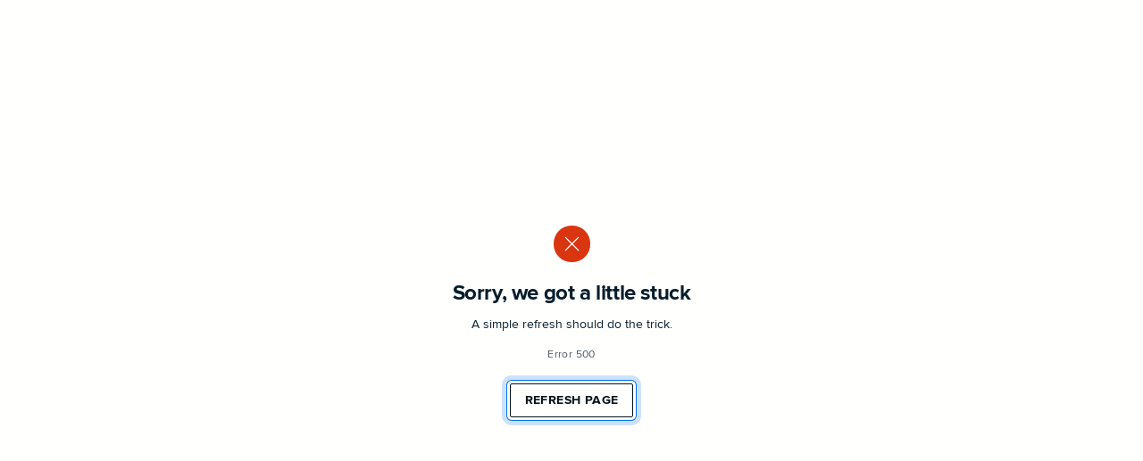

--- FILE ---
content_type: text/html; charset=utf-8
request_url: https://checkout.avast.com/en-my/web?product=bgw.1.12m&quantity=1&currency=MYR&campaignMarker=WDS~en-my~lp-breachguard-pwd~~~trSrcCookieValue&clearCart=1
body_size: 94129
content:
<!DOCTYPE html>
<html lang="en">
	<head>
		<meta charset="utf-8" />
		<meta http-equiv="X-UA-Compatible" content="IE=edge" />
		<meta name="viewport" content="width=device-width, initial-scale=1" />
		<title></title>
		
					<link rel="preconnect" href="https://fpt.norton.com" crossorigin />
					<link rel="preconnect" href="https://buy-static.norton.com" crossorigin />
					<link rel="preconnect" href="https://nortonlifelock.com" />
					<link rel="dns-prefetch" href="https://fpt.norton.com" />
					<link rel="dns-prefetch" href="https://buy-static.norton.com" />
					<link rel="dns-prefetch" href="https://nortonlifelock.com" />
					<link ref="prefetch" href="https://nortonlifelock.com/content/dam/norton-adobe-analytics/prod/s_code_norton_min.js" type="javascript" as="script" />
				
		<script defer src="https://buy-static.norton.com/estore/hpp/avast/hpp_avast.min.js"></script>
		<script defer src="/static/default/js/polyfill--6-164-0-2559.js"></script>
		<script defer src="/static/web/js/app--6-164-0-2559.js"></script>
		
		<link rel="shortcut icon" href="/static/web/favicon.ico" type="image/x-icon" />
		<link rel="stylesheet" href="/static/web/css/app--6-164-0-2559.css" />
		<script>
					window.dataLayer = window.dataLayer || [];
					window.dataLayer.push({
						consentGroups: 'C0001:1,C0002:0,C0003:0,C0004:0,C0005:0'
					});
				</script>
		<script>(function(w,d,s,l,i){w[l]=w[l]||[];w[l].push({'gtm.start':new Date().getTime(),event:'gtm.js'});var f=d.getElementsByTagName(s)[0],j=d.createElement(s),dl=l!='dataLayer'?'&l='+l:'';j.async=true;j.src='https://www.googletagmanager.com/gtm.js?id='+i+dl;f.parentNode.insertBefore(j,f);})(window,document,'script','dataLayer','GTM-WZLVDCV');</script>
		<script>(function(w,d,s,l,i){w[l]=w[l]||[];w[l].push({'gtm.start':new Date().getTime(),event:'gtm.js'});var f=d.getElementsByTagName(s)[0],j=d.createElement(s),dl=l!='dataLayer'?'&l='+l:'';j.async=true;j.src='https://www.googletagmanager.com/gtm.js?id='+i+dl;f.parentNode.insertBefore(j,f);})(window,document,'script','sdl','GTM-WPC6R3K');</script>
		<script defer src="https://assets.adobedtm.com/b29989a14bed/096a4e5b7733/launch-0d24248860c6.min.js"></script>
	
                              <script>!function(a){var e="https://s.go-mpulse.net/boomerang/",t="addEventListener";if("False"=="True")a.BOOMR_config=a.BOOMR_config||{},a.BOOMR_config.PageParams=a.BOOMR_config.PageParams||{},a.BOOMR_config.PageParams.pci=!0,e="https://s2.go-mpulse.net/boomerang/";if(window.BOOMR_API_key="9K3EU-JY7U6-TD3RC-2KCEC-AH4A8",function(){function n(e){a.BOOMR_onload=e&&e.timeStamp||(new Date).getTime()}if(!a.BOOMR||!a.BOOMR.version&&!a.BOOMR.snippetExecuted){a.BOOMR=a.BOOMR||{},a.BOOMR.snippetExecuted=!0;var i,_,o,r=document.createElement("iframe");if(a[t])a[t]("load",n,!1);else if(a.attachEvent)a.attachEvent("onload",n);r.src="javascript:void(0)",r.title="",r.role="presentation",(r.frameElement||r).style.cssText="width:0;height:0;border:0;display:none;",o=document.getElementsByTagName("script")[0],o.parentNode.insertBefore(r,o);try{_=r.contentWindow.document}catch(O){i=document.domain,r.src="javascript:var d=document.open();d.domain='"+i+"';void(0);",_=r.contentWindow.document}_.open()._l=function(){var a=this.createElement("script");if(i)this.domain=i;a.id="boomr-if-as",a.src=e+"9K3EU-JY7U6-TD3RC-2KCEC-AH4A8",BOOMR_lstart=(new Date).getTime(),this.body.appendChild(a)},_.write("<bo"+'dy onload="document._l();">'),_.close()}}(),"".length>0)if(a&&"performance"in a&&a.performance&&"function"==typeof a.performance.setResourceTimingBufferSize)a.performance.setResourceTimingBufferSize();!function(){if(BOOMR=a.BOOMR||{},BOOMR.plugins=BOOMR.plugins||{},!BOOMR.plugins.AK){var e=""=="true"?1:0,t="",n="ck73n7ax2khim2lurrga-f-13edb42f7-clientnsv4-s.akamaihd.net",i="false"=="true"?2:1,_={"ak.v":"39","ak.cp":"748921","ak.ai":parseInt("661391",10),"ak.ol":"0","ak.cr":8,"ak.ipv":4,"ak.proto":"h2","ak.rid":"7f34e4bf","ak.r":47358,"ak.a2":e,"ak.m":"dsca","ak.n":"essl","ak.bpcip":"18.191.182.0","ak.cport":44706,"ak.gh":"23.208.24.237","ak.quicv":"","ak.tlsv":"tls1.3","ak.0rtt":"","ak.0rtt.ed":"","ak.csrc":"-","ak.acc":"","ak.t":"1769245772","ak.ak":"hOBiQwZUYzCg5VSAfCLimQ==fJjftY8RehQZeO26zpIG2SzE2iEMVVeNAddLQ/BvH8ICCgZ8vzcOB8FPxqH2b4h0dzAKczFGJxOmOGkdOf2GXz14yXEIcnOwWd+3xvZ1lbTl/5om9O5GqKFq4hdIK8KBHOO1mnMBLkqMKnFKjKw/79X97UogEO1F17O9gFGDaMmfMgRi9ma1gQorafc+7PnhpUYuEIGgQgXWPnM7xr/wt6Ul3pmi3WpdTJzA3XNSPL/i1WpJFf8u/eD4athDbArb41KeOvMF111w+Kj0KWzmsDqg6yiUUa3K0U0yMhbKsuS3d4JPhwc4u1N4xWfjWutteN5JLWuCJEe3CGBS+8O0Es/Vi39Hoeu+IjVLqy7F1kx+a5fCmAeTJJ3YRbybK9Tk/TLvj0HlYYMAkCzGM1KlqgveFVeHrg5DvwTSaNeLtEw=","ak.pv":"32","ak.dpoabenc":"","ak.tf":i};if(""!==t)_["ak.ruds"]=t;var o={i:!1,av:function(e){var t="http.initiator";if(e&&(!e[t]||"spa_hard"===e[t]))_["ak.feo"]=void 0!==a.aFeoApplied?1:0,BOOMR.addVar(_)},rv:function(){var a=["ak.bpcip","ak.cport","ak.cr","ak.csrc","ak.gh","ak.ipv","ak.m","ak.n","ak.ol","ak.proto","ak.quicv","ak.tlsv","ak.0rtt","ak.0rtt.ed","ak.r","ak.acc","ak.t","ak.tf"];BOOMR.removeVar(a)}};BOOMR.plugins.AK={akVars:_,akDNSPreFetchDomain:n,init:function(){if(!o.i){var a=BOOMR.subscribe;a("before_beacon",o.av,null,null),a("onbeacon",o.rv,null,null),o.i=!0}return this},is_complete:function(){return!0}}}}()}(window);</script></head>
	<body class="en-my -en   ">
		<noscript>
			<iframe src="https://www.googletagmanager.com/ns.html?id=GTM-WZLVDCV" height="0" width="0" style="display:none;visibility:hidden"></iframe>
			<iframe src="https://www.googletagmanager.com/ns.html?id=GTM-WPC6R3K" height="0" width="0" style="display:none;visibility:hidden"></iframe>
			<div class="notificationBar">
				<div id="notificationBar_javascript" class="notificationBar_wrapper" role="alert">
					<div class="notificationBar_content">
						<div>You need JavaScript enabled in your browser to correctly view this page.</div>
						<a class="notificationBar_link" href="//support.avast.com/en-my/article/Enable-JavaScript-cookies" target="_blank">See how to enable JavaScript</a>
					</div>
					<a aria-label="Close" class="notificationBar_close" href="#notificationBar_javascript"></a>
				</div>
			</div>
		</noscript>
		<div id="root" data-server-rendered="true" class="cart"><!----> <!----> <div class="pageLayout"><div class="pageLayout_row -header"><div class="pageLayout_rowContent"><div class="pageLayout_column -header"><div class="topHeader -loading"><div class="logo"><svg aria-hidden="true" role="img" xmlns="http://www.w3.org/2000/svg" xmlns:xlink="http://www.w3.org/1999/xlink" height="21" width="67"><use xlink:href="#avast-logo-dark"></use></svg> <span class="logo_headline -dark">Store</span></div> <!----></div></div> <div></div></div></div> <div class="pageLayout_row -content"><div class="pageLayout_rowContent"><div role="main" class="pageLayout_column -main"><nav aria-label="breadcrumbs" class="breadcrumb t-breadcrumb -loading"><ol class="breadcrumb_wrapper"><li aria-current="step" data-step="0" class="breadcrumb_step t-breadcrumb_step -active"><span>Billing details</span> <svg aria-hidden="true" xmlns="http://www.w3.org/2000/svg" xmlns:xlink="http://www.w3.org/1999/xlink" height="24" width="24" class="-number"><use xlink:href="#breadcrumb-number1-active"></use></svg></li> <!----> <!----> <li data-step="3" class="breadcrumb_step t-breadcrumb_step"><span>Order review</span> <svg aria-hidden="true" xmlns="http://www.w3.org/2000/svg" xmlns:xlink="http://www.w3.org/1999/xlink" height="24" width="24" class="-number"><use xlink:href="#breadcrumb-number2"></use></svg></li> <li data-step="4" class="breadcrumb_step t-breadcrumb_step"><span>Done</span> <svg aria-hidden="true" xmlns="http://www.w3.org/2000/svg" xmlns:xlink="http://www.w3.org/1999/xlink" height="19" width="19" class="-finished"><use xlink:href="#step-finished"></use></svg></li></ol></nav> <div role="banner" class="header t-header -loading"><!----> <h1 class="header_headline">Select your payment method</h1> <!----> <!----> </div> <form method="POST" class="form t-checkout_form"><div class="paymentMethods t-paymentMethods -loading -paymentNotLoaded"><div role="radiogroup" class="paymentMethods_selection"><div class="paymentMethod -selected"><label class="paymentMethod_container"><input disabled="disabled" name="paymentMethod" tabindex="0" type="radio" value="creditCard" checked="checked" class="paymentMethod_input"> <span class="paymentMethod_checkmark"></span> <svg aria-hidden="true" role="img" xmlns="http://www.w3.org/2000/svg" xmlns:xlink="http://www.w3.org/1999/xlink" height="18" width="18" class="paymentMethod_svgBefore"><use xlink:href="#payment-credit-card-icon"></use></svg> <!----> <!----> <!----> <!----> <!----> <span class="paymentMethod_title">Card</span> <span class="paymentMethod_iconAfter"><!----> <!----> <!----> <!----> <!----></span></label></div></div> <div class="paymentMethods_content -creditCard"><div class="paymentMethods_item t-paymentMethods_item -payPal" style="display:none;"><div class="payPal_wrapper"><div class="payPal_image"><svg aria-hidden="true" xmlns="http://www.w3.org/2000/svg" xmlns:xlink="http://www.w3.org/1999/xlink" height="83" width="470" class="payPal_svg"><use xlink:href="#paypal-steps"></use></svg></div> <div class="payPal_instructions">
			Please continue to your PayPal account. When you're done there, you'll be able to review and finish your order here.
		</div></div> <div class="payPal_accountNote"><div class="tooltip payPal_accountNoteWrapper"><button id="accountTooltipButtonPayPal" type="button" class="payPal_accountNoteText">We’ll use your email address from PayPal to create your <span class="payPal_accountNoteButton">Avast Account</span></button> <!----></div></div></div> <div class="paymentMethods_item t-paymentMethods_item -payconiq" style="display:none;"><div class="contentLayout -billingForm"><div class="formInput contentLayout_item -firstName"><div class="formLine -large -firstName"><div id="billingFirstNamePayconiq_error" role="alert" class="formLine_error -firstName">Please enter your first name</div> <!----> <label id="billingFirstNamePayconiq_label" for="billingFirstNamePayconiq" class="formLine_label">
		First Name
	</label> <input id="billingFirstNamePayconiq" value="" class="t-billingFirstNameInput -firstName"> <!----> <!----> </div></div> <div class="formInput contentLayout_item -lastName"><div class="formLine -large -lastName"><div id="billingLastNamePayconiq_error" role="alert" class="formLine_error -lastName">Please enter your last name</div> <!----> <label id="billingLastNamePayconiq_label" for="billingLastNamePayconiq" class="formLine_label">
		Last Name
	</label> <input id="billingLastNamePayconiq" value="" class="t-billingLastNameInput -lastName"> <!----> <!----> </div></div>  <div class="formInput contentLayout_item -email"><div class="formLine -large -email"><div id="billingEmailPayconiq_error" role="alert" class="formLine_error -email">Please enter a valid email (e.g., example@email.com)</div> <!----> <label id="billingEmailPayconiq_label" for="billingEmailPayconiq" class="formLine_label">
		Email
	</label> <input id="billingEmailPayconiq" value="" class="t-billingEmailInput -email"> <!----> <div class="formLine_accountNote"><div class="tooltip"><button id="accountTooltipButtonPayconiq" type="button" class="formLine_accountNoteText">This email will be used in your <span class="formLine_accountNoteButton">Avast Account</span></button> <!----></div></div> </div></div> <div class="contentLayout_item -stateAndZip"><div class="inputGroup"><!----> <div class="formLine -large -country -select -filled"><!----> <!----> <label id="billingCountryPayconiq_label" for="billingCountryPayconiq" class="formLine_label">
		Country
	</label> <div class="-country select -hasIcon"><!----> <div class="select_wrapper"><!----> <select id="billingCountryPayconiq" aria-label="Country" class="t-billingCountrySelector"><option value="AF">Afghanistan</option><option value="AX">Åland Islands</option><option value="AL">Albania</option><option value="DZ">Algeria</option><option value="AS">American Samoa</option><option value="AD">Andorra</option><option value="AO">Angola</option><option value="AI">Anguilla</option><option value="AQ">Antarctica</option><option value="AG">Antigua and Barbuda</option><option value="AR">Argentina</option><option value="AM">Armenia</option><option value="AW">Aruba</option><option value="AU">Australia</option><option value="AT">Austria</option><option value="AZ">Azerbaidjan</option><option value="BS">Bahamas</option><option value="BH">Bahrain</option><option value="BD">Bangladesh</option><option value="BB">Barbados</option><option value="BE">Belgium</option><option value="BZ">Belize</option><option value="BJ">Benin</option><option value="BM">Bermuda</option><option value="BT">Bhutan</option><option value="BO">Bolivia</option><option value="BQ">Bonaire, Saint Eustatius and Saba</option><option value="BA">Bosnia-Herzegovina</option><option value="BW">Botswana</option><option value="BV">Bouvet Island</option><option value="BR">Brazil</option><option value="IO">British Indian Ocean Territory</option><option value="BN">Brunei Darussalam</option><option value="BG">Bulgaria</option><option value="BF">Burkina Faso</option><option value="BI">Burundi</option><option value="KH">Cambodia</option><option value="CM">Cameroon</option><option value="CA">Canada</option><option value="IC">Canary Islands</option><option value="CV">Cape Verde</option><option value="KY">Cayman Islands</option><option value="CF">Central African Republic</option><option value="TD">Chad</option><option value="CL">Chile</option><option value="CN">China</option><option value="CX">Christmas Island</option><option value="CC">Cocos (Keeling) Islands</option><option value="CO">Colombia</option><option value="KM">Comoros</option><option value="CG">Congo</option><option value="CD">Congo, The Democratic Republic Of The</option><option value="CK">Cook Islands</option><option value="CR">Costa Rica</option><option value="HR">Croatia</option><option value="CW">Curaçao</option><option value="CY">Cyprus</option><option value="CZ">Czech Republic</option><option value="DK">Denmark</option><option value="DJ">Djibouti</option><option value="DM">Dominica</option><option value="DO">Dominican Republic</option><option value="TL">EAST TIMOR</option><option value="EC">Ecuador</option><option value="EG">Egypt</option><option value="SV">El Salvador</option><option value="GQ">Equatorial Guinea</option><option value="ER">Eritrea</option><option value="EE">Estonia</option><option value="ET">Ethiopia</option><option value="FK">Falkland Islands</option><option value="FO">Faroe Islands</option><option value="FJ">Fiji</option><option value="FI">Finland</option><option value="FR">France</option><option value="GF">French Guiana</option><option value="TF">French Southern Territories</option><option value="GA">Gabon</option><option value="GM">Gambia</option><option value="GE">Georgia</option><option value="DE">Germany</option><option value="GH">Ghana</option><option value="GI">Gibraltar</option><option value="GB">Great Britain</option><option value="GR">Greece</option><option value="GL">Greenland</option><option value="GD">Grenada</option><option value="GP">Guadeloupe (French)</option><option value="GU">Guam (USA)</option><option value="GT">Guatemala</option><option value="GG">Guernsey</option><option value="GN">Guinea</option><option value="GW">Guinea Bissau</option><option value="GY">Guyana</option><option value="HT">Haiti</option><option value="HM">Heard and McDonald Islands</option><option value="HN">Honduras</option><option value="HK">Hong Kong</option><option value="HU">Hungary</option><option value="IS">Iceland</option><option value="IN">India</option><option value="ID">Indonesia</option><option value="IQ">Iraq</option><option value="IE">Ireland</option><option value="IM">Isle of Man</option><option value="IL">Israel</option><option value="IT">Italy</option><option value="CI">Ivory Coast (Cote D'Ivoire)</option><option value="JM">Jamaica</option><option value="JP">Japan</option><option value="JE">Jersey</option><option value="JO">Jordan</option><option value="KZ">Kazakhstan</option><option value="KE">Kenya</option><option value="KI">Kiribati</option><option value="XK">Kosovo</option><option value="KW">Kuwait</option><option value="KG">Kyrgyzstan</option><option value="LA">Laos</option><option value="LV">Latvia</option><option value="LB">Lebanon</option><option value="LS">Lesotho</option><option value="LR">Liberia</option><option value="LY">Libyan Arab Jamahiriya</option><option value="LI">Liechtenstein</option><option value="LT">Lithuania</option><option value="LU">Luxembourg</option><option value="MO">Macau</option><option value="MK">Macedonia</option><option value="MG">Madagascar</option><option value="MW">Malawi</option><option selected="selected" value="MY">Malaysia</option><option value="MV">Maldives</option><option value="ML">Mali</option><option value="MT">Malta</option><option value="MH">Marshall Islands</option><option value="MQ">Martinique</option><option value="MR">Mauritania</option><option value="MU">Mauritius</option><option value="YT">Mayotte</option><option value="MX">Mexico</option><option value="FM">Micronesia, Federated States of</option><option value="MD">Moldavia, Republic of</option><option value="MC">Monaco</option><option value="MN">Mongolia</option><option value="ME">Montenegro</option><option value="MS">Montserrat</option><option value="MA">Morocco</option><option value="MZ">Mozambique</option><option value="MM">Myanmar</option><option value="NA">Namibia</option><option value="NR">Nauru</option><option value="NP">Nepal</option><option value="NL">Netherlands</option><option value="AN">Netherlands Antilles</option><option value="NC">New Caledonia (French)</option><option value="NZ">New Zealand</option><option value="NI">Nicaragua</option><option value="NE">Niger</option><option value="NG">Nigeria</option><option value="NU">Niue</option><option value="NF">Norfolk Island</option><option value="MP">Northern Mariana Islands</option><option value="NO">Norway</option><option value="OM">Oman</option><option value="PK">Pakistan</option><option value="PW">Palau</option><option value="PS">Palestinaian Territory</option><option value="PA">Panama</option><option value="PG">Papua New Guinea</option><option value="PY">Paraguay</option><option value="PE">Peru</option><option value="PH">Philippines</option><option value="PN">Pitcairn Island</option><option value="PL">Poland</option><option value="PF">Polynesia (French)</option><option value="PT">Portugal</option><option value="PR">Puerto Rico</option><option value="QA">Qatar</option><option value="RE">Reunion (French)</option><option value="RO">Romania</option><option value="RW">Rwanda</option><option value="GS">S. Georgia and S. Sandwich Isls.</option><option value="BL">Saint Barthélemy</option><option value="SH">Saint Helena</option><option value="KN">Saint Kitts and Nevis Anguilla</option><option value="LC">Saint Lucia</option><option value="MF">Saint Martin (French part)</option><option value="PM">Saint Pierre and Miquelon</option><option value="ST">Saint Tome and Principe</option><option value="VC">Saint Vincent and Grenadines</option><option value="WS">Samoa</option><option value="SM">San Marino</option><option value="SA">Saudi Arabia</option><option value="SN">Senegal</option><option value="RS">Serbia</option><option value="SC">Seychelles</option><option value="SL">Sierra Leone</option><option value="SG">Singapore</option><option value="SX">Sint Maarten (Dutch part)</option><option value="SK">Slovak Republic</option><option value="SI">Slovenia</option><option value="SB">Solomon Islands</option><option value="SO">Somalia</option><option value="ZA">South Africa</option><option value="KR">South Korea</option><option value="SS">South Sudan</option><option value="ES">Spain</option><option value="LK">Sri Lanka</option><option value="SD">Sudan</option><option value="SR">Suriname</option><option value="SJ">Svalbard and Jan Mayen Islands</option><option value="SZ">Swaziland</option><option value="SE">Sweden</option><option value="CH">Switzerland</option><option value="TW">Taiwan</option><option value="TJ">Tajikistan</option><option value="TZ">Tanzania</option><option value="TH">Thailand</option><option value="TG">Togo</option><option value="TK">Tokelau</option><option value="TO">Tonga</option><option value="TT">Trinidad and Tobago</option><option value="TN">Tunisia</option><option value="TR">Turkey</option><option value="TM">Turkmenistan</option><option value="TC">Turks and Caicos Islands</option><option value="TV">Tuvalu</option><option value="UG">Uganda</option><option value="UA">Ukraine</option><option value="AE">United Arab Emirates</option><option value="US">United States</option><option value="UM">United States Minor Outlying Islands</option><option value="UY">Uruguay</option><option value="UZ">Uzbekistan</option><option value="VU">Vanuatu</option><option value="VA">Vatican City State</option><option value="VE">Venezuela</option><option value="VN">Vietnam</option><option value="VG">Virgin Islands (British)</option><option value="VI">Virgin Islands (USA)</option><option value="WF">Wallis and Futuna Islands</option><option value="EH">Western Sahara</option><option value="YE">Yemen</option><option value="ZM">Zambia</option><option value="ZW">Zimbabwe</option></select> <svg aria-hidden="true" xmlns="http://www.w3.org/2000/svg" xmlns:xlink="http://www.w3.org/1999/xlink" height="24" width="24" class="select_icon"><use xlink:href="#flag-MY"></use></svg> <div class="select_closedValue">MY</div></div></div> <!----> <!----> </div> <div class="formLine -large -zipCode"><!----> <!----> <label id="billingZipPayconiq_label" for="billingZipPayconiq" class="formLine_label">
		Postal Code
	</label> <input id="billingZipPayconiq" value="" class="t-billingZipInput -zipCode"> <!----> <!----> </div></div></div> <!----> <!----> <!----> </div></div> <div class="paymentMethods_item t-paymentMethods_item -bancontact" style="display:none;"><div class="contentLayout -billingForm"><div class="formInput contentLayout_item -firstName"><div class="formLine -large -firstName"><div id="billingFirstNameBancontact_error" role="alert" class="formLine_error -firstName">Please enter your first name</div> <!----> <label id="billingFirstNameBancontact_label" for="billingFirstNameBancontact" class="formLine_label">
		First Name
	</label> <input id="billingFirstNameBancontact" value="" class="t-billingFirstNameInput -firstName"> <!----> <!----> </div></div> <div class="formInput contentLayout_item -lastName"><div class="formLine -large -lastName"><div id="billingLastNameBancontact_error" role="alert" class="formLine_error -lastName">Please enter your last name</div> <!----> <label id="billingLastNameBancontact_label" for="billingLastNameBancontact" class="formLine_label">
		Last Name
	</label> <input id="billingLastNameBancontact" value="" class="t-billingLastNameInput -lastName"> <!----> <!----> </div></div> <div class="contentLayout_item -cardNumber"><div class="cardInput -large -empty -disabled"><div class="cardInput_wrapper -skeleton"><!----> <div role="note" class="cardInput_note">
				
				<!----></div> <svg aria-hidden="true" role="img" xmlns="http://www.w3.org/2000/svg" xmlns:xlink="http://www.w3.org/1999/xlink" height="27" width="27" class="cardInput_icon"><use xlink:href="#payment-card"></use></svg> <div id="hpp_bancontact" class="providersElement"><input type="hidden" class="hppInput_base"> <label hidden="hidden" class="hppLabel_base"></label> <input type="hidden" class="hppInput_focus"> <label hidden="hidden" class="hppLabel_focus"></label> <label hidden="hidden" class="hppLabel_error"></label> <input type="hidden" class="hppInput_active"> <label hidden="hidden" class="hppLabel_active"></label> <input type="hidden" class="hppInput_autofill"> <label hidden="hidden" class="hppInput_autofill"></label> <input type="hidden" class="hppInput_error"> <input type="hidden" class="hppInput_errorFocus"> <label hidden="hidden" class="hppLabel_errorFocus"></label> <label class="hppLabel_placeholder"><!----> <!----> Card Number</label></div> <!----></div></div></div> <div class="formInput contentLayout_item -email"><div class="formLine -large -email"><div id="billingEmailBancontact_error" role="alert" class="formLine_error -email">Please enter a valid email (e.g., example@email.com)</div> <!----> <label id="billingEmailBancontact_label" for="billingEmailBancontact" class="formLine_label">
		Email
	</label> <input id="billingEmailBancontact" value="" class="t-billingEmailInput -email"> <!----> <div class="formLine_accountNote"><div class="tooltip"><button id="accountTooltipButtonBancontact" type="button" class="formLine_accountNoteText">This email will be used in your <span class="formLine_accountNoteButton">Avast Account</span></button> <!----></div></div> </div></div> <div class="contentLayout_item -stateAndZip"><div class="inputGroup"><!----> <div class="formLine -large -country -select -filled"><!----> <!----> <label id="billingCountryBancontact_label" for="billingCountryBancontact" class="formLine_label">
		Country
	</label> <div class="-country select -hasIcon"><!----> <div class="select_wrapper"><!----> <select id="billingCountryBancontact" aria-label="Country" class="t-billingCountrySelector"><option value="AF">Afghanistan</option><option value="AX">Åland Islands</option><option value="AL">Albania</option><option value="DZ">Algeria</option><option value="AS">American Samoa</option><option value="AD">Andorra</option><option value="AO">Angola</option><option value="AI">Anguilla</option><option value="AQ">Antarctica</option><option value="AG">Antigua and Barbuda</option><option value="AR">Argentina</option><option value="AM">Armenia</option><option value="AW">Aruba</option><option value="AU">Australia</option><option value="AT">Austria</option><option value="AZ">Azerbaidjan</option><option value="BS">Bahamas</option><option value="BH">Bahrain</option><option value="BD">Bangladesh</option><option value="BB">Barbados</option><option value="BE">Belgium</option><option value="BZ">Belize</option><option value="BJ">Benin</option><option value="BM">Bermuda</option><option value="BT">Bhutan</option><option value="BO">Bolivia</option><option value="BQ">Bonaire, Saint Eustatius and Saba</option><option value="BA">Bosnia-Herzegovina</option><option value="BW">Botswana</option><option value="BV">Bouvet Island</option><option value="BR">Brazil</option><option value="IO">British Indian Ocean Territory</option><option value="BN">Brunei Darussalam</option><option value="BG">Bulgaria</option><option value="BF">Burkina Faso</option><option value="BI">Burundi</option><option value="KH">Cambodia</option><option value="CM">Cameroon</option><option value="CA">Canada</option><option value="IC">Canary Islands</option><option value="CV">Cape Verde</option><option value="KY">Cayman Islands</option><option value="CF">Central African Republic</option><option value="TD">Chad</option><option value="CL">Chile</option><option value="CN">China</option><option value="CX">Christmas Island</option><option value="CC">Cocos (Keeling) Islands</option><option value="CO">Colombia</option><option value="KM">Comoros</option><option value="CG">Congo</option><option value="CD">Congo, The Democratic Republic Of The</option><option value="CK">Cook Islands</option><option value="CR">Costa Rica</option><option value="HR">Croatia</option><option value="CW">Curaçao</option><option value="CY">Cyprus</option><option value="CZ">Czech Republic</option><option value="DK">Denmark</option><option value="DJ">Djibouti</option><option value="DM">Dominica</option><option value="DO">Dominican Republic</option><option value="TL">EAST TIMOR</option><option value="EC">Ecuador</option><option value="EG">Egypt</option><option value="SV">El Salvador</option><option value="GQ">Equatorial Guinea</option><option value="ER">Eritrea</option><option value="EE">Estonia</option><option value="ET">Ethiopia</option><option value="FK">Falkland Islands</option><option value="FO">Faroe Islands</option><option value="FJ">Fiji</option><option value="FI">Finland</option><option value="FR">France</option><option value="GF">French Guiana</option><option value="TF">French Southern Territories</option><option value="GA">Gabon</option><option value="GM">Gambia</option><option value="GE">Georgia</option><option value="DE">Germany</option><option value="GH">Ghana</option><option value="GI">Gibraltar</option><option value="GB">Great Britain</option><option value="GR">Greece</option><option value="GL">Greenland</option><option value="GD">Grenada</option><option value="GP">Guadeloupe (French)</option><option value="GU">Guam (USA)</option><option value="GT">Guatemala</option><option value="GG">Guernsey</option><option value="GN">Guinea</option><option value="GW">Guinea Bissau</option><option value="GY">Guyana</option><option value="HT">Haiti</option><option value="HM">Heard and McDonald Islands</option><option value="HN">Honduras</option><option value="HK">Hong Kong</option><option value="HU">Hungary</option><option value="IS">Iceland</option><option value="IN">India</option><option value="ID">Indonesia</option><option value="IQ">Iraq</option><option value="IE">Ireland</option><option value="IM">Isle of Man</option><option value="IL">Israel</option><option value="IT">Italy</option><option value="CI">Ivory Coast (Cote D'Ivoire)</option><option value="JM">Jamaica</option><option value="JP">Japan</option><option value="JE">Jersey</option><option value="JO">Jordan</option><option value="KZ">Kazakhstan</option><option value="KE">Kenya</option><option value="KI">Kiribati</option><option value="XK">Kosovo</option><option value="KW">Kuwait</option><option value="KG">Kyrgyzstan</option><option value="LA">Laos</option><option value="LV">Latvia</option><option value="LB">Lebanon</option><option value="LS">Lesotho</option><option value="LR">Liberia</option><option value="LY">Libyan Arab Jamahiriya</option><option value="LI">Liechtenstein</option><option value="LT">Lithuania</option><option value="LU">Luxembourg</option><option value="MO">Macau</option><option value="MK">Macedonia</option><option value="MG">Madagascar</option><option value="MW">Malawi</option><option selected="selected" value="MY">Malaysia</option><option value="MV">Maldives</option><option value="ML">Mali</option><option value="MT">Malta</option><option value="MH">Marshall Islands</option><option value="MQ">Martinique</option><option value="MR">Mauritania</option><option value="MU">Mauritius</option><option value="YT">Mayotte</option><option value="MX">Mexico</option><option value="FM">Micronesia, Federated States of</option><option value="MD">Moldavia, Republic of</option><option value="MC">Monaco</option><option value="MN">Mongolia</option><option value="ME">Montenegro</option><option value="MS">Montserrat</option><option value="MA">Morocco</option><option value="MZ">Mozambique</option><option value="MM">Myanmar</option><option value="NA">Namibia</option><option value="NR">Nauru</option><option value="NP">Nepal</option><option value="NL">Netherlands</option><option value="AN">Netherlands Antilles</option><option value="NC">New Caledonia (French)</option><option value="NZ">New Zealand</option><option value="NI">Nicaragua</option><option value="NE">Niger</option><option value="NG">Nigeria</option><option value="NU">Niue</option><option value="NF">Norfolk Island</option><option value="MP">Northern Mariana Islands</option><option value="NO">Norway</option><option value="OM">Oman</option><option value="PK">Pakistan</option><option value="PW">Palau</option><option value="PS">Palestinaian Territory</option><option value="PA">Panama</option><option value="PG">Papua New Guinea</option><option value="PY">Paraguay</option><option value="PE">Peru</option><option value="PH">Philippines</option><option value="PN">Pitcairn Island</option><option value="PL">Poland</option><option value="PF">Polynesia (French)</option><option value="PT">Portugal</option><option value="PR">Puerto Rico</option><option value="QA">Qatar</option><option value="RE">Reunion (French)</option><option value="RO">Romania</option><option value="RW">Rwanda</option><option value="GS">S. Georgia and S. Sandwich Isls.</option><option value="BL">Saint Barthélemy</option><option value="SH">Saint Helena</option><option value="KN">Saint Kitts and Nevis Anguilla</option><option value="LC">Saint Lucia</option><option value="MF">Saint Martin (French part)</option><option value="PM">Saint Pierre and Miquelon</option><option value="ST">Saint Tome and Principe</option><option value="VC">Saint Vincent and Grenadines</option><option value="WS">Samoa</option><option value="SM">San Marino</option><option value="SA">Saudi Arabia</option><option value="SN">Senegal</option><option value="RS">Serbia</option><option value="SC">Seychelles</option><option value="SL">Sierra Leone</option><option value="SG">Singapore</option><option value="SX">Sint Maarten (Dutch part)</option><option value="SK">Slovak Republic</option><option value="SI">Slovenia</option><option value="SB">Solomon Islands</option><option value="SO">Somalia</option><option value="ZA">South Africa</option><option value="KR">South Korea</option><option value="SS">South Sudan</option><option value="ES">Spain</option><option value="LK">Sri Lanka</option><option value="SD">Sudan</option><option value="SR">Suriname</option><option value="SJ">Svalbard and Jan Mayen Islands</option><option value="SZ">Swaziland</option><option value="SE">Sweden</option><option value="CH">Switzerland</option><option value="TW">Taiwan</option><option value="TJ">Tajikistan</option><option value="TZ">Tanzania</option><option value="TH">Thailand</option><option value="TG">Togo</option><option value="TK">Tokelau</option><option value="TO">Tonga</option><option value="TT">Trinidad and Tobago</option><option value="TN">Tunisia</option><option value="TR">Turkey</option><option value="TM">Turkmenistan</option><option value="TC">Turks and Caicos Islands</option><option value="TV">Tuvalu</option><option value="UG">Uganda</option><option value="UA">Ukraine</option><option value="AE">United Arab Emirates</option><option value="US">United States</option><option value="UM">United States Minor Outlying Islands</option><option value="UY">Uruguay</option><option value="UZ">Uzbekistan</option><option value="VU">Vanuatu</option><option value="VA">Vatican City State</option><option value="VE">Venezuela</option><option value="VN">Vietnam</option><option value="VG">Virgin Islands (British)</option><option value="VI">Virgin Islands (USA)</option><option value="WF">Wallis and Futuna Islands</option><option value="EH">Western Sahara</option><option value="YE">Yemen</option><option value="ZM">Zambia</option><option value="ZW">Zimbabwe</option></select> <svg aria-hidden="true" xmlns="http://www.w3.org/2000/svg" xmlns:xlink="http://www.w3.org/1999/xlink" height="24" width="24" class="select_icon"><use xlink:href="#flag-MY"></use></svg> <div class="select_closedValue">MY</div></div></div> <!----> <!----> </div> <div class="formLine -large -zipCode"><!----> <!----> <label id="billingZipBancontact_label" for="billingZipBancontact" class="formLine_label">
		Postal Code
	</label> <input id="billingZipBancontact" value="" class="t-billingZipInput -zipCode"> <!----> <!----> </div></div></div> <!----> <!----> <!----> </div></div> <div class="paymentMethods_item t-paymentMethods_item -directDebit" style="display:none;"><div class="contentLayout -billingForm"><div class="formInput contentLayout_item -firstName"><div class="formLine -large -firstName"><div id="billingFirstNameDirectDebit_error" role="alert" class="formLine_error -firstName">Please enter your first name</div> <!----> <label id="billingFirstNameDirectDebit_label" for="billingFirstNameDirectDebit" class="formLine_label">
		First Name
	</label> <input id="billingFirstNameDirectDebit" value="" class="t-billingFirstNameInput -firstName"> <!----> <!----> </div></div> <div class="formInput contentLayout_item -lastName"><div class="formLine -large -lastName"><div id="billingLastNameDirectDebit_error" role="alert" class="formLine_error -lastName">Please enter your last name</div> <!----> <label id="billingLastNameDirectDebit_label" for="billingLastNameDirectDebit" class="formLine_label">
		Last Name
	</label> <input id="billingLastNameDirectDebit" value="" class="t-billingLastNameInput -lastName"> <!----> <!----> </div></div> <div class="contentLayout_item -iban"><div class="ibanInput -large -empty -disabled"><div class="ibanInput_wrapper tooltip -skeleton"><!----> <!----> <div id="hpp_iban" class="providersElement"><input type="hidden" class="hppInput_base"> <label hidden="hidden" class="hppLabel_base"></label> <input type="hidden" class="hppInput_focus"> <label hidden="hidden" class="hppLabel_focus"></label> <label hidden="hidden" class="hppLabel_error"></label> <input type="hidden" class="hppInput_active"> <label hidden="hidden" class="hppLabel_active"></label> <input type="hidden" class="hppInput_autofill"> <label hidden="hidden" class="hppInput_autofill"></label> <input type="hidden" class="hppInput_error"> <input type="hidden" class="hppInput_errorFocus"> <label hidden="hidden" class="hppLabel_errorFocus"></label> <label class="hppLabel_placeholder"><!----> IBAN <!----></label></div></div></div></div> <div class="formInput contentLayout_item -email"><div class="formLine -large -email"><div id="billingEmailDirectDebit_error" role="alert" class="formLine_error -email">Please enter a valid email (e.g., example@email.com)</div> <!----> <label id="billingEmailDirectDebit_label" for="billingEmailDirectDebit" class="formLine_label">
		Email
	</label> <input id="billingEmailDirectDebit" value="" class="t-billingEmailInput -email"> <!----> <div class="formLine_accountNote"><div class="tooltip"><button id="accountTooltipButtonDirectDebit" type="button" class="formLine_accountNoteText">This email will be used in your <span class="formLine_accountNoteButton">Avast Account</span></button> <!----></div></div> </div></div> <div class="contentLayout_item -stateAndZip"><div class="inputGroup"><!----> <div class="formLine -large -country -select -filled"><!----> <!----> <label id="billingCountryDirectDebit_label" for="billingCountryDirectDebit" class="formLine_label">
		Country
	</label> <div class="-country select -hasIcon"><!----> <div class="select_wrapper"><!----> <select id="billingCountryDirectDebit" aria-label="Country" class="t-billingCountrySelector"><option value="AF">Afghanistan</option><option value="AX">Åland Islands</option><option value="AL">Albania</option><option value="DZ">Algeria</option><option value="AS">American Samoa</option><option value="AD">Andorra</option><option value="AO">Angola</option><option value="AI">Anguilla</option><option value="AQ">Antarctica</option><option value="AG">Antigua and Barbuda</option><option value="AR">Argentina</option><option value="AM">Armenia</option><option value="AW">Aruba</option><option value="AU">Australia</option><option value="AT">Austria</option><option value="AZ">Azerbaidjan</option><option value="BS">Bahamas</option><option value="BH">Bahrain</option><option value="BD">Bangladesh</option><option value="BB">Barbados</option><option value="BE">Belgium</option><option value="BZ">Belize</option><option value="BJ">Benin</option><option value="BM">Bermuda</option><option value="BT">Bhutan</option><option value="BO">Bolivia</option><option value="BQ">Bonaire, Saint Eustatius and Saba</option><option value="BA">Bosnia-Herzegovina</option><option value="BW">Botswana</option><option value="BV">Bouvet Island</option><option value="BR">Brazil</option><option value="IO">British Indian Ocean Territory</option><option value="BN">Brunei Darussalam</option><option value="BG">Bulgaria</option><option value="BF">Burkina Faso</option><option value="BI">Burundi</option><option value="KH">Cambodia</option><option value="CM">Cameroon</option><option value="CA">Canada</option><option value="IC">Canary Islands</option><option value="CV">Cape Verde</option><option value="KY">Cayman Islands</option><option value="CF">Central African Republic</option><option value="TD">Chad</option><option value="CL">Chile</option><option value="CN">China</option><option value="CX">Christmas Island</option><option value="CC">Cocos (Keeling) Islands</option><option value="CO">Colombia</option><option value="KM">Comoros</option><option value="CG">Congo</option><option value="CD">Congo, The Democratic Republic Of The</option><option value="CK">Cook Islands</option><option value="CR">Costa Rica</option><option value="HR">Croatia</option><option value="CW">Curaçao</option><option value="CY">Cyprus</option><option value="CZ">Czech Republic</option><option value="DK">Denmark</option><option value="DJ">Djibouti</option><option value="DM">Dominica</option><option value="DO">Dominican Republic</option><option value="TL">EAST TIMOR</option><option value="EC">Ecuador</option><option value="EG">Egypt</option><option value="SV">El Salvador</option><option value="GQ">Equatorial Guinea</option><option value="ER">Eritrea</option><option value="EE">Estonia</option><option value="ET">Ethiopia</option><option value="FK">Falkland Islands</option><option value="FO">Faroe Islands</option><option value="FJ">Fiji</option><option value="FI">Finland</option><option value="FR">France</option><option value="GF">French Guiana</option><option value="TF">French Southern Territories</option><option value="GA">Gabon</option><option value="GM">Gambia</option><option value="GE">Georgia</option><option value="DE">Germany</option><option value="GH">Ghana</option><option value="GI">Gibraltar</option><option value="GB">Great Britain</option><option value="GR">Greece</option><option value="GL">Greenland</option><option value="GD">Grenada</option><option value="GP">Guadeloupe (French)</option><option value="GU">Guam (USA)</option><option value="GT">Guatemala</option><option value="GG">Guernsey</option><option value="GN">Guinea</option><option value="GW">Guinea Bissau</option><option value="GY">Guyana</option><option value="HT">Haiti</option><option value="HM">Heard and McDonald Islands</option><option value="HN">Honduras</option><option value="HK">Hong Kong</option><option value="HU">Hungary</option><option value="IS">Iceland</option><option value="IN">India</option><option value="ID">Indonesia</option><option value="IQ">Iraq</option><option value="IE">Ireland</option><option value="IM">Isle of Man</option><option value="IL">Israel</option><option value="IT">Italy</option><option value="CI">Ivory Coast (Cote D'Ivoire)</option><option value="JM">Jamaica</option><option value="JP">Japan</option><option value="JE">Jersey</option><option value="JO">Jordan</option><option value="KZ">Kazakhstan</option><option value="KE">Kenya</option><option value="KI">Kiribati</option><option value="XK">Kosovo</option><option value="KW">Kuwait</option><option value="KG">Kyrgyzstan</option><option value="LA">Laos</option><option value="LV">Latvia</option><option value="LB">Lebanon</option><option value="LS">Lesotho</option><option value="LR">Liberia</option><option value="LY">Libyan Arab Jamahiriya</option><option value="LI">Liechtenstein</option><option value="LT">Lithuania</option><option value="LU">Luxembourg</option><option value="MO">Macau</option><option value="MK">Macedonia</option><option value="MG">Madagascar</option><option value="MW">Malawi</option><option selected="selected" value="MY">Malaysia</option><option value="MV">Maldives</option><option value="ML">Mali</option><option value="MT">Malta</option><option value="MH">Marshall Islands</option><option value="MQ">Martinique</option><option value="MR">Mauritania</option><option value="MU">Mauritius</option><option value="YT">Mayotte</option><option value="MX">Mexico</option><option value="FM">Micronesia, Federated States of</option><option value="MD">Moldavia, Republic of</option><option value="MC">Monaco</option><option value="MN">Mongolia</option><option value="ME">Montenegro</option><option value="MS">Montserrat</option><option value="MA">Morocco</option><option value="MZ">Mozambique</option><option value="MM">Myanmar</option><option value="NA">Namibia</option><option value="NR">Nauru</option><option value="NP">Nepal</option><option value="NL">Netherlands</option><option value="AN">Netherlands Antilles</option><option value="NC">New Caledonia (French)</option><option value="NZ">New Zealand</option><option value="NI">Nicaragua</option><option value="NE">Niger</option><option value="NG">Nigeria</option><option value="NU">Niue</option><option value="NF">Norfolk Island</option><option value="MP">Northern Mariana Islands</option><option value="NO">Norway</option><option value="OM">Oman</option><option value="PK">Pakistan</option><option value="PW">Palau</option><option value="PS">Palestinaian Territory</option><option value="PA">Panama</option><option value="PG">Papua New Guinea</option><option value="PY">Paraguay</option><option value="PE">Peru</option><option value="PH">Philippines</option><option value="PN">Pitcairn Island</option><option value="PL">Poland</option><option value="PF">Polynesia (French)</option><option value="PT">Portugal</option><option value="PR">Puerto Rico</option><option value="QA">Qatar</option><option value="RE">Reunion (French)</option><option value="RO">Romania</option><option value="RW">Rwanda</option><option value="GS">S. Georgia and S. Sandwich Isls.</option><option value="BL">Saint Barthélemy</option><option value="SH">Saint Helena</option><option value="KN">Saint Kitts and Nevis Anguilla</option><option value="LC">Saint Lucia</option><option value="MF">Saint Martin (French part)</option><option value="PM">Saint Pierre and Miquelon</option><option value="ST">Saint Tome and Principe</option><option value="VC">Saint Vincent and Grenadines</option><option value="WS">Samoa</option><option value="SM">San Marino</option><option value="SA">Saudi Arabia</option><option value="SN">Senegal</option><option value="RS">Serbia</option><option value="SC">Seychelles</option><option value="SL">Sierra Leone</option><option value="SG">Singapore</option><option value="SX">Sint Maarten (Dutch part)</option><option value="SK">Slovak Republic</option><option value="SI">Slovenia</option><option value="SB">Solomon Islands</option><option value="SO">Somalia</option><option value="ZA">South Africa</option><option value="KR">South Korea</option><option value="SS">South Sudan</option><option value="ES">Spain</option><option value="LK">Sri Lanka</option><option value="SD">Sudan</option><option value="SR">Suriname</option><option value="SJ">Svalbard and Jan Mayen Islands</option><option value="SZ">Swaziland</option><option value="SE">Sweden</option><option value="CH">Switzerland</option><option value="TW">Taiwan</option><option value="TJ">Tajikistan</option><option value="TZ">Tanzania</option><option value="TH">Thailand</option><option value="TG">Togo</option><option value="TK">Tokelau</option><option value="TO">Tonga</option><option value="TT">Trinidad and Tobago</option><option value="TN">Tunisia</option><option value="TR">Turkey</option><option value="TM">Turkmenistan</option><option value="TC">Turks and Caicos Islands</option><option value="TV">Tuvalu</option><option value="UG">Uganda</option><option value="UA">Ukraine</option><option value="AE">United Arab Emirates</option><option value="US">United States</option><option value="UM">United States Minor Outlying Islands</option><option value="UY">Uruguay</option><option value="UZ">Uzbekistan</option><option value="VU">Vanuatu</option><option value="VA">Vatican City State</option><option value="VE">Venezuela</option><option value="VN">Vietnam</option><option value="VG">Virgin Islands (British)</option><option value="VI">Virgin Islands (USA)</option><option value="WF">Wallis and Futuna Islands</option><option value="EH">Western Sahara</option><option value="YE">Yemen</option><option value="ZM">Zambia</option><option value="ZW">Zimbabwe</option></select> <svg aria-hidden="true" xmlns="http://www.w3.org/2000/svg" xmlns:xlink="http://www.w3.org/1999/xlink" height="24" width="24" class="select_icon"><use xlink:href="#flag-MY"></use></svg> <div class="select_closedValue">MY</div></div></div> <!----> <!----> </div> <div class="formLine -large -zipCode"><!----> <!----> <label id="billingZipDirectDebit_label" for="billingZipDirectDebit" class="formLine_label">
		Postal Code
	</label> <input id="billingZipDirectDebit" value="" class="t-billingZipInput -zipCode"> <!----> <!----> </div></div></div> <!----> <!----> <!----> </div></div> <div class="paymentMethods_item t-paymentMethods_item -wireTransfer" style="display:none;"><div class="contentLayout -billingForm"><div class="formInput contentLayout_item -firstName"><div class="formLine -large -firstName"><div id="billingFirstNameWireTransfer_error" role="alert" class="formLine_error -firstName">Please enter your first name</div> <!----> <label id="billingFirstNameWireTransfer_label" for="billingFirstNameWireTransfer" class="formLine_label">
		First Name
	</label> <input id="billingFirstNameWireTransfer" value="" class="t-billingFirstNameInput -firstName"> <!----> <!----> </div></div> <div class="formInput contentLayout_item -lastName"><div class="formLine -large -lastName"><div id="billingLastNameWireTransfer_error" role="alert" class="formLine_error -lastName">Please enter your last name</div> <!----> <label id="billingLastNameWireTransfer_label" for="billingLastNameWireTransfer" class="formLine_label">
		Last Name
	</label> <input id="billingLastNameWireTransfer" value="" class="t-billingLastNameInput -lastName"> <!----> <!----> </div></div>  <div class="formInput contentLayout_item -email"><div class="formLine -large -email"><div id="billingEmailWireTransfer_error" role="alert" class="formLine_error -email">Please enter a valid email (e.g., example@email.com)</div> <!----> <label id="billingEmailWireTransfer_label" for="billingEmailWireTransfer" class="formLine_label">
		Email
	</label> <input id="billingEmailWireTransfer" value="" class="t-billingEmailInput -email"> <!----> <div class="formLine_accountNote"><div class="tooltip"><button id="accountTooltipButtonWireTransfer" type="button" class="formLine_accountNoteText">This email will be used in your <span class="formLine_accountNoteButton">Avast Account</span></button> <!----></div></div> </div></div> <div class="contentLayout_item -stateAndZip"><div class="inputGroup"><!----> <div class="formLine -large -country -select -filled"><!----> <!----> <label id="billingCountryWireTransfer_label" for="billingCountryWireTransfer" class="formLine_label">
		Country
	</label> <div class="-country select -hasIcon"><!----> <div class="select_wrapper"><!----> <select id="billingCountryWireTransfer" aria-label="Country" class="t-billingCountrySelector"><option value="AF">Afghanistan</option><option value="AX">Åland Islands</option><option value="AL">Albania</option><option value="DZ">Algeria</option><option value="AS">American Samoa</option><option value="AD">Andorra</option><option value="AO">Angola</option><option value="AI">Anguilla</option><option value="AQ">Antarctica</option><option value="AG">Antigua and Barbuda</option><option value="AR">Argentina</option><option value="AM">Armenia</option><option value="AW">Aruba</option><option value="AU">Australia</option><option value="AT">Austria</option><option value="AZ">Azerbaidjan</option><option value="BS">Bahamas</option><option value="BH">Bahrain</option><option value="BD">Bangladesh</option><option value="BB">Barbados</option><option value="BE">Belgium</option><option value="BZ">Belize</option><option value="BJ">Benin</option><option value="BM">Bermuda</option><option value="BT">Bhutan</option><option value="BO">Bolivia</option><option value="BQ">Bonaire, Saint Eustatius and Saba</option><option value="BA">Bosnia-Herzegovina</option><option value="BW">Botswana</option><option value="BV">Bouvet Island</option><option value="BR">Brazil</option><option value="IO">British Indian Ocean Territory</option><option value="BN">Brunei Darussalam</option><option value="BG">Bulgaria</option><option value="BF">Burkina Faso</option><option value="BI">Burundi</option><option value="KH">Cambodia</option><option value="CM">Cameroon</option><option value="CA">Canada</option><option value="IC">Canary Islands</option><option value="CV">Cape Verde</option><option value="KY">Cayman Islands</option><option value="CF">Central African Republic</option><option value="TD">Chad</option><option value="CL">Chile</option><option value="CN">China</option><option value="CX">Christmas Island</option><option value="CC">Cocos (Keeling) Islands</option><option value="CO">Colombia</option><option value="KM">Comoros</option><option value="CG">Congo</option><option value="CD">Congo, The Democratic Republic Of The</option><option value="CK">Cook Islands</option><option value="CR">Costa Rica</option><option value="HR">Croatia</option><option value="CW">Curaçao</option><option value="CY">Cyprus</option><option value="CZ">Czech Republic</option><option value="DK">Denmark</option><option value="DJ">Djibouti</option><option value="DM">Dominica</option><option value="DO">Dominican Republic</option><option value="TL">EAST TIMOR</option><option value="EC">Ecuador</option><option value="EG">Egypt</option><option value="SV">El Salvador</option><option value="GQ">Equatorial Guinea</option><option value="ER">Eritrea</option><option value="EE">Estonia</option><option value="ET">Ethiopia</option><option value="FK">Falkland Islands</option><option value="FO">Faroe Islands</option><option value="FJ">Fiji</option><option value="FI">Finland</option><option value="FR">France</option><option value="GF">French Guiana</option><option value="TF">French Southern Territories</option><option value="GA">Gabon</option><option value="GM">Gambia</option><option value="GE">Georgia</option><option value="DE">Germany</option><option value="GH">Ghana</option><option value="GI">Gibraltar</option><option value="GB">Great Britain</option><option value="GR">Greece</option><option value="GL">Greenland</option><option value="GD">Grenada</option><option value="GP">Guadeloupe (French)</option><option value="GU">Guam (USA)</option><option value="GT">Guatemala</option><option value="GG">Guernsey</option><option value="GN">Guinea</option><option value="GW">Guinea Bissau</option><option value="GY">Guyana</option><option value="HT">Haiti</option><option value="HM">Heard and McDonald Islands</option><option value="HN">Honduras</option><option value="HK">Hong Kong</option><option value="HU">Hungary</option><option value="IS">Iceland</option><option value="IN">India</option><option value="ID">Indonesia</option><option value="IQ">Iraq</option><option value="IE">Ireland</option><option value="IM">Isle of Man</option><option value="IL">Israel</option><option value="IT">Italy</option><option value="CI">Ivory Coast (Cote D'Ivoire)</option><option value="JM">Jamaica</option><option value="JP">Japan</option><option value="JE">Jersey</option><option value="JO">Jordan</option><option value="KZ">Kazakhstan</option><option value="KE">Kenya</option><option value="KI">Kiribati</option><option value="XK">Kosovo</option><option value="KW">Kuwait</option><option value="KG">Kyrgyzstan</option><option value="LA">Laos</option><option value="LV">Latvia</option><option value="LB">Lebanon</option><option value="LS">Lesotho</option><option value="LR">Liberia</option><option value="LY">Libyan Arab Jamahiriya</option><option value="LI">Liechtenstein</option><option value="LT">Lithuania</option><option value="LU">Luxembourg</option><option value="MO">Macau</option><option value="MK">Macedonia</option><option value="MG">Madagascar</option><option value="MW">Malawi</option><option selected="selected" value="MY">Malaysia</option><option value="MV">Maldives</option><option value="ML">Mali</option><option value="MT">Malta</option><option value="MH">Marshall Islands</option><option value="MQ">Martinique</option><option value="MR">Mauritania</option><option value="MU">Mauritius</option><option value="YT">Mayotte</option><option value="MX">Mexico</option><option value="FM">Micronesia, Federated States of</option><option value="MD">Moldavia, Republic of</option><option value="MC">Monaco</option><option value="MN">Mongolia</option><option value="ME">Montenegro</option><option value="MS">Montserrat</option><option value="MA">Morocco</option><option value="MZ">Mozambique</option><option value="MM">Myanmar</option><option value="NA">Namibia</option><option value="NR">Nauru</option><option value="NP">Nepal</option><option value="NL">Netherlands</option><option value="AN">Netherlands Antilles</option><option value="NC">New Caledonia (French)</option><option value="NZ">New Zealand</option><option value="NI">Nicaragua</option><option value="NE">Niger</option><option value="NG">Nigeria</option><option value="NU">Niue</option><option value="NF">Norfolk Island</option><option value="MP">Northern Mariana Islands</option><option value="NO">Norway</option><option value="OM">Oman</option><option value="PK">Pakistan</option><option value="PW">Palau</option><option value="PS">Palestinaian Territory</option><option value="PA">Panama</option><option value="PG">Papua New Guinea</option><option value="PY">Paraguay</option><option value="PE">Peru</option><option value="PH">Philippines</option><option value="PN">Pitcairn Island</option><option value="PL">Poland</option><option value="PF">Polynesia (French)</option><option value="PT">Portugal</option><option value="PR">Puerto Rico</option><option value="QA">Qatar</option><option value="RE">Reunion (French)</option><option value="RO">Romania</option><option value="RW">Rwanda</option><option value="GS">S. Georgia and S. Sandwich Isls.</option><option value="BL">Saint Barthélemy</option><option value="SH">Saint Helena</option><option value="KN">Saint Kitts and Nevis Anguilla</option><option value="LC">Saint Lucia</option><option value="MF">Saint Martin (French part)</option><option value="PM">Saint Pierre and Miquelon</option><option value="ST">Saint Tome and Principe</option><option value="VC">Saint Vincent and Grenadines</option><option value="WS">Samoa</option><option value="SM">San Marino</option><option value="SA">Saudi Arabia</option><option value="SN">Senegal</option><option value="RS">Serbia</option><option value="SC">Seychelles</option><option value="SL">Sierra Leone</option><option value="SG">Singapore</option><option value="SX">Sint Maarten (Dutch part)</option><option value="SK">Slovak Republic</option><option value="SI">Slovenia</option><option value="SB">Solomon Islands</option><option value="SO">Somalia</option><option value="ZA">South Africa</option><option value="KR">South Korea</option><option value="SS">South Sudan</option><option value="ES">Spain</option><option value="LK">Sri Lanka</option><option value="SD">Sudan</option><option value="SR">Suriname</option><option value="SJ">Svalbard and Jan Mayen Islands</option><option value="SZ">Swaziland</option><option value="SE">Sweden</option><option value="CH">Switzerland</option><option value="TW">Taiwan</option><option value="TJ">Tajikistan</option><option value="TZ">Tanzania</option><option value="TH">Thailand</option><option value="TG">Togo</option><option value="TK">Tokelau</option><option value="TO">Tonga</option><option value="TT">Trinidad and Tobago</option><option value="TN">Tunisia</option><option value="TR">Turkey</option><option value="TM">Turkmenistan</option><option value="TC">Turks and Caicos Islands</option><option value="TV">Tuvalu</option><option value="UG">Uganda</option><option value="UA">Ukraine</option><option value="AE">United Arab Emirates</option><option value="US">United States</option><option value="UM">United States Minor Outlying Islands</option><option value="UY">Uruguay</option><option value="UZ">Uzbekistan</option><option value="VU">Vanuatu</option><option value="VA">Vatican City State</option><option value="VE">Venezuela</option><option value="VN">Vietnam</option><option value="VG">Virgin Islands (British)</option><option value="VI">Virgin Islands (USA)</option><option value="WF">Wallis and Futuna Islands</option><option value="EH">Western Sahara</option><option value="YE">Yemen</option><option value="ZM">Zambia</option><option value="ZW">Zimbabwe</option></select> <svg aria-hidden="true" xmlns="http://www.w3.org/2000/svg" xmlns:xlink="http://www.w3.org/1999/xlink" height="24" width="24" class="select_icon"><use xlink:href="#flag-MY"></use></svg> <div class="select_closedValue">MY</div></div></div> <!----> <!----> </div> <div class="formLine -large -zipCode"><!----> <!----> <label id="billingZipWireTransfer_label" for="billingZipWireTransfer" class="formLine_label">
		Postal Code
	</label> <input id="billingZipWireTransfer" value="" class="t-billingZipInput -zipCode"> <!----> <!----> </div></div></div> <!----> <!----> <!----> </div></div> <div class="paymentMethods_item t-paymentMethods_item -iDeal" style="display:none;"><div class="contentLayout -billingForm"><div class="formInput contentLayout_item -firstName"><div class="formLine -large -firstName"><div id="billingFirstNameiDeal_error" role="alert" class="formLine_error -firstName">Please enter your first name</div> <!----> <label id="billingFirstNameiDeal_label" for="billingFirstNameiDeal" class="formLine_label">
		First Name
	</label> <input id="billingFirstNameiDeal" value="" class="t-billingFirstNameInput -firstName"> <!----> <!----> </div></div> <div class="formInput contentLayout_item -lastName"><div class="formLine -large -lastName"><div id="billingLastNameiDeal_error" role="alert" class="formLine_error -lastName">Please enter your last name</div> <!----> <label id="billingLastNameiDeal_label" for="billingLastNameiDeal" class="formLine_label">
		Last Name
	</label> <input id="billingLastNameiDeal" value="" class="t-billingLastNameInput -lastName"> <!----> <!----> </div></div>  <div class="formInput contentLayout_item -email"><div class="formLine -large -email"><div id="billingEmailiDeal_error" role="alert" class="formLine_error -email">Please enter a valid email (e.g., example@email.com)</div> <!----> <label id="billingEmailiDeal_label" for="billingEmailiDeal" class="formLine_label">
		Email
	</label> <input id="billingEmailiDeal" value="" class="t-billingEmailInput -email"> <!----> <div class="formLine_accountNote"><div class="tooltip"><button id="accountTooltipButtoniDeal" type="button" class="formLine_accountNoteText">This email will be used in your <span class="formLine_accountNoteButton">Avast Account</span></button> <!----></div></div> </div></div> <div class="contentLayout_item -stateAndZip"><div class="inputGroup"><!----> <div class="formLine -large -country -select -filled"><!----> <!----> <label id="billingCountryiDeal_label" for="billingCountryiDeal" class="formLine_label">
		Country
	</label> <div class="-country select -hasIcon"><!----> <div class="select_wrapper"><!----> <select id="billingCountryiDeal" aria-label="Country" class="t-billingCountrySelector"><option value="AF">Afghanistan</option><option value="AX">Åland Islands</option><option value="AL">Albania</option><option value="DZ">Algeria</option><option value="AS">American Samoa</option><option value="AD">Andorra</option><option value="AO">Angola</option><option value="AI">Anguilla</option><option value="AQ">Antarctica</option><option value="AG">Antigua and Barbuda</option><option value="AR">Argentina</option><option value="AM">Armenia</option><option value="AW">Aruba</option><option value="AU">Australia</option><option value="AT">Austria</option><option value="AZ">Azerbaidjan</option><option value="BS">Bahamas</option><option value="BH">Bahrain</option><option value="BD">Bangladesh</option><option value="BB">Barbados</option><option value="BE">Belgium</option><option value="BZ">Belize</option><option value="BJ">Benin</option><option value="BM">Bermuda</option><option value="BT">Bhutan</option><option value="BO">Bolivia</option><option value="BQ">Bonaire, Saint Eustatius and Saba</option><option value="BA">Bosnia-Herzegovina</option><option value="BW">Botswana</option><option value="BV">Bouvet Island</option><option value="BR">Brazil</option><option value="IO">British Indian Ocean Territory</option><option value="BN">Brunei Darussalam</option><option value="BG">Bulgaria</option><option value="BF">Burkina Faso</option><option value="BI">Burundi</option><option value="KH">Cambodia</option><option value="CM">Cameroon</option><option value="CA">Canada</option><option value="IC">Canary Islands</option><option value="CV">Cape Verde</option><option value="KY">Cayman Islands</option><option value="CF">Central African Republic</option><option value="TD">Chad</option><option value="CL">Chile</option><option value="CN">China</option><option value="CX">Christmas Island</option><option value="CC">Cocos (Keeling) Islands</option><option value="CO">Colombia</option><option value="KM">Comoros</option><option value="CG">Congo</option><option value="CD">Congo, The Democratic Republic Of The</option><option value="CK">Cook Islands</option><option value="CR">Costa Rica</option><option value="HR">Croatia</option><option value="CW">Curaçao</option><option value="CY">Cyprus</option><option value="CZ">Czech Republic</option><option value="DK">Denmark</option><option value="DJ">Djibouti</option><option value="DM">Dominica</option><option value="DO">Dominican Republic</option><option value="TL">EAST TIMOR</option><option value="EC">Ecuador</option><option value="EG">Egypt</option><option value="SV">El Salvador</option><option value="GQ">Equatorial Guinea</option><option value="ER">Eritrea</option><option value="EE">Estonia</option><option value="ET">Ethiopia</option><option value="FK">Falkland Islands</option><option value="FO">Faroe Islands</option><option value="FJ">Fiji</option><option value="FI">Finland</option><option value="FR">France</option><option value="GF">French Guiana</option><option value="TF">French Southern Territories</option><option value="GA">Gabon</option><option value="GM">Gambia</option><option value="GE">Georgia</option><option value="DE">Germany</option><option value="GH">Ghana</option><option value="GI">Gibraltar</option><option value="GB">Great Britain</option><option value="GR">Greece</option><option value="GL">Greenland</option><option value="GD">Grenada</option><option value="GP">Guadeloupe (French)</option><option value="GU">Guam (USA)</option><option value="GT">Guatemala</option><option value="GG">Guernsey</option><option value="GN">Guinea</option><option value="GW">Guinea Bissau</option><option value="GY">Guyana</option><option value="HT">Haiti</option><option value="HM">Heard and McDonald Islands</option><option value="HN">Honduras</option><option value="HK">Hong Kong</option><option value="HU">Hungary</option><option value="IS">Iceland</option><option value="IN">India</option><option value="ID">Indonesia</option><option value="IQ">Iraq</option><option value="IE">Ireland</option><option value="IM">Isle of Man</option><option value="IL">Israel</option><option value="IT">Italy</option><option value="CI">Ivory Coast (Cote D'Ivoire)</option><option value="JM">Jamaica</option><option value="JP">Japan</option><option value="JE">Jersey</option><option value="JO">Jordan</option><option value="KZ">Kazakhstan</option><option value="KE">Kenya</option><option value="KI">Kiribati</option><option value="XK">Kosovo</option><option value="KW">Kuwait</option><option value="KG">Kyrgyzstan</option><option value="LA">Laos</option><option value="LV">Latvia</option><option value="LB">Lebanon</option><option value="LS">Lesotho</option><option value="LR">Liberia</option><option value="LY">Libyan Arab Jamahiriya</option><option value="LI">Liechtenstein</option><option value="LT">Lithuania</option><option value="LU">Luxembourg</option><option value="MO">Macau</option><option value="MK">Macedonia</option><option value="MG">Madagascar</option><option value="MW">Malawi</option><option selected="selected" value="MY">Malaysia</option><option value="MV">Maldives</option><option value="ML">Mali</option><option value="MT">Malta</option><option value="MH">Marshall Islands</option><option value="MQ">Martinique</option><option value="MR">Mauritania</option><option value="MU">Mauritius</option><option value="YT">Mayotte</option><option value="MX">Mexico</option><option value="FM">Micronesia, Federated States of</option><option value="MD">Moldavia, Republic of</option><option value="MC">Monaco</option><option value="MN">Mongolia</option><option value="ME">Montenegro</option><option value="MS">Montserrat</option><option value="MA">Morocco</option><option value="MZ">Mozambique</option><option value="MM">Myanmar</option><option value="NA">Namibia</option><option value="NR">Nauru</option><option value="NP">Nepal</option><option value="NL">Netherlands</option><option value="AN">Netherlands Antilles</option><option value="NC">New Caledonia (French)</option><option value="NZ">New Zealand</option><option value="NI">Nicaragua</option><option value="NE">Niger</option><option value="NG">Nigeria</option><option value="NU">Niue</option><option value="NF">Norfolk Island</option><option value="MP">Northern Mariana Islands</option><option value="NO">Norway</option><option value="OM">Oman</option><option value="PK">Pakistan</option><option value="PW">Palau</option><option value="PS">Palestinaian Territory</option><option value="PA">Panama</option><option value="PG">Papua New Guinea</option><option value="PY">Paraguay</option><option value="PE">Peru</option><option value="PH">Philippines</option><option value="PN">Pitcairn Island</option><option value="PL">Poland</option><option value="PF">Polynesia (French)</option><option value="PT">Portugal</option><option value="PR">Puerto Rico</option><option value="QA">Qatar</option><option value="RE">Reunion (French)</option><option value="RO">Romania</option><option value="RW">Rwanda</option><option value="GS">S. Georgia and S. Sandwich Isls.</option><option value="BL">Saint Barthélemy</option><option value="SH">Saint Helena</option><option value="KN">Saint Kitts and Nevis Anguilla</option><option value="LC">Saint Lucia</option><option value="MF">Saint Martin (French part)</option><option value="PM">Saint Pierre and Miquelon</option><option value="ST">Saint Tome and Principe</option><option value="VC">Saint Vincent and Grenadines</option><option value="WS">Samoa</option><option value="SM">San Marino</option><option value="SA">Saudi Arabia</option><option value="SN">Senegal</option><option value="RS">Serbia</option><option value="SC">Seychelles</option><option value="SL">Sierra Leone</option><option value="SG">Singapore</option><option value="SX">Sint Maarten (Dutch part)</option><option value="SK">Slovak Republic</option><option value="SI">Slovenia</option><option value="SB">Solomon Islands</option><option value="SO">Somalia</option><option value="ZA">South Africa</option><option value="KR">South Korea</option><option value="SS">South Sudan</option><option value="ES">Spain</option><option value="LK">Sri Lanka</option><option value="SD">Sudan</option><option value="SR">Suriname</option><option value="SJ">Svalbard and Jan Mayen Islands</option><option value="SZ">Swaziland</option><option value="SE">Sweden</option><option value="CH">Switzerland</option><option value="TW">Taiwan</option><option value="TJ">Tajikistan</option><option value="TZ">Tanzania</option><option value="TH">Thailand</option><option value="TG">Togo</option><option value="TK">Tokelau</option><option value="TO">Tonga</option><option value="TT">Trinidad and Tobago</option><option value="TN">Tunisia</option><option value="TR">Turkey</option><option value="TM">Turkmenistan</option><option value="TC">Turks and Caicos Islands</option><option value="TV">Tuvalu</option><option value="UG">Uganda</option><option value="UA">Ukraine</option><option value="AE">United Arab Emirates</option><option value="US">United States</option><option value="UM">United States Minor Outlying Islands</option><option value="UY">Uruguay</option><option value="UZ">Uzbekistan</option><option value="VU">Vanuatu</option><option value="VA">Vatican City State</option><option value="VE">Venezuela</option><option value="VN">Vietnam</option><option value="VG">Virgin Islands (British)</option><option value="VI">Virgin Islands (USA)</option><option value="WF">Wallis and Futuna Islands</option><option value="EH">Western Sahara</option><option value="YE">Yemen</option><option value="ZM">Zambia</option><option value="ZW">Zimbabwe</option></select> <svg aria-hidden="true" xmlns="http://www.w3.org/2000/svg" xmlns:xlink="http://www.w3.org/1999/xlink" height="24" width="24" class="select_icon"><use xlink:href="#flag-MY"></use></svg> <div class="select_closedValue">MY</div></div></div> <!----> <!----> </div> <div class="formLine -large -zipCode"><!----> <!----> <label id="billingZipiDeal_label" for="billingZipiDeal" class="formLine_label">
		Postal Code
	</label> <input id="billingZipiDeal" value="" class="t-billingZipInput -zipCode"> <!----> <!----> </div></div></div> <!----> <!----> <!----> </div></div> <div class="paymentMethods_item t-paymentMethods_item -sofort" style="display:none;"><div class="contentLayout -billingForm"><div class="formInput contentLayout_item -firstName"><div class="formLine -large -firstName"><div id="billingFirstNameSofort_error" role="alert" class="formLine_error -firstName">Please enter your first name</div> <!----> <label id="billingFirstNameSofort_label" for="billingFirstNameSofort" class="formLine_label">
		First Name
	</label> <input id="billingFirstNameSofort" value="" class="t-billingFirstNameInput -firstName"> <!----> <!----> </div></div> <div class="formInput contentLayout_item -lastName"><div class="formLine -large -lastName"><div id="billingLastNameSofort_error" role="alert" class="formLine_error -lastName">Please enter your last name</div> <!----> <label id="billingLastNameSofort_label" for="billingLastNameSofort" class="formLine_label">
		Last Name
	</label> <input id="billingLastNameSofort" value="" class="t-billingLastNameInput -lastName"> <!----> <!----> </div></div>  <div class="formInput contentLayout_item -email"><div class="formLine -large -email"><div id="billingEmailSofort_error" role="alert" class="formLine_error -email">Please enter a valid email (e.g., example@email.com)</div> <!----> <label id="billingEmailSofort_label" for="billingEmailSofort" class="formLine_label">
		Email
	</label> <input id="billingEmailSofort" value="" class="t-billingEmailInput -email"> <!----> <div class="formLine_accountNote"><div class="tooltip"><button id="accountTooltipButtonSofort" type="button" class="formLine_accountNoteText">This email will be used in your <span class="formLine_accountNoteButton">Avast Account</span></button> <!----></div></div> </div></div> <div class="contentLayout_item -stateAndZip"><div class="inputGroup"><!----> <div class="formLine -large -country -select -filled"><!----> <!----> <label id="billingCountrySofort_label" for="billingCountrySofort" class="formLine_label">
		Country
	</label> <div class="-country select -hasIcon"><!----> <div class="select_wrapper"><!----> <select id="billingCountrySofort" aria-label="Country" class="t-billingCountrySelector"><option value="AF">Afghanistan</option><option value="AX">Åland Islands</option><option value="AL">Albania</option><option value="DZ">Algeria</option><option value="AS">American Samoa</option><option value="AD">Andorra</option><option value="AO">Angola</option><option value="AI">Anguilla</option><option value="AQ">Antarctica</option><option value="AG">Antigua and Barbuda</option><option value="AR">Argentina</option><option value="AM">Armenia</option><option value="AW">Aruba</option><option value="AU">Australia</option><option value="AT">Austria</option><option value="AZ">Azerbaidjan</option><option value="BS">Bahamas</option><option value="BH">Bahrain</option><option value="BD">Bangladesh</option><option value="BB">Barbados</option><option value="BE">Belgium</option><option value="BZ">Belize</option><option value="BJ">Benin</option><option value="BM">Bermuda</option><option value="BT">Bhutan</option><option value="BO">Bolivia</option><option value="BQ">Bonaire, Saint Eustatius and Saba</option><option value="BA">Bosnia-Herzegovina</option><option value="BW">Botswana</option><option value="BV">Bouvet Island</option><option value="BR">Brazil</option><option value="IO">British Indian Ocean Territory</option><option value="BN">Brunei Darussalam</option><option value="BG">Bulgaria</option><option value="BF">Burkina Faso</option><option value="BI">Burundi</option><option value="KH">Cambodia</option><option value="CM">Cameroon</option><option value="CA">Canada</option><option value="IC">Canary Islands</option><option value="CV">Cape Verde</option><option value="KY">Cayman Islands</option><option value="CF">Central African Republic</option><option value="TD">Chad</option><option value="CL">Chile</option><option value="CN">China</option><option value="CX">Christmas Island</option><option value="CC">Cocos (Keeling) Islands</option><option value="CO">Colombia</option><option value="KM">Comoros</option><option value="CG">Congo</option><option value="CD">Congo, The Democratic Republic Of The</option><option value="CK">Cook Islands</option><option value="CR">Costa Rica</option><option value="HR">Croatia</option><option value="CW">Curaçao</option><option value="CY">Cyprus</option><option value="CZ">Czech Republic</option><option value="DK">Denmark</option><option value="DJ">Djibouti</option><option value="DM">Dominica</option><option value="DO">Dominican Republic</option><option value="TL">EAST TIMOR</option><option value="EC">Ecuador</option><option value="EG">Egypt</option><option value="SV">El Salvador</option><option value="GQ">Equatorial Guinea</option><option value="ER">Eritrea</option><option value="EE">Estonia</option><option value="ET">Ethiopia</option><option value="FK">Falkland Islands</option><option value="FO">Faroe Islands</option><option value="FJ">Fiji</option><option value="FI">Finland</option><option value="FR">France</option><option value="GF">French Guiana</option><option value="TF">French Southern Territories</option><option value="GA">Gabon</option><option value="GM">Gambia</option><option value="GE">Georgia</option><option value="DE">Germany</option><option value="GH">Ghana</option><option value="GI">Gibraltar</option><option value="GB">Great Britain</option><option value="GR">Greece</option><option value="GL">Greenland</option><option value="GD">Grenada</option><option value="GP">Guadeloupe (French)</option><option value="GU">Guam (USA)</option><option value="GT">Guatemala</option><option value="GG">Guernsey</option><option value="GN">Guinea</option><option value="GW">Guinea Bissau</option><option value="GY">Guyana</option><option value="HT">Haiti</option><option value="HM">Heard and McDonald Islands</option><option value="HN">Honduras</option><option value="HK">Hong Kong</option><option value="HU">Hungary</option><option value="IS">Iceland</option><option value="IN">India</option><option value="ID">Indonesia</option><option value="IQ">Iraq</option><option value="IE">Ireland</option><option value="IM">Isle of Man</option><option value="IL">Israel</option><option value="IT">Italy</option><option value="CI">Ivory Coast (Cote D'Ivoire)</option><option value="JM">Jamaica</option><option value="JP">Japan</option><option value="JE">Jersey</option><option value="JO">Jordan</option><option value="KZ">Kazakhstan</option><option value="KE">Kenya</option><option value="KI">Kiribati</option><option value="XK">Kosovo</option><option value="KW">Kuwait</option><option value="KG">Kyrgyzstan</option><option value="LA">Laos</option><option value="LV">Latvia</option><option value="LB">Lebanon</option><option value="LS">Lesotho</option><option value="LR">Liberia</option><option value="LY">Libyan Arab Jamahiriya</option><option value="LI">Liechtenstein</option><option value="LT">Lithuania</option><option value="LU">Luxembourg</option><option value="MO">Macau</option><option value="MK">Macedonia</option><option value="MG">Madagascar</option><option value="MW">Malawi</option><option selected="selected" value="MY">Malaysia</option><option value="MV">Maldives</option><option value="ML">Mali</option><option value="MT">Malta</option><option value="MH">Marshall Islands</option><option value="MQ">Martinique</option><option value="MR">Mauritania</option><option value="MU">Mauritius</option><option value="YT">Mayotte</option><option value="MX">Mexico</option><option value="FM">Micronesia, Federated States of</option><option value="MD">Moldavia, Republic of</option><option value="MC">Monaco</option><option value="MN">Mongolia</option><option value="ME">Montenegro</option><option value="MS">Montserrat</option><option value="MA">Morocco</option><option value="MZ">Mozambique</option><option value="MM">Myanmar</option><option value="NA">Namibia</option><option value="NR">Nauru</option><option value="NP">Nepal</option><option value="NL">Netherlands</option><option value="AN">Netherlands Antilles</option><option value="NC">New Caledonia (French)</option><option value="NZ">New Zealand</option><option value="NI">Nicaragua</option><option value="NE">Niger</option><option value="NG">Nigeria</option><option value="NU">Niue</option><option value="NF">Norfolk Island</option><option value="MP">Northern Mariana Islands</option><option value="NO">Norway</option><option value="OM">Oman</option><option value="PK">Pakistan</option><option value="PW">Palau</option><option value="PS">Palestinaian Territory</option><option value="PA">Panama</option><option value="PG">Papua New Guinea</option><option value="PY">Paraguay</option><option value="PE">Peru</option><option value="PH">Philippines</option><option value="PN">Pitcairn Island</option><option value="PL">Poland</option><option value="PF">Polynesia (French)</option><option value="PT">Portugal</option><option value="PR">Puerto Rico</option><option value="QA">Qatar</option><option value="RE">Reunion (French)</option><option value="RO">Romania</option><option value="RW">Rwanda</option><option value="GS">S. Georgia and S. Sandwich Isls.</option><option value="BL">Saint Barthélemy</option><option value="SH">Saint Helena</option><option value="KN">Saint Kitts and Nevis Anguilla</option><option value="LC">Saint Lucia</option><option value="MF">Saint Martin (French part)</option><option value="PM">Saint Pierre and Miquelon</option><option value="ST">Saint Tome and Principe</option><option value="VC">Saint Vincent and Grenadines</option><option value="WS">Samoa</option><option value="SM">San Marino</option><option value="SA">Saudi Arabia</option><option value="SN">Senegal</option><option value="RS">Serbia</option><option value="SC">Seychelles</option><option value="SL">Sierra Leone</option><option value="SG">Singapore</option><option value="SX">Sint Maarten (Dutch part)</option><option value="SK">Slovak Republic</option><option value="SI">Slovenia</option><option value="SB">Solomon Islands</option><option value="SO">Somalia</option><option value="ZA">South Africa</option><option value="KR">South Korea</option><option value="SS">South Sudan</option><option value="ES">Spain</option><option value="LK">Sri Lanka</option><option value="SD">Sudan</option><option value="SR">Suriname</option><option value="SJ">Svalbard and Jan Mayen Islands</option><option value="SZ">Swaziland</option><option value="SE">Sweden</option><option value="CH">Switzerland</option><option value="TW">Taiwan</option><option value="TJ">Tajikistan</option><option value="TZ">Tanzania</option><option value="TH">Thailand</option><option value="TG">Togo</option><option value="TK">Tokelau</option><option value="TO">Tonga</option><option value="TT">Trinidad and Tobago</option><option value="TN">Tunisia</option><option value="TR">Turkey</option><option value="TM">Turkmenistan</option><option value="TC">Turks and Caicos Islands</option><option value="TV">Tuvalu</option><option value="UG">Uganda</option><option value="UA">Ukraine</option><option value="AE">United Arab Emirates</option><option value="US">United States</option><option value="UM">United States Minor Outlying Islands</option><option value="UY">Uruguay</option><option value="UZ">Uzbekistan</option><option value="VU">Vanuatu</option><option value="VA">Vatican City State</option><option value="VE">Venezuela</option><option value="VN">Vietnam</option><option value="VG">Virgin Islands (British)</option><option value="VI">Virgin Islands (USA)</option><option value="WF">Wallis and Futuna Islands</option><option value="EH">Western Sahara</option><option value="YE">Yemen</option><option value="ZM">Zambia</option><option value="ZW">Zimbabwe</option></select> <svg aria-hidden="true" xmlns="http://www.w3.org/2000/svg" xmlns:xlink="http://www.w3.org/1999/xlink" height="24" width="24" class="select_icon"><use xlink:href="#flag-MY"></use></svg> <div class="select_closedValue">MY</div></div></div> <!----> <!----> </div> <div class="formLine -large -zipCode"><!----> <!----> <label id="billingZipSofort_label" for="billingZipSofort" class="formLine_label">
		Postal Code
	</label> <input id="billingZipSofort" value="" class="t-billingZipInput -zipCode"> <!----> <!----> </div></div></div> <!----> <!----> <!----> </div></div> <div class="paymentMethods_item t-paymentMethods_item -boleto" style="display:none;"></div> <div class="paymentMethods_item t-paymentMethods_item -creditCard"><div class="contentLayout -billingForm"><div class="formInput contentLayout_item -firstName"><div class="formLine -large -firstName"><div id="billingFirstNameCreditCard_error" role="alert" class="formLine_error -firstName">Please enter your first name</div> <!----> <label id="billingFirstNameCreditCard_label" for="billingFirstNameCreditCard" class="formLine_label">
		First Name
	</label> <input id="billingFirstNameCreditCard" value="" class="t-billingFirstNameInput -firstName"> <!----> <!----> </div></div> <div class="formInput contentLayout_item -lastName"><div class="formLine -large -lastName"><div id="billingLastNameCreditCard_error" role="alert" class="formLine_error -lastName">Please enter your last name</div> <!----> <label id="billingLastNameCreditCard_label" for="billingLastNameCreditCard" class="formLine_label">
		Last Name
	</label> <input id="billingLastNameCreditCard" value="" class="t-billingLastNameInput -lastName"> <!----> <!----> </div></div> <div class="contentLayout_item -cardNumber"><div class="cardInput -large -empty -disabled"><div class="cardInput_wrapper -skeleton"><!----> <div role="note" class="cardInput_note">
				
				<!----></div> <svg aria-hidden="true" role="img" xmlns="http://www.w3.org/2000/svg" xmlns:xlink="http://www.w3.org/1999/xlink" height="27" width="27" class="cardInput_icon"><use xlink:href="#payment-card"></use></svg> <div id="hpp_creditCard" class="providersElement"><input type="hidden" class="hppInput_base"> <label hidden="hidden" class="hppLabel_base"></label> <input type="hidden" class="hppInput_focus"> <label hidden="hidden" class="hppLabel_focus"></label> <label hidden="hidden" class="hppLabel_error"></label> <input type="hidden" class="hppInput_active"> <label hidden="hidden" class="hppLabel_active"></label> <input type="hidden" class="hppInput_autofill"> <label hidden="hidden" class="hppInput_autofill"></label> <input type="hidden" class="hppInput_error"> <input type="hidden" class="hppInput_errorFocus"> <label hidden="hidden" class="hppLabel_errorFocus"></label> <label class="hppLabel_placeholder">Card Number <!----> <!----></label></div> <div class="cvcHint" style="display:none;"><svg aria-hidden="true" role="img" xmlns="http://www.w3.org/2000/svg" xmlns:xlink="http://www.w3.org/1999/xlink" height="40" width="40" class="cvcHint_logo"><use xlink:href="#cvc-3"></use></svg></div> <!----></div></div></div> <div class="formInput contentLayout_item -email"><div class="formLine -large -email"><div id="billingEmailCreditCard_error" role="alert" class="formLine_error -email">Please enter a valid email (e.g., example@email.com)</div> <!----> <label id="billingEmailCreditCard_label" for="billingEmailCreditCard" class="formLine_label">
		Email
	</label> <input id="billingEmailCreditCard" value="" class="t-billingEmailInput -email"> <!----> <div class="formLine_accountNote"><div class="tooltip"><button id="accountTooltipButtonCreditCard" type="button" class="formLine_accountNoteText">This email will be used in your <span class="formLine_accountNoteButton">Avast Account</span></button> <!----></div></div> </div></div> <div class="contentLayout_item -stateAndZip"><div class="inputGroup"><!----> <div class="formLine -large -country -select -filled"><!----> <!----> <label id="billingCountryCreditCard_label" for="billingCountryCreditCard" class="formLine_label">
		Country
	</label> <div class="-country select -hasIcon"><!----> <div class="select_wrapper"><!----> <select id="billingCountryCreditCard" aria-label="Country" class="t-billingCountrySelector"><option value="AF">Afghanistan</option><option value="AX">Åland Islands</option><option value="AL">Albania</option><option value="DZ">Algeria</option><option value="AS">American Samoa</option><option value="AD">Andorra</option><option value="AO">Angola</option><option value="AI">Anguilla</option><option value="AQ">Antarctica</option><option value="AG">Antigua and Barbuda</option><option value="AR">Argentina</option><option value="AM">Armenia</option><option value="AW">Aruba</option><option value="AU">Australia</option><option value="AT">Austria</option><option value="AZ">Azerbaidjan</option><option value="BS">Bahamas</option><option value="BH">Bahrain</option><option value="BD">Bangladesh</option><option value="BB">Barbados</option><option value="BE">Belgium</option><option value="BZ">Belize</option><option value="BJ">Benin</option><option value="BM">Bermuda</option><option value="BT">Bhutan</option><option value="BO">Bolivia</option><option value="BQ">Bonaire, Saint Eustatius and Saba</option><option value="BA">Bosnia-Herzegovina</option><option value="BW">Botswana</option><option value="BV">Bouvet Island</option><option value="BR">Brazil</option><option value="IO">British Indian Ocean Territory</option><option value="BN">Brunei Darussalam</option><option value="BG">Bulgaria</option><option value="BF">Burkina Faso</option><option value="BI">Burundi</option><option value="KH">Cambodia</option><option value="CM">Cameroon</option><option value="CA">Canada</option><option value="IC">Canary Islands</option><option value="CV">Cape Verde</option><option value="KY">Cayman Islands</option><option value="CF">Central African Republic</option><option value="TD">Chad</option><option value="CL">Chile</option><option value="CN">China</option><option value="CX">Christmas Island</option><option value="CC">Cocos (Keeling) Islands</option><option value="CO">Colombia</option><option value="KM">Comoros</option><option value="CG">Congo</option><option value="CD">Congo, The Democratic Republic Of The</option><option value="CK">Cook Islands</option><option value="CR">Costa Rica</option><option value="HR">Croatia</option><option value="CW">Curaçao</option><option value="CY">Cyprus</option><option value="CZ">Czech Republic</option><option value="DK">Denmark</option><option value="DJ">Djibouti</option><option value="DM">Dominica</option><option value="DO">Dominican Republic</option><option value="TL">EAST TIMOR</option><option value="EC">Ecuador</option><option value="EG">Egypt</option><option value="SV">El Salvador</option><option value="GQ">Equatorial Guinea</option><option value="ER">Eritrea</option><option value="EE">Estonia</option><option value="ET">Ethiopia</option><option value="FK">Falkland Islands</option><option value="FO">Faroe Islands</option><option value="FJ">Fiji</option><option value="FI">Finland</option><option value="FR">France</option><option value="GF">French Guiana</option><option value="TF">French Southern Territories</option><option value="GA">Gabon</option><option value="GM">Gambia</option><option value="GE">Georgia</option><option value="DE">Germany</option><option value="GH">Ghana</option><option value="GI">Gibraltar</option><option value="GB">Great Britain</option><option value="GR">Greece</option><option value="GL">Greenland</option><option value="GD">Grenada</option><option value="GP">Guadeloupe (French)</option><option value="GU">Guam (USA)</option><option value="GT">Guatemala</option><option value="GG">Guernsey</option><option value="GN">Guinea</option><option value="GW">Guinea Bissau</option><option value="GY">Guyana</option><option value="HT">Haiti</option><option value="HM">Heard and McDonald Islands</option><option value="HN">Honduras</option><option value="HK">Hong Kong</option><option value="HU">Hungary</option><option value="IS">Iceland</option><option value="IN">India</option><option value="ID">Indonesia</option><option value="IQ">Iraq</option><option value="IE">Ireland</option><option value="IM">Isle of Man</option><option value="IL">Israel</option><option value="IT">Italy</option><option value="CI">Ivory Coast (Cote D'Ivoire)</option><option value="JM">Jamaica</option><option value="JP">Japan</option><option value="JE">Jersey</option><option value="JO">Jordan</option><option value="KZ">Kazakhstan</option><option value="KE">Kenya</option><option value="KI">Kiribati</option><option value="XK">Kosovo</option><option value="KW">Kuwait</option><option value="KG">Kyrgyzstan</option><option value="LA">Laos</option><option value="LV">Latvia</option><option value="LB">Lebanon</option><option value="LS">Lesotho</option><option value="LR">Liberia</option><option value="LY">Libyan Arab Jamahiriya</option><option value="LI">Liechtenstein</option><option value="LT">Lithuania</option><option value="LU">Luxembourg</option><option value="MO">Macau</option><option value="MK">Macedonia</option><option value="MG">Madagascar</option><option value="MW">Malawi</option><option selected="selected" value="MY">Malaysia</option><option value="MV">Maldives</option><option value="ML">Mali</option><option value="MT">Malta</option><option value="MH">Marshall Islands</option><option value="MQ">Martinique</option><option value="MR">Mauritania</option><option value="MU">Mauritius</option><option value="YT">Mayotte</option><option value="MX">Mexico</option><option value="FM">Micronesia, Federated States of</option><option value="MD">Moldavia, Republic of</option><option value="MC">Monaco</option><option value="MN">Mongolia</option><option value="ME">Montenegro</option><option value="MS">Montserrat</option><option value="MA">Morocco</option><option value="MZ">Mozambique</option><option value="MM">Myanmar</option><option value="NA">Namibia</option><option value="NR">Nauru</option><option value="NP">Nepal</option><option value="NL">Netherlands</option><option value="AN">Netherlands Antilles</option><option value="NC">New Caledonia (French)</option><option value="NZ">New Zealand</option><option value="NI">Nicaragua</option><option value="NE">Niger</option><option value="NG">Nigeria</option><option value="NU">Niue</option><option value="NF">Norfolk Island</option><option value="MP">Northern Mariana Islands</option><option value="NO">Norway</option><option value="OM">Oman</option><option value="PK">Pakistan</option><option value="PW">Palau</option><option value="PS">Palestinaian Territory</option><option value="PA">Panama</option><option value="PG">Papua New Guinea</option><option value="PY">Paraguay</option><option value="PE">Peru</option><option value="PH">Philippines</option><option value="PN">Pitcairn Island</option><option value="PL">Poland</option><option value="PF">Polynesia (French)</option><option value="PT">Portugal</option><option value="PR">Puerto Rico</option><option value="QA">Qatar</option><option value="RE">Reunion (French)</option><option value="RO">Romania</option><option value="RW">Rwanda</option><option value="GS">S. Georgia and S. Sandwich Isls.</option><option value="BL">Saint Barthélemy</option><option value="SH">Saint Helena</option><option value="KN">Saint Kitts and Nevis Anguilla</option><option value="LC">Saint Lucia</option><option value="MF">Saint Martin (French part)</option><option value="PM">Saint Pierre and Miquelon</option><option value="ST">Saint Tome and Principe</option><option value="VC">Saint Vincent and Grenadines</option><option value="WS">Samoa</option><option value="SM">San Marino</option><option value="SA">Saudi Arabia</option><option value="SN">Senegal</option><option value="RS">Serbia</option><option value="SC">Seychelles</option><option value="SL">Sierra Leone</option><option value="SG">Singapore</option><option value="SX">Sint Maarten (Dutch part)</option><option value="SK">Slovak Republic</option><option value="SI">Slovenia</option><option value="SB">Solomon Islands</option><option value="SO">Somalia</option><option value="ZA">South Africa</option><option value="KR">South Korea</option><option value="SS">South Sudan</option><option value="ES">Spain</option><option value="LK">Sri Lanka</option><option value="SD">Sudan</option><option value="SR">Suriname</option><option value="SJ">Svalbard and Jan Mayen Islands</option><option value="SZ">Swaziland</option><option value="SE">Sweden</option><option value="CH">Switzerland</option><option value="TW">Taiwan</option><option value="TJ">Tajikistan</option><option value="TZ">Tanzania</option><option value="TH">Thailand</option><option value="TG">Togo</option><option value="TK">Tokelau</option><option value="TO">Tonga</option><option value="TT">Trinidad and Tobago</option><option value="TN">Tunisia</option><option value="TR">Turkey</option><option value="TM">Turkmenistan</option><option value="TC">Turks and Caicos Islands</option><option value="TV">Tuvalu</option><option value="UG">Uganda</option><option value="UA">Ukraine</option><option value="AE">United Arab Emirates</option><option value="US">United States</option><option value="UM">United States Minor Outlying Islands</option><option value="UY">Uruguay</option><option value="UZ">Uzbekistan</option><option value="VU">Vanuatu</option><option value="VA">Vatican City State</option><option value="VE">Venezuela</option><option value="VN">Vietnam</option><option value="VG">Virgin Islands (British)</option><option value="VI">Virgin Islands (USA)</option><option value="WF">Wallis and Futuna Islands</option><option value="EH">Western Sahara</option><option value="YE">Yemen</option><option value="ZM">Zambia</option><option value="ZW">Zimbabwe</option></select> <svg aria-hidden="true" xmlns="http://www.w3.org/2000/svg" xmlns:xlink="http://www.w3.org/1999/xlink" height="24" width="24" class="select_icon"><use xlink:href="#flag-MY"></use></svg> <div class="select_closedValue">MY</div></div></div> <!----> <!----> </div> <div class="formLine -large -zipCode"><!----> <!----> <label id="billingZipCreditCard_label" for="billingZipCreditCard" class="formLine_label">
		Postal Code
	</label> <input id="billingZipCreditCard" value="" class="t-billingZipInput -zipCode"> <!----> <!----> </div></div></div> <!----> <!----> <!----> </div></div></div> <div class="paymentMethods_company"><button type="button" aria-checked="false" role="checkbox" class="paymentMethods_companyButton t-companyFields_button"><span class="paymentMethods_companyCheckbox">
				Buying for a company
			</span></button></div> <!----> <!----></div> <!----> <div class="shoppingCart t-shoppingCartPage"><div class="shoppingCart_wrapper -loading"><!----></div> <div class="buttons"><!----> <!----> <div class="buttons_wrapper"><!----> <div class="button -primary -spinner"><div class="spinner"><div class="spinner_circle"></div><div class="spinner_circle"></div><div class="spinner_circle"></div></div> <!----> <button type="submit" class="button -primary t-paymentInfo_submit">Continue to review</button></div></div> <!----></div></div></form></div> <div role="complementary" class="pageLayout_column -sidebar"><div class="-loading"><div role="banner" class="header t-header sidebar_pageTitle t-sidebar_headline"><!----> <h1 class="header_headline">Your order</h1> <!----> <!----> </div> <div class="sidebar t-sidebar"><div class="product t-product"><div class="product_wrapper"><div class="product_card"><div class="product_header"><div class="product_info"><h2 class="product_name"><span class="-skeleton">Avast Premium Security</span></h2> <div class="product_description"><div id="cartNoteTooltipButton_undefined" class="product_tooltip tooltip"><span class="-skeleton">For 1 PC. Subscription billed annually until cancelled.</span> <!----></div></div></div> <div class="product_imageContainer"><div class="product_image -skeleton"></div></div></div> <!----> <div class="product_details"><div class="product_pricing"><!----></div> <!----></div> <!----></div> <!----></div> <!----><!----></div> <div class="priceTable t-priceTable -sideBar"><div class="priceTable_line"><span>Price</span> <span class="t-priceTable_streetPrice -skeleton"><span>$69.99</span></span></div> <div class="priceTable_line"><span>Tax</span> <span class="priceTable_tax t-priceTable_tax"><span class="-skeleton"><span>$69.99</span></span></span></div> <div class="priceTable_line -bold -line"><span>Total (tax incl.)</span> <span class="t-priceTable_total -skeleton"><span>$69.99</span></span></div> <!----> <div class="priceTable_cancellation"><svg aria-hidden="true" xmlns="http://www.w3.org/2000/svg" xmlns:xlink="http://www.w3.org/1999/xlink" height="40" width="39" class="priceTable_cancellationIcon"><use xlink:href="#cancellation-tick"></use></svg> 30-day money-back guarantee
		</div></div></div></div></div></div></div> <div class="pageLayout_row -footer"><div class="pageLayout_rowContent -footer"><div role="contentinfo" class="footer t-footer -loading"><!----> <div class="footer_support"><svg aria-hidden="true" xmlns="http://www.w3.org/2000/svg" xmlns:xlink="http://www.w3.org/1999/xlink" height="12" width="12" class="footer_supportIcon"><use xlink:href="#icon-footer-support"></use></svg> <div class="tooltip"><button id="supportTooltipButton" class="footer_supportButton t-footer_supportButton">Need help?</button> <!----></div></div></div></div></div></div> <svg aria-hidden="true" height="0" width="0" xmlns="http://www.w3.org/2000/svg" xmlns:xlink="http://www.w3.org/1999/xlink" class="hide"><defs><symbol id="minus-symbol" viewBox="0 0 12 2"><g fill="none"><path d="M0.666687 1.00033H11.3334" stroke="#160E52" stroke-linecap="round" stroke-linejoin="round"></path></g></symbol> <symbol id="plus-symbol" viewBox="0 0 12 12"><g fill="none"><path d="M6.00001 0.666341L6.00001 5.99967M6.00001 5.99967L0.666678 5.99967M6.00001 5.99967L6.00001 11.333M6.00001 5.99967L11.3333 5.99967" stroke="#160E52" stroke-linecap="round" stroke-linejoin="round"></path></g></symbol> <symbol id="avast-logo-dark" viewBox="0 0 84 26"><g fill="none"><path d="M82.5118 11.5617C83.084 11.5617 83.5392 11.0935 83.5392 10.5343V9.25988H80.3141V6.43799H78.5455C77.9734 6.43799 77.5182 6.90614 77.5182 7.46532V9.24688H76.998C76.4258 9.24688 75.9707 9.71508 75.9707 10.2742V11.5487H77.5312V15.671C77.5312 16.3342 77.5442 16.9324 77.5572 17.4656C77.5702 17.9988 77.7133 18.5059 77.9864 19.0261C78.2855 19.5723 78.7276 19.9624 79.3128 20.2095C79.898 20.4565 80.5612 20.5866 81.3024 20.5996C82.0437 20.6126 82.7979 20.5476 83.5652 20.4045V19.1951C83.5652 18.61 83.084 18.1418 82.4988 18.1678C82.2387 18.1808 81.9917 18.1678 81.7576 18.1548C81.2114 18.1158 80.8213 17.9077 80.5742 17.5176C80.4441 17.3095 80.3661 17.0364 80.3661 16.6853C80.3531 16.3342 80.3531 15.9441 80.3531 15.5149V11.5617H82.5118Z" fill="black"></path> <path d="M38.531 5.5542H35.553L30.1953 20.418H32.471C32.9002 20.418 33.2903 20.1449 33.4334 19.7418L34.3307 17.323H40.9628L41.8601 19.7418C42.0161 20.1449 42.3933 20.418 42.8224 20.418H45.0981L40.1435 6.68556C39.8965 6.00934 39.2592 5.5542 38.531 5.5542ZM35.28 14.7742L37.6467 8.40212L40.0135 14.7742H35.28Z" fill="black"></path> <path d="M59.9108 8.97461C57.557 8.97461 56.0225 10.015 55.2293 12.0696L56.9328 12.6678C57.3359 12.8109 57.8041 12.6808 58.0772 12.3427C58.4413 11.8876 58.8574 11.5104 59.8848 11.5104C61.1722 11.5104 61.6923 11.9656 61.7964 13.188L58.3503 13.7862C55.1642 14.3064 54.7871 16.27 54.7871 17.3363C54.7871 18.4157 55.6064 20.7174 58.6754 20.7174C60.2359 20.7174 61.3542 20.1583 62.0825 19.443C62.1215 19.9762 62.5636 20.4053 63.1098 20.4053H64.5533V13.214C64.5273 10.223 62.6287 8.97461 59.9108 8.97461ZM59.1175 18.5197C58.0382 18.5197 57.518 18.1556 57.518 17.4794C57.518 16.7902 58.0252 16.0749 59.7417 15.7628C60.691 15.5938 61.4453 15.4507 61.9394 15.3597V16.0619C61.9394 17.5054 60.496 18.5197 59.1175 18.5197Z" fill="black"></path> <path d="M52.6927 9.27295C52.2636 9.27295 51.8734 9.54605 51.7174 9.94915L49.1816 16.8284L46.6457 9.94915C46.5027 9.54605 46.1126 9.27295 45.6704 9.27295H43.5117L47.7641 20.4305H50.573L54.8254 9.27295H52.6927Z" fill="black"></path> <path d="M75.3719 17.1796C75.3719 16.0483 74.7997 15.0469 73.9285 14.4487C73.9025 14.4227 73.8634 14.4097 73.8374 14.3837C73.8244 14.3707 73.7984 14.3577 73.7854 14.3577C73.6814 14.2927 73.5774 14.2407 73.4603 14.1886C73.0572 13.9936 72.615 13.8245 72.615 13.8245C72.433 13.7595 72.2379 13.6815 72.0429 13.6165C70.1312 12.9793 69.2209 12.8232 69.2209 12.186C69.2209 11.6138 69.8972 11.3277 70.6124 11.3277C71.0675 11.3277 71.7178 11.4708 72.2379 12.121L72.2509 12.134C72.2639 12.147 72.2769 12.16 72.2899 12.173L72.3029 12.186C72.485 12.3811 72.7451 12.4981 73.0312 12.4981C73.1482 12.4981 73.2522 12.4721 73.3563 12.4461H73.3693L74.9298 11.9129C74.3966 10.1183 72.7321 8.96094 70.5084 8.96094C69.6501 8.96094 68.9479 9.09098 68.3757 9.32508C67.2313 9.75418 66.425 10.8466 66.425 12.134C66.425 13.3564 67.1533 14.3967 68.1936 14.8649C68.7008 15.125 69.312 15.346 70.0142 15.5541C72.0168 16.1393 72.498 16.5424 72.498 17.2446C72.498 17.3357 72.485 17.4137 72.472 17.4787C72.433 17.6218 72.355 17.7518 72.2639 17.8558C71.9778 18.1419 71.4577 18.298 70.7684 18.298C69.9102 18.298 69.1429 17.9469 68.6227 17.0626C68.3757 16.6464 67.8555 16.4644 67.4003 16.6334L65.8398 17.1796C66.4901 19.0652 67.7775 20.7168 70.7554 20.7168C72.1079 20.7168 73.1742 20.4177 73.9415 19.8975C74.8127 19.3123 75.3719 18.311 75.3719 17.1796Z" fill="black"></path> <path d="M23.5512 20.573C25.0727 18.4663 25.97 15.8785 25.996 13.0826C26.048 5.90426 20.2741 0.0523649 13.0958 0.000347949C5.91747 -0.0516691 0.0525671 5.7352 0.000550277 12.9005C-0.0254582 15.7355 0.871833 18.3753 2.40633 20.521C2.78345 21.0542 3.19959 21.5483 3.65473 22.0165C5.99549 24.4353 9.27256 25.9568 12.9007 25.9828C16.9711 26.0088 20.6122 24.1622 23.018 21.2492C23.2001 21.0412 23.3821 20.8071 23.5512 20.573Z" fill="white"></path> <path d="M11.1452 3.2384C12.8097 2.09402 15.0984 2.71823 15.9567 4.53882L23.5382 20.573C25.0597 18.4663 25.957 15.8785 25.983 13.0826C26.035 5.90426 20.2611 0.0523649 13.0828 0.000347949C5.90446 -0.0516691 0.0525671 5.7352 0.000550277 12.9005C-0.0254582 15.7355 0.871833 18.3753 2.40633 20.521L2.70543 20.456L7.64703 19.3636C7.79007 19.3376 7.8551 19.5197 7.73806 19.5977L3.64173 22.0295C5.98249 24.4483 9.25955 25.9698 12.8877 25.9958C16.958 26.0218 20.5992 24.1752 23.005 21.2623L10.625 8.206C9.23354 6.73653 9.48062 4.38277 11.1452 3.2384ZM13.4729 17.9722L5.48833 18.6614C4.63005 18.7394 3.90181 18.0242 3.95383 17.1529C4.01885 16.2816 4.83812 15.6834 5.68339 15.8785L13.4859 17.7121C13.629 17.7641 13.616 17.9592 13.4729 17.9722ZM9.77972 10.9499L19.4549 18.7784C19.5719 18.8695 19.4679 19.0385 19.3378 18.9865L7.69905 14.5781C6.47665 14.1099 5.95648 12.6665 6.60669 11.5351C7.2569 10.4167 8.76539 10.1306 9.77972 10.9499Z" fill="#FF7800"></path></g></symbol> <symbol id="avast-logo-light" viewBox="0 0 84 26"><g fill="none"><path d="M82.5118 11.5617C83.084 11.5617 83.5392 11.0935 83.5392 10.5343V9.25988H80.3141V6.43799H78.5455C77.9734 6.43799 77.5182 6.90614 77.5182 7.46532V9.24688H76.998C76.4258 9.24688 75.9707 9.71508 75.9707 10.2742V11.5487H77.5312V15.671C77.5312 16.3342 77.5442 16.9324 77.5572 17.4656C77.5702 17.9988 77.7133 18.5059 77.9864 19.0261C78.2855 19.5723 78.7276 19.9624 79.3128 20.2095C79.898 20.4565 80.5612 20.5866 81.3024 20.5996C82.0437 20.6126 82.7979 20.5476 83.5652 20.4045V19.1951C83.5652 18.61 83.084 18.1418 82.4988 18.1678C82.2387 18.1808 81.9917 18.1678 81.7576 18.1548C81.2114 18.1158 80.8213 17.9077 80.5742 17.5176C80.4441 17.3095 80.3661 17.0364 80.3661 16.6853C80.3531 16.3342 80.3531 15.9441 80.3531 15.5149V11.5617H82.5118Z" fill="white"></path> <path d="M38.531 5.5542H35.553L30.1953 20.418H32.471C32.9002 20.418 33.2903 20.1449 33.4334 19.7418L34.3307 17.323H40.9628L41.8601 19.7418C42.0161 20.1449 42.3933 20.418 42.8224 20.418H45.0981L40.1435 6.68556C39.8965 6.00934 39.2592 5.5542 38.531 5.5542ZM35.28 14.7742L37.6467 8.40212L40.0135 14.7742H35.28Z" fill="white"></path> <path d="M59.9108 8.97461C57.557 8.97461 56.0225 10.015 55.2293 12.0696L56.9328 12.6678C57.3359 12.8109 57.8041 12.6808 58.0772 12.3427C58.4413 11.8876 58.8574 11.5104 59.8848 11.5104C61.1722 11.5104 61.6923 11.9656 61.7964 13.188L58.3503 13.7862C55.1642 14.3064 54.7871 16.27 54.7871 17.3363C54.7871 18.4157 55.6064 20.7174 58.6754 20.7174C60.2359 20.7174 61.3542 20.1583 62.0825 19.443C62.1215 19.9762 62.5636 20.4053 63.1098 20.4053H64.5533V13.214C64.5273 10.223 62.6287 8.97461 59.9108 8.97461ZM59.1175 18.5197C58.0382 18.5197 57.518 18.1556 57.518 17.4794C57.518 16.7902 58.0252 16.0749 59.7417 15.7628C60.691 15.5938 61.4453 15.4507 61.9394 15.3597V16.0619C61.9394 17.5054 60.496 18.5197 59.1175 18.5197Z" fill="white"></path> <path d="M52.6927 9.27295C52.2636 9.27295 51.8734 9.54605 51.7174 9.94915L49.1816 16.8284L46.6457 9.94915C46.5027 9.54605 46.1126 9.27295 45.6704 9.27295H43.5117L47.7641 20.4305H50.573L54.8254 9.27295H52.6927Z" fill="white"></path> <path d="M75.3719 17.1796C75.3719 16.0483 74.7997 15.0469 73.9285 14.4487C73.9025 14.4227 73.8634 14.4097 73.8374 14.3837C73.8244 14.3707 73.7984 14.3577 73.7854 14.3577C73.6814 14.2927 73.5774 14.2407 73.4603 14.1886C73.0572 13.9936 72.615 13.8245 72.615 13.8245C72.433 13.7595 72.2379 13.6815 72.0429 13.6165C70.1312 12.9793 69.2209 12.8232 69.2209 12.186C69.2209 11.6138 69.8972 11.3277 70.6124 11.3277C71.0675 11.3277 71.7178 11.4708 72.2379 12.121L72.2509 12.134C72.2639 12.147 72.2769 12.16 72.2899 12.173L72.3029 12.186C72.485 12.3811 72.7451 12.4981 73.0312 12.4981C73.1482 12.4981 73.2522 12.4721 73.3563 12.4461H73.3693L74.9298 11.9129C74.3966 10.1183 72.7321 8.96094 70.5084 8.96094C69.6501 8.96094 68.9479 9.09098 68.3757 9.32508C67.2313 9.75418 66.425 10.8466 66.425 12.134C66.425 13.3564 67.1533 14.3967 68.1936 14.8649C68.7008 15.125 69.312 15.346 70.0142 15.5541C72.0168 16.1393 72.498 16.5424 72.498 17.2446C72.498 17.3357 72.485 17.4137 72.472 17.4787C72.433 17.6218 72.355 17.7518 72.2639 17.8558C71.9778 18.1419 71.4577 18.298 70.7684 18.298C69.9102 18.298 69.1429 17.9469 68.6227 17.0626C68.3757 16.6464 67.8555 16.4644 67.4003 16.6334L65.8398 17.1796C66.4901 19.0652 67.7775 20.7168 70.7554 20.7168C72.1079 20.7168 73.1742 20.4177 73.9415 19.8975C74.8127 19.3123 75.3719 18.311 75.3719 17.1796Z" fill="white"></path> <path d="M23.5512 20.573C25.0727 18.4663 25.97 15.8785 25.996 13.0826C26.048 5.90426 20.2741 0.0523649 13.0958 0.000347949C5.91747 -0.0516691 0.0525671 5.7352 0.000550277 12.9005C-0.0254582 15.7355 0.871833 18.3753 2.40633 20.521C2.78345 21.0542 3.19959 21.5483 3.65473 22.0165C5.99549 24.4353 9.27256 25.9568 12.9007 25.9828C16.9711 26.0088 20.6122 24.1622 23.018 21.2492C23.2001 21.0412 23.3821 20.8071 23.5512 20.573Z" fill="white"></path> <path d="M11.1452 3.2384C12.8097 2.09402 15.0984 2.71823 15.9567 4.53882L23.5382 20.573C25.0597 18.4663 25.957 15.8785 25.983 13.0826C26.035 5.90426 20.2611 0.0523649 13.0828 0.000347949C5.90446 -0.0516691 0.0525671 5.7352 0.000550277 12.9005C-0.0254582 15.7355 0.871833 18.3753 2.40633 20.521L2.70543 20.456L7.64703 19.3636C7.79007 19.3376 7.8551 19.5197 7.73806 19.5977L3.64173 22.0295C5.98249 24.4483 9.25955 25.9698 12.8877 25.9958C16.958 26.0218 20.5992 24.1752 23.005 21.2623L10.625 8.206C9.23354 6.73653 9.48062 4.38277 11.1452 3.2384ZM13.4729 17.9722L5.48833 18.6614C4.63005 18.7394 3.90181 18.0242 3.95383 17.1529C4.01885 16.2816 4.83812 15.6834 5.68339 15.8785L13.4859 17.7121C13.629 17.7641 13.616 17.9592 13.4729 17.9722ZM9.77972 10.9499L19.4549 18.7784C19.5719 18.8695 19.4679 19.0385 19.3378 18.9865L7.69905 14.5781C6.47665 14.1099 5.95648 12.6665 6.60669 11.5351C7.2569 10.4167 8.76539 10.1306 9.77972 10.9499Z" fill="#FF7800"></path></g></symbol> <symbol id="signin" viewBox="0 0 12 14"><g stroke="none" stroke-width="1" fill="none" fill-rule="evenodd" stroke-linecap="round" stroke-linejoin="round"><g transform="translate(-688.000000, -20.000000)" stroke="#261C6A" stroke-width="1.2"><g transform="translate(686.000000, 16.000000)"><g transform="translate(0.000000, 3.000000)"><path d="M8,8.85714286 C9.44832653,8.85714286 10.7051429,9.33410872 11.7351837,10.274842 C12.3484082,10.8446523 13.1428571,11.7433628 13.1428571,12.6573957 C13.1428571,13.2860303 12.7059713,13.9248139 11.9559839,13.9938496 L4.17959184,14 C3.34693878,14 2.85714286,13.3230088 2.85714286,12.6573957 C2.85714286,11.7433628 3.65208163,10.8451075 4.26236735,10.2771176 C5.29485714,9.33410872 6.55118367,8.85714286 8,8.85714286 Z M8,2 C9.42016079,2 10.5714286,3.15126779 10.5714286,4.57142857 C10.5714286,5.99158936 9.42016079,7.14285714 8,7.14285714 C6.57983921,7.14285714 5.42857143,5.99158936 5.42857143,4.57142857 C5.42857143,3.15126779 6.57983921,2 8,2 Z"></path></g></g></g></g></symbol> <symbol id="cancel" viewBox="0 0 24 24"><path fill="none" stroke-linecap="round" stroke-linejoin="round" d="M18 18l-6-6 6-6M6 6l6 6-6 6"></path></symbol> <symbol id="plus" viewBox="0 0 24 24"><g fill="none" fill-rule="nonzero" stroke-linecap="round" stroke-linejoin="round"><path d="M12 20v-8h8m-8-8v8H4" transform="translate(-52 -397) translate(24 271) translate(0 112) translate(28 14)"></path></g></symbol> <symbol id="tick" viewBox="0 0 13 13"><path fill="none" stroke-linecap="round" stroke-linejoin="round" stroke-width="1.5" d="M2.167 6.964L4.765 9.75 10.833 3.25"></path></symbol> <symbol id="step-passed" viewBox="0 0 24 24"><g><path fill="none" stroke-linecap="round" stroke-linejoin="round" d="M12 21c4.97 0 9-4.03 9-9s-4.03-9-9-9-9 4.03-9 9 4.03 9 9 9zm-4.25-8.642l2.687 2.736L16.422 9"></path></g></symbol> <symbol id="step-finished" viewBox="0 0 19 19"><g><path fill="none" stroke-linecap="round" stroke-linejoin="round" d="M14.82 7.125h-1.514c-.553 0-1-.448-1-1v-.05l.134-2.679c.027-.536-.387-.993-.923-1.02l-.049-.001h-.407c-.377 0-.723.213-.893.55l-2.24 4.442c-.17.337-.515.55-.892.55H5.542h0v7.693c.41 0 1.009.21 1.495.455.597.28 1.232.56 1.942.56h4.664c1.121 0 1.648-.934 1.943-1.575.41-.89.767-4.463 1-5.76.23-1.296-.57-2.165-1.766-2.165zm-10.445 9.5h1.167v-9.5H4.375c-1.105 0-2 .895-2 2v5.5c0 1.105.895 2 2 2z"></path></g></symbol> <symbol id="tooltip-arrow" viewBox="0 0 28 8"><g><path fill="#261c6a" d="M28 12V8h-.086l-.362-.007C19.505 7.731 19.888 0 14 0 8.025 0 8.507 7.961.086 8H0v4h28z"></path></g></symbol> <symbol id="paypal-steps" viewBox="0 0 470 83"><g fill="none"><path d="M1 10.5H141M141 45.4194V79.3871C141 80.8302 139.832 82 138.391 82H3.6087C2.16795 82 1 80.8302 1 79.3871V3.6129C1 2.16984 2.16795 1 3.6087 1H138.391C139.832 1 141 2.16984 141 3.6129V36.7097V45.4194Z" stroke="#979797"></path> <path d="M151.892 35.5762L159.732 40.4641L151.892 45.3519" stroke="#979797"></path> <path d="M159 40.5H125" stroke="#979797"></path> <path d="M304 45.4194V79.3871C304 80.8302 302.832 82 301.391 82H166.609C165.168 82 164 80.8302 164 79.3871V3.6129C164 2.16984 165.168 1 166.609 1H301.391C302.832 1 304 2.16984 304 3.6129V36.7097" stroke="#979797"></path> <path d="M315.222 35.5762L323.062 40.4641L315.222 45.3519" stroke="#979797"></path> <path d="M322 40.5H288" stroke="#979797"></path> <path d="M466 1H332C330.343 1 329 2.34315 329 4V79C329 80.6569 330.343 82 332 82H466C467.657 82 469 80.6569 469 79V4C469 2.34315 467.657 1 466 1Z" stroke="#979797"></path> <path d="M164 10.5H304" stroke="#979797"></path> <path d="M329 10.5H469" stroke="#979797"></path> <path d="M7 7C7.55228 7 8 6.55228 8 6C8 5.44772 7.55228 5 7 5C6.44772 5 6 5.44772 6 6C6 6.55228 6.44772 7 7 7Z" fill="#979797"></path> <path d="M10 7C10.5523 7 11 6.55228 11 6C11 5.44772 10.5523 5 10 5C9.44772 5 9 5.44772 9 6C9 6.55228 9.44772 7 10 7Z" fill="#979797"></path> <path d="M13 7C13.5523 7 14 6.55228 14 6C14 5.44772 13.5523 5 13 5C12.4477 5 12 5.44772 12 6C12 6.55228 12.4477 7 13 7Z" fill="#979797"></path> <path fill-rule="evenodd" clip-rule="evenodd" d="M222.976 36.5C224.976 36.5 226.821 37.5964 226.569 40.3289C226.263 43.5763 224.541 45.3732 221.826 45.381H219.453C219.111 45.381 218.946 45.6624 218.857 46.2392L218.398 49.1882C218.33 49.6335 218.103 49.8531 217.77 49.8531H215.562C215.21 49.8531 215.087 49.6258 215.165 49.117L216.988 37.2979C217.078 36.7165 217.294 36.5 217.687 36.5H222.972H222.976ZM219.381 42.8279H221.178C222.303 42.7846 223.05 41.9974 223.125 40.5778C223.171 39.701 222.585 39.0732 221.653 39.0778L219.961 39.0856L219.381 42.8279ZM232.571 48.9485C232.773 48.7629 232.978 48.667 232.949 48.8959L232.877 49.4433C232.84 49.7294 232.952 49.881 233.215 49.881H235.177C235.507 49.881 235.668 49.7464 235.749 49.2299L236.958 41.5629C237.019 41.1778 236.926 40.9892 236.636 40.9892H234.479C234.285 40.9892 234.19 41.099 234.139 41.399L234.06 41.8706C234.019 42.1165 233.907 42.1598 233.803 41.9124C233.437 41.0371 232.504 40.6443 231.202 40.6753C228.177 40.7387 226.137 43.0598 225.919 46.0351C225.75 48.3361 227.381 50.1439 229.532 50.1439C231.093 50.1439 231.791 49.6799 232.577 48.9531L232.571 48.9485ZM230.928 47.7686C229.626 47.7686 228.718 46.7186 228.907 45.432C229.095 44.1454 230.313 43.0954 231.615 43.0954C232.917 43.0954 233.824 44.1454 233.636 45.432C233.448 46.7186 232.231 47.7686 230.928 47.7686ZM240.797 40.9644H238.808C238.398 40.9644 238.231 41.2737 238.361 41.6541L240.83 48.9624L238.408 52.4403C238.205 52.731 238.362 52.9954 238.648 52.9954H240.884C241.15 53.0265 241.409 52.8978 241.548 52.666L249.143 41.6557C249.377 41.317 249.267 40.9614 248.883 40.9614H246.767C246.404 40.9614 246.259 41.1067 246.051 41.4114L242.884 46.0505L241.468 41.4005C241.386 41.1191 241.179 40.9644 240.798 40.9644H240.797Z" fill="#113984"></path> <path fill-rule="evenodd" clip-rule="evenodd" d="M258.818 36.5029C260.798 36.5029 262.626 37.5339 262.376 40.1035C262.073 43.1573 260.368 44.8471 257.678 44.8544H255.33C254.992 44.8544 254.828 45.1191 254.74 45.6615L254.286 48.4346C254.217 48.8534 253.993 49.0599 253.663 49.0599H251.476C251.128 49.0599 251.006 48.8462 251.084 48.3677L252.891 37.2504C252.981 36.7036 253.194 36.5 253.584 36.5H258.818V36.5029ZM255.257 42.4535H257.037C258.151 42.4128 258.891 41.6726 258.965 40.3376C259.01 39.5131 258.43 38.9227 257.507 38.927L255.831 38.9343L255.257 42.4535ZM268.32 48.2092C268.52 48.0347 268.724 47.9446 268.695 48.1598L268.624 48.6746C268.587 48.9436 268.698 49.0861 268.958 49.0861H270.901C271.228 49.0861 271.387 48.9596 271.468 48.4739L272.665 41.264C272.725 40.9019 272.633 40.7245 272.347 40.7245H270.213C270.021 40.7245 269.927 40.8277 269.877 41.1098L269.798 41.5534C269.757 41.7846 269.646 41.8253 269.543 41.5926C269.181 40.7695 268.257 40.4002 266.967 40.4293C263.971 40.4889 261.952 42.6716 261.735 45.4695C261.568 47.6334 263.183 49.3333 265.314 49.3333C266.86 49.3333 267.551 48.8971 268.33 48.2136L268.32 48.2092ZM266.694 47.0997C265.405 47.0997 264.506 46.1123 264.693 44.9024C264.879 43.6925 266.085 42.7051 267.375 42.7051C268.664 42.7051 269.563 43.6925 269.377 44.9024C269.19 46.1123 267.984 47.0997 266.694 47.0997ZM275.655 49.0978H273.412C273.333 49.1011 273.257 49.0705 273.203 49.0143C273.15 48.958 273.126 48.882 273.138 48.8069L275.108 36.8301C275.146 36.6618 275.301 36.5413 275.48 36.5393H277.723C277.802 36.5359 277.878 36.5665 277.931 36.6227C277.985 36.679 278.009 36.755 277.997 36.8301L276.027 48.8069C275.99 48.9764 275.835 49.0983 275.655 49.1007V49.0978Z" fill="#009EE3"></path> <path fill-rule="evenodd" clip-rule="evenodd" d="M198.071 35.125H204.9C208.567 35.125 209.947 36.9173 209.734 39.5503C209.381 43.8974 206.659 46.3024 203.049 46.3024H201.226C200.731 46.3024 200.398 46.619 200.264 47.4768L199.49 52.4639C199.439 52.7872 199.263 52.9745 198.998 53H194.707C194.304 53 194.161 52.7021 194.267 52.0571L196.883 36.0696C196.985 35.4297 197.348 35.125 198.071 35.125Z" fill="#009EE3"></path> <path fill-rule="evenodd" clip-rule="evenodd" d="M194.078 31H200.345C202.11 31 204.204 31.0553 205.603 32.2637C206.539 33.071 207.03 34.3552 206.917 35.739C206.532 40.4165 203.671 43.0372 199.831 43.0372H196.741C196.215 43.0372 195.867 43.3784 195.719 44.3009L194.856 49.6718C194.799 50.0194 194.646 50.2247 194.371 50.25H190.504C190.076 50.25 189.924 49.9341 190.035 49.2358L192.815 32.0205C192.926 31.3286 193.316 31 194.078 31Z" fill="#113984"></path> <path fill-rule="evenodd" clip-rule="evenodd" d="M195.644 43.375L196.769 36.0721C196.868 35.4316 197.21 35.125 197.891 35.125H204.33C205.396 35.125 206.258 35.2953 206.933 35.6105C206.286 40.1009 203.453 42.5948 199.743 42.5948H196.57C196.145 42.5965 195.832 42.8146 195.644 43.375Z" fill="#172C70"></path> <path d="M391 67.2493L395.198 71.75L405 61.25" stroke="#388700" stroke-width="1.5" stroke-linecap="round" stroke-linejoin="round"></path> <path d="M372 37H365C364.448 37 364 37.4477 364 38V45C364 45.5523 364.448 46 365 46H372C372.552 46 373 45.5523 373 45V38C373 37.4477 372.552 37 372 37Z" fill="#D8D8D8"></path> <path d="M431 38H378C377.448 38 377 38.4477 377 39C377 39.5523 377.448 40 378 40H431C431.552 40 432 39.5523 432 39C432 38.4477 431.552 38 431 38Z" fill="#D8D8D8"></path> <path d="M399 52H365C364.448 52 364 52.4477 364 53C364 53.5523 364.448 54 365 54H399C399.552 54 400 53.5523 400 53C400 52.4477 399.552 52 399 52Z" fill="#D8D8D8"></path> <path d="M431 52H423C422.448 52 422 52.4477 422 53C422 53.5523 422.448 54 423 54H431C431.552 54 432 53.5523 432 53C432 52.4477 431.552 52 431 52Z" fill="#D8D8D8"></path> <path d="M400 43H378C377.448 43 377 43.4477 377 44C377 44.5523 377.448 45 378 45H400C400.552 45 401 44.5523 401 44C401 43.4477 400.552 43 400 43Z" fill="#D8D8D8"></path> <path d="M84.5361 51.7194C84.5361 42.8158 83.7501 26.7965 71.2603 26.6354C59.1768 26.4795 56.5725 42.6023 57.4187 51.6544C57.9037 52.3361 58.4388 52.9794 59.0171 53.5795C62.0205 56.6879 70.8841 56.3229 70.8841 56.3229C70.8841 56.3229 80.781 56.3329 83.8627 52.5961C84.0961 52.3128 84.3211 52.0211 84.5361 51.7194Z" fill="white"></path> <path d="M68.6307 29.4871C70.7657 28.0237 73.7041 28.8188 74.8108 31.1588L84.5361 51.721C86.4828 49.0159 87.6412 45.7042 87.6662 42.1191C87.7312 32.9122 80.321 25.3987 71.1157 25.3337C61.9105 25.2687 54.397 32.6789 54.3337 41.8841C54.3087 45.5258 55.4553 48.8993 57.4187 51.6543L57.8087 51.5693L64.1556 50.1693C64.3339 50.1293 64.4289 50.371 64.2722 50.4643L59.0171 53.5794C62.0205 56.6878 66.2206 58.6345 70.8841 58.6662C76.1059 58.7028 80.781 56.3328 83.8627 52.596L67.9573 35.8523C66.1756 33.9756 66.494 30.9505 68.6307 29.4871ZM71.6158 48.3876L61.3755 49.2759C60.2671 49.3726 59.3354 48.4542 59.4154 47.3426C59.4954 46.2325 60.5505 45.4575 61.6338 45.7125L71.6391 48.0692C71.8174 48.1126 71.7974 48.3709 71.6158 48.3876ZM66.8756 39.3824L79.2926 49.4276C79.4343 49.5426 79.306 49.7676 79.1343 49.7026L64.1989 44.0425C62.6322 43.4491 61.9705 41.5957 62.8039 40.1424C63.6389 38.6907 65.5739 38.329 66.8756 39.3824Z" fill="#FF7800"></path> <path d="M404.768 28.8597C404.768 24.4079 404.375 16.3983 398.13 16.3177C392.089 16.2398 390.786 24.3012 391.209 28.8272C391.452 29.168 391.72 29.4897 392.009 29.7897C393.51 31.3439 397.942 31.1614 397.942 31.1614C397.942 31.1614 402.891 31.1664 404.431 29.298C404.548 29.1564 404.661 29.0105 404.768 28.8597Z" fill="white"></path> <path d="M396.815 17.7437C397.883 17.012 399.352 17.4095 399.906 18.5795L404.768 28.8606C405.742 27.5081 406.321 25.8522 406.333 24.0597C406.366 19.4562 402.661 15.6995 398.058 15.667C393.455 15.6345 389.699 19.3396 389.667 23.9422C389.654 25.763 390.228 27.4498 391.209 28.8273L391.404 28.7848L394.578 28.0848C394.667 28.0648 394.715 28.1856 394.636 28.2323L392.009 29.7898C393.51 31.344 395.61 32.3174 397.942 32.3332C400.553 32.3515 402.891 31.1665 404.431 29.2981L396.479 20.9263C395.588 19.9879 395.747 18.4754 396.815 17.7437ZM398.308 27.1939L393.188 27.6381C392.634 27.6864 392.168 27.2272 392.208 26.6714C392.248 26.1164 392.775 25.7289 393.317 25.8564L398.32 27.0347C398.409 27.0564 398.399 27.1856 398.308 27.1939ZM395.938 22.6913L402.146 27.7139C402.217 27.7714 402.153 27.8839 402.067 27.8514L394.6 25.0214C393.816 24.7247 393.485 23.798 393.902 23.0713C394.32 22.3455 395.287 22.1646 395.938 22.6913Z" fill="#FF7800"></path></g></symbol> <symbol id="payment-boleto-icon" viewBox="0 0 44.84 20" style="enable-background:new 0 0 44.84 20"><g fill="#646C83"><path d="M3.08 0h2.14v8.84H3.08zM5.89 0h.66v8.84h-.66zM7.13 0h1.18v8.84H7.13zM9.46 0h.66v8.84h-.66zM10.41 0h.51v8.84h-.51zM1.46 0h.66v20h-.66zM0 0h1.18v20H0zM14.46 0h2.14v8.84h-2.14zM17.27 0h.66v8.84h-.66zM18.5 0h1.18v8.84H18.5zM20.83 0h.66v8.84h-.66zM21.78 0h.51v8.84h-.51zM12.83 0h.66v8.84h-.66zM11.37 0h1.18v8.84h-1.18zM23.13 0h1.18v8.84h-1.18zM25.46 0h.66v8.84h-.66zM26.41 0h.51v8.84h-.51zM28.83 0h.66v8.84h-.66zM27.37 0h1.18v8.84h-1.18zM30.37 0h.66v8.84h-.66zM31.32 0h.51v8.84h-.51zM33.75 0h.66v8.84h-.66zM32.29 0h1.18v8.84h-1.18zM34.99 0h2.14v8.84h-2.14zM37.79 0h.66v8.84h-.66zM39.03 0h1.18v8.84h-1.18zM41.36 0h.66v8.84h-.66zM42.31 0h.51v8.84h-.51zM43.66 0h1.18v20h-1.18zM10.36 15.14c-.07-.09-.15-.18-.23-.26-.19-.18-.41-.33-.66-.46-.16-.08-.33-.15-.52-.2.19-.1.36-.21.52-.33.22-.17.41-.37.54-.6.04-.07.08-.15.12-.22.15-.32.23-.65.23-1 0-.36-.08-.7-.23-1.03-.05-.1-.1-.2-.16-.3-.14-.22-.3-.41-.5-.58-.19-.16-.39-.28-.61-.38-.16-.07-.35-.12-.54-.17-.34-.08-.74-.12-1.19-.13H3.19v10.14H7.12c.44 0 .84-.03 1.18-.09.13-.02.26-.05.38-.08.29-.07.54-.17.76-.29.12-.06.24-.13.35-.21.11-.08.22-.19.32-.3.1-.12.2-.25.29-.39.05-.08.1-.16.14-.25.2-.41.3-.85.3-1.33 0-.55-.15-1.04-.44-1.45-.01-.03-.02-.06-.04-.09zm-5.83-4.48h2.03c.21 0 .4.01.57.01.43.02.76.06.97.13.08.02.15.05.21.09.2.1.36.25.48.44.16.25.24.55.24.89 0 .36-.09.65-.26.89-.11.16-.27.28-.46.38-.1.05-.2.09-.31.13-.19.06-.49.1-.87.11-.13 0-.26.01-.41.01H4.53v-3.08zm4.73 6.87c-.13.25-.3.44-.51.57-.12.08-.27.14-.43.19-.11.03-.22.07-.34.09-.17.03-.45.05-.84.05H4.53v-3.5h2.35c.09 0 .17 0 .25.01.5.01.89.06 1.18.15.01 0 .03.01.05.01.34.11.61.31.81.59.19.27.28.58.29.93v.13c-.01.29-.07.55-.2.78zM17.99 13.1l-.06-.06c-.2-.2-.42-.37-.66-.5-.21-.12-.43-.22-.67-.29-.33-.1-.69-.15-1.08-.15-.38 0-.73.05-1.06.14-.35.1-.67.25-.96.45-.1.07-.2.14-.29.22-.14.12-.26.25-.37.4-.1.13-.19.26-.27.41-.32.59-.49 1.32-.49 2.21 0 .88.16 1.62.49 2.21.08.15.17.29.27.42.06.08.12.15.19.22.15.15.31.29.47.4.29.2.61.35.96.45.33.09.68.14 1.06.14s.73-.06 1.08-.16c.23-.07.46-.16.67-.28.01 0 .02-.01.02-.01.24-.13.45-.29.64-.47.23-.22.42-.47.58-.75.01-.01.02-.02.02-.04.28-.54.42-1.28.42-2.23 0-.79-.15-1.46-.45-2.02-.13-.26-.3-.5-.51-.71zm-.72 4.66c-.06.1-.13.2-.2.29-.14.16-.3.29-.47.39-.32.2-.67.31-1.08.31-.4 0-.75-.11-1.06-.3-.18-.11-.35-.24-.5-.41-.21-.24-.36-.53-.47-.89-.1-.35-.15-.75-.15-1.22 0-.46.05-.86.15-1.21.1-.36.26-.66.47-.89.15-.17.32-.3.5-.4.31-.19.66-.29 1.06-.29s.76.11 1.08.31c.17.11.32.23.46.39.08.09.14.19.21.3.27.44.41 1.03.41 1.76 0 .79-.14 1.4-.41 1.86zM20.83 9.47h-.44v10.15H21.63V9.47h-.14zM28.97 13.11c-.05-.05-.1-.09-.14-.14-.09-.08-.18-.16-.27-.23-.35-.26-.74-.45-1.18-.54-.15-.03-.3-.06-.45-.07-.11-.01-.23-.01-.34-.01-.06 0-.11.01-.17.01-.1 0-.19.01-.29.02-.23.03-.45.07-.66.14-.43.13-.81.35-1.14.65-.07.07-.15.13-.21.21-.64.68-.95 1.64-.95 2.87 0 1.19.31 2.12.94 2.78.07.08.15.14.22.21.33.28.71.49 1.14.62.21.06.43.11.66.13.09.01.19.02.29.02.08 0 .15.01.23.01.1 0 .18-.01.28-.02.16-.01.31-.02.45-.05.45-.07.84-.22 1.18-.44.06-.04.13-.07.18-.11.03-.02.06-.06.09-.08.26-.22.48-.48.66-.78.16-.26.28-.56.37-.88l-.37-.05-.66-.09-.26-.03c-.01.02-.01.03-.02.05-.19.5-.43.88-.75 1.11-.13.1-.28.17-.44.23-.14.05-.29.09-.45.11-.09.01-.18.02-.28.02-.08 0-.16-.01-.23-.02-.1-.01-.2-.02-.29-.04-.24-.06-.46-.15-.66-.28-.12-.08-.24-.18-.35-.29-.41-.43-.64-1.05-.68-1.85H29.88c0-.15.01-.26.01-.33 0-.8-.14-1.48-.41-2.05-.13-.33-.3-.59-.51-.81zm-.41 2.13H24.5c.04-.64.26-1.15.64-1.54.1-.1.21-.18.32-.26.2-.13.42-.22.66-.27.09-.02.19-.03.29-.03.06 0 .11-.02.17-.02.12 0 .23.01.34.03.16.02.31.07.45.13.28.12.53.31.75.57.22.27.37.65.44 1.15.01.08.03.15.03.24h-.03zM33.75 18.55c-.05 0-.1.01-.15.01-.05 0-.09-.01-.13-.01-.12-.01-.22-.03-.3-.08-.1-.06-.17-.14-.21-.24-.04-.1-.07-.33-.07-.69v-4.31h1.24v-.96H32.9V9.7l-.61.37-.45.27-.18.11v1.82H30.74v.96H31.66v4.24c0 .75.05 1.24.15 1.47l.03.06c.1.19.25.35.45.48.01.01.03.02.04.03.25.14.6.21 1.05.21.03 0 .06-.01.09-.01.09 0 .18-.01.27-.02.18-.02.36-.04.57-.09l-.17-1.1c-.15.03-.28.04-.39.05zM40.83 13.1c-.19-.19-.39-.35-.61-.49-.35-.22-.75-.37-1.18-.44-.18-.03-.38-.05-.58-.05h-.1c-.19 0-.38.01-.56.04-.23.03-.46.08-.67.16-.4.14-.76.34-1.08.62-.56.48-.91 1.16-1.06 2.03-.05.31-.08.64-.08.99s.03.67.08.98c.13.77.42 1.4.87 1.87.36.37.78.63 1.26.8.21.07.44.12.67.15.18.02.36.04.56.04.03 0 .07-.01.1-.01.2-.01.39-.03.58-.06.38-.07.75-.19 1.09-.38l.09-.06c.49-.29.88-.69 1.14-1.19 0 0 0-.01.01-.01.28-.54.42-1.28.42-2.23 0-.78-.15-1.44-.43-1.99-.13-.3-.31-.55-.52-.77zm-.61 4.44c-.09.19-.19.36-.32.51-.25.28-.54.47-.87.58-.18.06-.37.1-.58.11-.04 0-.07.01-.1.01-.2 0-.38-.03-.56-.08-.24-.06-.47-.17-.67-.32-.11-.09-.22-.19-.32-.3-.41-.47-.62-1.17-.62-2.11s.21-1.64.62-2.1c.1-.11.21-.21.32-.3.2-.15.43-.25.67-.32.18-.05.36-.08.56-.08.04 0 .07.01.1.01.2.01.4.05.58.11.32.11.61.3.86.58.13.15.23.33.32.52.19.41.3.92.3 1.54.01.67-.09 1.21-.29 1.64z"></path></g></symbol> <symbol id="payment-credit-card-icon" viewBox="0 0 24 24"><g fill="none"><path d="M18.75 14.5H17.25M6.75 14.5H5.25M10.75 14.5H9.25M14.75 14.5H13.25M4.5 18.5H19.5C20.6046 18.5 21.5 17.6046 21.5 16.5V7.5C21.5 6.39543 20.6046 5.5 19.5 5.5H4.5C3.39543 5.5 2.5 6.39543 2.5 7.5V16.5C2.5 17.6046 3.39543 18.5 4.5 18.5ZM5.5 9.5H9.5V11.5H5.5V9.5Z" stroke="#071d2b" stroke-width="1.5" stroke-linecap="round" stroke-linejoin="round"></path></g></symbol> <symbol id="payment-wire-transfer-icon" viewBox="0 0 24 24"><g><path d="M3.5 7.5L12 4.5L20.5 7.5M20.5 19.5H18.5M3.5 19.5H9.5M5.5 10.5V19.5M9.5 11.5V19.5M9.5 19.5H14.5M14.5 11.5V19.5M14.5 19.5H18.5M18.5 10.5V19.5M10.5 8.5H13.5" stroke="#071d2b" stroke-width="1.5" stroke-linecap="round" stroke-linejoin="round"></path></g></symbol> <symbol id="payment-paypal-icon" viewBox="0 0 124 33"><g><path fill="#253B80" d="M46.211 6.749h-6.839a.95.95 0 0 0-.939.802l-2.766 17.537a.57.57 0 0 0 .564.658h3.265a.95.95 0 0 0 .939-.803l.746-4.73a.95.95 0 0 1 .938-.803h2.165c4.505 0 7.105-2.18 7.784-6.5.306-1.89.013-3.375-.872-4.415-.972-1.142-2.696-1.746-4.985-1.746zM47 13.154c-.374 2.454-2.249 2.454-4.062 2.454h-1.032l.724-4.583a.57.57 0 0 1 .563-.481h.473c1.235 0 2.4 0 3.002.704.359.42.469 1.044.332 1.906zM66.654 13.075h-3.275a.57.57 0 0 0-.563.481l-.145.916-.229-.332c-.709-1.029-2.29-1.373-3.868-1.373-3.619 0-6.71 2.741-7.312 6.586-.313 1.918.132 3.752 1.22 5.031.998 1.176 2.426 1.666 4.125 1.666 2.916 0 4.533-1.875 4.533-1.875l-.146.91a.57.57 0 0 0 .562.66h2.95a.95.95 0 0 0 .939-.803l1.77-11.209a.568.568 0 0 0-.561-.658zm-4.565 6.374c-.316 1.871-1.801 3.127-3.695 3.127-.951 0-1.711-.305-2.199-.883-.484-.574-.668-1.391-.514-2.301.295-1.855 1.805-3.152 3.67-3.152.93 0 1.686.309 2.184.892.499.589.697 1.411.554 2.317zM84.096 13.075h-3.291a.954.954 0 0 0-.787.417l-4.539 6.686-1.924-6.425a.953.953 0 0 0-.912-.678h-3.234a.57.57 0 0 0-.541.754l3.625 10.638-3.408 4.811a.57.57 0 0 0 .465.9h3.287a.949.949 0 0 0 .781-.408l10.946-15.8a.57.57 0 0 0-.468-.895z"></path><path fill="#179BD7" d="M94.992 6.749h-6.84a.95.95 0 0 0-.938.802l-2.766 17.537a.569.569 0 0 0 .562.658h3.51a.665.665 0 0 0 .656-.562l.785-4.971a.95.95 0 0 1 .938-.803h2.164c4.506 0 7.105-2.18 7.785-6.5.307-1.89.012-3.375-.873-4.415-.971-1.142-2.694-1.746-4.983-1.746zm.789 6.405c-.373 2.454-2.248 2.454-4.062 2.454h-1.031l.725-4.583a.568.568 0 0 1 .562-.481h.473c1.234 0 2.4 0 3.002.704.359.42.468 1.044.331 1.906zM115.434 13.075h-3.273a.567.567 0 0 0-.562.481l-.145.916-.23-.332c-.709-1.029-2.289-1.373-3.867-1.373-3.619 0-6.709 2.741-7.311 6.586-.312 1.918.131 3.752 1.219 5.031 1 1.176 2.426 1.666 4.125 1.666 2.916 0 4.533-1.875 4.533-1.875l-.146.91a.57.57 0 0 0 .564.66h2.949a.95.95 0 0 0 .938-.803l1.771-11.209a.571.571 0 0 0-.565-.658zm-4.565 6.374c-.314 1.871-1.801 3.127-3.695 3.127-.949 0-1.711-.305-2.199-.883-.484-.574-.666-1.391-.514-2.301.297-1.855 1.805-3.152 3.67-3.152.93 0 1.686.309 2.184.892.501.589.699 1.411.554 2.317zM119.295 7.23l-2.807 17.858a.569.569 0 0 0 .562.658h2.822c.469 0 .867-.34.939-.803l2.768-17.536a.57.57 0 0 0-.562-.659h-3.16a.571.571 0 0 0-.562.482z"></path><path fill="#253B80" d="M7.266 29.154l.523-3.322-1.165-.027H1.061L4.927 1.292a.316.316 0 0 1 .314-.268h9.38c3.114 0 5.263.648 6.385 1.927.526.6.861 1.227 1.023 1.917.17.724.173 1.589.007 2.644l-.012.077v.676l.526.298a3.69 3.69 0 0 1 1.065.812c.45.513.741 1.165.864 1.938.127.795.085 1.741-.123 2.812-.24 1.232-.628 2.305-1.152 3.183a6.547 6.547 0 0 1-1.825 2c-.696.494-1.523.869-2.458 1.109-.906.236-1.939.355-3.072.355h-.73c-.522 0-1.029.188-1.427.525a2.21 2.21 0 0 0-.744 1.328l-.055.299-.924 5.855-.042.215c-.011.068-.03.102-.058.125a.155.155 0 0 1-.096.035H7.266z"></path><path fill="#179BD7" d="M23.048 7.667c-.028.179-.06.362-.096.55-1.237 6.351-5.469 8.545-10.874 8.545H9.326c-.661 0-1.218.48-1.321 1.132L6.596 26.83l-.399 2.533a.704.704 0 0 0 .695.814h4.881c.578 0 1.069-.42 1.16-.99l.048-.248.919-5.832.059-.32c.09-.572.582-.992 1.16-.992h.73c4.729 0 8.431-1.92 9.513-7.476.452-2.321.218-4.259-.978-5.622a4.667 4.667 0 0 0-1.336-1.03z"></path><path fill="#222D65" d="M21.754 7.151a9.757 9.757 0 0 0-1.203-.267 15.284 15.284 0 0 0-2.426-.177h-7.352a1.172 1.172 0 0 0-1.159.992L8.05 17.605l-.045.289a1.336 1.336 0 0 1 1.321-1.132h2.752c5.405 0 9.637-2.195 10.874-8.545.037-.188.068-.371.096-.55a6.594 6.594 0 0 0-1.017-.429 9.045 9.045 0 0 0-.277-.087z"></path><path fill="#253B80" d="M9.614 7.699a1.169 1.169 0 0 1 1.159-.991h7.352c.871 0 1.684.057 2.426.177a9.757 9.757 0 0 1 1.481.353c.365.121.704.264 1.017.429.368-2.347-.003-3.945-1.272-5.392C20.378.682 17.853 0 14.622 0h-9.38c-.66 0-1.223.48-1.325 1.133L.01 25.898a.806.806 0 0 0 .795.932h5.791l1.454-9.225 1.564-9.906z"></path></g></symbol> <symbol id="payment-payconiq-icon" viewBox="0 0 1969 551.9"><path fill="#ff4785" d="M1747.8 199.4v5.9c-9.2-4.4-19.5-6.9-30.3-6.9-38.8 0-70.3 31.6-70.3 70.3 0 38.8 31.5 70.3 70.3 70.3 10.9 0 21.1-2.5 30.3-6.9v38.4h40.3V199.4h-40.3zm-30.3 99.3c-16.6 0-30-13.5-30-30s13.5-30 30-30c16.6 0 30 13.5 30 30s-13.5 30-30 30zm-513.6-60c10.1 0 19.5 5.1 25.1 13.6l33.7-22.2c-13.1-19.8-35-31.7-58.7-31.7-38.8 0-70.3 31.6-70.3 70.3 0 38.8 31.5 70.3 70.3 70.3 23.5 0 45.3-11.7 58.4-31.2l-33.5-22.4c-5.6 8.4-14.9 13.3-25 13.3-16.6 0-30-13.5-30-30s13.5-30 30-30zM751 198.4c-11 0-21.4 2.5-30.6 7v-6.1h-40.3v171.1h40.3V332c9.3 4.5 19.7 7 30.6 7 38.8 0 70.3-31.5 70.3-70.3 0-38.7-31.5-70.3-70.3-70.3zm0 100.3c-16.6 0-30-13.5-30-30s13.5-30 30-30c16.6 0 30 13.5 30 30s-13.5 30-30 30zm223-35.2v-64.1h-40.3v5.7c-9.1-4.3-19.1-6.6-29.8-6.6-38.8 0-70.3 31.6-70.3 70.3 0 38.8 31.5 70.3 70.3 70.3 10.6 0 20.7-2.4 29.8-6.6v6.2H974V274c.1-1.7.2-3.5.2-5.3s0-3.5-.2-5.2zm-70.1 35.2c-16.5 0-30-13.5-30-30s13.5-30 30-30c15.3 0 28 11.6 29.8 26.4v7.2c-1.8 14.9-14.4 26.4-29.8 26.4zm440.7-100.3c-11 0-21.6 2.6-31 7.3-.5.2-1 .4-1.5.7-23.3 12.2-37.7 36.1-37.7 62.3 0 38.8 31.5 70.3 70.3 70.3 8.8 0 17.4-1.7 25.3-4.7.2-.1.5-.1.7-.2 26.9-10.7 44.3-36.4 44.3-65.3-.1-38.8-31.6-70.4-70.4-70.4zm-30 70.3c0-3.7.7-7.3 2-10.7.2-.6.5-1.2.7-1.8.1-.1.1-.3.2-.4.3-.5.5-1.1.8-1.6.1-.1.1-.3.2-.4.3-.6.6-1.1 1-1.6 0-.1.1-.1.1-.2 5.5-8.2 14.8-13.3 24.9-13.3 16.5 0 30 13.5 30 30 0 4.3-.9 8.5-2.6 12.3-4.8 10.8-15.6 17.7-27.4 17.7-16.5 0-29.9-13.4-29.9-30zm183.5-69.1c-8.6 0-17.3 1.7-25.4 4.9v-5.1h-40.3v60.7c-.1 1.7-.2 3.5-.2 5.2h.2v73.2h40.3v-77c2.2-21.1 22.9-21.7 25.4-21.7 6.7 0 12.8 2.2 17.2 6.2 5 4.5 7.4 11.3 7.4 20.2v71.4h40.3v-71.4c0-43.7-32.6-66.6-64.9-66.6z"></path><path fill="#ff4785" d="M1092.6 199.7L1063.6 273.3 1032.3 199.7 988.7 199.7 1044.1 322.4 1025 371 1065.9 371 1066 370.7 1066 370.7 1071.9 355.6 1133.5 199.7z"></path><path fill="#ff4785" d="M571.6 220.4c-9.9-15.2-23.7-26.9-40-33.9-5.4-2.3-11.1-4.2-17-5.4-23.6-5-47.8-.6-69.1 13.2l-5.3 3.8-79.5 57.2c-2-12.3-6.5-24.2-13.4-34.9-13.1-20.3-33.4-34.2-57-39.3-23.7-5-47.8-.6-68.1 12.6-41.8 27.1-53.8 83.2-26.7 125.1l31.4-20.4-31.4 20.4c13.1 20.3 33.4 34.2 57 39.3 1.6.3 3.2.6 4.7.9 1.5.2 3.1.4 4.6.6h.1c3.2.3 6.3.5 9.5.5 17.4 0 34.5-5.1 50.1-15.2l.1-.1 5.1-3.7 79.6-57.2c1.9 12.1 6.3 24 13.4 35 17.3 26.7 46.4 41.2 76 41.2 16.9 0 33.9-4.7 49.1-14.5l-27.1-41.8c-9.1 5.9-19.9 7.9-30.6 5.7-10.6-2.3-19.7-8.5-25.6-17.6-11.5-17.7-7.3-41.1 9-54l-43.4 31.2 43.6-31.3c-.1 0-.1.1-.2.1l3-2.2c-.1.1-.2.1-.2.2l.2-.2c1-.7 2.1-1.3 3.1-1.8.3-.2.6-.3.9-.5.8-.4 1.7-.8 2.5-1.2.3-.1.5-.2.8-.3 1.1-.4 2.3-.8 3.4-1.2.1 0 .2 0 .3-.1 1.1-.3 2.1-.5 3.2-.8.3 0 .5-.1.8-.1 1.1-.2 2.1-.3 3.2-.4h.4c1.1-.1 2.2-.1 3.3-.1h.3c.8 0 1.6.1 2.4.1.6 0 1.2 0 1.7.1 1.4.1 2.7.4 4.1.6 1.3.3 2.6.6 3.9 1 1.2.4 2.4.8 3.5 1.3.4.2.7.3 1.1.5.8.4 1.5.7 2.3 1.1.4.2.8.5 1.2.7.7.4 1.3.8 2 1.2.4.3.8.5 1.2.8.6.5 1.3.9 1.9 1.4.4.3.7.6 1.1.9.6.5 1.2 1.1 1.8 1.7l.9.9c.7.7 1.3 1.4 1.9 2.2.2.2.4.4.6.7.8 1 1.6 2 2.3 3.1 5.9 9.1 7.9 19.9 5.6 30.5-2.3 10.6-8.5 19.7-17.6 25.6l27.1 41.8c20.3-13.2 34.2-33.4 39.3-57 .7-3.3 1.2-6.7 1.6-10.1.2-2.3.4-4.7.4-7v-.7c.4-17.6-4.5-35-14.4-50.2zm-278.1 83.2c-2.1 1.4-4.3 2.5-6.5 3.4-16.2 6.8-35.3 2.2-46.7-11.4-1-1.3-2-2.6-3-4-2.3-3.5-4-7.3-5-11.1-1.1-3.8-1.6-7.8-1.5-11.7.3-13 6.8-25.7 18.5-33.4l-7.8-12 7.8 12c6.8-4.4 14.5-6.5 22-6.5 13.3 0 26.4 6.5 34.1 18.5 5.9 9.1 7.9 19.9 5.6 30.5-2 9.3-7 17.4-14.3 23.2l18.6-13.4-18.6 13.4c-1 1-2.1 1.8-3.2 2.5z"></path><path fill="#ff4785" d="M1589.2 199.4H1628.9V338.6H1589.2z"></path><ellipse transform="rotate(-9.213 1609.03 160.25)" fill="#ff4785" cx="1609.2" cy="160.4" rx="23.5" ry="23.5"></ellipse></symbol> <symbol id="payment-payconiq-qr-icon" viewBox="64 40 200 100"><g fill="#ff4785"><path d="m206.1 52.1c-7.6 0-14.6 2.4-20.4 6.5l-31.3 22.8c-2.7-16.6-17.1-29.3-34.5-29.3-19.3 0-35 15.7-35 35s15.7 35 35 35c7.6 0 14.7-2.5 20.5-6.6l31.2-22.7c2.7 16.6 17.1 29.3 34.5 29.3 19.3 0 35-15.7 35-35s-15.6-35-35-35zm-86.2 50.7c-8.7 0-15.7-7-15.7-15.7s7-15.7 15.7-15.7 15.7 7 15.7 15.7-7 15.7-15.7 15.7zm86.2 0c-8.7 0-15.7-7-15.7-15.7s7-15.7 15.7-15.7 15.7 7 15.7 15.7-7 15.7-15.7 15.7z"></path></g></symbol> <symbol id="payment-payconiq-vertical-icon" viewBox="0 0 326 230.5"><g fill="#ff4785"><path d="m206.1 52.1c-7.6 0-14.6 2.4-20.4 6.5l-31.3 22.8c-2.7-16.6-17.1-29.3-34.5-29.3-19.3 0-35 15.7-35 35s15.7 35 35 35c7.6 0 14.7-2.5 20.5-6.6l31.2-22.7c2.7 16.6 17.1 29.3 34.5 29.3 19.3 0 35-15.7 35-35s-15.6-35-35-35zm-86.2 50.7c-8.7 0-15.7-7-15.7-15.7s7-15.7 15.7-15.7 15.7 7 15.7 15.7-7 15.7-15.7 15.7zm86.2 0c-8.7 0-15.7-7-15.7-15.7s7-15.7 15.7-15.7 15.7 7 15.7 15.7-7 15.7-15.7 15.7z"></path><path d="m234.5 143.4h8.1v28.4h-8.1zm4-12.6c-2.6 0-4.7 2.1-4.7 4.8 0 2.6 2.1 4.8 4.7 4.8s4.7-2.1 4.7-4.8c.1-2.7-2.1-4.8-4.7-4.8zm36 12.6v34.9h-8.1v-7.8c-1.9.9-3.9 1.4-6.1 1.4-7.8 0-14.2-6.4-14.2-14.3s6.3-14.3 14.2-14.3c2.2 0 4.3.5 6.1 1.4v-1.2h8.1zm-8.1 14.2c0-3.4-2.7-6.1-6-6.1s-6 2.7-6 6.1 2.7 6.1 6 6.1 6-2.8 6-6.1zm-109.5-6.2c2 0 3.9 1 5 2.8l6.8-4.5c-2.6-4-7-6.5-11.8-6.5-7.8 0-14.2 6.4-14.2 14.3s6.3 14.3 14.2 14.3c4.7 0 9.1-2.4 11.8-6.4l-6.7-4.4c-1.1 1.7-3 2.7-5 2.7-3.3 0-6-2.7-6-6.1-.1-3.4 2.6-6.2 5.9-6.2zm-77 6.2c0 7.9-6.3 14.3-14.2 14.3-2.2 0-4.3-.5-6.2-1.5v7.9h-8.1v-34.9h8.1v1.3c1.9-.9 4-1.5 6.2-1.5 7.9-0 14.2 6.5 14.2 14.4zm-8.1 0c0-3.4-2.7-6.1-6-6.1s-6 2.7-6 6.1 2.7 6.1 6 6.1 6-2.8 6-6.1zm38.9 14.2h-8.1v-1.3c-1.8.9-3.9 1.4-6 1.4-7.8 0-14.2-6.4-14.2-14.3s6.3-14.3 14.2-14.3c2.1 0 4.2.5 6 1.4v-1.2h8.1zm-8.1-15c-.3-3-2.9-5.4-6-5.4-3.3 0-6 2.7-6 6.1s2.7 6.1 6 6.1c3.1 0 5.6-2.4 6-5.4zm113.6-13.3c-1.7 0-3.5.4-5.2 1v-1.1h-8.1v28.4h8.1v-14.9c0-5 4.6-5.2 5.2-5.2 1.4 0 2.6.4 3.5 1.3 1 .9 1.5 2.3 1.5 4.1v14.5h8.1v-14.6c0-8.9-6.6-13.5-13.1-13.5zm-73.4 0h-8.2l-5.8 15-6.3-15h-8.8l11.2 25-3.9 9.9h8.2zm56.6 14.1c0 7.9-6.3 14.3-14.2 14.3-7.8 0-14.2-6.4-14.2-14.3s6.3-14.3 14.2-14.3c7.8-.1 14.2 6.4 14.2 14.3zm-8.1 0c0-3.4-2.7-6.1-6-6.1s-6 2.7-6 6.1 2.7 6.1 6 6.1 6-2.8 6-6.1z"></path></g></symbol> <symbol id="payment-bancontact-icon" viewBox="0 0 32 21"><g><g clip-path="url(#payment-bancontact-icon-cc)"><path d="M32 0H0V20.8H32V0Z" fill="white"></path> <path d="M4 17.7339V14.2672H5.06974C5.84728 14.2672 6.34749 14.5594 6.34749 15.1636C6.34749 15.5053 6.18901 15.7431 5.96614 15.8817C6.28802 16.0303 6.47626 16.3175 6.47626 16.7087C6.47626 17.4071 5.96614 17.7339 5.17374 17.7339H4ZM4.68839 15.7083H5.1985C5.5105 15.7083 5.64423 15.5548 5.64423 15.2726C5.64423 14.9704 5.40155 14.8714 5.07469 14.8714H4.68839V15.7083ZM4.68839 17.1297H5.1143C5.53032 17.1297 5.77298 17.0257 5.77298 16.6988C5.77298 16.377 5.56499 16.2432 5.17374 16.2432H4.68839V17.1297ZM7.81122 17.7933C7.13271 17.7933 6.79102 17.4615 6.79102 17.0158C6.79102 16.5255 7.19218 16.2383 7.78644 16.2333C7.93414 16.236 8.08144 16.2492 8.22728 16.273V16.1541C8.22728 15.8519 8.05384 15.7083 7.72206 15.7083C7.49854 15.7055 7.27658 15.7459 7.06833 15.8272L6.94453 15.2924C7.1575 15.2032 7.49919 15.1438 7.80129 15.1438C8.52936 15.1438 8.89088 15.5301 8.89088 16.1987V17.5755C8.68784 17.6795 8.30648 17.7933 7.81122 17.7933ZM8.22728 17.2338V16.7038C8.11176 16.6781 7.9939 16.6649 7.87561 16.6642C7.64778 16.6642 7.46949 16.7534 7.46949 16.9861C7.46949 17.1941 7.61807 17.3031 7.88053 17.3031C7.99991 17.307 8.11856 17.2832 8.22728 17.2338ZM9.37208 17.7339V15.3617C9.72792 15.2187 10.1078 15.1448 10.4913 15.1438C11.2143 15.1438 11.6303 15.5003 11.6303 16.1591V17.7339H10.947V16.2086C10.947 15.8668 10.7885 15.7083 10.4863 15.7083C10.3363 15.7063 10.1876 15.7367 10.0505 15.7975V17.7339H9.37208ZM14.0187 15.2924L13.8899 15.8322C13.713 15.7555 13.523 15.7135 13.3304 15.7083C12.9292 15.7083 12.7113 15.9907 12.7113 16.4562C12.7113 16.9663 12.9391 17.2287 13.365 17.2287C13.5551 17.2235 13.7421 17.1798 13.9147 17.1L14.0237 17.6498C13.7994 17.7495 13.5559 17.7986 13.3106 17.7933C12.4884 17.7933 12.013 17.2833 12.013 16.476C12.013 15.6737 12.4835 15.1438 13.2709 15.1438C13.5277 15.1425 13.782 15.1931 14.0187 15.2924ZM15.4952 17.7933C14.7325 17.7933 14.2571 17.2635 14.2571 16.4661C14.2571 15.6737 14.7325 15.1438 15.4952 15.1438C16.2628 15.1438 16.7284 15.6737 16.7284 16.4661C16.7284 17.2635 16.2628 17.7933 15.4952 17.7933ZM15.4952 17.2287C15.8468 17.2287 16.0301 16.9366 16.0301 16.4661C16.0301 16.0006 15.8468 15.7083 15.4952 15.7083C15.1486 15.7083 14.9554 16.0006 14.9554 16.4661C14.9554 16.9366 15.1486 17.2287 15.4952 17.2287ZM17.1238 17.7339V15.3617C17.4798 15.2187 17.8596 15.1448 18.2431 15.1438C18.9662 15.1438 19.3822 15.5003 19.3822 16.1591V17.7339H18.6987V16.2086C18.6987 15.8668 18.5402 15.7083 18.2382 15.7083C18.0882 15.7063 17.9395 15.7367 17.8023 15.7975V17.7339H17.1238ZM20.9235 17.7933C20.3342 17.7933 20.0321 17.4715 20.0321 16.8177V15.748H19.6953V15.2032H20.0321V14.6535L20.7155 14.6188V15.2032H21.2653V15.748H20.7155V16.8078C20.7155 17.0951 20.8344 17.2287 21.0573 17.2287C21.1455 17.2286 21.2336 17.2186 21.3197 17.1991L21.3544 17.7488C21.213 17.7801 21.0684 17.7951 20.9235 17.7933ZM22.6486 17.7933C21.9701 17.7933 21.6284 17.4615 21.6284 17.0158C21.6284 16.5255 22.0295 16.2383 22.6238 16.2333C22.7714 16.236 22.9188 16.2492 23.0646 16.273V16.1541C23.0646 15.8519 22.8913 15.7083 22.5594 15.7083C22.3359 15.7055 22.1139 15.7459 21.9058 15.8272L21.7818 15.2924C21.9949 15.2032 22.3366 15.1438 22.6387 15.1438C23.3667 15.1438 23.7282 15.5301 23.7282 16.1987V17.5755C23.5251 17.6795 23.1438 17.7933 22.6486 17.7933ZM23.0646 17.2338V16.7038C22.9491 16.6781 22.8313 16.6649 22.713 16.6642C22.4851 16.6642 22.3069 16.7534 22.3069 16.9861C22.3069 17.1941 22.4554 17.3031 22.7179 17.3031C22.8373 17.307 22.9559 17.2832 23.0646 17.2338ZM26.0665 15.2924L25.9378 15.8322C25.7608 15.7555 25.5709 15.7135 25.3782 15.7083C24.977 15.7083 24.759 15.9907 24.759 16.4562C24.759 16.9663 24.9869 17.2287 25.4128 17.2287C25.6029 17.2235 25.7898 17.1798 25.9625 17.1L26.0714 17.6498C25.8472 17.7495 25.6038 17.7986 25.3583 17.7933C24.5362 17.7933 24.0607 17.2833 24.0607 16.476C24.0607 15.6737 24.5313 15.1438 25.3186 15.1438C25.5754 15.1425 25.8298 15.1931 26.0665 15.2924ZM27.5691 17.7933C26.9798 17.7933 26.6777 17.4715 26.6777 16.8177V15.748H26.3409V15.2032H26.6777V14.6535L27.3611 14.6188V15.2032H27.9109V15.748H27.3611V16.8078C27.3611 17.0951 27.48 17.2287 27.7029 17.2287C27.7911 17.2286 27.8792 17.2186 27.9654 17.1991L28 17.7488C27.8586 17.7801 27.714 17.7951 27.5691 17.7933Z" fill="#1E3764"></path> <path d="M8.76712 12.5344C12.3836 12.5344 14.1918 10.1235 16 7.71252H4V12.5344H8.76712Z" fill="url(#payment-bancontact-icon-aa)"></path> <path d="M23.2328 2.89062C19.6164 2.89062 17.8082 5.30158 16 7.71252H28V2.89062H23.2328Z" fill="url(#payment-bancontact-icon-bb)"></path></g> <defs><linearGradient id="payment-bancontact-icon-aa" x1="6.42722" y1="10.3461" x2="15.2058" y2="7.08553" gradientUnits="userSpaceOnUse"><stop stop-color="#005AB9"></stop> <stop offset="1" stop-color="#1E3764"></stop></linearGradient> <linearGradient id="payment-bancontact-icon-bb" x1="16.7266" y1="8.1308" x2="26.0475" y2="4.95066" gradientUnits="userSpaceOnUse"><stop stop-color="#FBA900"></stop> <stop offset="1" stop-color="#FFD800"></stop></linearGradient> <clipPath id="payment-bancontact-icon-cc"><rect width="32" height="20.8" rx="2" fill="white"></rect></clipPath></defs></g></symbol> <symbol id="payment-directDebit-icon" viewBox="8.504 67.937 175.748 56.88"><path clip-rule="evenodd" fill-rule="evenodd" d="M91.182 79.879h9.115s9.025-.182 8.934 8.021c-.09 6.108-8.75 7.019-8.75 7.019h-9.298v-15.04h-.001zm27.269 29.445c.256 1.193 1.119 2.508 3.998 2.643 3.828.09 6.016-1.369 6.016-1.369v2.826s-4.193 1.004-6.199 1.004c-2.096 0-8.295-.457-8.295-6.199 0-4.648 5.105-6.107 8.021-6.107 5.105.182 7.566 2.006 7.475 7.201 0 .075-8.399.019-11.016.001zm.012-2.281h6.994s0-2.643-3.373-2.643c-2.537 0-3.367 1.368-3.621 2.643zm22.125-2.854c1.012-1.098 2.711-1.977 5.561-1.977 5.652 0 6.564 4.74 6.473 6.016s-.547 6.107-7.109 6.107c-2.479 0-3.996-.846-4.924-1.896v1.531h-4.467V97.562h4.467v6.627h-.001zm3.83 7.594c2.643-.092 3.828-2.369 3.828-3.463s-.639-3.373-4.012-3.373c-2.617 0-3.414 1.977-3.646 2.943v1.189c.23.985 1.031 2.704 3.83 2.704zm38.559-.455.09 2.553s-2.096.455-3.463.455-4.924-.82-4.924-4.285v-5.287h-3.736v-2.369h3.736v-2.826h4.559v2.826h3.738v2.369h-3.738v4.559s0 2.279 1.824 2.279c1.822 0 1.914-.274 1.914-.274zM169.121 82.34h5.287v12.67h4.465V82.34h5.379v-2.644h-15.131v2.644zm-1.824.638.547-2.644s-2.279-1.002-6.289-1.002c-3.92 0-10.209 2.188-10.209 8.113 0 5.834 6.654 7.839 10.756 7.839s5.469-.638 5.469-.638l-.455-2.917s-1.824.547-4.924.547c-3.008-.091-6.105-2.461-6.105-5.104.09-2.37 2.824-5.014 6.381-5.014 2.733 0 4.829.82 4.829.82zm-40.291-3.19s7.475-.364 7.475 4.011c0 3.738-4.283 4.011-4.283 4.011s1.184.182 1.732 1.002c.455.729 3.463 6.199 3.463 6.199h-4.559s-.729-.912-1.094-1.549c-.273-.638-1.094-2.006-1.094-2.006s-.637-2.279-2.826-2.279c-.055 0-.945-.034-1.641-.06v5.894h-4.375V79.788h7.202zm-2.826 6.837h2.371s3.281-.183 3.463-2.188c.092-1.914-3.189-2.188-3.189-2.188h-2.645v4.376zm18.322 2.37h7.293v-2.826h-7.293v-3.464h7.932v-2.917h-12.396v15.223h12.488v-2.735h-8.023v-3.281h-.001zm17.775 11.667h4.467v-3.1h-4.467v3.1zm0 13.309h4.467v-11.576h-4.467v11.576zm-48.675-18.96h4.375V79.788h-4.375v15.223zm-20.42 3.829h9.115s9.025-.184 8.934 8.021c-.09 6.107-8.75 7.02-8.75 7.02h-9.298V98.84h-.001zm4.467 12.215h2.917s6.016-.365 6.016-5.014-6.381-5.105-6.381-5.105h-2.552v10.119zm0-18.961h2.917s6.016-.456 6.016-5.014c0-4.74-6.381-5.104-6.381-5.104h-2.552v10.118zm-45.396-3.153v30.5s-17.685-3.191-17.685-15.314c.001-9.669 13.092-13.931 17.685-15.186zm0-.569c-10.629-.769-34.73 4.213-34.73 15.116 0 7.109 12.762 17.502 33.545 17.775.82 0 24.429-.912 24.065-26.253-.306-21.284-16.236-25.012-21.33-25.661v-1.297c20.308 1.289 36.28 13.502 36.28 28.325 0 15.679-17.867 28.44-39.835 28.44S8.504 112.055 8.504 96.377s17.775-28.44 39.744-28.44c.673 0 1.342.012 2.006.036v20.399h-.001z"></path></symbol> <symbol id="payment-ideal-icon" viewBox="0 0 306.1 269.8"><g><g><path fill="#FFFFFF" d="M0,20v229.8c0,11,9,20,20,20h137.3c103.8,0,148.8-58.1,148.8-135.2C306.1,57.9,261.1,0,157.3,0H20
						C9,0,0,9,0,20z"></path> <path fill="#CC0066" d="M91.9,56.4v169.8h73.9c67.1,0,96.2-37.9,96.2-91.5c0-51.3-29.1-91.1-96.2-91.1h-61.1
						C97.6,43.6,91.9,49.4,91.9,56.4z"></path> <g><g><path d="M157.3,251.5H37.9c-10.6,0-19.2-8.6-19.2-19.2V37.6c0-10.6,8.6-19.2,19.2-19.2h119.4c113.3,0,130.2,72.9,130.2,116.3
								C287.5,210,241.2,251.5,157.3,251.5z M37.9,24.8c-7.1,0-12.8,5.7-12.8,12.8v194.7c0,7.1,5.7,12.8,12.8,12.8h119.4
								c79.8,0,123.8-39.2,123.8-110.4c0-95.6-77.6-109.9-123.8-109.9H37.9z"></path></g></g></g> <g><path fill="#FFFFFF" d="M117.9,111.8c2.6,0,5,0.4,7.3,1.2c2.3,0.8,4.2,2.1,5.9,3.7c1.6,1.7,2.9,3.8,3.9,6.2c0.9,2.5,1.4,5.4,1.4,8.8
						c0,3-0.4,5.7-1.1,8.2c-0.8,2.5-1.9,4.7-3.4,6.5c-1.5,1.8-3.4,3.2-5.7,4.3c-2.3,1-5,1.6-8.1,1.6h-17.5v-40.6H117.9z M117.3,144.9
						c1.3,0,2.5-0.2,3.8-0.6c1.2-0.4,2.3-1.1,3.2-2.1c0.9-1,1.7-2.2,2.3-3.8c0.6-1.6,0.9-3.4,0.9-5.7c0-2-0.2-3.9-0.6-5.5
						c-0.4-1.6-1.1-3.1-2-4.2s-2.1-2.1-3.6-2.7c-1.5-0.6-3.3-0.9-5.5-0.9h-6.4v25.6H117.3z"></path> <path fill="#FFFFFF" d="M172.5,111.8v7.5h-21.4v8.7h19.7v6.9h-19.7v9.9H173v7.5h-30.8v-40.6H172.5z"></path> <path fill="#FFFFFF" d="M203.1,111.8l15.2,40.6H209l-3.1-9h-15.2l-3.2,9h-9l15.3-40.6H203.1z M203.6,136.7l-5.1-14.9h-0.1l-5.3,14.9
						H203.6z"></path> <path fill="#FFFFFF" d="M232.8,111.8v33.1h19.8v7.5h-28.7v-40.6H232.8z"></path></g> <g><circle cx="58.5" cy="132.1" r="18.7"></circle></g> <path d="M72.6,226.2L72.6,226.2c-15.7,0-28.3-12.7-28.3-28.3v-22.1c0-7.8,6.3-14.2,14.2-14.2h0c7.8,0,14.2,6.3,14.2,14.2V226.2z"></path></g></symbol> <symbol id="payment-sofort-icon" viewBox="0 0 436 264"><g fill="#fa82a0"><path d="M49.76 0h336.32c12.87.7 25.63 5.95 34.64 15.29 9.16 8.81 14.32 21.22 15.28 33.8v165.49c-.83 12.7-6.06 25.25-15.28 34.14-8.89 9.21-21.42 14.43-34.1 15.28H49.92c-12.88-.67-25.63-5.96-34.64-15.29C6 239.75.75 227.11 0 214.31V49.45c.83-12.72 6.07-25.29 15.3-34.19C24.27 5.98 36.96.76 49.76 0m12.26 79.04c-2.63 2.56-3.5 6.44-2.96 9.99 1.31 10.64 2.62 21.28 3.97 31.91-3.49-2.62-8.35-3.75-12.17-1.11-5.01 2.73-5.15 9.35-3.26 14.09-5.11 1.08-9.48 5.73-8.53 11.2.37 5.18 4.84 8.3 7.86 11.98.97 6.94 2.68 14.15 7.65 19.41 11.62 13.01 32.42 14.82 47.13 6.22 8.9-5.48 13.25-15.91 14.81-25.84.54-5.4 1.24-11.26-1.12-16.34-1.91-3.87-6.5-4.61-10.07-6.19 3.07-15.16 6.17-30.31 9.24-45.47.86-3.47 0-7.33-2.55-9.88-3.98-4.4-11.66-3.84-15.4.56-2.01 2.49-2.56 5.75-3.51 8.72-2.45 8.1-4.63 16.28-7.24 24.33-2.1-7.8-3.78-15.71-5.65-23.57-.84-3.33-1.29-7.02-3.74-9.63-3.6-4.08-10.66-4.28-14.46-.38m79.25 27.29c-4.43 6.27-4.58 15.71.94 21.38 5.24 5.59 13.28 6.28 20 9.11 3.37 1.33 4.46 5.59 3.22 8.76-1.37 3.73-5.69 5.23-9.37 4.81-4.6-.21-8.1-3.49-11.19-6.55-2.8 2.92-6.18 5.38-8.21 8.94 5.56 5.73 13.25 9.68 21.38 9.21 7.41-.01 15.02-3.62 18.68-10.25 3.67-6.61 3.36-15.82-2.12-21.37-4.5-4.52-10.88-6.12-16.78-7.95-2.72-.91-6.19-2.27-6.53-5.56-.65-3.88 2.81-7.52 6.7-7.23 3.78-.36 6.36 2.68 8.76 5.08 3.29-2.17 6.79-4.02 9.85-6.52-6.55-12.95-27.35-13.68-35.33-1.86m104.26-3.7c-5.54 3.83-8.51 10.63-8.39 17.28-.03 13.62-.26 27.25.08 40.87 4.01.26 8.03.19 12.05.12.83-6.6-.12-13.27.53-19.87.8-5.4 6.33-7.85 11.18-8.41.21-3.72.19-7.44.06-11.15-4.12-.27-8.01 1.25-11.38 3.5-.16-3.97-.5-8.67 2.58-11.71 2.29-2.55 5.86-2.91 9.04-3.42.15-3.68.14-7.37-.02-11.05-5.43-.08-11.18.61-15.73 3.84m104.5 1.54c-.48 11.6-.14 23.22-.14 34.83-.08 4.7.65 9.66 3.58 13.5 4.59 6.31 12.77 9.12 20.37 8.4.22-3.62.23-7.25.04-10.88-3.51-.5-7.49-1.12-9.63-4.3-3.4-4.84-1.77-11.12-2.07-16.63 3.44 2.12 7.27 3.99 11.44 3.57.1-3.69.11-7.38.03-11.07-3.39-.97-7.24-1.77-9.44-4.82-2.89-3.54-1.9-8.38-2.25-12.59-3.98-.19-7.96-.18-11.93-.01m-148.63 13.5c-12.25 2.43-20.71 16.35-16.61 28.3 3.68 13.1 20.04 19.62 32.14 14.12 7.29-3.09 12.98-10.1 13.94-18.04 1.04-9.82-5.27-19.69-14.33-23.37-4.79-1.91-10.14-2.06-15.14-1.01m83.79-.45c-9.8 1.06-18.52 8.9-20.04 18.73-1.68 8.49 2.58 17.47 9.81 22.05 8.15 5.52 19.67 5.31 27.59-.53 6.44-4.53 10.19-12.63 9.15-20.47-1.26-12.55-14.26-21.73-26.51-19.78m45.6 4.85-.32-3.81c-3.87-.28-7.76-.19-11.64-.17-.72 4.26-.22 8.58-.33 12.87.16 9.97-.34 19.97.22 29.92 3.99.09 7.99.17 11.98-.11.68-7.54-.56-15.18.61-22.67 1.01-5.24 6.42-7.41 11.17-7.87-.24-4.24 1.23-9.14-.77-12.97-4.2-.23-8.04 1.91-10.92 4.81m54.54 24.32c-5.39 2.14-6.28 10.48-1.36 13.62 4.8 3.69 12.84.19 13.03-5.95.54-5.92-6.47-10.33-11.67-7.67Z"></path> <path d="M63.53 88.81c-.63-3.08.52-6.78 3.61-8.05 3.18-1.28 6.82 1.11 7.47 4.35 3.11 12.17 5.72 24.46 8.86 36.62.29 1.69 2.08 2.2 3.51 1.58 1.42-2.05 1.79-4.6 2.54-6.94 3.09-10.56 6.12-21.15 9.36-31.67 1.14-4.36 7.67-5.77 10.35-2.05 2.13 2.39 1.17 5.72.61 8.49-3.02 14-5.53 28.12-8.79 42.04l-.69.36c-6.82-1.11-13.39-3.63-20.3-4.16-3.31-.3-6.16 1.6-8.6 3.6-1.63-2-3.04-4.26-3.28-6.89-1.65-12.41-3.07-24.86-4.65-37.28ZM51.04 126.95c.45-3.57 5.37-5.58 8.1-3.1 2.92 2.53 4.66 6.08 6.95 9.14 1.35 2.18 3.51 4.16 3.44 6.92-.06 2.65.93 5.09 2.3 7.3-2.06 2.34-5.82 3.75-8.42 1.4-3.11-3.32-5.25-7.41-7.95-11.05-2.07-3.2-5.11-6.48-4.42-10.61ZM204.41 128.59c7.44-2.34 15.31 4.72 13.95 12.36-.36 7-8.21 11.54-14.61 9.24-6.55-1.78-9.64-10.08-6.45-15.92 1.38-2.82 4.08-4.9 7.11-5.68ZM285.45 128.56c7.86-2.39 15.98 5.48 13.83 13.42-1.24 8.56-13.17 11.62-18.95 5.62-5.92-5.68-3.11-17.3 5.12-19.04Z"></path> <path d="M75.18 136.24c2.02-3.21 6.32-2.44 9.44-1.72 7.73 1.94 15.54 3.57 23.27 5.5 3.5.77 4.71 4.74 4.81 7.9.05 8.93-1.86 18.25-7.27 25.54-4.07 5.61-10.78 8.48-17.45 9.52-9.96 2.06-20.91-.61-28.36-7.65-3.83-3.46-5.95-8.31-7.46-13.15 3.26 3.24 7.49 6.62 12.42 5.25 6.24-1.37 9.27-8.55 7.17-14.32 1.56-1.11 2.88-3.67 5.11-2.88 3.12.9 6.19 1.94 9.39 2.52-4.77 3.5-7.41 9.35-7.06 15.23.58 2.12 4.28 2.02 4.2-.36.7-4.01 1.55-8.64 5.41-10.87 3.27-2.38 7.43-1.16 11.1-1.88.82-1.21.78-2.34-.13-3.41-7.3-2.45-15.26-2.72-22.33-5.88-3.75-1.46-4.29-6.27-2.26-9.34Z"></path> <path d="M46.27 139.24c1.76-.94 4.34-.82 5.55.94 2.85 3.56 4.84 7.74 7.89 11.15 1.86 2.2 4.87 2.45 7.38 3.46 3.25 4.28-2.31 10.39-6.94 8.28-2.97-2-5.26-4.82-7.88-7.24-2.6-2.73-5.62-5.12-7.81-8.21-1.83-2.69-1.21-6.85 1.81-8.38Z"></path></g> <g fill="#fdfdfd"><path d="M62.02 79.04c3.8-3.9 10.86-3.7 14.46.38 2.45 2.61 2.9 6.3 3.74 9.63 1.87 7.86 3.55 15.77 5.65 23.57 2.61-8.05 4.79-16.23 7.24-24.33.95-2.97 1.5-6.23 3.51-8.72 3.74-4.4 11.42-4.96 15.4-.56 2.55 2.55 3.41 6.41 2.55 9.88-3.07 15.16-6.17 30.31-9.24 45.47 3.57 1.58 8.16 2.32 10.07 6.19 2.36 5.08 1.66 10.94 1.12 16.34-1.56 9.93-5.91 20.36-14.81 25.84-14.71 8.6-35.51 6.79-47.13-6.22-4.97-5.26-6.68-12.47-7.65-19.41-3.02-3.68-7.49-6.8-7.86-11.98-.95-5.47 3.42-10.12 8.53-11.2-1.89-4.74-1.75-11.36 3.26-14.09 3.82-2.64 8.68-1.51 12.17 1.11-1.35-10.63-2.66-21.27-3.97-31.91-.54-3.55.33-7.43 2.96-9.99m1.51 9.77c1.58 12.42 3 24.87 4.65 37.28.24 2.63 1.65 4.89 3.28 6.89 2.44-2 5.29-3.9 8.6-3.6 6.91.53 13.48 3.05 20.3 4.16l.69-.36c3.26-13.92 5.77-28.04 8.79-42.04.56-2.77 1.52-6.1-.61-8.49-2.68-3.72-9.21-2.31-10.35 2.05-3.24 10.52-6.27 21.11-9.36 31.67-.75 2.34-1.12 4.89-2.54 6.94-1.43.62-3.22.11-3.51-1.58-3.14-12.16-5.75-24.45-8.86-36.62-.65-3.24-4.29-5.63-7.47-4.35-3.09 1.27-4.24 4.97-3.61 8.05m-12.49 38.14c-.69 4.13 2.35 7.41 4.42 10.61 2.7 3.64 4.84 7.73 7.95 11.05 2.6 2.35 6.36.94 8.42-1.4-1.37-2.21-2.36-4.65-2.3-7.3.07-2.76-2.09-4.74-3.44-6.92-2.29-3.06-4.03-6.61-6.95-9.14-2.73-2.48-7.65-.47-8.1 3.1m24.14 9.29c-2.03 3.07-1.49 7.88 2.26 9.34 7.07 3.16 15.03 3.43 22.33 5.88.91 1.07.95 2.2.13 3.41-3.67.72-7.83-.5-11.1 1.88-3.86 2.23-4.71 6.86-5.41 10.87.08 2.38-3.62 2.48-4.2.36-.35-5.88 2.29-11.73 7.06-15.23-3.2-.58-6.27-1.62-9.39-2.52-2.23-.79-3.55 1.77-5.11 2.88 2.1 5.77-.93 12.95-7.17 14.32-4.93 1.37-9.16-2.01-12.42-5.25 1.51 4.84 3.63 9.69 7.46 13.15 7.45 7.04 18.4 9.71 28.36 7.65 6.67-1.04 13.38-3.91 17.45-9.52 5.41-7.29 7.32-16.61 7.27-25.54-.1-3.16-1.31-7.13-4.81-7.9-7.73-1.93-15.54-3.56-23.27-5.5-3.12-.72-7.42-1.49-9.44 1.72m-28.91 3c-3.02 1.53-3.64 5.69-1.81 8.38 2.19 3.09 5.21 5.48 7.81 8.21 2.62 2.42 4.91 5.24 7.88 7.24 4.63 2.11 10.19-4 6.94-8.28-2.51-1.01-5.52-1.26-7.38-3.46-3.05-3.41-5.04-7.59-7.89-11.15-1.21-1.76-3.79-1.88-5.55-.94ZM141.27 106.33c7.98-11.82 28.78-11.09 35.33 1.86-3.06 2.5-6.56 4.35-9.85 6.52-2.4-2.4-4.98-5.44-8.76-5.08-3.89-.29-7.35 3.35-6.7 7.23.34 3.29 3.81 4.65 6.53 5.56 5.9 1.83 12.28 3.43 16.78 7.95 5.48 5.55 5.79 14.76 2.12 21.37-3.66 6.63-11.27 10.24-18.68 10.25-8.13.47-15.82-3.48-21.38-9.21 2.03-3.56 5.41-6.02 8.21-8.94 3.09 3.06 6.59 6.34 11.19 6.55 3.68.42 8-1.08 9.37-4.81 1.24-3.17.15-7.43-3.22-8.76-6.72-2.83-14.76-3.52-20-9.11-5.52-5.67-5.37-15.11-.94-21.38ZM245.53 102.63c4.55-3.23 10.3-3.92 15.73-3.84.16 3.68.17 7.37.02 11.05-3.18.51-6.75.87-9.04 3.42-3.08 3.04-2.74 7.74-2.58 11.71 3.37-2.25 7.26-3.77 11.38-3.5.13 3.71.15 7.43-.06 11.15-4.85.56-10.38 3.01-11.18 8.41-.65 6.6.3 13.27-.53 19.87-4.02.07-8.04.14-12.05-.12-.34-13.62-.11-27.25-.08-40.87-.12-6.65 2.85-13.45 8.39-17.28ZM350.03 104.17c3.97-.17 7.95-.18 11.93.01.35 4.21-.64 9.05 2.25 12.59 2.2 3.05 6.05 3.85 9.44 4.82.08 3.69.07 7.38-.03 11.07-4.17.42-8-1.45-11.44-3.57.3 5.51-1.33 11.79 2.07 16.63 2.14 3.18 6.12 3.8 9.63 4.3.19 3.63.18 7.26-.04 10.88-7.6.72-15.78-2.09-20.37-8.4-2.93-3.84-3.66-8.8-3.58-13.5 0-11.61-.34-23.23.14-34.83ZM201.4 117.67c5-1.05 10.35-.9 15.14 1.01 9.06 3.68 15.37 13.55 14.33 23.37-.96 7.94-6.65 14.95-13.94 18.04-12.1 5.5-28.46-1.02-32.14-14.12-4.1-11.95 4.36-25.87 16.61-28.3m3.01 10.92c-3.03.78-5.73 2.86-7.11 5.68-3.19 5.84-.1 14.14 6.45 15.92 6.4 2.3 14.25-2.24 14.61-9.24 1.36-7.64-6.51-14.7-13.95-12.36ZM285.19 117.22c12.25-1.95 25.25 7.23 26.51 19.78 1.04 7.84-2.71 15.94-9.15 20.47-7.92 5.84-19.44 6.05-27.59.53-7.23-4.58-11.49-13.56-9.81-22.05 1.52-9.83 10.24-17.67 20.04-18.73m.26 11.34c-8.23 1.74-11.04 13.36-5.12 19.04 5.78 6 17.71 2.94 18.95-5.62 2.15-7.94-5.97-15.81-13.83-13.42ZM330.79 122.07c2.88-2.9 6.72-5.04 10.92-4.81 2 3.83.53 8.73.77 12.97-4.75.46-10.16 2.63-11.17 7.87-1.17 7.49.07 15.13-.61 22.67-3.99.28-7.99.2-11.98.11-.56-9.95-.06-19.95-.22-29.92.11-4.29-.39-8.61.33-12.87 3.88-.02 7.77-.11 11.64.17l.32 3.81ZM385.33 146.39c5.2-2.66 12.21 1.75 11.67 7.67-.19 6.14-8.23 9.64-13.03 5.95-4.92-3.14-4.03-11.48 1.36-13.62Z"></path></g></symbol> <symbol id="cancellation-tick" viewBox="0 0 39 40"><g><path fill="#071D2B" fill-rule="evenodd" d="M32.01 26.476c0-.834.484-1.999 1.073-2.589l3.037-3.037c.59-.59.59-1.555 0-2.145l-3.037-3.037c-.59-.59-1.072-1.755-1.072-2.589V8.784c0-.835-.683-1.516-1.517-1.516H26.2c-.835 0-2-.483-2.59-1.073l-3.037-3.038c-.589-.59-1.555-.59-2.144 0L15.39 6.195c-.59.59-1.754 1.073-2.589 1.073H8.506c-.834 0-1.517.681-1.517 1.516v4.295c0 .834-.483 1.999-1.072 2.589L2.88 18.705c-.59.59-.59 1.555 0 2.145l3.037 3.037c.59.59 1.072 1.755 1.072 2.589v4.296c0 .834.683 1.516 1.517 1.516H12.8c.835 0 2 .482 2.59 1.072l3.037 3.038c.589.59 1.555.59 2.144 0l3.038-3.038c.59-.59 1.754-1.072 2.589-1.072h4.295c.834 0 1.517-.682 1.517-1.516v-4.296zM26.409 13.97c.367-.379.967-.384 1.34-.01.34.338.374.872.102 1.251l-.091.109-9.953 10.263c-.332.342-.855.38-1.229.107l-.107-.091-5.213-5.132c-.376-.37-.385-.979-.02-1.36.33-.347.857-.386 1.232-.113l.108.092 4.537 4.465 9.294-9.581z"></path></g></symbol> <symbol id="header-tick" viewBox="0 0 48 48"><g fill="none" stroke="#388700" stroke-linecap="round" stroke-linejoin="round" stroke-width="2"><circle cx="24" cy="24" r="18"></circle> <path d="M16 24.613L21.267 30 33 18"></path></g></symbol> <symbol id="header-time-limit" viewBox="0 0 48 48"><g fill="none" fill-rule="evenodd" stroke-linecap="round" stroke-linejoin="round"><g fill-rule="nonzero" stroke="#0070f6" stroke-width="2"><g><path d="M35.299 9.353c-3.083-2.47-6.98-3.946-11.218-3.946C14.095 5.407 6 13.6 6 23.704 6 33.808 14.095 42 24.081 42M36.62 4v7.037h-6.976m-6.954 2.815v9.852l8.352 7.037m-1.094 10.274c1.84-.638 4.63-2.3 5.918-3.435m3.545-4.17c1.087-1.756 1.888-3.71 2.337-5.798M42 21.245c-.278-2.096-.907-4.079-1.824-5.887" transform="translate(-480 -91) translate(480 91)"></path></g></g></g></symbol> <symbol id="info-icon" viewBox="0 0 24 24"><g fill-rule="evenodd"><g><path d="M12 2c5.523 0 10 4.477 10 10s-4.477 10-10 10S2 17.523 2 12 6.477 2 12 2zm0 1.2c-4.86 0-8.8 3.94-8.8 8.8 0 4.86 3.94 8.8 8.8 8.8 4.86 0 8.8-3.94 8.8-8.8 0-4.86-3.94-8.8-8.8-8.8zm0 8.3c.513 0 .936.386.993.883L13 12.5v3.486c0 .553-.448 1-1 1-.513 0-.936-.386-.993-.883L11 15.986V12.5c0-.552.448-1 1-1zM12 7c.513 0 .936.386.993.883L13 8v1c0 .552-.448 1-1 1-.513 0-.936-.386-.993-.883L11 9V8c0-.552.448-1 1-1z" transform="translate(-515 -396) translate(24 217) translate(263 179) translate(228)"></path></g></g></symbol> <symbol id="infobox-icon" viewBox="0 0 24 24"><g><path fill="none" fill-rule="evenodd" stroke="#071D2B" stroke-linecap="round" stroke-linejoin="round" d="M12 21c4.97 0 9-4.03 9-9s-4.03-9-9-9-9 4.03-9 9 4.03 9 9 9zm0-4.5v-5m0-3v-1"></path></g></symbol> <symbol id="infobox-icon-small" viewBox="0 0 16 16"><g fill="none"><path d="M8 11V7.66667M8 5.66667V5M14 8C14 11.3137 11.3137 14 8 14C4.68629 14 2 11.3137 2 8C2 4.68629 4.68629 2 8 2C11.3137 2 14 4.68629 14 8Z" stroke="#071D2B" stroke-width="1.5" stroke-linecap="round" stroke-linejoin="round"></path></g></symbol> <symbol id="thankyou-instructions" viewBox="0 0 24 24"><g><path fill="none" stroke="#071d2b" stroke-linecap="round" stroke-linejoin="round" d="M10.601 16.668v-3.29M14 15l5.045 2.557 2.21-15.222-10.654 11.043M21.255 2.335L3.27 9.766l7.331 3.612m-4.78 8.183l2.143-2.424m-3.696-2.165l1.696-1.835m6.188 5.961l1.812-1.96"></path></g></symbol> <symbol id="thankyou-help" viewBox="0 0 24 24"><g><path fill="none" stroke="#071d2b" stroke-linecap="round" stroke-linejoin="round" d="M20.05 15.976c.607-1.227.928-2.595.93-3.971.004-2.37-.913-4.611-2.582-6.31-1.669-1.7-3.893-2.656-6.262-2.694-1.241-.02-2.446.209-3.582.68-1.096.453-2.079 1.11-2.92 1.952-.843.842-1.5 1.825-1.954 2.92-.47 1.137-.698 2.342-.679 3.583.038 2.37.994 4.593 2.694 6.262 1.695 1.666 3.93 2.583 6.295 2.583h.014c1.377-.003 2.744-.324 3.972-.93L21 21l-.95-5.024zm-8.5-1.854v-.132c0-.639.34-1.23.891-1.553 1.206-.706 1.809-1.451 1.809-2.237 0-1.44-1.007-2.25-2.25-2.25S9.75 8.957 9.75 10.2m1.8 5.85v.45"></path></g></symbol> <symbol id="icon-footer-support" viewBox="0 0 14 14"><g><path fill="#FFF" d="m12.367 9.65-.448-.221a.5.5 0 0 0-.043.314l.49-.093zm.62-2.647h.5-.5zm-1.721-4.207-.357.35.357-.35zM7.09 1.001l-.008.5.008-.5zm-2.388.453L4.51.992l.192.462zM2.755 2.755l.354.354-.354-.354zM1.454 4.703l.462.19-.462-.19zM1 7.09l-.5.008.5-.008zm1.795 4.175.35-.357-.35.357zm4.198 1.721v-.5.5zm.009 0v.5-.5zm2.647-.62.093-.491a.5.5 0 0 0-.314.043l.221.448zM13 13l-.093.491a.5.5 0 0 0 .584-.584L13 13zm-5.833-3a.5.5 0 0 0-1 0h1zm-1 .333a.5.5 0 1 0 1 0h-1zM4.833 5.667a.5.5 0 0 0 1 0h-1zM7.667 7.1l-.278-.416.278.416zm-1.5 1.4a.5.5 0 1 0 1 0h-1zm6.648 1.372a6.51 6.51 0 0 0 .672-2.868l-1-.002a5.512 5.512 0 0 1-.568 2.427l.896.443zm.672-2.868a6.457 6.457 0 0 0-1.865-4.558l-.713.7a5.457 5.457 0 0 1 1.578 3.856l1 .002zm-1.865-4.558A6.453 6.453 0 0 0 7.1.501l-.016 1a5.452 5.452 0 0 1 3.826 1.646l.713-.7zM7.1.501A6.456 6.456 0 0 0 4.51.99l.383.925A5.456 5.456 0 0 1 7.083 1.5l.016-1zM4.51.99a6.47 6.47 0 0 0-2.11 1.41l.708.708a5.47 5.47 0 0 1 1.785-1.194L4.51.992zm-2.11 1.41a6.47 6.47 0 0 0-1.41 2.11l.925.383a5.47 5.47 0 0 1 1.193-1.785l-.707-.707zm-1.41 2.11A6.46 6.46 0 0 0 .502 7.1l1-.016a5.46 5.46 0 0 1 .415-2.19l-.924-.382zM.502 7.1a6.452 6.452 0 0 0 1.945 4.523l.7-.713a5.452 5.452 0 0 1-1.645-3.826l-1 .016zm1.945 4.523a6.457 6.457 0 0 0 4.548 1.865v-1c-1.445 0-2.81-.56-3.847-1.578l-.701.713zm4.548 1.865H7.004v-1H6.993v1zm.01 0a6.51 6.51 0 0 0 2.868-.672l-.443-.896c-.75.37-1.586.567-2.427.568l.002 1zm2.554-.629 3.35.633.185-.982-3.35-.633-.185.982zm3.933.05-.633-3.35-.982.185.633 3.35.982-.186zM6.167 10v.333h1V10h-1zm-.334-4.333c0-.198.064-.506.24-.75C6.23 4.7 6.495 4.5 7 4.5v-1c-.83 0-1.396.357-1.74.833-.323.45-.427.976-.427 1.334h1zM7 4.5c.546 0 .82.177.962.334a.795.795 0 0 1 .205.5h1c0-.33-.119-.787-.462-1.168C8.347 3.768 7.788 3.5 7 3.5v1zm1.167.833c0 .454-.069.672-.16.817-.1.159-.267.3-.618.534l.555.832c.35-.234.684-.476.91-.834.232-.37.313-.803.313-1.349h-1zm-.778 1.351c-.513.342-.843.632-1.028.945-.202.34-.194.652-.194.871h1c0-.226.007-.28.055-.362.065-.11.235-.297.722-.622l-.555-.832z"></path></g></symbol> <symbol id="icon-activation-success" viewbox="0 0 24 24"><g fill="none" fill-rule="evenodd"><g fill-rule="nonzero"><g transform="translate(-694 -319) translate(268 227) translate(24 88) translate(304 4) translate(98)"><circle cx="12" cy="12" r="10" fill="#018934"></circle> <path stroke="#FFF" stroke-linecap="round" stroke-linejoin="round" stroke-width="1.5" d="M7.75 12.358L10.437 15.094 16.422 9"></path></g></g></g></symbol> <symbol id="icon-activation-failure" viewbox="0 0 24 24"><g fill="none" fill-rule="evenodd"><g fill-rule="nonzero"><g transform="translate(-692 -321) translate(268 227) translate(315 94) translate(109)"><circle cx="12" cy="12" r="10" fill="#DE2F59"></circle> <path stroke="#FFF" stroke-linecap="round" stroke-linejoin="round" stroke-width="1.5" d="M12 7.5v6-6zm0 9V16v.5z"></path></g></g></g></symbol> <symbol id="payment-bancontact_card"><use href="#payment-bancontact-icon"></use></symbol> <symbol id="payment-card" viewBox="0 0 27 27"><g><path fill="none" stroke="#261c6a" stroke-linecap="round" stroke-linejoin="round" d="M4.813 6.188h17.375c1.104 0 2 .895 2 2v10.624c0 1.105-.896 2-2 2H4.813c-1.105 0-2-.895-2-2V8.188c0-1.104.895-2 2-2zm1.375 4.5h4.5v2.25h-4.5v-2.25zm14.906 5.624h-1.688 1.688zm-13.5 0H5.906h1.688zm4.5 0h-1.688 1.688zm4.5 0h-1.688 1.688z"></path></g></symbol> <symbol id="payment-visa" viewBox="0 0 32 32"><path fill="#00579f" fill-rule="evenodd" d="M20.63 12c.94 0 1.695.19 2.175.366l-.328 1.89-.219-.1c-.448-.177-1.023-.347-1.817-.335-.951 0-1.39.388-1.391.75-.006.41.515.678 1.363 1.082 1.402.622 2.049 1.375 2.04 2.369-.02 1.81-1.677 2.978-4.229 2.978-1.09-.011-2.139-.222-2.705-.465l.34-1.951.312.138c.798.326 1.315.458 2.287.458.698 0 1.447-.268 1.454-.852.003-.382-.314-.655-1.26-1.082-.921-.416-2.143-1.115-2.127-2.369.014-1.694 1.704-2.877 4.104-2.877zm8.405.16L31 20.875h-2.254s-.223-1.002-.296-1.306l-2.461-.004-.649-.001c-.094.236-.51 1.31-.51 1.31h-2.551l3.606-7.99c.255-.568.691-.722 1.273-.722h1.877zm-13.519-.008l-1.519 8.719H11.57l1.519-8.72h2.428zm-10.568.001c.528.02.954.183 1.101.736l.851 4.006-.005-.013.005.013.255 1.208L9.53 12.16h2.574L8.28 20.862l-2.57.001-2.158-7.572c-.747-.405-1.6-.731-2.553-.957l.032-.18zm22.381 2.358c-.123.326-.337.854-.323.831 0 0-.766 1.936-.967 2.438h2.016c-.096-.436-.562-2.517-.562-2.517z"></path></symbol> <symbol id="payment-elo" viewBox="0 0 74 29"><g xmlns="http://www.w3.org/2000/svg" fill="none" fill-rule="evenodd"><path d="M11.552 6.174a8.538 8.538 0 0 1 2.66-.42c4.06 0 7.449 2.824 8.225 6.58l5.753-1.15C26.87 4.801 21.115 0 14.213 0c-1.582 0-3.1.252-4.523.718l1.862 5.456z" fill="#FFCA05"></path><path d="M4.872 24.667l3.938-4.353c-1.758-1.523-2.867-3.745-2.867-6.22 0-2.475 1.107-4.696 2.864-6.217L4.87 3.524C1.884 6.11 0 9.887 0 14.094c0 4.208 1.884 7.986 4.872 10.573" fill="#00A4DF"></path><path d="M22.438 15.857c-.779 3.755-4.164 6.577-8.22 6.577a8.49 8.49 0 0 1-2.664-.423L9.69 27.473c1.422.466 2.944.717 4.527.717 6.894 0 12.648-4.797 13.973-11.176l-5.752-1.157z" fill="#EE4123"></path><path d="M44.476 18.725l-.004.004-.163-.11c-.47.764-1.2 1.384-2.125 1.786-1.757.767-3.385.57-4.554-.46l-.107.164c-.002-.002-.002-.003-.004-.003l-1.994 2.996a8.524 8.524 0 0 0 1.585.872c2.203.92 4.456.877 6.676-.093 1.607-.699 2.866-1.765 3.728-3.116l-3.038-2.04zm-6.225-7.393c-1.855.8-2.812 2.549-2.615 4.599l7.86-3.398c-1.352-1.596-3.11-2.124-5.245-1.201zm-5.218 9.128a10.248 10.248 0 0 1-.596-1.153c-.907-2.115-.95-4.303-.185-6.404.842-2.304 2.45-4.068 4.529-4.966 2.613-1.13 5.502-.907 8.006.586 1.591.916 2.719 2.332 3.575 4.333.11.256.205.53.299.763l-15.628 6.84zm21.09-16.936v16.659l2.579 1.05-1.465 3.434-2.846-1.19c-.639-.279-1.074-.704-1.403-1.184-.315-.49-.55-1.16-.55-2.065V3.524h3.685zm6.68 12.415a4.722 4.722 0 0 0 1.6 3.552l-2.642 2.966a8.698 8.698 0 0 1-2.918-6.522 8.695 8.695 0 0 1 2.927-6.514l2.645 2.963a4.72 4.72 0 0 0-1.612 3.555zm4.7 4.728c2.272.002 4.168-1.615 4.61-3.766l3.883.796c-.81 3.969-4.308 6.954-8.497 6.95a8.628 8.628 0 0 1-2.75-.451l1.264-3.773c.468.156.97.243 1.49.244zm.012-13.428c4.192.003 7.686 3 8.485 6.974l-3.884.79a4.708 4.708 0 0 0-4.605-3.785 4.72 4.72 0 0 0-1.491.242l-1.252-3.777a8.62 8.62 0 0 1 2.747-.444z" fill="#000"></path></g></symbol> <symbol id="payment-hipercard" viewBox="0 0 780 501"><path d="m725 0h-670c-30.327 0-55 24.673-55 55v391c0 30.327 24.673 55 55 55h670c30.325 0 55-24.673 55-55v-391c0-30.327-24.675-55-55-55z" fill="#fff"></path><path d="m333.56 399.69-286.53.104v-.69c0-.379.457-2.838 1.015-5.465.559-2.626 1.427-6.804 1.931-9.283.502-2.479 1.362-6.692 1.909-9.364 1.346-6.527 2.676-13.058 3.989-19.592.517-2.576 1.378-6.79 1.916-9.363.686-3.293 1.364-6.588 2.037-9.884.582-2.86 1.467-7.231 1.967-9.711s1.294-6.303 1.765-8.495c.47-2.193 1.071-5.158 1.333-6.59.263-1.43 1.114-5.645 1.891-9.363.654-3.117 1.29-6.238 1.905-9.363.271-1.43 1.132-5.645 1.914-9.363.781-3.718 1.639-7.932 1.907-9.363.268-1.43 1.131-5.644 1.917-9.363.788-3.72 1.638-7.854 1.888-9.189.252-1.335.94-4.768 1.53-7.629.589-2.861 1.705-8.245 2.479-11.964.775-3.72 2.099-10.196 2.942-14.394.845-4.195 1.854-9.188 2.243-11.096 1.143-5.608 2.296-11.215 3.461-16.818.574-2.768 1.507-7.293 2.074-10.059.568-2.766 1.442-7.057 1.943-9.536s1.356-6.614 1.9-9.19c.544-2.574 1.48-7.101 2.08-10.057.6-2.957 1.605-7.482 2.233-10.057s1.516-5.696 1.974-6.935c.457-1.241 1.72-3.927 2.806-5.973l1.975-3.717 1.795-2.352c.986-1.292 2.749-3.335 3.916-4.539s3.135-3.016 4.376-4.026c1.239-1.011 3.034-2.375 3.987-3.031.954-.656 2.827-1.805 4.162-2.553s3.209-1.727 4.162-2.176c.954-.449 2.905-1.27 4.335-1.823 1.43-.552 4.161-1.479 6.068-2.058 1.907-.58 5.488-1.454 7.957-1.941 2.469-.488 6.369-1.14 8.67-1.449l4.181-.562 286.71-.108 286.71-.111v.69c0 .379-.46 2.838-1.021 5.464-.709 3.323-1.405 6.648-2.088 9.977-.588 2.861-1.441 6.997-1.901 9.19-.65 3.12-1.295 6.241-1.933 9.363-.604 2.957-1.532 7.483-2.063 10.057-.531 2.575-1.392 6.789-1.912 9.363-.52 2.576-1.386 6.789-1.923 9.363-.626 3.004-1.244 6.01-1.854 9.018-.481 2.384-1.353 6.675-1.936 9.536-.584 2.86-1.521 7.387-2.083 10.057s-1.418 6.806-1.902 9.19c-.485 2.384-1.356 6.675-1.938 9.535-.582 2.861-1.517 7.388-2.079 10.059-.562 2.67-1.398 6.727-1.861 9.016-1.283 6.359-2.575 12.718-3.874 19.074-.47 2.288-1.307 6.346-1.86 9.016-.709 3.408-1.411 6.818-2.108 10.23-.605 2.957-1.471 7.169-1.923 9.364-.454 2.192-1.301 6.327-1.885 9.188-.684 3.354-1.371 6.705-2.063 10.057-.551 2.671-1.415 6.885-1.921 9.365-.504 2.479-1.383 6.771-1.95 9.535-.568 2.766-1.497 7.291-2.062 10.057-.566 2.766-1.414 6.902-1.885 9.191-.642 3.119-1.278 6.24-1.912 9.362-.683 3.343-1.383 6.683-2.102 10.019l-1.044 4.817-1.244 3.332c-.684 1.833-1.713 4.269-2.287 5.414-.571 1.144-1.738 3.163-2.592 4.487-.854 1.322-2.044 3.018-2.644 3.767-.601.749-2.407 2.683-4.018 4.299l-2.923 2.935-2.814 2c-1.548 1.101-3.217 2.22-3.705 2.486-.49.268-2.355 1.221-4.146 2.115-1.789.896-4.317 2.037-5.617 2.534-1.3.499-3.875 1.346-5.722 1.883-1.847.539-3.827 1.069-4.398 1.179-.573.109-2.559.52-4.414.914-1.855.393-5.601.979-8.322 1.303l-4.95.59-286.53.1zm-101.94-74.115h7.456l.21-.549c.117-.302.211-1.011.211-1.576s.246-2.619.547-4.565c.3-1.948 1.004-6.427 1.566-9.955.561-3.529 1.401-8.835 1.867-11.791.443-2.8.864-5.604 1.265-8.41.229-1.669.508-3.034.621-3.034.112 0 .594.737 1.071 1.639l.866 1.639 1.922 1.938 1.923 1.937 2.366.948 2.367.947 2.82.365 2.821.365 3.579-.219 3.58-.221 3.876-1.002 3.877-1.005 2.08-.948c1.145-.522 3.173-1.662 4.508-2.531l2.428-1.581 2.263-2.263c1.245-1.242 3.001-3.238 3.901-4.434.902-1.193 1.639-2.258 1.639-2.364s.443-.846.984-1.644c.541-.797 1.647-3.012 2.459-4.918.813-1.907 2.081-5.34 2.821-7.629l1.344-4.162.695-3.604c.382-1.982.874-5.26 1.093-7.283l.397-3.678-.23-3.121-.229-3.121-.725-3.121-.723-3.121-1.172-2.336-1.171-2.338-2.263-2.398-2.262-2.398-2.677-1.384-2.677-1.383-2.948-.707-2.948-.705-2.948-.216-2.947-.217-3.283.377-3.285.378-2.679.685-2.68.684-2.329 1.078c-1.28.592-3.144 1.599-4.14 2.236-.997.639-2.026 1.371-2.286 1.63-.259.259-.882.74-1.382 1.066l-.911.597.636-3.047c.351-1.675.643-3.24.651-3.48l.014-.433h-12.716l-1.114 7.022c-.614 3.863-1.582 9.832-2.152 13.266-1.257 7.574-2.529 15.145-3.816 22.714-.567 3.337-1.504 8.644-2.083 11.791s-1.426 7.751-1.884 10.231c-.457 2.479-1.319 7.16-1.913 10.402-.701 3.816-1.409 7.631-2.124 11.444-.677 3.586-1.369 7.169-2.074 10.75-.568 2.86-1.116 5.554-1.221 5.981l-.189.781h7.457zm32.1-40.095-2.895.175-1.892-.336-1.893-.334-1.922-.877-1.923-.878-1.342-1.282-1.343-1.281-.775-1.734c-.427-.954-.974-2.574-1.217-3.602l-.442-1.865.177-2.989.178-2.987.893-4.683c.674-3.579 1.328-7.163 1.96-10.75.587-3.338 1.477-8.229 1.976-10.869l.907-4.8 1.988-1.654c1.094-.908 2.826-2.129 3.85-2.709l1.86-1.056 2.427-.751 2.428-.752 3.121-.184 3.121-.183 2.542.542 2.541.541 1.794.826 1.793.826 1.504 1.512 1.505 1.512.81 1.602c.447.881 1.074 2.604 1.393 3.83l.581 2.229-.178 6.59-.178 6.59-.89 3.895c-.49 2.142-1.422 5.419-2.072 7.281l-1.181 3.389-1.448 2.742c-.796 1.509-2.023 3.547-2.727 4.529s-1.827 2.258-2.495 2.83c-.809.688-1.637 1.352-2.484 1.991l-1.271.949-2.943 1.001-2.943 1.001zm72.011 9.534 3.815.044 3.813-.348c2.1-.191 5.532-.59 7.629-.887 2.1-.295 5.724-.957 8.056-1.469l4.239-.933.212-1.564c.115-.858.592-3.417 1.058-5.685l.847-4.125-.188-.186-.187-.187-1.296.625c-.713.344-2.934 1.166-4.934 1.825l-3.638 1.197-3.818.741-3.818.739-6.068.013-6.069.011-2.081-.664c-1.144-.365-2.827-1.033-3.74-1.486l-1.659-.821-1.369-1.237-1.37-1.238-1.069-1.867-1.069-1.869-.67-2.342-.67-2.344-.004-4.336-.005-4.336.594-3.867.597-3.869 5.218-.244 5.218-.244 19.291.125 19.29.123.582-2.47c.321-1.359.811-4.168 1.089-6.242l.506-3.772.011-3.172.012-3.173-.549-2.368-.551-2.369-.908-1.567c-.498-.862-1.38-2.112-1.955-2.778-.576-.665-1.605-1.604-2.286-2.084-.683-.48-2.02-1.29-2.974-1.797l-1.733-.922-3.029-.73-3.03-.729-3.731-.357-3.734-.356-3.467.226-3.468.225-4.162.8-4.161.8-2.602 1.039c-1.431.57-3.615 1.615-4.854 2.318-1.24.703-2.956 1.847-3.813 2.541-.86.696-2.347 2.049-3.304 3.006-.958.957-2.376 2.676-3.148 3.82-.774 1.146-1.96 3.174-2.638 4.508-.676 1.336-1.557 3.209-1.958 4.162-.399.953-1.129 2.904-1.617 4.334-.49 1.432-1.26 4.162-1.709 6.07-.53 2.311-.988 4.637-1.373 6.977l-.554 3.51.006 5.16.006 5.16.526 2.254c.289 1.24.845 3.113 1.231 4.162s1.104 2.609 1.593 3.468 1.532 2.239 2.318 3.071c.785.83 2.21 2.092 3.164 2.801.952.709 2.65 1.709 3.771 2.219l2.039.928 2.843.688c1.563.378 3.923.826 5.244.996 1.317.165 4.114.325 6.212.348zm6.531-48.853c-9.6 0-17.455-.068-17.455-.153 0-.083.41-1.293.911-2.688.5-1.394 1.38-3.468 1.953-4.609l1.045-2.077 2.293-2.281 2.294-2.283 2.255-1.077c1.239-.593 2.878-1.238 3.641-1.435.764-.196 2.947-.456 4.854-.577l3.469-.223 2.664.343 2.662.342 1.936.886 1.936.887 1.062 1.145c.583.629 1.278 1.557 1.546 2.059l.483.916.32 2.033.321 2.031-.367 3.381-.366 3.383h-17.457zm103.75 48.855 3.817.042 4.332-.514c2.383-.282 5.555-.75 7.05-1.041 1.806-.363 3.599-.789 5.375-1.275 1.462-.414 2.785-.861 2.939-.993.155-.133.567-1.706.918-3.497s.792-4.192.981-5.337c.188-1.145.286-2.142.217-2.217-.07-.075-.325.022-.568.214-.243.194-1.944.91-3.781 1.592l-3.339 1.24-4.756.921-4.756.921-4.042-.137-4.043-.138-2.297-.798-2.297-.797-1.774-1.551-1.773-1.553-1.178-2.145-1.177-2.143-.562-2.869-.561-2.867.005-3.721.003-3.721.681-4.508.682-4.51.721-2.428c.396-1.335.846-2.895.997-3.467.152-.573.787-2.211 1.413-3.643.625-1.43 1.741-3.641 2.479-4.912l1.342-2.312 1.649-1.709 1.648-1.709 1.745-1.082 1.747-1.083 2.242-.691c1.233-.379 3.413-.873 4.843-1.094l2.602-.406 3.813.191 3.815.191 4.508.902 4.509.901 1.833.685c1.008.375 1.877.685 1.932.685.054 0 .296-1.288.537-2.862.242-1.572.672-4.162.956-5.752.285-1.592.449-2.962.364-3.045-.083-.084-1.438-.299-3.01-.479-1.573-.178-5.848-.496-9.498-.707l-6.639-.381-4.683.358-4.681.36-3.469.728-3.468.729-2.233.893c-1.229.491-3.027 1.378-3.998 1.971-.931.566-1.846 1.156-2.745 1.77-.54.382-2.176 1.87-3.638 3.309l-2.655 2.613-1.484 2.172c-.814 1.195-2.225 3.686-3.134 5.536l-1.652 3.364-1.267 3.64c-.696 2.003-1.669 5.28-2.16 7.283l-.895 3.642-.325 3.295-.324 3.295.003 4.334.004 4.334.327 2.522.327 2.522 1.039 2.594 1.038 2.594 1.201 1.875 1.198 1.875 1.907 1.878 1.909 1.877 2.017 1.068 2.02 1.065 2.65.737c1.457.404 3.564.869 4.682 1.032s3.748.316 5.848.339h-.003zm57.044-.128 4.681-.135 2.948-.754 2.948-.756 1.908-.9c1.049-.495 2.765-1.475 3.813-2.176 1.05-.7 2.675-2.032 3.609-2.959.935-.928 2.322-2.51 3.082-3.517s1.428-1.784 1.483-1.728c.058.056-.118 1.658-.389 3.562-.269 1.905-.493 4.438-.497 5.631l-.006 2.166h12.729l.194-4.94.194-4.942.908-6.416c.5-3.529 1.307-8.757 1.794-11.617.485-2.86 1.331-7.697 1.879-10.75.547-3.053 1.414-7.812 1.925-10.578l.932-5.027.032-4.344.03-4.344-.981-2.007-.982-2.008-1.331-1.278-1.333-1.279-2.185-1.106-2.188-1.108-3.259-.726-3.259-.726-4.486-.34-4.487-.342-5.778.358c-3.181.196-7.652.584-9.941.862l-4.162.505-2.836.011-2.836.011-.413 1.995c-.227 1.096-.858 3.701-1.401 5.79-.545 2.088-.938 3.847-.877 3.908s1.578-.283 3.37-.765c1.792-.483 5.601-1.275 8.462-1.764l5.201-.886 4.682-.192 4.682-.193 3.016.529 3.017.528 2.012.993 2.013.994 1.127 1.68 1.128 1.68-.016 2.647-.017 2.649-.598 2.905-.598 2.907-12.479.045-12.478.044-4.083 1.12c-2.246.616-4.733 1.434-5.527 1.816-.794.385-1.588.699-1.765.699-.176 0-1.512.739-2.969 1.646l-2.648 1.645-2.085 2.082c-1.148 1.146-2.613 2.862-3.257 3.816-.645.953-1.691 2.945-2.325 4.427l-1.154 2.693-.529 3.028-.53 3.028v6.355l.505 2.646.507 2.646.938 1.725c.517.948 1.466 2.339 2.106 3.089l1.168 1.364 2.073 1.26 2.074 1.261 2.375.67c1.306.369 3.293.817 4.417.996l2.042.321 4.682-.134h-.001zm4.335-9.699-2.774.146-1.838-.469c-1.01-.257-2.544-.83-3.407-1.274l-1.569-.808-.858-1.019c-.471-.562-1.19-1.661-1.6-2.446l-.743-1.428-.145-3.333-.147-3.334.588-2.022c.323-1.111 1.082-3.043 1.687-4.289l1.098-2.267 2.104-2.087 2.102-2.088 2.232-1.075 2.231-1.073 2.774-.66 2.774-.66h17.34l.549.228.548.226-.461 2.723c-.254 1.496-.859 4.203-1.347 6.015-.485 1.813-1.344 4.476-1.906 5.919-.563 1.444-1.024 2.721-1.024 2.836 0 .117-.57 1.168-1.267 2.338l-1.267 2.127-2.079 2.061c-1.143 1.132-2.206 2.059-2.359 2.059s-.854.392-1.558.868l-1.277.866-2.813.891-2.812.889zm112.88 9.822 3.294.042 3.122-.507c1.717-.278 3.901-.727 4.855-.997.953-.271 2.671-.97 3.813-1.556l2.082-1.066 1.79-1.576 1.789-1.576 1.886-2.513c1.037-1.383 1.976-2.748 2.086-3.035l.201-.521-.175 1.734c-.124 1.161-.284 2.317-.479 3.469-.169.953-.407 2.787-.533 4.074l-.23 2.34h13.606v-4.681l1.036-8.844c.569-4.864 1.413-11.339 1.873-14.392s1.171-7.42 1.58-9.709c.406-2.289 1.13-6.426 1.604-9.19.476-2.765 1.334-7.604 1.908-10.75.573-3.148 1.492-8.142 2.041-11.097.548-2.957 1.401-7.562 1.895-10.231s1.377-7.353 1.964-10.403c.615-3.184 1.25-6.363 1.906-9.537.462-2.192.839-4.105.838-4.248v-.261h-14.844l-.219 2.168c-.12 1.192-.689 5.132-1.262 8.757-.681 4.279-1.374 8.556-2.08 12.83-.411 2.466-.817 4.932-1.22 7.399l-.186 1.155-.585-.248c-.322-.137-2.069-.622-3.88-1.077l-3.294-.827-4.508-.352-4.51-.351-3.814.354-3.814.356-3.468.877-3.468.876-3.294 1.607-3.296 1.607-2.428 1.795-2.427 1.797-2.097 2.25c-1.153 1.235-2.818 3.281-3.702 4.543l-1.604 2.297-1.886 3.922c-1.036 2.158-2.298 5.015-2.803 6.35-.506 1.336-1.396 4.295-1.981 6.577l-1.061 4.15-.523 5.388-.522 5.387.392 4.334.395 4.336.463 1.56c.257.858.794 2.388 1.196 3.397l.732 1.84 1.335 1.806 1.336 1.808 1.524 1.248 1.523 1.249 2.081 1.034c1.146.566 3.064 1.302 4.267 1.631 1.2.329 3.151.725 4.335.878 1.183.156 3.632.301 5.445.323zm5.913-9.837-2.619.137-1.766-.317c-.972-.175-2.527-.645-3.457-1.043l-1.689-.723-1.422-1.166-1.421-1.164-1.056-2.023-1.057-2.022-.482-2.254-.48-2.255.041-4.508.04-4.508.56-3.989.559-3.987.869-2.773c.479-1.526.872-2.967.874-3.201.004-.232.474-1.48 1.049-2.772.672-1.495 1.382-2.973 2.13-4.431.599-1.145 1.717-2.928 2.483-3.965.769-1.035 2.138-2.596 3.042-3.469.904-.869 2.341-2.014 3.196-2.539l1.552-.955 2.727-.943 2.727-.944 5.722-.003h5.722l3.294.915c1.813.502 3.737 1.085 4.276 1.295l.981.382-.191.951c-.104.524-.518 2.825-.916 5.113-.398 2.289-1.184 6.659-1.745 9.711s-1.423 7.656-1.916 10.23c-.492 2.574-1.205 5.852-1.585 7.281-.39 1.47-.786 2.938-1.189 4.403-.275.991-.93 2.709-1.454 3.815-.525 1.106-1.444 2.715-2.042 3.572-.599.858-1.608 2.049-2.246 2.643-.639.596-2.02 1.652-3.068 2.349l-1.907 1.269-2.757.875-2.757.875zm-510.38 8.149h8.425l.605-3.727c.332-2.051.982-5.992 1.443-8.757l1.907-11.444c.588-3.529 1.47-8.757 1.959-11.617.489-2.861 1.267-7.299 1.727-9.861.461-2.565.926-4.75 1.032-4.856l.195-.194h45.313l.252.252.252.252-.394 2.002c-.215 1.102-.854 4.498-1.419 7.551-.565 3.052-1.515 8.201-2.112 11.445-.627 3.412-1.265 6.821-1.914 10.229-.458 2.384-1.384 7.377-2.058 11.097-.673 3.719-1.223 6.957-1.221 7.196l.004.433h16.921l.374-2.166c.207-1.192.537-3.338.737-4.769.198-1.431.679-4.476 1.066-6.763.387-2.288 1.16-6.815 1.719-10.057.558-3.242 1.494-8.783 2.078-12.312s1.45-8.679 1.926-11.443c.602-3.472 1.229-6.94 1.88-10.403.559-2.957 1.491-7.95 2.071-11.099.58-3.146 1.447-7.905 1.929-10.577.482-2.67 1.36-7.508 1.952-10.75s1.339-7.025 1.66-8.41l.584-2.514h-17.133l-.233 1.648c-.127.904-.541 3.441-.919 5.635-.379 2.193-1.065 6.094-1.527 8.669-.462 2.576-1.306 7.491-1.876 10.925-.559 3.363-1.097 6.729-1.614 10.1l-.578 3.856-12.575.255-12.576.254-10.532-.25c-5.793-.137-10.565-.277-10.605-.31-.039-.034.158-1.381.438-2.995.369-2.081.762-4.157 1.179-6.229.532-2.656 1.049-5.315 1.55-7.978.485-2.574 1.033-5.772 1.22-7.108.186-1.334.577-3.559.868-4.942.291-1.382.843-4.295 1.227-6.472.383-2.178.792-4.207.909-4.508l.21-.551h-16.995l-.543 3.035c-.3 1.669-.699 4.048-.887 5.288-.189 1.239-.822 5.219-1.407 8.843s-1.449 9.008-1.92 11.964l-1.903 11.964c-.669 4.168-1.375 8.329-2.116 12.484-.617 3.412-1.246 6.822-1.887 10.23-.451 2.385-1.31 6.91-1.91 10.058-.629 3.298-1.278 6.593-1.945 9.884-.47 2.288-.989 4.941-1.153 5.895-.166.953-.702 3.705-1.194 6.113-.491 2.407-.893 4.631-.893 4.941v.562h8.427zm93.278 0h7.459l.21-.548c.117-.303.211-1.094.211-1.758 0-.666.47-4.126 1.042-7.688 1.309-8.118 2.65-16.23 4.024-24.338.589-3.416 1.208-6.826 1.859-10.23.552-2.86 1.4-7.309 1.884-9.882.483-2.575 1.435-7.474 2.114-10.888.679-3.412 1.319-6.341 1.422-6.508l.189-.305-7.543.093-7.543.093-.63 4.51c-.344 2.479-1.1 7.396-1.678 10.923-.577 3.528-1.451 8.914-1.942 11.964-.594 3.648-1.228 7.29-1.9 10.925-.555 2.956-1.405 7.481-1.89 10.056-.484 2.576-1.353 7.102-1.931 10.058-.578 2.957-1.353 6.858-1.723 8.67-.371 1.813-.768 3.646-.884 4.075l-.209.779h7.459zm174.46 0h7.403l.223-3.133c.123-1.722.541-5.195.931-7.716s1.189-7.548 1.774-11.171c.74-4.48 1.546-8.949 2.418-13.406.746-3.748 1.587-7.474 1.871-8.279s.517-1.678.517-1.938c0-.263.557-1.687 1.237-3.165.68-1.479 1.947-3.743 2.817-5.032l1.581-2.344 2.115-1.96 2.116-1.958 2.608-1.246 2.609-1.247 3.989.021 3.986.021 1.961.585c1.078.322 2.054.586 2.167.586.114 0 .207-.368.207-.819 0-.449.391-2.733.867-5.075.477-2.341.867-4.355.867-4.476s-1.131-.564-2.514-.984-3.295-.86-4.248-.979l-1.734-.214-2.254.398c-1.24.22-3.083.703-4.096 1.076-1.015.373-2.688 1.217-3.72 1.877-1.03.66-2.636 1.946-3.564 2.857-.931.912-2.495 2.751-3.477 4.086-.764 1.037-1.524 2.078-2.28 3.121l-.496.693.301-1.387c.166-.764.628-3.261 1.026-5.549.397-2.289.809-4.436.908-4.768l.186-.608h-13.226v.837c0 .459-.391 3.229-.866 6.154-.478 2.928-1.265 7.816-1.748 10.869-.484 3.052-1.345 8.357-1.91 11.791-.604 3.646-1.24 7.288-1.911 10.923-1.305 6.942-2.64 13.878-4.005 20.808-.584 2.957-1.283 6.447-1.552 7.76-.271 1.31-.491 2.519-.491 2.686v.305zm175.76 0h7.57v-4.634l.871-5.746c.481-3.159 1.272-8.165 1.761-11.12.487-2.957 1.095-6.701 1.35-8.324.256-1.62.933-5.131 1.503-7.801.573-2.672 1.286-5.558 1.587-6.416.302-.858.549-1.76.552-2.002.005-.242.649-1.8 1.435-3.462l1.429-3.022 1.887-2.506 1.885-2.504 2.062-1.551c1.134-.854 2.959-1.984 4.056-2.516l1.991-.965 4.334.029 4.335.031 1.707.547 1.706.549.288-.179.287-.178.017-1.106c.007-.608.378-2.873.823-5.033l.812-3.926-.912-.356c-.874-.323-1.756-.624-2.646-.902l-1.733-.547-3.121.009-3.121.008-2.544.896-2.544.894-1.91 1.152-1.909 1.152-2.483 2.601-2.483 2.601-1.334 2.018c-.733 1.109-1.379 1.968-1.435 1.907-.057-.061.343-2.373.886-5.138.543-2.767.995-5.381 1.003-5.81l.015-.781h-12.831v.222c0 .121-.319 2.346-.711 4.941-.391 2.598-1.177 7.608-1.744 11.137-.682 4.221-1.373 8.44-2.072 12.658-.608 3.646-1.247 7.288-1.915 10.924-.481 2.574-1.336 7.101-1.9 10.057-.563 2.957-1.49 7.717-2.058 10.578l-1.673 8.408-.641 3.207h7.568zm-335.55-84.623 2.104.008 1.674-.57 1.675-.57 1.481-1.503 1.482-1.502.779-2.003.781-2.002.027-2.948.028-2.946-.693-1.151-.694-1.151-1.207-.746-1.208-.748h-5.214l-1.775.795-1.775.793-1.03 1.104-1.03 1.104-.81 1.908-.809 1.906-.153 2.971-.152 2.971.752 1.478.754 1.476 1.454.66 1.453.659z" fill="#b3131b"></path></symbol> <symbol id="payment-mastercard" viewBox="0 0 32 32"><g fill="none" fill-rule="evenodd" transform="translate(1 7)"><circle cx="9.5" cy="9.5" r="9.5" fill="#E71D24"></circle> <circle cx="20.5" cy="9.5" r="9.5" fill="#FB9E18"></circle> <path fill="#F36520" d="M15.001 1.754C17.421 3.476 19 6.304 19 9.5c0 3.196-1.579 6.024-3.999 7.746C12.58 15.525 11 12.696 11 9.5c0-3.166 1.549-5.97 3.93-7.697z"></path></g></symbol> <symbol id="payment-master-card"><use href="#payment-mastercard"></use></symbol> <symbol id="payment-amex" viewBox="0 0 32 32"><g fill="none" fill-rule="evenodd"><path fill="#016FD0" d="M2.667 0h26.666C30.806 0 32 1.194 32 2.667v14.666C32 18.806 30.806 20 29.333 20H2.667C1.194 20 0 18.806 0 17.333V2.667C0 1.194 1.194 0 2.667 0z" transform="translate(0 6)"></path> <path fill="#FFF" d="M19.32 8.032v.916h2.713v1.02H19.32v1h3.043l1.413-1.473-1.354-1.464H19.32zm-12.531-.19l-.85 2.003h1.698L6.79 7.842zm11.303-.849h4.972l1.522 1.642 1.57-1.642h1.52l-2.31 2.52 2.31 2.493h-1.59l-1.52-1.662-1.578 1.662h-4.896V6.993zm-12.201 0h1.845l2.096 4.74v-4.74h2.02l1.618 3.398 1.493-3.398h2.01v5.015H15.75l-.01-3.93-1.783 3.93h-1.094l-1.793-3.93v3.93H8.554l-.477-1.123H5.5l-.476 1.123H3.676l2.215-5.015zM5.16 6L2 12.991h3.783l.468-1.115h1.072l.47 1.115h4.164v-.851l.37.851h2.155l.37-.869v.87h8.66l1.054-1.087.986 1.086L30 13l-3.17-3.485L30 6h-4.38l-1.024 1.066L23.64 6h-9.42l-.81 1.805L12.582 6H8.807v.822L8.387 6H5.16z" transform="translate(0 6)"></path></g></symbol> <symbol id="payment-american-express"><use href="#payment-amex"></use></symbol> <symbol id="payment-americanexpress"><use href="#payment-amex"></use></symbol> <symbol id="payment-cartes-bancaires" viewBox="0 0 32 23"><rect width="32" height="22.1261" rx="2" fill="url(#pattern0)"></rect> <path d="M28.7595 8.15508C28.7595 7.78791 28.6887 7.42958 28.5471 7.0801C28.41 6.74832 28.2065 6.45192 27.9366 6.19534C27.6403 5.91222 27.3173 5.71315 26.9634 5.59813C26.6095 5.48753 26.1273 5.43002 25.5213 5.43002H19.3461C18.2415 5.43002 17.3461 6.32545 17.3461 7.43002V8.15508V8.88014C17.3461 9.98471 18.2415 10.8801 19.3461 10.8801H25.5168C26.1229 10.8801 26.6051 10.8226 26.959 10.712C27.3129 10.6014 27.6358 10.4024 27.9322 10.1193C28.2021 9.86267 28.4056 9.56628 28.5427 9.23449C28.6887 8.87616 28.7595 8.51784 28.7595 8.15508Z" fill="white"></path> <path d="M28.7595 14.3351C28.7595 13.968 28.6887 13.6096 28.5471 13.2557C28.41 12.9195 28.2065 12.6275 27.9366 12.3665C27.6403 12.0834 27.3173 11.8843 26.9634 11.7693C26.6095 11.6543 26.1273 11.6012 25.5213 11.6012H19.3461C18.2415 11.6012 17.3461 12.4967 17.3461 13.6012V14.3307V15.0602C17.3461 16.1648 18.2415 17.0602 19.3461 17.0602H25.5168C26.1229 17.0602 26.6051 17.0027 26.959 16.8921C27.3129 16.7771 27.6358 16.5824 27.9322 16.2949C28.2021 16.0383 28.4056 15.7419 28.5427 15.4057C28.6887 15.0606 28.7595 14.7023 28.7595 14.3351Z" fill="white"></path> <path d="M16.6116 10.8802C16.448 7.3544 13.9131 5.08057 9.92728 5.08057C5.81315 5.08057 3.23407 7.51366 3.23407 11.2473C3.23407 15.1005 5.91489 17.4141 9.92728 17.4141C13.1017 17.4141 15.3339 15.9857 16.2092 13.6464C16.6087 12.5787 15.6593 11.6012 14.5193 11.6012H10.5024C10.302 11.6012 10.1396 11.4388 10.1396 11.2385C10.1396 11.0382 10.302 10.8757 10.5024 10.8757H16.6072C16.6097 10.8757 16.6116 10.8777 16.6116 10.8802Z" fill="white"></path> <defs><pattern id="pattern0" patternContentUnits="objectBoundingBox" width="1" height="1"><use xlink:href="#image0_1473_74733" transform="scale(0.000662252 0.000957854)"></use></pattern> <image id="image0_1473_74733" width="1510" height="1044" xlink:href="[data-uri]"></image></defs></symbol> <symbol id="payment-jcb" viewBox="0 0 32 25"><path d="M32 19.6773C32 22.4156 29.7702 24.6455 27.0318 24.6455H0V4.96821C0 2.22983 2.22983 0 4.96821 0H32V19.6773Z" fill="white"></path> <path d="M23.1981 14.6308H25.2519C25.3106 14.6308 25.4475 14.6112 25.5062 14.6112C25.8974 14.533 26.2299 14.1809 26.2299 13.6919C26.2299 13.2225 25.8974 12.8704 25.5062 12.7726C25.4475 12.7531 25.3301 12.7531 25.2519 12.7531H23.1981V14.6308Z" fill="url(#paint0_linear_1473_74735)"></path> <path d="M25.0171 1.6626C23.0612 1.6626 21.4572 3.24695 21.4572 5.2225V8.91932H26.4841C26.6015 8.91932 26.7384 8.91932 26.8362 8.93888C27.9707 8.99756 28.8118 9.58436 28.8118 10.6015C28.8118 11.4034 28.2445 12.088 27.1883 12.2249V12.2641C28.3423 12.3423 29.2225 12.9878 29.2225 13.9853C29.2225 15.0611 28.2445 15.7653 26.9536 15.7653H21.4377V23.0025H26.6602C28.6162 23.0025 30.2201 21.4181 30.2201 19.4426V1.6626H25.0171Z" fill="url(#paint1_linear_1473_74735)"></path> <path d="M25.9756 10.8362C25.9756 10.3668 25.6431 10.0538 25.2519 9.99512C25.2128 9.99512 25.115 9.97556 25.0563 9.97556H23.1981V11.6968H25.0563C25.115 11.6968 25.2324 11.6968 25.2519 11.6773C25.6431 11.6186 25.9756 11.3056 25.9756 10.8362Z" fill="url(#paint2_linear_1473_74735)"></path> <path d="M5.3399 1.6626C3.38391 1.6626 1.78 3.24695 1.78 5.2225V14.0049C2.77755 14.4939 3.81423 14.8069 4.8509 14.8069C6.08318 14.8069 6.74821 14.0636 6.74821 13.0465V8.89976H9.79956V13.0269C9.79956 14.6308 8.802 15.9413 5.41814 15.9413C3.36435 15.9413 1.76044 15.4914 1.76044 15.4914V22.9829H6.98293C8.93892 22.9829 10.5428 21.3985 10.5428 19.423V1.6626H5.3399Z" fill="url(#paint3_linear_1473_74735)"></path> <path d="M15.1786 1.6626C13.2226 1.6626 11.6187 3.24695 11.6187 5.2225V9.87776C12.5184 9.11492 14.0832 8.62592 16.6064 8.74328C17.9561 8.80196 19.4035 9.1736 19.4035 9.1736V10.6797C18.6798 10.3081 17.8191 9.97556 16.7042 9.89732C14.7874 9.7604 13.6333 10.6993 13.6333 12.3423C13.6333 14.0049 14.7874 14.9438 16.7042 14.7873C17.8191 14.7091 18.6798 14.357 19.4035 14.0049V15.511C19.4035 15.511 17.9756 15.8826 16.6064 15.9413C14.0832 16.0587 12.5184 15.5697 11.6187 14.8069V23.022H16.8411C18.7971 23.022 20.401 21.4377 20.401 19.4621V1.6626H15.1786Z" fill="url(#paint4_linear_1473_74735)"></path> <defs><linearGradient id="paint0_linear_1473_74735" x1="21.454" y1="13.6943" x2="30.2437" y2="13.6943" gradientUnits="userSpaceOnUse"><stop stop-color="#007940"></stop> <stop offset="0.2285" stop-color="#00873F"></stop> <stop offset="0.7433" stop-color="#40A737"></stop> <stop offset="1" stop-color="#5CB531"></stop></linearGradient> <linearGradient id="paint1_linear_1473_74735" x1="21.4537" y1="12.324" x2="30.2441" y2="12.324" gradientUnits="userSpaceOnUse"><stop stop-color="#007940"></stop> <stop offset="0.2285" stop-color="#00873F"></stop> <stop offset="0.7433" stop-color="#40A737"></stop> <stop offset="1" stop-color="#5CB531"></stop></linearGradient> <linearGradient id="paint2_linear_1473_74735" x1="21.4538" y1="10.8337" x2="30.2439" y2="10.8337" gradientUnits="userSpaceOnUse"><stop stop-color="#007940"></stop> <stop offset="0.2285" stop-color="#00873F"></stop> <stop offset="0.7433" stop-color="#40A737"></stop> <stop offset="1" stop-color="#5CB531"></stop></linearGradient> <linearGradient id="paint3_linear_1473_74735" x1="1.77586" y1="12.324" x2="10.7016" y2="12.324" gradientUnits="userSpaceOnUse"><stop stop-color="#1F286F"></stop> <stop offset="0.4751" stop-color="#004E94"></stop> <stop offset="0.8261" stop-color="#0066B1"></stop> <stop offset="1" stop-color="#006FBC"></stop></linearGradient> <linearGradient id="paint4_linear_1473_74735" x1="11.5681" y1="12.324" x2="20.2371" y2="12.324" gradientUnits="userSpaceOnUse"><stop stop-color="#6C2C2F"></stop> <stop offset="0.1735" stop-color="#882730"></stop> <stop offset="0.5731" stop-color="#BE1833"></stop> <stop offset="0.8585" stop-color="#DC0436"></stop> <stop offset="1" stop-color="#E60039"></stop></linearGradient></defs></symbol> <symbol id="payment-unionpay" viewBox="0 0 32 21"><path d="M6.26785 0H14.2562C15.3701 0 16.0654 0.908359 15.8037 2.02979L12.0843 17.9952C11.8189 19.1129 10.705 20.0213 9.59102 20.0213H1.6027C0.488744 20.0213 -0.206543 19.1129 0.0551239 17.9952L3.77827 2.02979C4.03246 0.912097 5.15016 0 6.26785 0Z" fill="#ED171F"></path> <path d="M13.5908 0H22.7753C23.8893 0 23.3884 0.908359 23.1267 2.02979L19.4073 17.9952C19.1456 19.1129 19.2279 20.0213 18.1102 20.0213H8.92565C7.80796 20.0213 7.11641 19.1129 7.37807 17.9952L11.0975 2.02979C11.3592 0.912097 12.4731 0 13.5908 0Z" fill="#082F67"></path> <path d="M22.4128 0H30.3973C31.5113 0 32.2066 0.908359 31.9449 2.02979L28.2292 17.9952C27.9676 19.1129 26.8499 20.0213 25.7322 20.0213H17.7476C16.6299 20.0213 15.9384 19.1129 16.2 17.9952L19.9194 2.02979C20.1811 0.912097 21.2951 0 22.4128 0Z" fill="#006A65"></path> <path fill-rule="evenodd" clip-rule="evenodd" d="M21.0782 15.0197H21.8295L22.0463 14.2945H21.295L21.0782 15.0197ZM21.68 13.0235L21.4221 13.8796C21.4221 13.8796 21.7062 13.7338 21.8632 13.6889C22.0164 13.6515 22.2519 13.6254 22.2519 13.6254L22.4351 13.0273H21.68V13.0235ZM22.0538 11.79L21.8034 12.6124C21.8034 12.6124 22.0837 12.4853 22.237 12.4441C22.3902 12.403 22.6257 12.3881 22.6257 12.3881L22.8052 11.79H22.0538ZM23.721 11.79L22.7491 15.0122H23.0108L22.8089 15.6776H22.5472L22.4874 15.8832H21.5604L21.6239 15.6776H19.7399L19.9306 15.0608H20.1212L21.1081 11.79L21.3062 11.1283H22.2519L22.1547 11.461C22.1547 11.461 22.4052 11.2779 22.6444 11.218C22.8837 11.1545 24.2518 11.1321 24.2518 11.1321L24.05 11.7862H23.721V11.79Z" fill="white"></path> <path d="M24.136 11.1358H25.1453L25.1565 11.5134C25.1491 11.5769 25.2051 11.6068 25.321 11.6068H25.5266L25.3397 12.2274H24.794C24.323 12.261 24.1435 12.0591 24.1547 11.8311L24.136 11.1358Z" fill="white"></path> <path d="M24.2706 14.0777H23.3099L23.4744 13.5244H24.5734L24.7304 13.0198H23.6463L23.8332 12.3955H26.8536L26.663 13.0198H25.6499L25.4929 13.5244H26.5097L26.3415 14.0777H25.2388L25.0444 14.3094H25.4892L25.5976 15.0047C25.6088 15.072 25.6126 15.1169 25.6313 15.1468C25.6537 15.1729 25.7883 15.1842 25.863 15.1842H25.9976L25.792 15.8608H25.4481C25.3958 15.8608 25.3173 15.857 25.2088 15.8495C25.1042 15.8421 25.0332 15.7823 24.9621 15.7486C24.8986 15.7187 24.8051 15.6402 24.7827 15.5131L24.6743 14.8178L24.1771 15.5019C24.0201 15.7187 23.8033 15.8832 23.4407 15.8832H22.7417L22.9249 15.2776H23.194C23.2725 15.2776 23.3398 15.2477 23.3884 15.2215C23.4407 15.1991 23.4856 15.1729 23.5379 15.0982L24.2706 14.0777Z" fill="white"></path> <path d="M13.7403 12.5675H16.2859L16.099 13.1768H15.0823L14.9253 13.6927H15.9682L15.7775 14.3207H14.7384L14.4804 15.1617C14.4505 15.2552 14.7271 15.2664 14.8281 15.2664L15.3514 15.1954L15.1421 15.8907H13.9683C13.8749 15.8907 13.8038 15.8757 13.7029 15.8533C13.6057 15.8271 13.5609 15.786 13.516 15.7187C13.4749 15.6514 13.4076 15.5954 13.4524 15.4458L13.7889 14.3319H13.2095L13.4001 13.6927H13.9833L14.1365 13.1768H13.5571L13.7403 12.5675Z" fill="white"></path> <path d="M15.4525 11.476H16.4954L16.3047 12.1114H14.8768L14.7235 12.246C14.6562 12.3096 14.6338 12.2834 14.5478 12.332C14.4656 12.3731 14.2974 12.4516 14.0768 12.4516H13.6208L13.8077 11.8386H13.946C14.0619 11.8386 14.1404 11.8274 14.1815 11.8049C14.2264 11.775 14.2787 11.7115 14.3348 11.6068L14.5964 11.1283H15.6356L15.4525 11.476Z" fill="white"></path> <path fill-rule="evenodd" clip-rule="evenodd" d="M17.456 12.5189C17.456 12.5189 17.7401 12.2573 18.2298 12.175C18.3419 12.1526 19.0335 12.1601 19.0335 12.1601L19.1382 11.8124H17.6691L17.456 12.5189ZM18.8354 12.7843H17.3775L17.2878 13.0796H18.5513C18.7008 13.061 18.7307 13.0834 18.7419 13.0759L18.8354 12.7843ZM16.9476 11.1358H17.8373L17.7065 11.5844C17.7065 11.5844 17.9868 11.3601 18.1849 11.2816C18.3793 11.2069 18.8242 11.1433 18.8242 11.1433L20.2633 11.1358L19.7736 12.7694C19.6914 13.0497 19.5942 13.2292 19.5344 13.3114C19.4783 13.3974 19.4148 13.4647 19.2914 13.5357C19.1718 13.5992 19.0597 13.6366 18.9587 13.6478C18.8615 13.6553 18.7158 13.6591 18.5139 13.6591H17.1271L16.7346 14.9524C16.6972 15.0795 16.6785 15.1393 16.7047 15.1767C16.7271 15.2066 16.7719 15.244 16.8392 15.244L17.4485 15.1879L17.2392 15.8982H16.5551C16.3383 15.8982 16.1776 15.8944 16.0692 15.8832C15.9645 15.8757 15.8524 15.8832 15.7813 15.8272C15.7178 15.7711 15.6206 15.6963 15.6206 15.6216C15.6281 15.5505 15.658 15.4347 15.7028 15.2739L16.9476 11.1358Z" fill="white"></path> <path d="M19.538 13.7712L19.4558 14.1637C19.4184 14.2871 19.3885 14.3805 19.2951 14.459C19.1979 14.5412 19.082 14.6272 18.8166 14.6272L18.3232 14.6459V15.0907C18.3157 15.2178 18.3493 15.2029 18.3718 15.2253C18.3942 15.2477 18.4129 15.2552 18.4353 15.2627L18.5923 15.2552L19.0633 15.2291L18.8689 15.8757H18.3269C17.9493 15.8757 17.6653 15.8683 17.5755 15.7935C17.4858 15.7374 17.4746 15.6627 17.4746 15.5393L17.5083 13.8086H18.3718L18.3605 14.16H18.5699C18.6409 14.16 18.6858 14.1525 18.7194 14.1338C18.7456 14.1114 18.7643 14.0852 18.7792 14.0441L18.8614 13.7675H19.538V13.7712Z" fill="white"></path> <path d="M7.20978 5.10251C7.17987 5.24082 6.62289 7.80142 6.62289 7.80142C6.50328 8.31728 6.4173 8.69109 6.12199 8.92659C5.95377 9.0649 5.75939 9.13218 5.53137 9.13218C5.16877 9.13218 4.9557 8.95275 4.91832 8.60885L4.91084 8.49297L5.02299 7.79768C5.02299 7.79768 5.60613 5.4651 5.70706 5.15858C5.7108 5.13989 5.71454 5.13241 5.71454 5.12494C4.58189 5.13615 4.38003 5.12494 4.36882 5.10998C4.36134 5.13241 4.33144 5.2782 4.33144 5.2782L3.74456 7.89487L3.69222 8.11916L3.59503 8.84809C3.59503 9.0649 3.63615 9.24059 3.72213 9.39011C3.99501 9.86485 4.76506 9.93587 5.20242 9.93587C5.76687 9.93587 6.29394 9.81626 6.64906 9.59945C7.26959 9.23311 7.43032 8.66118 7.57611 8.1528L7.6434 7.89113C7.6434 7.89113 8.24149 5.46884 8.34616 5.15484C8.3499 5.13615 8.3499 5.12867 8.35364 5.1212C7.53125 5.12867 7.28828 5.11746 7.20978 5.10251Z" fill="white"></path> <path d="M10.5256 9.90597C10.1219 9.90223 9.98361 9.90224 9.51261 9.92466L9.49392 9.89102C9.53504 9.71159 9.57989 9.5359 9.62101 9.35647L9.67709 9.1135C9.76306 8.73221 9.84904 8.29111 9.86025 8.15654C9.86773 8.0743 9.89389 7.87245 9.66587 7.87245C9.56868 7.87245 9.46775 7.92104 9.36308 7.9659C9.30701 8.16776 9.19113 8.73595 9.1388 8.99761C9.02292 9.54338 9.01544 9.60693 8.96311 9.87607L8.92946 9.90971C8.51454 9.90597 8.37249 9.90597 7.89401 9.9284L7.87158 9.88728C7.95008 9.56207 8.03232 9.23685 8.10708 8.91164C8.3052 8.03318 8.3538 7.69675 8.40987 7.24818L8.44725 7.22202C8.91077 7.15847 9.02292 7.14352 9.52756 7.03885L9.56868 7.08744L9.49392 7.3678C9.57989 7.31921 9.65839 7.26687 9.74811 7.22202C9.98361 7.10613 10.249 7.07249 10.3948 7.07249C10.6153 7.07249 10.8546 7.13604 10.9555 7.39023C11.0527 7.61825 10.9892 7.89861 10.8621 8.44811L10.7985 8.72847C10.6677 9.34152 10.649 9.45366 10.578 9.87607L10.5256 9.90597Z" fill="white"></path> <path d="M12.1591 9.90598C11.9161 9.90598 11.7628 9.90224 11.6096 9.90598C11.4601 9.90598 11.3105 9.91345 11.0862 9.92467L11.0713 9.90598L11.0563 9.88729C11.1161 9.65552 11.1535 9.57329 11.1834 9.49105C11.2133 9.40881 11.2432 9.32657 11.2956 9.09107C11.3666 8.78455 11.4077 8.56774 11.4414 8.38083C11.475 8.19766 11.49 8.0444 11.5161 7.86497L11.5348 7.85002L11.5535 7.83133C11.7927 7.79769 11.946 7.77526 12.103 7.74909C12.26 7.72666 12.4207 7.69676 12.6675 7.64816L12.6787 7.67059L12.6861 7.69302C12.6413 7.88366 12.5927 8.07431 12.5478 8.26869C12.503 8.46307 12.4581 8.64997 12.4133 8.84062C12.3236 9.24433 12.2862 9.3976 12.2637 9.50226C12.2451 9.60693 12.2376 9.663 12.2002 9.87233L12.1778 9.89102L12.1591 9.90598Z" fill="white"></path> <path d="M14.7159 8.48176C14.6934 8.58643 14.6037 8.97519 14.4804 9.13967C14.3944 9.25929 14.2935 9.33405 14.1776 9.33405C14.1439 9.33405 13.9458 9.33405 13.9421 9.03874C13.9383 8.89295 13.9682 8.74343 14.0056 8.58269C14.1103 8.11543 14.2374 7.72293 14.5551 7.72293C14.8093 7.71919 14.8243 8.01076 14.7159 8.48176ZM15.7663 8.52662C15.9083 7.90983 15.7999 7.61826 15.6616 7.44257C15.4523 7.17716 15.0822 7.09119 14.6972 7.09119C14.4654 7.09119 13.9196 7.11362 13.4898 7.50985C13.1832 7.79395 13.0375 8.18271 12.9515 8.55278C12.8655 8.93033 12.7646 9.61441 13.3926 9.86486C13.587 9.9471 13.8636 9.96953 14.043 9.96953C14.5028 9.96953 14.9738 9.84243 15.3252 9.46862C15.6018 9.1621 15.7251 8.70978 15.7663 8.52662Z" fill="white"></path> <path d="M25.59 9.95082C25.1041 9.94708 24.9658 9.94708 24.5172 9.96577L24.4873 9.92839C24.6107 9.46861 24.734 9.00882 24.8387 8.54156C24.9807 7.93599 25.0106 7.68179 25.0592 7.32667L25.0966 7.29677C25.5788 7.22948 25.7097 7.20705 26.2143 7.11734L26.2293 7.15846C26.1358 7.53601 26.0461 7.91729 25.9564 8.29858C25.7732 9.0948 25.7022 9.50225 25.6349 9.91718L25.59 9.95082Z" fill="white"></path> <path d="M24.8611 8.53406C24.8387 8.63125 24.7452 9.02375 24.6219 9.18823C24.5396 9.30411 24.3452 9.37887 24.2331 9.37887C24.1994 9.37887 24.0051 9.37887 23.9976 9.0873C23.9976 8.94525 24.0275 8.79199 24.0649 8.63125C24.1695 8.17147 24.2966 7.7827 24.6144 7.7827C24.8611 7.77897 24.9695 8.06306 24.8611 8.53406ZM25.818 8.57892C25.9601 7.96587 25.3919 8.52659 25.3022 8.32099C25.1639 8.00325 25.2499 7.36404 24.6929 7.14723C24.4798 7.06499 23.9752 7.17339 23.5453 7.56589C23.2388 7.84999 23.0967 8.23128 23.0107 8.60135C22.9248 8.97516 22.8238 9.65549 23.4481 9.89847C23.6462 9.98071 23.8256 10.0069 24.0051 9.9994C24.6331 9.96576 25.1078 9.02002 25.4629 8.64621C25.7283 8.3509 25.7769 8.75835 25.818 8.57892Z" fill="white"></path> <path d="M18.5102 9.90597C18.1065 9.90223 17.9719 9.90224 17.4972 9.92466L17.4785 9.89102C17.5196 9.71159 17.5645 9.5359 17.6056 9.35647L17.6616 9.1135C17.7476 8.73221 17.8336 8.29111 17.8448 8.15654C17.8523 8.0743 17.8785 7.87245 17.6504 7.87245C17.5495 7.87245 17.4523 7.92104 17.3476 7.9659C17.2916 8.16776 17.1757 8.73595 17.1196 8.99761C17.0037 9.54338 16.9963 9.60693 16.9439 9.87607L16.9103 9.90971C16.4954 9.90597 16.3533 9.90597 15.8786 9.9284L15.8561 9.88728C15.9346 9.56207 16.0131 9.23685 16.0879 8.91164C16.286 8.03318 16.3346 7.69675 16.3907 7.24818L16.4281 7.22202C16.8916 7.15847 17.0037 7.14352 17.5084 7.03885L17.5495 7.08744L17.4785 7.3678C17.5607 7.31921 17.6467 7.26687 17.7289 7.22202C17.9644 7.10613 18.2298 7.07249 18.3719 7.07249C18.5924 7.07249 18.8317 7.13604 18.9363 7.39023C19.0298 7.61825 18.9662 7.89861 18.8391 8.44811L18.7756 8.72847C18.6448 9.34152 18.6223 9.45366 18.555 9.87607L18.5102 9.90597Z" fill="white"></path> <path d="M21.994 5.09878C21.9903 5.09878 21.6613 5.10252 21.6613 5.10252C20.7941 5.11374 20.4464 5.10626 20.3006 5.09131C20.2857 5.15486 20.2633 5.267 20.2633 5.267L19.953 6.70991C19.953 6.70991 19.2091 9.77515 19.1755 9.92094C19.9343 9.91346 20.2446 9.91346 20.3754 9.92468C20.4053 9.77889 20.581 8.92286 20.581 8.92286C20.581 8.92286 20.7305 8.29486 20.7417 8.2687C20.7417 8.2687 20.7866 8.20515 20.8352 8.17898H20.9025C21.5566 8.17898 22.2968 8.17898 22.8725 7.75284C23.265 7.46127 23.5378 7.03138 23.6575 6.50805C23.6911 6.38095 23.7135 6.22395 23.7135 6.07443C23.7135 5.87257 23.6724 5.67445 23.5565 5.52119C23.2575 5.10626 22.6743 5.10252 21.994 5.09878ZM22.4276 6.59776C22.3566 6.9155 22.151 7.18838 21.8819 7.31548C21.6613 7.42762 21.3922 7.4351 21.1156 7.4351H20.9361L20.9511 7.36407C20.9511 7.36407 21.2838 5.92491 21.28 5.92864L21.2912 5.85388L21.2987 5.79781L21.4296 5.81276C21.4296 5.81276 22.1099 5.87257 22.1286 5.87257C22.394 5.97724 22.5061 6.24638 22.4276 6.59776Z" fill="white"></path> <path d="M29.5601 7.10987L29.5227 7.06876C29.0292 7.16595 28.9358 7.18464 28.4797 7.24445L28.4461 7.27809C28.4461 7.28183 28.4424 7.29304 28.4424 7.30052L28.4386 7.29304C28.0985 8.07804 28.1097 7.90609 27.8331 8.52288C27.8293 8.49297 27.8293 8.47428 27.8293 8.44812L27.762 7.11361L27.7172 7.07249C27.1976 7.16968 27.1864 7.18838 26.7041 7.24818L26.6668 7.28183C26.663 7.30052 26.663 7.31547 26.6593 7.33416L26.663 7.34164C26.7228 7.64816 26.7079 7.58088 26.7677 8.06309C26.7976 8.29859 26.8312 8.54157 26.8611 8.77333C26.9097 9.16583 26.9359 9.36021 26.992 9.95831C26.6705 10.4929 26.592 10.6985 26.2817 11.1657L26.2967 11.2068C26.764 11.1881 26.8724 11.1881 27.22 11.1881L27.2948 11.1022C27.5639 10.5377 29.5601 7.10987 29.5601 7.10987Z" fill="white"></path> <path d="M12.6001 7.44255C12.8655 7.25938 12.8992 7.00145 12.6749 6.87062C12.4469 6.73605 12.0506 6.78091 11.7852 6.96407C11.5161 7.14724 11.4862 7.40143 11.7105 7.536C11.9348 7.66684 12.331 7.62946 12.6001 7.44255Z" fill="white"></path> <path d="M27.2648 11.1507L26.876 11.8199C26.7527 12.0479 26.5246 12.2198 26.1583 12.2198L25.5378 12.2086L25.7172 11.6068H25.8368C25.9004 11.6068 25.949 11.6031 25.9826 11.5844C26.0125 11.5731 26.0349 11.5507 26.0611 11.5133L26.2891 11.147H27.2648V11.1507Z" fill="white"></path></symbol> <symbol id="payment-discover" viewBox="0 0 32 21"><g clip-path="url(#payment-discover-a)"><path d="M32 0H0V20.8H32V0Z" fill="white"></path> <path d="M5.94738 11.3611C5.66284 11.5923 5.29826 11.699 4.93368 11.6634H4.73805V9.14695H4.93368C5.29826 9.11143 5.66284 9.21807 5.94738 9.45823C6.21415 9.70719 6.36532 10.054 6.36532 10.4186C6.35643 10.7742 6.20526 11.121 5.94738 11.3611ZM5.05817 8.50671H4V12.3037H5.07595C5.56502 12.3304 6.0541 12.1792 6.43646 11.868C6.85439 11.5034 7.10337 10.9788 7.10337 10.4186C7.11226 9.37815 6.28529 8.52455 5.2449 8.50671C5.18266 8.50671 5.1293 8.50671 5.06706 8.51559" fill="#201D1C"></path> <path d="M7.46796 12.3037H8.20599V8.50671H7.46796V12.3037Z" fill="#201D1C"></path> <path d="M10.02 9.96504C9.57537 9.79608 9.44201 9.68944 9.44201 9.48488C9.44201 9.2804 9.67321 9.06696 9.99329 9.06696C10.2245 9.06696 10.4468 9.18256 10.5891 9.36928L10.9803 8.8624C10.6691 8.5868 10.269 8.44448 9.85993 8.44448C9.24641 8.40896 8.72177 8.87136 8.67729 9.48488C8.67729 9.50264 8.67729 9.52048 8.67729 9.52936C8.67729 10.054 8.91737 10.3207 9.61097 10.5698C9.78881 10.632 9.95777 10.7031 10.1267 10.792C10.2601 10.8721 10.349 11.0232 10.349 11.1833C10.349 11.4856 10.1 11.7257 9.79769 11.7168C9.78881 11.7168 9.77993 11.7168 9.77105 11.7168C9.42425 11.7168 9.11297 11.5212 8.96185 11.21L8.48169 11.6724C8.75729 12.1347 9.26417 12.4104 9.79769 12.3926C10.4646 12.446 11.0515 11.9391 11.1048 11.2634C11.1048 11.2278 11.1048 11.1833 11.1048 11.1478C11.1048 10.543 10.8559 10.2585 10.02 9.96504Z" fill="#201D1C"></path> <path d="M11.345 10.4186C11.3361 11.5034 12.2164 12.3837 13.3013 12.3926C13.3102 12.3926 13.3191 12.3926 13.3279 12.3926C13.6392 12.3926 13.9415 12.3126 14.2172 12.1703V11.3078C13.9949 11.5656 13.6659 11.7168 13.3279 11.7168C12.6433 11.7168 12.0919 11.1566 12.1008 10.4718C12.1008 10.4541 12.1008 10.4363 12.1008 10.4186C12.0742 9.72495 12.6077 9.12911 13.3102 9.10247C13.3191 9.10247 13.3191 9.10247 13.3279 9.10247C13.6747 9.11135 13.9949 9.27143 14.2172 9.52927V8.64007C13.9504 8.48895 13.6392 8.39999 13.3279 8.39999C12.2253 8.40887 11.3361 9.31591 11.345 10.4186Z" fill="#201D1C"></path> <path d="M20.1481 11.0588L19.1345 8.50671H18.3253L19.9348 12.4015H20.3349L21.9711 8.50671H21.1708L20.1481 11.0588Z" fill="#201D1C"></path> <path d="M22.309 12.3037H24.4075V11.6634H23.047V10.632H24.363V9.99175H23.047V9.14695H24.4075V8.50671H22.309V12.3037Z" fill="#201D1C"></path> <path d="M25.857 10.2585H25.6435V9.10247H25.8659C26.3283 9.10247 26.5772 9.29815 26.5772 9.67159C26.5772 10.0451 26.3283 10.2585 25.857 10.2585ZM27.3419 9.62711C27.3419 8.91575 26.8529 8.50671 25.9992 8.50671H24.8877V12.3037H25.6258V10.7742H25.7769L26.7995 12.3037H27.6887L26.4972 10.7031C27.0307 10.6409 27.4309 10.1696 27.3864 9.62711" fill="#201D1C"></path> <path d="M27.6798 8.69345V8.64009H27.7332C27.7332 8.64009 27.7154 8.69345 27.6798 8.69345ZM27.8133 8.64897C27.8133 8.58673 27.8133 8.54233 27.6887 8.54233H27.5554V8.88017H27.6354V8.74681L27.7243 8.88017H27.8222L27.7154 8.74681C27.7599 8.72905 27.7866 8.69345 27.7866 8.64897" fill="#201D1C"></path> <path d="M27.7066 8.95128C27.5731 8.95128 27.4664 8.84456 27.4664 8.7112C27.4664 8.57784 27.5731 8.47112 27.7066 8.47112C27.8399 8.48 27.9378 8.57784 27.9378 8.7112C27.9378 8.84456 27.8399 8.9424 27.7066 8.95128ZM27.7066 8.41776C27.5465 8.41776 27.4131 8.55112 27.4131 8.7112C27.4131 8.87128 27.5465 9.00464 27.7066 9.00464C27.8666 9.00464 28 8.87128 28 8.7112C28 8.55112 27.8666 8.41776 27.7066 8.41776Z" fill="#201D1C"></path> <path d="M14.5195 10.4186C14.5195 9.30703 15.4266 8.39999 16.5381 8.39999C17.6496 8.39999 18.5566 9.30703 18.5566 10.4186C18.5566 11.5301 17.6496 12.437 16.5381 12.437C15.4266 12.437 14.5195 11.5301 14.5195 10.4186Z" fill="#EE7423"></path></g> <defs><clipPath id="payment-discover-a"><rect width="32" height="20.8" rx="2" fill="white"></rect></clipPath></defs></symbol> <symbol id="payment-dinersclub" viewBox="0 0 24 19"><rect width="24" height="19" rx="9.5" fill="#0079BE"></rect> <ellipse cx="10" cy="9.5" rx="9" ry="8.5" fill="white"></ellipse> <ellipse cx="10" cy="9.5" rx="6" ry="5.5" fill="#0079BE"></ellipse> <rect x="8" y="4" width="4" height="11.4" fill="white"></rect></symbol> <symbol id="payment-paypal" viewBox="0 0 49 12"><g stroke="none" stroke-width="1" fill="none" fill-rule="evenodd"><path d="M3.73076408,3 L6.81056535,3 C8.46414992,3 9.08662911,3.90239954 8.99043501,5.22814702 C8.8314365,7.41687298 7.60396795,8.62778518 5.97582313,8.62778518 L5.1538008,8.62778518 C4.93040789,8.62778518 4.78015429,8.78718339 4.71973485,9.21910112 L4.37073311,11.7300514 C4.34767832,11.8928775 4.26817906,11.9871453 4.14893018,12 L2.21391823,12 C2.03186493,12 1.96747053,11.8500286 2.01517008,11.5252333 L3.19493908,3.47562369 C3.24104865,3.15339935 3.40481712,3 3.73076408,3 Z" fill="#009EE3"></path> <path d="M18.361791,3 C19.4752939,3 20.5027495,3.59803366 20.3621772,5.08847861 C20.1917866,6.85980537 19.2333392,7.83993951 17.7211222,7.84415696 L16.3997427,7.84415696 C16.2097571,7.84415696 16.1177462,7.99767195 16.0683329,8.31229332 L15.8127469,9.92082672 C15.774409,10.1637515 15.6483199,10.283527 15.4625941,10.283527 L14.2332256,10.283527 C14.0372763,10.283527 13.9691201,10.1595341 14.0125697,9.88202623 L15.027246,3.43524029 C15.0775112,3.11808845 15.1976367,3 15.4165886,3 L18.3592351,3 L18.361791,3 Z M16.3597009,6.45155673 L17.3607459,6.45155673 C17.9869316,6.42793904 18.4026848,5.99860317 18.4444305,5.22428032 C18.4699891,4.7460221 18.143691,4.40356559 17.6248514,4.40608213 L16.6825912,4.4103135 L16.3597009,6.45155673 L16.3597009,6.45155673 Z M23.7043898,9.79008593 C23.8168476,9.68886726 23.9310094,9.63657095 23.9148223,9.76140731 L23.8747804,10.0600024 C23.8543336,10.2160478 23.9165262,10.2987098 24.0630621,10.2987098 L25.1552662,10.2987098 C25.3392881,10.2987098 25.4287432,10.2253262 25.4738967,9.94360092 L26.1469398,5.76158278 C26.1810179,5.55155403 26.1290487,5.44864838 25.9680296,5.44864838 L24.7667755,5.44864838 C24.6585774,5.44864838 24.6057563,5.5085361 24.5776419,5.67217295 L24.5333403,5.92943707 C24.5103376,6.06355182 24.448145,6.08716951 24.3902122,5.95221128 C24.1865953,5.47479654 23.6669039,5.26055035 22.9418916,5.27742013 C21.2575801,5.31200317 20.1219264,6.57808007 20.0000971,8.20095278 C19.9063822,9.45606432 20.8145644,10.4421029 22.0124107,10.4421029 C22.881403,10.4421029 23.2698936,10.1890562 23.7077976,9.7926164 L23.7077976,9.7926164 L23.7043898,9.79008593 Z M22.789392,9.14650388 C22.0643798,9.14650388 21.5591715,8.57377489 21.6639618,7.87199209 C21.768752,7.1702093 22.4469068,6.59748031 23.171919,6.59748031 C23.8969312,6.59748031 24.4021395,7.1702093 24.2973493,7.87199209 C24.192559,8.57377489 23.5152562,9.14650388 22.789392,9.14650388 L22.789392,9.14650388 Z M28.2844904,5.43515256 L27.1769512,5.43515256 C26.9486278,5.43515256 26.8557649,5.60385035 26.9281809,5.81134862 L28.3032334,9.79767733 L26.9545914,11.694684 C26.8412816,11.8532599 26.9290328,11.9974965 27.0883481,11.9974965 L28.3330518,11.9974965 C28.4812012,12.0144553 28.625715,11.944235 28.7027995,11.8178333 L32.9318954,5.81219211 C33.0622442,5.62746804 33.0009036,5.43346558 32.7870633,5.43346558 L31.608812,5.43346558 C31.4068991,5.43346558 31.3259635,5.51275354 31.2100979,5.67892086 L29.4465547,8.20938767 L28.6584979,5.67301644 C28.6124924,5.51950145 28.4974788,5.43515256 28.2853424,5.43515256 L28.2844904,5.43515256 Z" fill="#113984"></path> <path d="M38.3189978,3.0015864 C39.4217916,3.0015864 40.4393657,3.56396601 40.3001453,4.96555241 C40.1313934,6.63127479 39.1821639,7.5529745 37.6844906,7.55694051 L36.3766632,7.55694051 C36.1885048,7.55694051 36.0973788,7.70130312 36.0484407,7.99716714 L35.7953128,9.5098017 C35.7573437,9.73824363 35.6324672,9.85087819 35.4485276,9.85087819 L34.2309825,9.85087819 C34.0369178,9.85087819 33.9694171,9.73427762 34.0124488,9.47331445 L35.019054,3.40929178 C35.0688358,3.11104816 35.1878059,3 35.4046521,3 L38.3189978,3 L38.3189978,3.0015864 Z M36.3361627,6.24736544 L37.3275803,6.24736544 C37.9477436,6.22515581 38.3594983,5.82141643 38.4008425,5.09325779 C38.4261553,4.64351275 38.1029953,4.32147309 37.5891457,4.32383959 L36.6559476,4.3278187 L36.3361627,6.24736544 L36.3361627,6.24736544 L36.3361627,6.24736544 Z M43.6102142,9.38685552 C43.7215905,9.29167139 43.8346543,9.24249292 43.8186229,9.35988669 L43.7789661,9.64067989 C43.7587159,9.7874221 43.8203104,9.86515581 43.965437,9.86515581 L45.0471368,9.86515581 C45.2293889,9.86515581 45.3179837,9.79614731 45.3627029,9.53121813 L46.029273,5.59852691 C46.0630234,5.40101983 46.011554,5.30424929 45.8520835,5.30424929 L44.66407,5.30424929 C44.5569125,5.30424929 44.5045994,5.36056657 44.4767553,5.51444759 L44.4328798,5.75637394 C44.4100983,5.88249292 44.3485039,5.90470255 44.2911282,5.77779037 C44.0894697,5.32883853 43.5747763,5.12736544 42.8567369,5.14322946 C41.1886242,5.17575071 40.0638926,6.36634561 39.943235,7.89246459 C39.8504215,9.07274788 40.7498692,10 41.9361952,10 C42.79683,10 43.1815844,9.76203966 43.6152768,9.38923513 L43.6152768,9.38923513 L43.6102142,9.38685552 Z M42.7048602,8.78164306 C41.9868208,8.78164306 41.4864713,8.24305949 41.5902538,7.58311615 C41.6940362,6.9231728 42.3656688,6.38458924 43.0837082,6.38458924 C43.8017477,6.38458924 44.3020971,6.9231728 44.1983147,7.58311615 C44.0945322,8.24305949 43.4228996,8.78164306 42.7048602,8.78164306 L42.7048602,8.78164306 Z M47.6940107,9.87150142 L46.4452465,9.87150142 C46.4012686,9.87335075 46.3587065,9.85665707 46.3291674,9.82597297 C46.2996283,9.79528887 46.2861932,9.75381476 46.292526,9.71286119 L47.3894135,3.18005666 C47.4109763,3.08825525 47.4969801,3.02252316 47.5969783,3.02141643 L48.8457425,3.02141643 C48.8897204,3.0195671 48.9322825,3.03626078 48.9618216,3.06694488 C48.9913607,3.09762898 49.0047958,3.13910308 48.998463,3.18005666 L47.9015755,9.71286119 C47.8806932,9.80529219 47.7945172,9.87181448 47.6940107,9.87308782 L47.6940107,9.87150142 Z" fill="#009EE3"></path> <path d="M2.16767287,0 L5.49841682,0 C6.43631583,0 7.54942675,0.031593632 8.29321846,0.722140161 C8.79051108,1.18340719 9.05161117,1.91728213 8.99148944,2.7080256 C8.78707555,5.38084687 7.26599573,6.87838503 5.22529238,6.87838503 L3.58311021,6.87838503 C3.30311472,6.87838503 3.11845512,7.07336288 3.03943798,7.60052519 L2.58079506,10.6696209 C2.55073419,10.8682094 2.46914041,10.9855572 2.32313049,11 L0.267826144,11 C0.0402224449,11 -0.0405124522,10.819465 0.0187503978,10.4204825 L1.49602724,0.58312818 C1.55529009,0.187756442 1.76228062,0 2.16767287,0 Z" fill="#113984"></path> <path d="M3,7 L3.59805654,3.45921949 C3.65017668,3.14866818 3.83215548,3 4.19434629,3 L7.61660777,3 C8.18286219,3 8.64134276,3.08259343 9,3.23539129 C8.65636042,5.4125542 7.15017668,6.62172207 5.17844523,6.62172207 L3.49204947,6.62172207 C3.26590106,6.62254801 3.09982332,6.7282676 3,7 Z" fill="#172C70"></path></g></symbol> <symbol id="cvc-3" viewBox="0 0 40 40"><g fill="none"><path d="m7.49984 30.8332h24.99996c1.841 0 3.3334-1.4924 3.3334-3.3334v-15c0-1.8409-1.4924-3.3333-3.3334-3.3333h-24.99996c-1.84095 0-3.33334 1.4924-3.33334 3.3333v15c0 1.841 1.49239 3.3334 3.33334 3.3334zm-3.33334-15h31.6667v5h-31.6667z" stroke="#071d2b" stroke-linecap="round" stroke-linejoin="round" stroke-opacity=".75" stroke-width="1.5"></path> <path d="m35 25c0 1.1927-.7677 2.419-2.3165 3.3972-1.536.9701-3.7195 1.6028-6.1835 1.6028s-4.6475-.6327-6.1835-1.6028c-1.5488-.9782-2.3165-2.2045-2.3165-3.3972s.7677-2.419 2.3165-3.3972c1.536-.9701 3.7195-1.6028 6.1835-1.6028s4.6475.6327 6.1835 1.6028c1.5488.9782 2.3165 2.2045 2.3165 3.3972z" stroke="#0070f6" stroke-width="2"></path> <g fill="#071d2b" fill-opacity=".75"><rect height="2" rx=".999999" width="2" x="23" y="24"></rect> <rect height="2" rx=".999999" width="2" x="26" y="24"></rect> <rect height="2" rx=".999999" width="2" x="29" y="24"></rect></g></g></symbol> <symbol id="cvc-4" viewBox="0 0 51 51"><g fill="none"><path d="m39.8438 30.8125h-3.1876m-22.3124 0h-3.1876m11.6876 0h-3.1876m11.6876 0h-3.1876m-18.5937 8.5h31.875c2.3472 0 4.25-1.9028 4.25-4.25v-19.125c0-2.3472-1.9028-4.25-4.25-4.25h-31.875c-2.34721 0-4.25 1.9028-4.25 4.25v19.125c0 2.3472 1.90279 4.25 4.25 4.25zm2.125-19.125h8.5v4.25h-8.5z" stroke="#071d2b" stroke-linecap="round" stroke-linejoin="round" stroke-opacity=".75" stroke-width="1.5"></path> <path d="m44.225 22.65c0 1.6484-1.0601 3.2871-3.0817 4.5639-2.0087 1.2687-4.8454 2.0861-8.0308 2.0861s-6.0221-.8174-8.0308-2.0861c-2.0216-1.2768-3.0817-2.9155-3.0817-4.5639s1.0601-3.2871 3.0817-4.5639c2.0087-1.2687 4.8454-2.0861 8.0308-2.0861s6.0221.8174 8.0308 2.0861c2.0216 1.2768 3.0817 2.9155 3.0817 4.5639z" stroke="#0070f6" stroke-width="2"></path> <g fill="#071d2b" fill-opacity=".75"><rect height="2.55" rx="1.275" width="2.55" x="26" y="21"></rect> <rect height="2.55" rx="1.275" width="2.55" x="30" y="21"></rect> <rect height="2.55" rx="1.275" width="2.55" x="34" y="21"></rect> <path d="m38 22.275c0-.7042.5708-1.275 1.275-1.275s1.275.5708 1.275 1.275-.5708 1.275-1.275 1.275-1.275-.5708-1.275-1.275z"></path></g></g></symbol> <symbol id="payment-paypal-text" viewBox="0 0 32 32"><g fill="none" fill-rule="evenodd"><g><path fill="#113984" d="M2.984 0c.762 0 1.465.399 1.37 1.392-.118 1.181-.773 1.835-1.808 1.837h-.904c-.13 0-.193.103-.227.313L1.24 4.614c-.026.162-.112.242-.24.242H.16c-.134 0-.181-.083-.151-.268L.703.29C.737.08.819 0 .969 0H2.984zm-1.37 2.301H2.3c.429-.016.713-.302.742-.818.017-.319-.206-.547-.56-.546L1.834.94l-.22 1.361zM6.64 4.527c.077-.068.155-.103.144-.02l-.028.2c-.014.104.029.159.13.159h.747c.125 0 .187-.05.218-.237l.46-2.788c.023-.14-.012-.209-.122-.209h-.822c-.074 0-.11.04-.13.15l-.03.171c-.016.09-.058.105-.098.015-.14-.318-.495-.461-.99-.45-1.153.023-1.93.867-2.014 1.95-.064.836.558 1.493 1.377 1.493.595 0 .86-.168 1.16-.433l-.002-.001zm-.626-.43c-.496 0-.842-.381-.77-.849.071-.468.535-.85 1.032-.85.496 0 .841.382.77.85-.072.468-.536.85-1.032.85zm3.76-2.474h-.758c-.156 0-.22.113-.17.251l.94 2.658-.922 1.264c-.078.106-.018.202.091.202h.852c.101.012.2-.035.253-.12l2.893-4.003c.09-.123.048-.253-.099-.253h-.806c-.138 0-.193.053-.273.164L10.57 3.473l-.54-1.691c-.031-.102-.11-.159-.255-.159z" transform="translate(-48 -341) translate(24 272) translate(0 59) translate(24 10) translate(4 22)"></path> <g fill="#009EE3"><path d="M3.167.001c.809 0 1.555.402 1.453 1.403-.124 1.19-.82 1.848-1.918 1.851h-.96c-.137 0-.204.103-.24.314l-.185 1.08c-.028.164-.12.244-.255.244H.17c-.142 0-.191-.083-.16-.27L.747.294C.784.078.871 0 1.03 0h2.137v.001zM1.713 2.32h.727c.455-.016.757-.305.787-.825.019-.321-.218-.551-.595-.55l-.684.003-.235 1.372zm5.334 2.242c.082-.068.165-.103.153-.02l-.029.201c-.015.105.03.16.137.16h.793c.134 0 .199-.049.232-.238l.488-2.809c.025-.141-.013-.21-.13-.21h-.87c-.08 0-.118.04-.138.15l-.032.173c-.017.09-.062.106-.104.015-.148-.32-.525-.464-1.052-.453-1.223.023-2.048.874-2.137 1.964C4.29 4.338 4.95 5 5.82 5c.631 0 .913-.17 1.231-.436l-.004-.002zm-.663-.432c-.527 0-.894-.385-.818-.856.076-.472.569-.856 1.095-.856.527 0 .894.384.818.856-.076.471-.569.856-1.095.856zm3.658.778h-.915c-.033.002-.064-.01-.086-.032-.021-.022-.031-.052-.026-.081L9.819.129c.016-.066.079-.113.152-.114h.916c.032-.001.063.01.085.033.022.022.032.051.027.08l-.805 4.667c-.015.066-.078.113-.152.114z" transform="translate(-48 -341) translate(24 272) translate(0 59) translate(24 10) translate(4 22) translate(14)"></path></g></g> <g><path fill="#009EE3" d="M5.72 3h4.84c2.598 0 3.576 1.303 3.425 3.218-.25 3.162-2.179 4.911-4.737 4.911H7.956c-.351 0-.587.23-.682.854l-.549 3.627c-.036.235-.16.371-.348.39h-3.04c-.287 0-.388-.217-.313-.686L4.878 3.687C4.95 3.222 5.208 3 5.72 3z" transform="translate(-48 -341) translate(24 272) translate(0 59) translate(24 10) translate(9 4)"></path> <path fill="#113984" d="M2.89 0h4.441c1.25 0 2.735.04 3.727.92.663.586 1.01 1.52.93 2.527-.272 3.401-2.3 5.307-5.02 5.307h-2.19c-.374 0-.62.248-.725.92L3.44 13.58c-.04.252-.149.402-.343.42H.358c-.304 0-.412-.23-.333-.738L1.995.742C2.074.24 2.35 0 2.89 0z" transform="translate(-48 -341) translate(24 272) translate(0 59) translate(24 10) translate(9 4)"></path> <path fill="#172C70" d="M4 9l.797-5.311c.07-.466.313-.689.795-.689h4.563c.755 0 1.367.124 1.845.353-.458 3.266-2.466 5.08-5.095 5.08H4.656c-.301 0-.523.16-.656.567z" transform="translate(-48 -341) translate(24 272) translate(0 59) translate(24 10) translate(9 4)"></path></g></g></symbol> <symbol id="flag-AR" viewBox="0 0 48 48"><path d="M24 44C35.0457 44 44 35.0457 44 24C44 12.9543 35.0457 4 24 4C12.9543 4 4 12.9543 4 24C4 35.0457 12.9543 44 24 44Z" fill="#F0F0F0"></path> <path d="M24.0003 4C16.0711 4 9.21986 8.61445 5.98486 15.3044H42.0157C38.7808 8.61445 31.9295 4 24.0003 4Z" fill="#338AF3"></path> <path d="M24.0003 43.9999C31.9295 43.9999 38.7808 39.3855 42.0158 32.6956H5.98486C9.21986 39.3855 16.0711 43.9999 24.0003 43.9999Z" fill="#338AF3"></path> <path d="M29.9779 24.0002L27.5353 25.1492L28.836 27.5147L26.1837 27.0073L25.8476 29.6867L24.0002 27.7161L22.1527 29.6867L21.8167 27.0073L19.1643 27.5147L20.465 25.1491L18.0225 24.0002L20.465 22.8512L19.1643 20.4858L21.8166 20.9931L22.1528 18.3137L24.0002 20.2843L25.8477 18.3137L26.1837 20.9931L28.8361 20.4858L27.5354 22.8513L29.9779 24.0002Z" fill="#FFC400"></path></symbol> <symbol id="flag-AT" viewBox="0 0 48 48"><g fill="none"><path fill="#ED2939" d="M1.281 27.059H38.72C35.865 34.62 28.56 40 20 40c-8.56 0-15.865-5.379-18.719-12.941zM1.281 12.941C4.135 5.38 11.44 0 20 0c8.56 0 15.865 5.379 18.719 12.941H1.28z" transform="translate(4 4)"></path> <path fill="#FFF" d="M1.281 12.941H38.72C39.547 15.136 40 17.515 40 20c0 2.485-.453 4.864-1.281 7.059H1.28C.453 24.864 0 22.485 0 20c0-2.485.453-4.864 1.281-7.059z" transform="translate(4 4)"></path></g></symbol> <symbol id="flag-AU" viewBox="0 0 48 48"><g fill="none"><path fill="#00247D" d="M20 40C8.954 40 0 31.046 0 20S8.954 0 20 0s20 8.954 20 20-8.954 20-20 20z" transform="translate(4 4)"></path> <path fill="#FFF" d="M6.706 5.058v.471L17.44.162C18.278.055 19.133 0 20 0c.595 0 1.183.026 1.765.077V2l-8 4h8v6h-8l8 4v2h-4l-11.06-5.412V18h-6v-3.286c1.035-3.784 3.153-7.121 6-9.656zM4.569 32.725c-.739-.895-1.401-1.856-1.977-2.871l.35-.207-1.571-2.356-.04-.1 2.787 1.044.94-2.823.824 2.823 2.824-1.059-1.647 2.471 2.588 1.53-2.941.235.353 2.94-2-2.117-.49.49zm31.149-.356c-.466.59-.964 1.154-1.492 1.688l.01-.057-1.53-.118L34 33.176 33.176 32l1.412.47.353-1.411.47 1.412.307-.102zm.106-24.602L36 8.824l-1.059-1.06L34 8.825l.235-1.412-1.53-.118L34 6.588l-.824-1.294.68.283c.708.68 1.366 1.413 1.968 2.19zm-8.295 7.527L28 16.706l1.294-.588-.823 1.294 1.294.706-1.412.117.118 1.412-.942-1.059-1.058 1.06.235-1.413-1.412-.117 1.177-.706-.824-1.294 1.412.588.47-1.412zM38 20.471l.353.823.941.118-.706.588.236.824-.824-.471-.706.47.118-.823-.588-.588.823-.118.353-.823z" transform="translate(4 4)"></path> <path fill="#C00" d="M5.53 6.194v.982h16.235v3.648H5.529V18H2v-6.728c.91-1.875 2.106-3.586 3.53-5.078zM19.01.024C19.339.008 19.669 0 20 0c.55 0 1.095.022 1.633.066L9.765 6H7.059L19.01.024zM9.766 12h2.706l9.294 4.706V18l-12-6z" transform="translate(4 4)"></path></g></symbol> <symbol id="flag-BE" viewBox="0 0 48 48"><g fill="none"><path fill="#000" d="M12.941 1.281V38.72C5.38 35.865 0 28.56 0 20 0 11.44 5.379 4.135 12.941 1.281z" transform="translate(4 4)"></path> <path fill="#FAE142" d="M27.059 1.281V38.72C24.864 39.547 22.485 40 20 40c-2.485 0-4.864-.453-7.059-1.281V1.28C15.136.453 17.515 0 20 0c2.485 0 4.864.453 7.059 1.281z" transform="translate(4 4)"></path> <path fill="#ED2939" d="M27.059 38.719V1.28C34.62 4.135 40 11.44 40 20c0 8.56-5.379 15.865-12.941 18.719z" transform="translate(4 4)"></path></g></symbol> <symbol id="flag-BR" viewBox="0 0 48 48"><g fill="none"><path fill="#00923E" d="M20 40C8.954 40 0 31.046 0 20S8.954 0 20 0s20 8.954 20 20-8.954 20-20 20z" transform="translate(4 4)"></path> <path fill="#F8C100" d="M1.529 20L20 31.765 38.471 20 20 8.235z" transform="translate(4 4)"></path> <path fill="#28166F" d="M20 12.118c4.353 0 7.882 3.53 7.882 7.882 0 4.353-3.53 7.882-7.882 7.882-4.353 0-7.882-3.53-7.882-7.882 0-4.353 3.53-7.882 7.882-7.882z" transform="translate(4 4)"></path> <path fill="#FFF" d="M24 25.059l.118.117h.235l-.235.118.117.235-.235-.117-.118.117v-.235l-.117-.118H24v-.117zM16.824 24v.235h.235l-.118.118v.235l-.117-.117-.236.117.118-.235-.235-.118h.235l.118-.235zM20 23.412l.118.235h.235l-.235.118.117.235-.235-.118-.118.118v-.235l-.117-.118H20v-.235zm-4.353 0v.117h.235l-.117.118v.235l-.118-.117-.235.117.117-.235-.235-.118h.235l.118-.117zm10-.824v.236H26l-.235.117.117.235-.235-.117-.235.117.117-.235-.235-.117h.235l.118-.236zm-11.412-.823V22h.236l-.118.118v.235l-.118-.118-.235.118.118-.235-.236-.118h.236l.117-.235zm1.06-5.06c4.705-.234 9.176 1.413 12.587 4.119-.117.352-.117.823-.117 1.294-3.294-2.824-7.647-4.47-12.353-4.353-1.06 0-2 .117-2.941.353 0-.353.235-.824.353-1.177.823-.117 1.647-.235 2.47-.235zm-1.766 1.648v.235h.236l-.118.118v.235l-.118-.117-.235.117.118-.235-.236-.118h.236l.117-.235zm8.942-1.294l.117.117h.236l-.236.236.118.117-.235-.117-.118.117v-.117l-.118-.236h.236v-.117z" transform="translate(4 4)"></path></g></symbol> <symbol id="flag-CA" viewBox="0 0 48 48"><g fill="none"><path fill="#E31937" d="M4.706 7.112v25.776C1.77 29.408 0 24.91 0 20s1.77-9.407 4.706-12.888zM35.294 32.888V7.112C38.23 10.592 40 15.09 40 20s-1.77 9.407-4.706 12.888z" transform="translate(4 4)"></path> <path fill="#FFF" d="M35.294 7.112v25.776C31.625 37.238 26.135 40 20 40S8.375 37.237 4.706 32.888V7.112C8.375 2.762 13.865 0 20 0s11.625 2.763 15.294 7.112z" transform="translate(4 4)"></path> <path fill="#E31937" d="M19.943 32.941h.459l-.115-6.077.46-.337c1.95.225 3.672.45 5.623.675l-.459-1.688c-.115-.338 0-.563.23-.788l5.624-4.613-1.148-.563c-.46-.225-.344-.45-.23-1.238l.804-3.15-3.214.674c-.344 0-.574-.112-.574-.337l-.459-1.463-2.525 2.926c-.344.45-1.148.45-.918-.676l1.147-5.964-1.492.788c-.459.225-.918.338-1.147-.113L19.943 7.06l-2.066 3.938c-.23.45-.69.338-1.033.113l-1.492-.788 1.147 5.964c.23 1.126-.459 1.126-.918.676l-2.525-2.926-.46 1.463c0 .225-.229.45-.573.337l-3.214-.675.804 3.151c.23.675.344 1.013-.23 1.238l-1.148.563 5.624 4.613c.23.225.345.45.23.788l-.46 1.688c1.952-.225 3.674-.45 5.625-.675l.46.337-.116 6.077h.345z" transform="translate(4 4)"></path></g></symbol> <symbol id="flag-CH" viewBox="0 0 48 48"><g fill="none"><path fill="#E30917" d="M20 40C8.954 40 0 31.046 0 20S8.954 0 20 0s20 8.954 20 20-8.954 20-20 20z" transform="translate(4 4)"></path> <path fill="#FFF" d="M32.941 16.471L23.529 16.471 23.529 7.059 16.471 7.059 16.471 16.471 7.059 16.471 7.059 23.529 16.471 23.529 16.471 32.941 23.529 32.941 23.529 23.529 32.941 23.529z" transform="translate(4 4)"></path></g></symbol> <symbol id="flag-CL" viewBox="0 0 48 48"><path d="M24 44C35.0457 44 44 35.0457 44 24C44 12.9543 35.0457 4 24 4C12.9543 4 4 12.9543 4 24C4 35.0457 12.9543 44 24 44Z" fill="#F0F0F0"></path> <path d="M44 24C44 35.0456 35.0456 44 24 44C12.9544 44 4 35.0456 4 24C4 12.9544 24 24 24 24C24 24 39.1376 24 44 24Z" fill="#D7141A"></path> <path d="M4 24C4 12.9544 12.9544 4 24 4C24 11.6059 24 24 24 24C24 24 10.9565 24 4 24Z" fill="#00247D"></path> <path d="M15.9054 10.9565L17.2004 14.9423H21.3913L18.0008 17.4056L19.2958 21.3914L15.9054 18.928L12.5149 21.3914L13.8099 17.4056L10.4194 14.9423H14.6103L15.9054 10.9565Z" fill="#F0F0F0"></path></symbol> <symbol id="flag-CO" viewBox="0 0 48 48"><path d="M4 24C4 12.9544 12.9544 4 24 4C35.0456 4 44 12.9544 44 24L24 25.7391L4 24Z" fill="#FADB4B"></path> <path d="M6.67627 33.9999C10.1345 39.9777 16.5973 43.9999 24 43.9999C31.4028 43.9999 37.8656 39.9777 41.3238 33.9999L24 32.6956L6.67627 33.9999Z" fill="#D7141A"></path> <path d="M41.3237 34C43.0255 31.0583 44 27.643 44 24H4C4 27.643 4.97453 31.0583 6.67625 34H41.3237Z" fill="#00247D"></path></symbol> <symbol id="flag-CN" viewBox="0 0 48 48"><g fill="none"><path fill="#DE2910" d="M20 40C8.954 40 0 31.046 0 20S8.954 0 20 0s20 8.954 20 20-8.954 20-20 20z" transform="translate(4 4)"></path> <path fill="#FFDE00" d="M21.882 18.824l-.117 1.294 1.294.47-1.294.353-.118 1.412-.706-1.177-1.294.353.824-1.058-.706-1.177 1.294.588.823-1.058zm3.294-4.118L25.53 16h1.412l-1.176.706.47 1.294-1.059-.706L24 18l.47-1.294L23.413 16h1.294l.47-1.294zm-14-7.882l1.295 4h4.117l-3.294 2.352 1.294 3.883-3.412-2.353-3.294 2.353 1.294-3.883-3.294-2.352H10l1.176-4zm13.177 2l.941.94 1.177-.588-.589 1.177.942 1.059-1.295-.236-.588 1.177-.235-1.294-1.294-.235 1.176-.589-.235-1.411zm-2.47-4l-.118 1.411 1.294.47-1.294.354-.118 1.294-.706-1.177-1.294.353.824-1.058-.706-1.06 1.294.471.823-1.058z" transform="translate(4 4)"></path></g></symbol> <symbol id="flag-CR" viewBox="0 0 48 48"><path d="M24 44C35.0457 44 44 35.0457 44 24C44 12.9543 35.0457 4 24 4C12.9543 4 4 12.9543 4 24C4 35.0457 12.9543 44 24 44Z" fill="#F0F0F0"></path> <path d="M42.756 17.0435H5.24398C4.44008 19.2101 4 21.5535 4 23.9999C4 26.4463 4.44008 28.7898 5.24398 30.9564H42.7561C43.56 28.7898 44 26.4463 44 23.9999C44 21.5535 43.56 19.2101 42.756 17.0435Z" fill="#D7141A"></path> <path d="M24.0001 4C17.9383 4 12.5068 6.69719 8.83911 10.9565H39.1611C35.4934 6.69719 30.0619 4 24.0001 4Z" fill="#00247D"></path> <path d="M39.1611 37.0435H8.83911C12.5068 41.3028 17.9383 44 24.0001 44C30.0619 44 35.4934 41.3028 39.1611 37.0435Z" fill="#00247D"></path></symbol> <symbol id="flag-CZ" viewBox="0 0 48 48"><g fill="none"><path fill="#FFF" d="M20 0c11.046 0 20 8.954 20 20H25.882L6.632 5.124l.382-.335C10.508 1.803 15.044 0 20 0z" transform="translate(4 4)"></path> <path fill="#D7141A" d="M40 20c0 11.046-8.954 20-20 20-4.956 0-9.492-1.803-12.986-4.789l-.383-.335L25.882 20H40z" transform="translate(4 4)"></path> <path fill="#11457E" d="M6.631 5.124L25.882 20 6.632 34.876C2.56 31.215 0 25.906 0 20 0 14.094 2.56 8.785 6.631 5.124z" transform="translate(4 4)"></path></g></symbol> <symbol id="flag-DE" viewBox="0 0 48 48"><g fill="none"><path fill="#FFCE00" d="M1.281 27.059H38.72C35.865 34.62 28.56 40 20 40c-8.56 0-15.865-5.379-18.719-12.941z" transform="translate(4 4)"></path> <path fill="#D00" d="M1.281 12.941H38.72C39.547 15.136 40 17.515 40 20c0 2.485-.453 4.864-1.281 7.059H1.28C.453 24.864 0 22.485 0 20c0-2.485.453-4.864 1.281-7.059z" transform="translate(4 4)"></path> <path fill="#000" d="M38.719 12.941H1.28C4.135 5.38 11.44 0 20 0c8.56 0 15.865 5.379 18.719 12.941z" transform="translate(4 4)"></path></g></symbol> <symbol id="flag-DK" viewBox="0 0 48 48"><g fill="none"><path fill="#C60C30" d="M20 40c-.796 0-1.58-.046-2.352-.137V23.53h22.041C38.022 32.893 29.841 40 20 40zM.31 23.53h10.278v14.122l-.121-.066C5.337 34.8 1.564 29.836.387 23.934L.31 23.53zm39.38-7.06H17.646V.138C18.42.047 19.205 0 20 0c9.721 0 17.823 6.936 19.626 16.129l.063.341zM10.587 2.348v14.123H.311C1.393 10.39 5.22 5.263 10.467 2.413l.121-.066z" transform="translate(4 4)"></path> <path fill="#FFF" d="M39.69 23.53H17.647v16.333c-2.527-.296-4.91-1.063-7.059-2.211V23.529H.31C.106 22.384 0 21.204 0 20c0-1.204.106-2.384.31-3.53h10.278V2.349C12.738 1.2 15.12.433 17.648.137V16.47H39.69c.204 1.145.31 2.325.31 3.529 0 1.204-.106 2.384-.31 3.53z" transform="translate(4 4)"></path></g></symbol> <symbol id="flag-ES" viewBox="0 0 48 48"><g fill="none"><path fill="#C60A1D" d="M3.03 30.588h33.94C33.437 36.24 27.157 40 20 40c-7.157 0-13.437-3.76-16.97-9.412zm0-21.176C6.563 3.76 12.843 0 20 0c7.157 0 13.437 3.76 16.97 9.412H3.03z" transform="translate(4 4)"></path> <path fill="#FFC400" d="M3.03 9.412h33.94C38.89 12.482 40 16.112 40 20c0 3.888-1.11 7.518-3.03 10.588H3.03C1.11 27.518 0 23.888 0 20c0-3.888 1.11-7.518 3.03-10.588z" transform="translate(4 4)"></path></g></symbol> <symbol id="flag-FI" viewBox="0 0 48 48"><g fill="none"><path fill="#FFF" d="M20 40c-1.204 0-2.384-.106-3.53-.31V24.705h22.973C37.327 33.48 29.425 40 20 40zM.557 24.706h6.502v10.543l-.385-.335C3.7 32.254 1.524 28.715.557 24.706zm38.886-9.412H16.471V.311C17.615.106 18.795 0 20 0c9.425 0 17.327 6.52 19.443 15.294zM6.675 5.086l.384-.335v10.543H.557c.967-4.01 3.142-7.548 6.118-10.208z" transform="translate(4 4)"></path> <path fill="#003580" d="M39.443 24.706H16.471V39.69c-3.55-.632-6.775-2.2-9.412-4.44V24.705H.557C.193 23.196 0 21.62 0 20c0-1.62.193-3.197.557-4.706h6.502V4.751C9.696 2.51 12.92.942 16.47.31v14.983h22.972C39.807 16.804 40 18.38 40 20c0 1.62-.193 3.197-.557 4.706z" transform="translate(4 4)"></path></g></symbol> <symbol id="flag-FR" viewBox="0 0 48 48"><g fill="none"><path fill="#FFF" d="M27.059 1.281V38.72C24.864 39.547 22.485 40 20 40c-2.485 0-4.864-.453-7.059-1.281V1.28C15.136.453 17.515 0 20 0c2.485 0 4.864.453 7.059 1.281z" transform="translate(4 4)"></path> <path fill="#012295" d="M12.941 1.281V38.72C5.38 35.865 0 28.56 0 20 0 11.44 5.379 4.135 12.941 1.281z" transform="translate(4 4)"></path> <path fill="#ED2939" d="M27.059 38.719V1.28C34.62 4.135 40 11.44 40 20c0 8.56-5.379 15.865-12.941 18.719z" transform="translate(4 4)"></path></g></symbol> <symbol id="flag-GB" viewBox="0 0 48 48"><g fill="none"><path fill="#01247D" d="M20 40C8.954 40 0 31.046 0 20S8.954 0 20 0s20 8.954 20 20-8.954 20-20 20z" transform="translate(4 4)"></path> <path fill="#FFF" d="M34.19 34.094L26 28.588v10.496c-1.894.595-3.91.916-6 .916s-4.106-.32-6-.916V28.588l-8.19 5.506c-1.81-1.822-3.27-3.99-4.275-6.397L4.118 26H.916C.32 24.106 0 22.09 0 20s.32-4.106.916-6H4l-2.475-1.674c.997-2.398 2.447-4.56 4.244-6.379L14 11.412V.916C15.894.32 17.91 0 20 0s4.106.32 6 .916v10.496l8.231-5.465c1.79 1.814 3.237 3.967 4.234 6.356L35.882 14h3.202c.595 1.894.916 3.91.916 6s-.32 4.106-.916 6h-3.202l2.583 1.697c-1.004 2.407-2.465 4.575-4.275 6.397z" transform="translate(4 4)"></path> <path fill="#CF142B" d="M39.69 23.53H23.53v16.16c-1.146.204-2.326.31-3.53.31-1.204 0-2.384-.106-3.53-.31V23.53H.31C.106 22.383 0 21.203 0 20c0-1.204.106-2.384.31-3.53h16.16V.31C17.617.106 18.797 0 20 0c1.204 0 2.384.106 3.53.31v16.16h16.16c.204 1.146.31 2.326.31 3.53 0 1.204-.106 2.384-.31 3.53zM4.892 33.104c-.56-.644-1.079-1.324-1.553-2.037L10.941 26H14v1.059l-9.108 6.046zM3.35 8.915L11.06 14H6.235l-4.21-2.78c.392-.8.835-1.57 1.325-2.304zm33.322 22.136L29.176 26h4.706l4.102 2.76c-.388.795-.826 1.56-1.312 2.291zM36.65 8.916L28.94 14H26v-1.176l9.043-6.004c.58.661 1.117 1.361 1.607 2.096z" transform="translate(4 4)"></path></g></symbol> <symbol id="flag-HK" viewBox="0 0 48 48"><g fill="none"><path fill="red" d="M20 40C8.954 40 0 31.046 0 20S8.954 0 20 0s20 8.954 20 20-8.954 20-20 20z" transform="translate(4 4)"></path> <path fill="#FFF" d="M19.125 20.022c-2.994-1.442-4.453-5.292-3.147-8.345.734-1.694 3.426-4.114 6.853-3.267-1.346.605-2.203 1.573-1.346 2.783.979 1.331.49 3.51-1.346 4.235-1.346.606-2.57 3.026-.735 4.72-.734-.605-1.713-1.09-1.958-3.267v-.726c0-.848.123-1.453.368-1.937.122-.484.367-.726.367-.726v-.12h-.123s-.856.967-.856 2.783v.726c.341 2.025 1.212 2.586 1.923 3.141zm-.822-8.466l.245.605-.734.484h.856l.123.726.244-.605h.735l-.49-.484.245-.605-.612.363-.612-.484zm1.125 8.343c.247-.754.705-1.624 2.302-2.413l.612-.242c.856-.242 1.59-.242 2.08-.242.612 0 .857.12.857.12h.122v-.12s-1.224-.484-2.937 0l-.612.242c-1.732.705-2.107 1.661-2.395 2.45.5-3.178 3.773-5.701 7.045-5.355 1.958.121 5.018 1.937 5.263 5.446-.98-.968-2.08-1.573-3.06-.363-1.101 1.33-3.182 1.573-4.528.12-1.101-1.33-3.793-1.693-4.773.606.007-.084.014-.167.024-.25zm7.931-3.381l-.612.363-.612-.484.245.726-.734.363.734.12.245.727.245-.726.734.12-.49-.483.245-.726zm-7.335 3.512c3.225-.434 6.408 1.895 7.213 5.08.367 1.814-.367 5.324-3.55 6.655.613-1.21.857-2.541-.611-3.026-1.591-.605-2.448-2.54-1.469-4.235.667-1.318.325-3.633-1.574-4.23.794.038 1.692.262 2.798 1.447l.49.484c.49.605.734 1.331.856 1.815.123.484.123.847.123.847l.122.121.122-.12s.123-1.332-.979-2.784l-.49-.484c-1.24-1.321-2.257-1.538-3.051-1.57zm5.255 6.531l-.49-.484.245-.726-.612.363-.612-.484.245.726-.734.363.734.121.245.726.244-.726.735.121zm-5.842-5.39c.113.664.053 1.502-.644 2.728l-.368.605c-.49.726-.979 1.09-1.468 1.331-.367.242-.734.363-.734.363v.121h.122s1.346-.363 2.325-1.694l.367-.605c1.102-1.936.612-3.025.367-3.872 1.836 2.904.612 7.14-2.325 8.833-1.59.969-5.262 1.332-7.465-1.33 1.469.241 2.693 0 2.693-1.453.122-1.694 1.713-3.025 3.67-2.662 1.245.205 3.193-.632 3.46-2.365zM15 27.65l.367-.606h.734l-.612-.484.368-.605-.735.363-.49-.484.123.726-.612.363h.734l.123.726zm3.078-7.124c-.61.317-1.428.524-2.711.226l-.612-.121c-.734-.363-1.346-.726-1.713-1.09-.367-.362-.49-.604-.49-.604h-.122v.12s.734 1.09 2.447 1.695l.735.242c2.203.484 3.06-.363 3.793-.847-2.325 2.662-6.608 2.783-9.3.484-1.469-1.21-2.815-4.598-.98-7.382.245 1.452.735 2.541 2.204 2.178 1.59-.484 3.426.606 3.67 2.542.195 1.15 1.464 2.604 3.079 2.557zm-7.239-2.194l.734.12.123.727.244-.726.735.12-.49-.483.245-.726-.612.363-.49-.484.123.726-.612.363z" transform="translate(4 4)"></path></g></symbol> <symbol id="flag-HR" viewBox="0 0 48 48"><path d="M44 23.9999C44 21.5535 43.5599 19.21 42.756 17.0434L24 16.1738L5.24398 17.0434C4.44008 19.21 4 21.5535 4 23.9999C4 26.4463 4.44008 28.7898 5.24398 30.9564L24 31.826L42.756 30.9565C43.5599 28.7898 44 26.4463 44 23.9999Z" fill="#F0F0F0"></path> <path d="M24.0002 44.0001C32.5995 44.0001 39.9303 38.5726 42.7562 30.9565H5.24414C8.07 38.5726 15.4009 44.0001 24.0002 44.0001Z" fill="#003893"></path> <path d="M5.24414 17.0435H42.7562C39.9303 9.4275 32.5995 4 24.0002 4C15.4009 4 8.07 9.4275 5.24414 17.0435Z" fill="#D7141A"></path> <path d="M29.2175 17.9132H25.7393L26.319 13.5653L28.6378 11.8262L30.9566 13.5653V17.0436L29.2175 17.9132Z" fill="#338AF3"></path> <path d="M18.7825 17.9132H22.2608L21.681 13.5653L19.3622 11.8262L17.0435 13.5653V17.0436L18.7825 17.9132Z" fill="#338AF3"></path> <path d="M26.319 17.9132H21.6812V13.5653L24.0001 11.8262L26.319 13.5653V17.9132Z" fill="#003893"></path> <path d="M17.0435 17.0437V26.6089C17.0435 28.8864 18.1436 30.9119 19.8405 32.1817L21.0579 31.8771L22.5942 33.4225C23.0485 33.5161 23.5185 33.5654 24 33.5654C24.4789 33.5654 24.9467 33.5167 25.3985 33.4241L27.1522 31.9639L28.1594 32.1789C29.8556 30.9092 30.9565 28.8858 30.9565 26.6089V17.0437H17.0435Z" fill="#F0F0F0"></path> <path d="M19.826 17.0435H17.0435V19.826H19.826V17.0435Z" fill="#D7141A"></path> <path d="M25.391 17.0435H22.6084V19.826H25.391V17.0435Z" fill="#D7141A"></path> <path d="M30.9564 17.0435H28.1738V19.826H30.9564V17.0435Z" fill="#D7141A"></path> <path d="M22.6087 19.8259H19.8262V22.6085H22.6087V19.8259Z" fill="#D7141A"></path> <path d="M28.1737 19.8259H25.3911V22.6085H28.1737V19.8259Z" fill="#D7141A"></path> <path d="M19.826 22.6077H17.0435V25.3902H19.826V22.6077Z" fill="#D7141A"></path> <path d="M22.6087 25.3904H19.8262V28.173H22.6087V25.3904Z" fill="#D7141A"></path> <path d="M25.391 22.6077H22.6084V25.3902H25.391V22.6077Z" fill="#D7141A"></path> <path d="M30.9564 22.6077H28.1738V25.3902H30.9564V22.6077Z" fill="#D7141A"></path> <path d="M28.1737 25.3904H25.3911V28.173H28.1737V25.3904Z" fill="#D7141A"></path> <path d="M25.391 28.1731H22.6084V30.9557H25.391V28.1731Z" fill="#D7141A"></path> <path d="M19.8262 28.1733H17.2231C17.4619 29.2077 17.9313 30.1542 18.5749 30.9559H19.8262V28.1733Z" fill="#D7141A"></path> <path d="M28.1738 30.9559H29.4251C30.0688 30.1542 30.538 29.2076 30.7768 28.1733H28.1738V30.9559Z" fill="#D7141A"></path> <path d="M19.8262 30.9558V32.17C20.6355 32.7789 21.5812 33.2156 22.6087 33.4251V30.9558H19.8262Z" fill="#D7141A"></path> <path d="M25.3911 30.9558V33.4251C26.4187 33.2157 27.3644 32.7789 28.1737 32.17V30.9558H25.3911Z" fill="#D7141A"></path></symbol> <symbol id="flag-HU" viewBox="0 0 48 48"><g fill="none"><path fill="#436F4D" d="M1.281 27.059H38.72C35.865 34.62 28.56 40 20 40c-8.56 0-15.865-5.379-18.719-12.941z" transform="translate(4 4)"></path> <path fill="#FFF" d="M1.281 12.941H38.72C39.547 15.136 40 17.515 40 20c0 2.485-.453 4.864-1.281 7.059H1.28C.453 24.864 0 22.485 0 20c0-2.485.453-4.864 1.281-7.059z" transform="translate(4 4)"></path> <path fill="#CD2A3D" d="M38.719 12.941H1.28C4.135 5.38 11.44 0 20 0c8.56 0 15.865 5.379 18.719 12.941z" transform="translate(4 4)"></path></g></symbol> <symbol id="flag-IL" viewBox="0 0 48 48"><g fill="none"><path fill="#FFF" d="M20 40c-4.214 0-8.124-1.303-11.348-3.529h22.696C28.124 38.697 24.214 40 20 40zm20-20c0 3.723-1.017 7.209-2.79 10.194l-.24.394H3.03c.078.125.157.25.238.373C1.202 27.813 0 24.047 0 20c0-3.723 1.017-7.209 2.79-10.194l.24-.394h33.94c-.078-.125-.157-.25-.238-.373C38.798 12.187 40 15.953 40 20zM20 0c4.214 0 8.124 1.303 11.348 3.529H8.652C11.876 1.303 15.786 0 20 0z" transform="translate(4 4)"></path> <path fill="#0038B8" d="M8.651 3.53H31.35c2.251 1.554 4.168 3.558 5.621 5.882H3.03C4.483 7.088 6.4 5.084 8.65 3.529zM3.03 30.588h33.94c-1.453 2.324-3.37 4.328-5.621 5.883H8.65C6.4 34.916 4.483 32.912 3.03 30.588zM25.059 20l2.588 4.47h-5.059L20 28.942l-2.588-4.47h-5.06l2.59-4.353-1.883-3.294-.706-1.177h5.059L20 11.177l2.588 4.47h5.06L25.057 20zM20 14.235l-.824 1.412h1.648L20 14.235zm-5.059 8.706h1.647l-.823-1.412-.824 1.412zm.824-4.47l.823-1.412h-1.647l.824 1.412zM20 25.765l.824-1.412h-1.648L20 25.765zm1.647-2.824L23.294 20l-1.647-2.941h-3.412L16.588 20l1.647 2.941h3.412zm1.765 0h1.647l-.824-1.412-.823 1.412zm.823-4.47l.824-1.412h-1.647l.823 1.412z" transform="translate(4 4)"></path></g></symbol> <symbol id="flag-IT" viewBox="0 0 48 48"><g fill="none"><path fill="#009246" d="M12.941 1.281V38.72C5.38 35.865 0 28.56 0 20 0 11.44 5.379 4.135 12.941 1.281z" transform="translate(4 4)"></path> <path fill="#FFF" d="M27.059 1.281V38.72C24.864 39.547 22.485 40 20 40c-2.485 0-4.864-.453-7.059-1.281V1.28C15.136.453 17.515 0 20 0c2.485 0 4.864.453 7.059 1.281z" transform="translate(4 4)"></path> <path fill="#CE2C37" d="M27.059 38.719V1.28C34.62 4.135 40 11.44 40 20c0 8.56-5.379 15.865-12.941 18.719z" transform="translate(4 4)"></path></g></symbol> <symbol id="flag-JP" viewBox="0 0 48 48"><g fill="none" transform="translate(4 4)"><path fill="#FFF" d="M20 40C8.954 40 0 31.046 0 20S8.954 0 20 0s20 8.954 20 20-8.954 20-20 20z"></path> <circle cx="20" cy="20" r="10.588" fill="#BC002D"></circle></g></symbol> <symbol id="flag-KR" viewBox="0 0 48 48"><g fill="none" transform="translate(4 4)"><path fill="#FFF" d="M20 40C8.954 40 0 31.046 0 20S8.954 0 20 0s20 8.954 20 20-8.954 20-20 20z"></path> <circle cx="20" cy="20" r="8.471" fill="#CE1126"></circle> <path fill="#003F87" d="M12.706 15.647c-1.177 2-.588 4.588 1.412 5.882 2 1.177 4.588.589 5.882-1.411 1.176-2 3.882-2.706 5.882-1.412 2 1.176 2.706 3.882 1.412 5.882-2.47 4-7.647 5.294-11.647 2.824-4.118-2.588-5.412-7.765-2.941-11.765"></path> <path fill="#000" d="M3.002 13.937l-1.074-.723L6.724 6.09l1.073.723-4.795 7.125zm1.656 1.084l-1.07-.727L8.41 7.188l1.071.727-4.823 7.106zm1.787 1.174l-1.074-.721 4.784-7.132 1.075.721-4.785 7.132zm26.088 11.654l-1.073-.723 2.235-3.318 1.073.723-2.235 3.318zm-2.574 3.847l-1.072-.724 2.238-3.316 1.073.725-2.239 3.315zM34.2 28.94l-1.071-.726 2.243-3.312 1.072.726L34.2 28.94zm-2.57 3.852l-1.072-.725 2.242-3.313 1.072.725-2.242 3.313zm4.273-2.595l-1.072-.725 2.242-3.312 1.072.725-2.242 3.312zm-3.668 2.98l2.236-3.295 1.058.824L33.294 34l-1.059-.824zM36.408 14.3l-1.072.725-4.807-7.118 1.072-.724 4.807 7.117zm-.838-5.034l-1.073.723-2.235-3.317 1.073-.723 2.235 3.317zm2.574 3.851l-1.073.724-2.238-3.316 1.073-.724 2.238 3.316zm-5.945-1.498l-1.072.724-2.238-3.316 1.073-.724 2.237 3.316zm2.507 3.756l-1.074.722L31.4 12.78l1.073-.723 2.233 3.319zM11.241 30.933l-1.072.725-4.809-7.116 1.073-.725 4.808 7.116zm-3.443 2.26l-1.075.722-4.786-7.131 1.075-.721 4.786 7.13zm-.926-4.976L5.8 28.94l-2.24-3.314 1.072-.724 2.24 3.314zm2.571 3.854l-1.073.723-2.234-3.318 1.074-.723 2.233 3.318z"></path></g></symbol> <symbol id="flag-KZ" viewBox="0 0 48 48"><path d="M24 44C35.0457 44 44 35.0457 44 24C44 12.9543 35.0457 4 24 4C12.9543 4 4 12.9543 4 24C4 35.0457 12.9543 44 24 44Z" fill="#338AF3"></path> <path d="M35.3046 24.2175H12.6958C12.6958 25.7784 14.0553 27.0436 15.616 27.0436H15.5219C15.5219 28.6045 16.7871 29.8697 18.348 29.8697C18.348 31.4306 19.6132 32.6958 21.1741 32.6958H26.8263C28.3871 32.6958 29.6524 31.4306 29.6524 29.8697C31.2132 29.8697 32.4785 28.6045 32.4785 27.0436H32.3844C33.9449 27.0436 35.3046 25.7784 35.3046 24.2175Z" fill="#FADB4B"></path> <path d="M31.826 20.5217C31.826 24.8439 28.3221 28.3478 23.9999 28.3478C19.6777 28.3478 16.1738 24.8439 16.1738 20.5217" fill="#338AF3"></path> <path d="M29.9774 20.5217L27.5349 21.6707L28.8356 24.0363L26.1832 23.5289L25.8471 26.2082L23.9997 24.2375L22.1522 26.2082L21.8162 23.5289L19.1638 24.0361L20.4645 21.6706L18.022 20.5217L20.4645 19.3728L19.1638 17.0072L21.8161 17.5146L22.1523 14.8352L23.9997 16.8059L25.8472 14.8352L26.1832 17.5146L28.8356 17.0072L27.5349 19.3729L29.9774 20.5217Z" fill="#FADB4B"></path></symbol> <symbol id="flag-LU" viewBox="0 0 48 48"><g fill="none"><path fill="#009DDC" d="M1.281 27.059H38.72C35.865 34.62 28.56 40 20 40c-8.56 0-15.865-5.379-18.719-12.941z" transform="translate(4 4)"></path> <path fill="#FFF" d="M1.281 12.941H38.72C39.547 15.136 40 17.515 40 20c0 2.485-.453 4.864-1.281 7.059H1.28C.453 24.864 0 22.485 0 20c0-2.485.453-4.864 1.281-7.059z" transform="translate(4 4)"></path> <path fill="#EF4135" d="M38.719 12.941H1.28C4.135 5.38 11.44 0 20 0c8.56 0 15.865 5.379 18.719 12.941z" transform="translate(4 4)"></path></g></symbol> <symbol id="flag-MX" viewBox="0 0 48 48"><g fill="none"><path fill="#006847" d="M9.412 3.03v33.94C3.76 33.437 0 27.157 0 20 0 12.843 3.76 6.563 9.412 3.03z" transform="translate(4 4)"></path> <path fill="#FFF" d="M30.588 3.03v33.94C27.518 38.89 23.888 40 20 40c-3.888 0-7.518-1.11-10.588-3.03V3.03C12.482 1.11 16.112 0 20 0c3.888 0 7.518 1.11 10.588 3.03z" transform="translate(4 4)"></path> <path fill="#CE1126" d="M30.588 36.97V3.03C36.24 6.563 40 12.843 40 20c0 7.157-3.76 13.437-9.412 16.97z" transform="translate(4 4)"></path> <g><g fill="#006847"><path d="M17.647 1.882c0-.117-.118-.235-.118-.353 0 .118-.117.236-.117.236 0-.236-.236-.47-.236-.706-.235.235-.352.588-.352.941-.118-.235-.236-.47-.471-.588.118.588.118.94.118 1.294 0 .353.235.353.235.823-.118-.235-.353-.235-.47-.353 0 .471.823.589.117 1.06V4c-1.294.47-.353 1.412-.824 2.235 0-.235-.117-.47-.353-.588-.117.235.236.353.236.588-.118.236-.47.236-.824.47v-.587c-.117.47-.47.588-.706.823-.235.353-.117.706-.47.941 0-.235-.118-.47-.236-.588-.235.353.471 1.294-.705.941L12.706 8c-.824-.353-1.059.353-1.765.588-.47.118-1.059 0-1.412-.235.118.706-.94 1.294-.588 1.647.118-.118.353-.235.353-.47.235.235.588.588.824.235l-.706-.353c.353-.236.706.353 1.176.353-.235-.353-.823-.47-.94-.824.352.118.587.353.94.353-.235-.353-.706-.47-.94-.588.47.118 1.058.588 1.528.706.706.235 1.177-.353 1.883-.353-.235 0-.353-.118-.588-.118.353-.235.588-.588.823-.588.353-.118.235.353.588.118-.117-.118-.235-.236-.47-.353.823-.353 1.764 0 2-1.177h-.236c0-.823.589-.353.942-.47-.236-.118-.236-.236-.589-.236.236-.353.706-.353 1.06-.706.235-.235.352-.823.587-1.176-.117.118-.352.118-.47.235-.118-1.176.235-.47.706-1.059-.236-.117-.353-.117-.588 0 .235-.588 1.294-.823.823-1.647z" transform="translate(4 4) translate(10.588 11.765) translate(0 5.882)"></path> <path d="M9.294 9.059v-.706c-.235.118-.118 0-.235.118-.47-.118-.941.235-1.294-.236v.236c-.236-.353-1.177-.706-.589 0-.235-.118-1.058-.706-.588-.118v.118c-.94-.236-.353-.706-.823-1.177-.118.118-.236.235-.236.47.236.118.118.236.236.354-.236-.236-.47-.47-.47-.824l-.236.118c.117-.353-.353-1.294-.47-.47-.118-.236 0-.59-.354-.824v.353l-.353-.353v.353c-.353-.236 0-.706-.117-1.06l-.353.354c.117.235 0 .235.117.47-.353-.235-.235-.823-.117-1.176l-.236.117c.118-.47-.117-1.294-.352-.47 0-.353-.118-.588-.353-.353-.471-.588.353-.824.353-1.294-.118 0-.353.117-.471.117v.353c-.118-.235-.118-.588-.118-.705.118-.118.236-.353.236-.471-.118 0-.236 0-.353.118.235-.236.353-.353.353-.589-.118 0-.236.118-.236.118.118-.235.118-.47.118-.588-.353.117-.588.117-.588.588-.589-.353-.589.118-.353.353C.47 2 1.882 3.176 2 3.529c-.118-.235-.353-.47-.706-.353.235.353.941.353.706.942h-.118c0 .117 0 .235.118.235h-.353c.118.235.47.353.706.47-.118-.117-.353 0-.47 0 .117.353.47.471.823.471-.118 0-.353.118-.353.118.353.235.706.235.941.588-.118-.118-.235-.118-.235-.235-.118 0-.353.117-.353.235.353.235.706-.118 1.176.353h-.235c.118.118.353.353.47.353-.823-.235-.235.353.354.47-.118 0-.353.118-.589 0 .118.706.824.118.824.589.353-.118.706-.118.941.117-.118-.117-.235 0-.353-.117l-.353.353c.353.117.824-.236 1.059.117-.235.118-.235.236-.47.353h.823c-.118.118-.118.236-.235.236.235.117.47 0 .706-.236 0 0 0 .118.117.118-.588.588.353.353.588 0-.353.706.118.235.353.118.47-.236.706-.589 1.294-.353-.352 0-.823.235-1.058.47.353.118.706-.235 1.058-.353-.117.353-.705.588-.823.941.353.118.47-.235.941-.47zm-.235-.353c-.118 0-.235 0-.235.118 0 0 .117 0 .235-.118z" transform="translate(4 4) translate(10.588 11.765) translate(0 5.882)"></path></g> <path fill="#AA6C29" d="M15.647 5.176c-.588-.352-.706-1.058-1.059-1.647-.353-.705-.94-1.176-1.53-1.647.118-.117.118-.235.118-.353-.588.118-1.058-.353-1.529-.588C10.824.588 10 .471 9.177.706c-1.883.588.588.941.352 2-.117-.235-.353-.47-.47-.824-.47.118-1.177-.117-1.294-.588 0 .118-.236.235-.236.353 0-.118-.117-.235-.117-.47 0 .235 0 .588-.353.705 0-.235 0-.353-.118-.588 0 .235 0 .47-.235.706 0-.235-.118-.235-.118-.47 0 .352-.47 1.176-.823 1.294-.118.117-.589.352-.706.117-.118-.117.47-.353.588-.588-.235.118-.47.118-.588.235.117-.235.235-.47.235-.706v.353c.118-.235.118-.353 0-.588-.588.235-1.176.706-.823 1.53.235.352 1.176.823 1.529.705-.118 1.06-1.882 1.177-1.176 2.589.117.235.352.47.705.588.353.117 1.06-.235.942.235 0 0 0-.118.117-.118-.47-.117-.94.824-1.176.706-.118 0-.47-.823-.588-.94-.353-.59-.118-.354-.236-.942-.235-1.059-1.647-1.412-1.176-.588.117.235.588 0 .706.353.117.353-.236.706-.236 1.059.118.352.47.47.589.705.47.824.235 1.06 1.176 1.06.47 0 1.059-.118 1.53-.236-.118 0-.118.118-.236.118.118.117.824.47.706.47.47.118.824-.353 1.059.118.118-.235.118-.353.118-.588.235.353.94 1.411 1.176 1.058l.118.118c-.236.235-1.647.235-1.177.824.47-.706.118.353.47.47-.117-.588 2.236-.823 1.883-.117 1.059.117-.823-1.177-.823-1.53.117 0 .117.118.235.118v-.47c.353.47.706.823 1.294.823.235 0 1.53-.236 1.647-.47.353-.707-3.882-2-2.941-3.648.235.353 1.176 1.294 1.412 1.412-.236-.353-.353-.706-.47-1.059.705.118.587 1.059 1.058 1.412-.235-.47-.235-.941-.47-1.412.588.353.47 1.176.823 1.647 0-.588-.235-1.059-.235-1.647.47.588.588 1.882.705 2.588.118-.823 0-1.764-.117-2.706.353.942.235 2.118.588 2.942.235-.942.118-2 0-2.942.824.824 0 2.47.353 3.294.47-1.058.706-3.176.353-4.235.823.47.823.353.941.235zM7.882 7.765C8 7.882 8 8 8.235 8.118c-.588.353-.47-.589-.823-1.06-.353-.47-1.53-.117-1.647-.705-.118-.706 1.176-1.177 1.411-1.882 0-.118-.117-.353-.117-.471.117-.235.823-.235.588-.706.588.353 0 1.059-.235 1.53h.117c-.353.823-.235 1.058-.117 1.882.353-.118.353.823.706 1.176-.118-.353-.236-.117-.236-.117z" transform="translate(4 4) translate(10.588 11.765)"></path> <g fill="#8CBEBF"><path d="M4.235 1.647c-.235 0-.235-.118-.353 0 .118.118.118 0 .353 0zM8.118 3.412c-.118-.118 0-.353-.236-.118.118.118.118 0 .236.118z" transform="translate(4 4) translate(10.588 11.765) translate(2.353 7.059)"></path> <path d="M12.353 2.824c-.118.117-.353.235-.588.352-.118-.352-.353 0-.118.236-.118.117-.353.117-.47.117-.118-.117-.236-.117-.353-.117 0 0 0-.118.117-.118-.235.118-.353.353-.588.47v-.117c-.353.588-1.177.706-.706.235-.353 0-.588-.353-.941-.235-.353 0-1.059.353-1.059.706-.47-.118 0-1.177-.47-.47-.118-.354-.471-.471-.589-.707v.236c0-.118-.117-.236-.235-.236v.236c-.235 0-.588-.118-.706-.353v.117L5.53 3.06c.118.353-.117.47-.47.235.117.353 0 .118 0 .353-.353-.235-.588-.47-.706-.823.353.117.118 0 .353-.118-.235 0-.118-.118-.235 0 .235-.824 0-.47-.236 0-.353-.235-.353.235 0 .235L4 3.176c-.118-.117-.353-.117-.588-.235-.118.235-.118.118-.236.353 0-.235-.117-.353 0-.588-.352 0-.705-.353-.823-.706v.235c-.118 0-.353-.117-.353-.117 0 .117 0 .117-.118.235.118-.353 0-.706-.47-.706.353-.118.235-.118.235-.353-.235.118-.118 0-.235.118-.118-.118-.353-.706-.47-.588-.118 0 .234.588.234.705-.47 0-.117.589.236.118-.118.353 0 .706.47.706-.235.118-.353.353-.47.47.235.118.353.353.47.589h-.117l.706.353-.118.117c.353-.235 1.059 0 .706.47.353-.117.706 0 .706.236 0 0 .117 0 .117-.117v.117c.353-.235 1.883-.353 1.412.353.235-.117.47 0 .824 0 0 0 0 .118-.118.118.235-.118.353-.118.706-.118 0 0 0 .118-.118.118.118 0 .118-.118.236-.118v.118c.117-.235.235-.235.47-.353.235 1.294-1.412.118-1.765.823-.588-.117-.353-.705-.705-.823-.471-.353-.353.353-.236.588-.117 0-2.235-1.176-2.117-.588.117.588 1.294.353 1.294.941 0 0-.47 0-.47.235-.236.589.47.118.47.118.47.118 1.411 0 1.059.588 0 .118-.942 0-.589.353.236.353.47-.117.706-.117.706 0 .941.352 1.647.588 1.177.353 1.765-.236 2.706-.588.235-.118.824 0 .941-.118.47-.353-.47-.353-.588-.47.47-.354 1.059-.118 1.412-.589-.47-.353-1.177.235-1.647.235-.47-.117-.588-.588-1.06-.353.472-.47 1.413-.588 1.766 0 0-.117-.118-.117-.118-.235.47 0 1.059 0 1.412.118-.118 0-.118-.118-.236-.118h.353c-.117 0-.117 0-.235-.118.235-.235.47-.352.706-.352-.47-.118-.118-.471 0-.942.235.236.118.118.353.118-.118-.118-.118-.118-.118-.235-.117-.589 0-.824.118-.941zM2.823 4.47c-.117 0-.235-.118-.352-.353.353 0 .47.117.353.353zm.589 1.058c-.118 0-.118 0-.236-.117.236-.236.236-.118.236.117zm6.353.353c.117 0 .117.118.235.118-.353.353-.235.118-.235-.118zm1.411-2.117c.118-.236 0 .117 0 0zM4 2.94c0 .118.118.118.118.118C4 2.94 3.882 2.94 3.765 2.94H4zm.588 0l-.235.235c0-.117.118-.117.235-.235zm.941 2.47s-.117-.117-.117-.235c.117.118.117.118.117.236zm-1.058-.823v-.235c.117 0 .117.118.235.118 0 0-.118 0-.235.117zm-1.412-.235v0zm1.412 2h-.353c.235-.235.235-.118.47-.118 0 0 0 .118-.117.118zm5.882-1.177h.353c-.118.118-.353.118-.47.118l.117-.118zm1.059-1.294c0 .118 0 0 0 0z" transform="translate(4 4) translate(10.588 11.765) translate(2.353 7.059)"></path></g></g></g></symbol> <symbol id="flag-MY" viewBox="0 0 48 48"><g fill="none"><path fill="#FFF" d="M40 20c0 11.046-8.954 20-20 20C10.575 40 2.673 33.48.557 24.706h27.678V1.769C35.174 4.908 40 11.89 40 20z" transform="translate(4 4)"></path> <path fill="#CC0001" d="M31.349 36.47C28.124 38.697 24.214 40 20 40s-8.124-1.304-11.349-3.53H31.35zm5.621-5.882c-.8 1.281-1.742 2.465-2.803 3.53H5.833c-1.06-1.065-2.003-2.249-2.803-3.53h33.94zm2.473-5.882c-.295 1.224-.703 2.404-1.212 3.53H1.77c-.51-1.126-.917-2.306-1.212-3.53h38.886zm.523-5.882c.023.389.034.781.034 1.176 0 .796-.047 1.581-.137 2.353l-11.628-.001v-3.529h11.731zm-1.247-5.883c.426 1.131.754 2.311.97 3.53l-11.454-.001v-3.529H38.72zm-3.47-5.882c.92 1.083 1.727 2.266 2.403 3.53l-9.417-.001v-3.53h7.014zm-2.36-2.353l-4.654-.001.001-2.936c1.69.764 3.253 1.756 4.652 2.937z" transform="translate(4 4)"></path> <path fill="#010066" d="M28.235 1.769v22.937H.557C.193 23.196 0 21.62 0 20 0 8.954 8.954 0 20 0c2.936 0 5.724.633 8.235 1.769z" transform="translate(4 4)"></path> <path fill="#FFD100" d="M13.53 19.176c1.058 0 2.117-.235 3.058-.705-1.412 1.058-3.059 1.647-4.823 1.647C7.529 20.118 4 16.706 4 12.353c0-4.235 3.412-7.765 7.765-7.765 1.882 0 3.53.588 4.823 1.647-.94-.47-2-.706-3.059-.706-3.764 0-6.823 3.06-6.823 6.824 0 3.765 3.059 6.823 6.823 6.823zm6.117-13.411l.47 4.117 2.354-3.411-1.295 3.882 3.53-2.118-2.824 2.941L26 10.824l-3.882 1.529L26 13.765l-4.118-.353 2.824 2.94-3.53-2.117 1.295 4-2.353-3.53-.47 4.119-.59-4.118-2.234 3.53 1.294-4-3.647 2.117 2.94-2.941-4.117.353 3.882-1.412-3.882-1.53 4.118.353-2.941-2.94 3.647 2.117-1.294-3.882 2.235 3.411.588-4.117z" transform="translate(4 4)"></path></g></symbol> <symbol id="flag-NL" viewBox="0 0 48 48"><g fill="none"><path fill="#21458B" d="M1.281 27.059H38.72C35.865 34.62 28.56 40 20 40c-8.56 0-15.865-5.379-18.719-12.941z" transform="translate(4 4)"></path> <path fill="#FFF" d="M1.281 12.941H38.72C39.547 15.136 40 17.515 40 20c0 2.485-.453 4.864-1.281 7.059H1.28C.453 24.864 0 22.485 0 20c0-2.485.453-4.864 1.281-7.059z" transform="translate(4 4)"></path> <path fill="#AE1C28" d="M38.719 12.941H1.28C4.135 5.38 11.44 0 20 0c8.56 0 15.865 5.379 18.719 12.941z" transform="translate(4 4)"></path></g></symbol> <symbol id="flag-NO" viewBox="0 0 48 48"><g fill="none"><path fill="#EF2B2D" d="M20 40c-.395 0-.787-.011-1.176-.034v-15.26h20.62C37.326 33.48 29.423 40 20 40zM.557 24.706h8.855V36.97l-.056-.035C5.012 34.2 1.795 29.84.556 24.705zm38.886-9.412h-20.62V.034C19.214.011 19.606 0 20 0c9.425 0 17.327 6.52 19.443 15.294zM9.412 3.03v12.264H.557c1.202-4.986 4.273-9.244 8.43-11.99l.425-.274z" transform="translate(4 4)"></path> <path fill="#FFF" d="M39.443 24.706h-20.62v15.26c-.655-.038-1.303-.108-1.94-.207l-.412-.07V22.354h23.392c-.094.8-.235 1.585-.42 2.353zM.137 22.353h11.628l-.001 15.878c-.815-.369-1.6-.79-2.352-1.26V24.705H.557c-.185-.768-.326-1.553-.42-2.353zm18.687-7.059h20.62c.184.768.325 1.553.419 2.353H16.471V.31l.412-.069c.637-.1 1.285-.169 1.94-.207v15.26zM11.764 1.77v15.878H.138c.094-.8.235-1.585.42-2.353h8.855V3.03c.601-.377 1.224-.722 1.867-1.033l.485-.228z" transform="translate(4 4)"></path> <path fill="#002868" d="M39.863 22.353H16.471V39.69c-1.648-.294-3.225-.789-4.706-1.459V22.353H.137C.047 21.58 0 20.796 0 20c0-.796.047-1.581.137-2.353h11.628V1.77c1.48-.67 3.058-1.165 4.706-1.459v17.337h23.392c.09.772.137 1.557.137 2.353 0 .796-.047 1.581-.137 2.353z" transform="translate(4 4)"></path></g></symbol> <symbol id="flag-NZ" viewBox="0 0 48 48"><g fill="none"><path fill="#00247D" d="M20 40C8.954 40 0 31.046 0 20S8.954 0 20 0s20 8.954 20 20-8.954 20-20 20z" transform="translate(4 4)"></path> <path fill="#FFF" d="M6.706 5.058v.471L17.44.162C18.278.055 19.133 0 20 0c.595 0 1.183.026 1.765.077V2l-8 4h8v6h-8l8 4v2h-4l-11.06-5.412V18h-6v-3.286c1.035-3.784 3.153-7.121 6-9.656zM34.48 6.204c.606.635 1.17 1.31 1.688 2.02l.185.482-1.412-.941-1.294.94.588-1.529-1.294-.94h1.53l.01-.032zm.997 26.464c-.487.594-1.007 1.16-1.559 1.694l.2-.597-1.412-.941h1.765l.47-1.765.536 1.609zM25.412 16.94h1.647l.47-1.53.471 1.53h1.647l-1.294.941.47 1.53-1.294-.941-1.294.94.47-1.529-1.293-.94z" transform="translate(4 4)"></path> <path fill="#C00" d="M5.53 6.194v.982h16.235v3.648H5.529V18H2v-6.728c.91-1.875 2.106-3.586 3.53-5.078zM19.01.024C19.339.008 19.669 0 20 0c.55 0 1.095.022 1.633.066L9.765 6H7.059L19.01.024zm15.7 6.426c.37.4.722.816 1.058 1.246l.114.304-.94-.588-.824.588.353-.941-.824-.588h1.059l.004-.021zm.618 26.398c-.286.341-.584.673-.892.994l.035-.077-.942-.706h1.06l.352-1.177.387.966zM9.765 12h2.706l9.294 4.706V18l-12-6zm16.353 5.176h1.058l.353-.94.353.94h1.06l-.942.706.353.942-.824-.589-.94.589.352-.942-.823-.706z" transform="translate(4 4)"></path></g></symbol> <symbol id="flag-other" viewBox="0 0 48 48"><defs><path id="prefix__a" d="M20 40C8.954 40 0 31.046 0 20S8.954 0 20 0s20 8.954 20 20-8.954 20-20 20z"></path></defs> <g fill="none" fill-rule="evenodd" transform="translate(4 4)"><use fill="#0CB754" xlink:href="#prefix__a"></use> <use fill="#F1C80B" fill-opacity=".497" xlink:href="#prefix__a"></use> <path fill="#5890FF" d="M30.053 2.707L29 3.753l2.518 1.25v1.25H29v2.499s1.737 1.25 3.777 1.25c1.776 0 1.273-2.154 2.121-3.347 1.232 1.375 2.277 2.92 3.094 4.598l-.18-.002c-3.26 0-6.294 1.25-6.294 1.25s-3.55 1.025-3.777 3.75C27.35 20.937 29 22.5 29 22.5l6.294 3.749v6.64C31.625 37.236 26.135 40 20 40c-2.115 0-4.153-.328-6.066-.937l4.994-11.565-1.259-6.248S12.671 15 10.116 15c-2.556 0-3.777 3.75-3.777 3.75L3.82 13.751l7.553-4.999 3.004-7.95C16.16.28 18.048 0 20 0c3.665 0 7.1.986 10.053 2.707zM.192 17.219L3.529 20l-1.176 7.059 4.706 4.706-.507 3.04C2.527 31.144 0 25.867 0 20c0-.944.065-1.872.192-2.781z"></path></g></symbol> <symbol id="flag-PE" viewBox="0 0 48 48"><path d="M24 44C35.0457 44 44 35.0457 44 24C44 12.9543 35.0457 4 24 4C12.9543 4 4 12.9543 4 24C4 35.0457 12.9543 44 24 44Z" fill="#F0F0F0"></path> <path d="M44.0001 23.9998C44.0001 15.4006 38.5726 8.06968 30.9565 5.2439V42.756C38.5726 39.93 44.0001 32.5992 44.0001 23.9998Z" fill="#D7141A"></path> <path d="M4 23.9998C4 32.5992 9.4275 39.93 17.0435 42.7559V5.2439C9.4275 8.06968 4 15.4006 4 23.9998Z" fill="#D7141A"></path></symbol> <symbol id="flag-PL" viewBox="0 0 48 48"><g fill="none"><path fill="#FFF" d="M40 20H0C0 8.954 8.954 0 20 0s20 8.954 20 20z" transform="translate(4 4)"></path> <path fill="#D41D3B" d="M40 20c0 11.046-8.954 20-20 20S0 31.046 0 20h40z" transform="translate(4 4)"></path></g></symbol> <symbol id="flag-PT" viewBox="0 0 48 48"><g fill="none"><path fill="#CE1126" d="M14.118 39.12V.88C15.978.307 17.953 0 20 0c11.046 0 20 8.954 20 20s-8.954 20-20 20c-2.047 0-4.023-.308-5.882-.88z" transform="translate(4 4)"></path> <path fill="#3D8E33" d="M14.118.88v38.24C5.943 36.61 0 29 0 20S5.943 3.391 14.118.88z" transform="translate(4 4)"></path> <g><path fill="#FCD856" d="M20 8.706s-.118-.118-.235-.118c-.118-1.176-.353-2.235-.824-3.176.118 0 .118-.118.118-.118l-.118-.235s-.117 0-.117-.118l-.236-.235h.118l-.118-.235-.117-.118c-.118-.118-.236-.118-.353-.235-1.53-2.236-4.118-3.765-7.06-4V0h-.234v.118h-.706V0h-.236v.118C6.942.353 4.471 1.765 2.824 4l-.353.118-.118.235v.235L2 5.176l-.118.236h-.117l-.118.117v.118c0 .118 0 .118.118.235-.353.824-.47 1.647-.589 2.47-.117 0-.117.119-.235.119v.353h.118v.588H.94v.353s.118 0 .235.117c.118 1.177.353 2.353.942 3.294-.118 0-.118 0-.118.118v.118l.118.117c.117 0 .117.118.235.118v.588h-.118l.118.236s.118 0 .118-.118c.117.118.117.235.235.353v.118c1.647 2.235 4.118 3.647 7.059 3.882v.118h1.176c2.588-.118 4.941-1.412 6.588-3.295h.236v-.117l.117-.236v-.117-.235l.118-.236.118-.235.235-.353h.118l.117-.235v-.118c0-.118 0-.235-.117-.353.47-1.059.823-2.118.94-3.412.118 0 .118-.117.236-.117v-.236l-.118-.117v-.353h.118v-.235L20 8.706zM3.647 14c.47-.118 1.177-.235 2-.353 1.059-.118 2.588-.235 4.235-.235v1.53c-2 0-3.53-.118-4.94-.354-.354-.117-.707-.117-1.06-.235-.117-.118-.117-.235-.235-.353zm6.235-4.706v.235c-.588-.353-1.058-.588-1.53-.94h.236c.353.235.824.47 1.294.705zm1.294.941c-.117 0-.117 0 0 0L11.06 10c.117.118.235.118.353.235h-.236zM8.941 6.588h.941v.47c-.353-.117-.588-.234-.94-.47zm2.118 6.824c.706 0 1.412 0 2 .117.823.471 1.647.824 2.235 1.177-1.294.235-2.706.235-4.235.353v-1.647zM9.882 5.529c-1.294 0-2.353-.117-3.294-.235-.706-.235-1.412-.588-2-.823.118 0 .236 0 .353-.118C6.353 4.118 7.882 4 9.882 4v1.53zm3.177 5.883c.117 0 .117 0 0 0 .235.117.353.235.588.353-.235-.118-.353-.236-.588-.353zm-5.647-1.177c-.824-.117-1.647-.117-2.236-.235-.94-.118-1.764-.353-2.47-.588.47-.118.941-.236 1.647-.353.353 0 .588-.118.941-.118.588.353 1.294.824 2.118 1.294zm4.94-1.647c1.53 0 2.942.118 4.119.353.705.118 1.411.353 1.882.47-.706.118-1.53.354-2.47.471-.354 0-.824.118-1.295.118-.588-.47-1.412-.941-2.235-1.412zM11.06 5.53V4c1.765 0 3.412.118 4.823.353.47.118.942.235 1.294.353 0 0 0 .118.118.118-.47.117-1.059.235-1.882.352-1.177.236-2.588.353-4.353.353zm5.176 2.236c-1.411-.236-3.294-.353-5.176-.47v-.707c1.882 0 3.412-.235 4.588-.353.824-.117 1.647-.353 2.118-.47.353.706.588 1.647.706 2.47-.589-.117-1.53-.353-2.236-.47zm-.47-4.47c-1.294-.236-2.941-.354-4.706-.354V1.176c2 .118 3.765.942 5.059 2.236-.118 0-.236 0-.353-.118zM9.882 2.94c-1.764 0-3.411.118-4.706.353-.117 0-.235 0-.352.118 1.294-1.294 3.058-2.118 5.058-2.236v1.765zm-6 4.941c-.47.118-1.058.236-1.53.353.119-.47.119-.823.236-1.294.353.235.824.588 1.294.941zm.942 3.294c1.176.118 2.823.353 4.705.353.118.118.236.118.353.236v.588c-1.764 0-3.294.118-4.47.353-.941.118-1.647.353-2.236.47-.47-.823-.705-1.764-.823-2.588.588.118 1.412.353 2.47.588zm.235 4.471C6.353 15.882 8 16 9.765 16v1.647c-1.765-.118-3.412-.941-4.706-2 0-.118 0-.118 0 0zm6 .353c1.647 0 3.294-.118 4.47-.353.118 0 .236 0 .353-.118-1.294 1.177-3.058 2-4.94 2.118V16h.117zm5.059-4.941c.117 0 .117 0 0 0 1.058-.235 1.882-.353 2.47-.588-.117.705-.235 1.411-.588 2.117-.47-.47-1.059-.94-1.882-1.53z" transform="translate(4 4) translate(3.53 10.588)"></path> <path fill="#FFF" d="M4.941 10.353c0 1.53.588 2.941 1.647 3.882 1.06 1.06 2.353 1.647 3.883 1.647 1.529 0 2.94-.588 3.882-1.647C15.412 13.176 16 11.882 16 10.353V2.94H4.941v7.412z" transform="translate(4 4) translate(3.53 10.588)"></path> <path fill="#CE1126" d="M5.176 10.353c0 1.412.589 2.823 1.53 3.765.941.94 2.353 1.53 3.765 1.53 1.411 0 2.823-.59 3.764-1.53.941-.942 1.53-2.236 1.53-3.765V3.176H5.176v7.177" transform="translate(4 4) translate(3.53 10.588)"></path> <path fill="#FFF" d="M7.294 10c0 .941.353 1.765.941 2.47.589.589 1.412 1.06 2.236 1.06.823 0 1.647-.354 2.235-1.06.588-.588.941-1.529.941-2.47V5.294H7.294V10" transform="translate(4 4) translate(3.53 10.588)"></path> <g fill="#0072C6"><path d="M2.706 3.647L2.706 3.647 2.941 4.235 3.412 4.471 3.882 4.235 4.118 3.647 4.118 2.588 2.706 2.588 2.706 3.647M.824 3.647L.824 3.647.941 4.235 1.529 4.471 2 4.235 2.118 3.647 2.118 2.588.824 2.588.824 3.647M4.706 3.647L4.706 3.647 4.824 4.235 5.412 4.471 5.882 4.235 6 3.647 6 2.588 4.706 2.588 4.706 3.647M2.706 6L2.706 6 2.941 6.588 3.412 6.706 3.882 6.588 4.118 6 4.118 4.941 2.706 4.941 2.706 6M2.706 1.294L2.706 1.294 2.941 1.882 3.412 2.118 3.882 1.882 4.118 1.294 4.118.235 2.706.235 2.706 1.294" transform="translate(4 4) translate(3.53 10.588) translate(7.059 5.882)"></path></g></g></g></symbol> <symbol id="flag-QA" viewBox="0 0 48 48"><path d="M24 44C35.0457 44 44 35.0457 44 24C44 12.9543 35.0457 4 24 4C12.9543 4 4 12.9543 4 24C4 35.0457 12.9543 44 24 44Z" fill="#F0F0F0"></path> <path d="M43.9998 24C43.9998 12.9544 35.0455 4 23.9998 4C20.0873 4 16.4378 5.12461 13.3551 7.06648L17.739 8.92906L11.8259 11.4414L17.739 13.9537L11.8259 16.4659L17.739 18.978L11.8259 21.4898L17.739 24.0014L11.8259 26.5136L17.739 29.0256L11.8259 31.5374L17.739 34.0495L11.8259 36.5616L17.739 39.0734L13.3571 40.935C16.4394 42.8759 20.0881 44 23.9998 44C35.0455 44 43.9998 35.0456 43.9998 24Z" fill="#751A46"></path></symbol> <symbol id="flag-RU" viewBox="0 0 48 48"><g fill="none"><path fill="#D52B1E" d="M1.281 27.059H38.72C35.865 34.62 28.56 40 20 40c-8.56 0-15.865-5.379-18.719-12.941z" transform="translate(4 4)"></path> <path fill="#0039A6" d="M1.281 12.941H38.72C39.547 15.136 40 17.515 40 20c0 2.485-.453 4.864-1.281 7.059H1.28C.453 24.864 0 22.485 0 20c0-2.485.453-4.864 1.281-7.059z" transform="translate(4 4)"></path> <path fill="#FFF" d="M38.719 12.941H1.28C4.135 5.38 11.44 0 20 0c8.56 0 15.865 5.379 18.719 12.941z" transform="translate(4 4)"></path></g></symbol> <symbol id="flag-SA" viewBox="0 0 48 48"><path d="M24 44C35.0457 44 44 35.0457 44 24C44 12.9543 35.0457 4 24 4C12.9543 4 4 12.9543 4 24C4 35.0457 12.9543 44 24 44Z" fill="#6DA544"></path> <path d="M15.3042 27.9128C15.3042 29.3535 16.4722 30.5215 17.9129 30.5215H25.739C25.739 31.7222 26.7123 32.6954 27.9129 32.6954H30.5216C31.7222 32.6954 32.6955 31.7222 32.6955 30.5215V27.9128H15.3042Z" fill="#F0F0F0"></path> <path d="M32.913 15.3042V21.3912C32.913 22.3501 32.1328 23.1303 31.1738 23.1303V25.739C33.5713 25.739 35.5217 23.7885 35.5217 21.3912V15.3042H32.913Z" fill="#F0F0F0"></path> <path d="M14.2174 21.3921C14.2174 22.3511 13.4373 23.1313 12.4783 23.1313V25.7399C14.8757 25.7399 16.8261 23.7895 16.8261 21.3921V15.3052H14.2174V21.3921Z" fill="#F0F0F0"></path> <path d="M31.6087 15.3042H29V21.3912H31.6087V15.3042Z" fill="#F0F0F0"></path> <path d="M25.0871 18.7825C25.0871 19.0222 24.892 19.2172 24.6523 19.2172C24.4126 19.2172 24.2176 19.0222 24.2176 18.7825V15.3042H21.6089V18.7825C21.6089 19.0222 21.4138 19.2172 21.1741 19.2172C20.9344 19.2172 20.7394 19.0222 20.7394 18.7825V15.3042H18.1306V18.7825C18.1306 20.4607 19.4959 21.826 21.1741 21.826C21.8205 21.826 22.4198 21.6229 22.9133 21.2779C23.4066 21.6228 24.0061 21.826 24.6524 21.826C24.7826 21.826 24.9105 21.8168 25.0364 21.8008C24.8515 22.5625 24.1656 23.1303 23.348 23.1303V25.7389C25.7455 25.7389 27.6958 23.7885 27.6958 21.3911V18.7825V15.3042H25.0872V18.7825H25.0871Z" fill="#F0F0F0"></path> <path d="M22.0437 23.1304H18.1306V25.739H22.0437V23.1304Z" fill="#F0F0F0"></path></symbol> <symbol id="flag-SE" viewBox="0 0 48 48"><g fill="none"><path fill="#006AA7" d="M20 40c-.796 0-1.58-.046-2.352-.137V23.53h22.041C38.022 32.893 29.841 40 20 40zM.31 23.53h10.278v14.122l-.121-.066C5.337 34.8 1.564 29.836.387 23.934L.31 23.53zm39.38-7.06H17.646V.138C18.42.047 19.205 0 20 0c9.721 0 17.823 6.936 19.626 16.129l.063.341zM10.587 2.348v14.123H.311C1.393 10.39 5.22 5.263 10.467 2.413l.121-.066z" transform="translate(4 4)"></path> <path fill="#FECC02" d="M39.69 23.53H17.647v16.333c-2.527-.296-4.91-1.063-7.059-2.211V23.529H.31C.106 22.384 0 21.204 0 20c0-1.204.106-2.384.31-3.53h10.278V2.349C12.738 1.2 15.12.433 17.648.137V16.47H39.69c.204 1.145.31 2.325.31 3.529 0 1.204-.106 2.384-.31 3.53z" transform="translate(4 4)"></path></g></symbol> <symbol id="flag-SG" viewBox="0 0 48 48"><g fill="none"><path fill="#FFF" d="M40 20c0 11.046-8.954 20-20 20S0 31.046 0 20h40z" transform="translate(4 4)"></path> <path fill="#ED2939" d="M40 20H0C0 8.954 8.954 0 20 0s20 8.954 20 20z" transform="translate(4 4)"></path> <path fill="#FFF" d="M12.588 10c0-3.176 1.883-5.882 4.588-7.176-.588-.118-1.058-.236-1.647-.236-4 0-7.294 3.294-7.294 7.294 0 4 3.294 7.294 7.294 7.294.589 0 1.06-.117 1.647-.235-2.705-1.059-4.588-3.765-4.588-6.941zM20.588 4.118L20.941 5.412 22.353 5.412 21.176 6.235 21.647 7.529 20.588 6.706 19.412 7.529 19.882 6.235 18.706 5.412 20.118 5.412zM24.588 7.176L25.059 8.471 26.471 8.471 25.294 9.294 25.765 10.588 24.588 9.765 23.529 10.588 23.882 9.294 22.824 8.471 24.235 8.471z" transform="translate(4 4)"></path> <path fill="#FFF" d="M16.353 7.176L16.824 8.471 18.235 8.471 17.059 9.294 17.529 10.588 16.353 9.765 15.294 10.588 15.647 9.294 14.588 8.471 16 8.471zM23.059 12L23.529 13.294 24.824 13.294 23.765 14.118 24.118 15.412 23.059 14.588 21.882 15.412 22.353 14.118 21.294 13.294 22.588 13.294zM18 12L18.353 13.294 19.765 13.294 18.706 14.118 19.059 15.412 18 14.588 16.824 15.412 17.294 14.118 16.118 13.294 17.529 13.294z" transform="translate(4 4)"></path></g></symbol> <symbol id="flag-SK" viewBox="0 0 48 48"><path d="M24 44C35.0457 44 44 35.0457 44 24C44 12.9543 35.0457 4 24 4C12.9543 4 4 12.9543 4 24C4 35.0457 12.9543 44 24 44Z" fill="#F0F0F0"></path> <path d="M24 43.9999C35.0456 43.9999 44 35.0456 44 23.9999C44 21.5535 43.56 19.21 42.756 17.0435H5.24398C4.44008 19.21 4 21.5535 4 23.9999C4 35.0456 12.9544 43.9999 24 43.9999Z" fill="#003893"></path> <path d="M23.9999 44.0001C32.5992 44.0001 39.9301 38.5726 42.7559 30.9565H5.2439C8.06976 38.5726 15.4006 44.0001 23.9999 44.0001Z" fill="#D7141A"></path> <path d="M9.17163 15.3044V25.2815C9.17163 30.9568 16.5858 32.6958 16.5858 32.6958C16.5858 32.6958 23.9998 30.9568 23.9998 25.2815V15.3044H9.17163Z" fill="#F0F0F0"></path> <path d="M10.9109 15.3044V25.2815C10.9109 25.9477 11.0589 26.5769 11.352 27.1669C14.2609 27.1669 18.6087 27.1669 21.8197 27.1669C22.1128 26.577 22.2608 25.9477 22.2608 25.2815V15.3044H10.9109Z" fill="#D7141A"></path> <path d="M20.0641 22.2608H17.4556V20.5217H19.1947V18.7825H17.4556V17.0435H15.7164V18.7825H13.9774V20.5217H15.7164V22.2608H13.1077V23.9999H15.7164V25.7391H17.4556V23.9999H20.0641V22.2608Z" fill="#F0F0F0"></path> <path d="M13.7244 29.5946C14.8451 30.2988 15.9965 30.7078 16.586 30.8896C17.1754 30.7078 18.3268 30.2988 19.4475 29.5946C20.5777 28.8842 21.37 28.0719 21.8198 27.1668C21.3236 26.8158 20.7182 26.6088 20.0642 26.6088C19.8261 26.6088 19.5948 26.637 19.3724 26.6888C18.901 25.6178 17.8311 24.8696 16.586 24.8696C15.341 24.8696 14.271 25.6178 13.7997 26.6888C13.5773 26.637 13.3459 26.6088 13.1078 26.6088C12.4539 26.6088 11.8485 26.8158 11.3523 27.1668C11.8019 28.0718 12.5942 28.8842 13.7244 29.5946Z" fill="#003893"></path></symbol> <symbol id="flag-TR" viewBox="0 0 48 48"><g fill="none"><path fill="#E30917" d="M20 40C8.954 40 0 31.046 0 20S8.954 0 20 0s20 8.954 20 20-8.954 20-20 20z" transform="translate(4 4)"></path> <path fill="#FFF" d="M16.118 28.118C11.648 28.118 8 24.47 8 20c0-4.47 3.647-8.118 8.118-8.118 2.235 0 4.235.942 5.647 2.353C20 11.647 16.94 10 13.529 10c-5.411 0-10 4.47-10 10S8 30 13.53 30c3.412 0 6.353-1.647 8.236-4.235-1.412 1.411-3.412 2.353-5.647 2.353zM25.765 15.765L27.647 18.353 30.824 17.412 28.824 20.118 30.706 22.824 27.529 21.647 25.647 24.235 25.647 21.059 22.588 19.882 25.765 18.941z" transform="translate(4 4)"></path></g></symbol> <symbol id="flag-TW" viewBox="0 0 48 48"><g fill="none"><path fill="#FE0000" d="M22.353 20V.137C32.29 1.3 40 9.75 40 20c0 11.046-8.954 20-20 20S0 31.046 0 20h22.353z" transform="translate(4 4)"></path> <path fill="#000095" d="M22.353.137V20H0C0 8.954 8.954 0 20 0c.796 0 1.581.047 2.353.137z" transform="translate(4 4)"></path> <path fill="#FFF" d="M5.114 6.643c.065-.073.132-.146.199-.218l2.642.826c-.355.415-.63.899-.804 1.43L5.114 6.642zM7.62 4.291c.099-.078.199-.155.3-.232L9.78 6c-.545.19-1.04.49-1.457.87L7.62 4.291zm7.713 6.527c.052-.265.079-.538.079-.818 0-.318-.035-.628-.102-.926l3.396.926-3.373.818zm-.13.502l2.444 2.445-3.249-1.016c.355-.415.63-.899.804-1.43zm-1.173 1.81l.911 3.34L12.573 14c.545-.19 1.04-.49 1.457-.87zm-1.927 1.004l-.927 3.395-.817-3.373c.264.052.538.08.817.08.319 0 .628-.036.927-.102zm-2.246-.108L7.412 16.47l1.015-3.25c.415.355.9.63 1.43.805zm-1.81-1.172l-3.341.91 2.47-2.367c.191.545.49 1.039.87 1.457zm-1.004-1.928L3.647 10l3.373-.818c-.052.265-.079.538-.079.818 0 .318.035.628.102.926zm3.207-5.06l.926-3.395.818 3.373c-.264-.052-.538-.08-.818-.08-.318 0-.628.036-.926.102zm2.246.108l2.445-2.445-1.015 3.25c-.415-.355-.9-.63-1.43-.805zm1.81 1.172l3.341-.91-2.47 2.367c-.191-.545-.49-1.039-.87-1.457zm-3.13 6.619c-2.079 0-3.764-1.686-3.764-3.765 0-2.08 1.685-3.765 3.764-3.765 2.08 0 3.765 1.686 3.765 3.765 0 2.08-1.685 3.765-3.765 3.765z" transform="translate(4 4)"></path></g></symbol> <symbol id="flag-US" viewBox="0 0 48 48"><g fill="none"><path fill="#FFF" d="M20 0c11.046 0 20 8.954 20 20s-8.954 20-20 20C10.159 40 1.978 32.892.31 23.53H20V0z" transform="translate(4 4)"></path> <path fill="#B22134" d="M34.167 34.118c-1.393 1.397-2.992 2.59-4.747 3.53H10.58c-1.755-.94-3.354-2.133-4.747-3.53h28.334zm4.552-7.06c-.468 1.24-1.056 2.422-1.749 3.53H3.03c-.693-1.108-1.28-2.29-1.749-3.53H38.72zM40 20c0 1.204-.106 2.384-.31 3.53H20V20h20zm-1.281-7.059c.426 1.131.754 2.311.97 3.53L20 16.47v-3.529h18.72zm-4.552-7.059c1.06 1.065 2.003 2.249 2.803 3.53L20 9.41V5.882h14.167zM20 0c3.406 0 6.613.851 9.42 2.353L20 2.352V0z" transform="translate(4 4)"></path> <path fill="#3C3B6E" d="M20 0v23.53H.31C.106 22.383 0 21.203 0 20 0 8.954 8.954 0 20 0z" transform="translate(4 4)"></path> <path fill="#FFF" d="M1.098 13.447l.035-.098h.891l.329-.978.33.978h1.064l-.861.604.329.978-.862-.605-.862.605.33-.978-.723-.506zm1.927-4.028l.19.563-.374-.262c.06-.101.122-.201.184-.301zM5.79 5.926h.973l-.862.605.329.977-.862-.604-.862.604.09-.264c.378-.457.777-.897 1.194-1.318zm2.974-2.474h1.014l-.862.604.33.978-.863-.604-.861.604.304-.903c.306-.235.619-.462.938-.679zM17.482.157l.276.821h1.066l-.863.604.33.978-.862-.604-.862.604.33-.978-.863-.604H17.1l.271-.807.11-.014zM11.964 1.68l.297.88-.863-.604-.861.604.075-.224c.441-.235.892-.454 1.352-.656zM.437 15.823h.295l-.345.242.05-.242zM.015 20.77h.717l-.693.486c-.01-.161-.018-.323-.024-.486zm.091 1.304l.094.278-.069-.048-.025-.23zm14.308-9.704l.329.978h1.065l-.862.604.33.978-.862-.605-.862.605.329-.978-.862-.604h1.065l.33-.978zm-6.03 0l.329.978h1.065l-.862.604.33.978-.863-.605-.861.605.329-.978-.862-.604h1.066l.328-.978zm9.045-2.475l.33.978h1.065l-.863.605.33.978-.862-.605-.862.605.33-.978-.863-.605H17.1l.329-.978zm-6.03 0l.329.978h1.065l-.862.605.33.978-.863-.605-.861.605.329-.978-.862-.605h1.065l.33-.978zm-6.031 0l.33.978h1.065l-.862.605.329.978-.862-.605-.862.605.33-.978-.863-.605H5.04l.329-.978zm9.046-2.474l.329.978h1.065l-.862.605.33.977-.862-.604-.862.604.329-.977-.862-.605h1.065l.33-.978zm-6.03 0l.329.978h1.065l-.862.605.33.977-.863-.604-.861.604.329-.977-.862-.605h1.066l.328-.978zm9.045-2.474l.33.978h1.065l-.863.605.33.977-.862-.604-.862.604.33-.977-.863-.605H17.1l.329-.978zm-6.03 0l.329.978h1.065l-.862.605.33.977-.863-.604-.861.604.329-.977-.862-.605h1.065l.33-.978zm3.015-2.474l.329.978h1.065l-.862.604.33.978-.862-.604-.862.604.329-.978-.862-.604h1.065l.33-.978zm0 14.845l.329.978h1.065l-.862.604.33.978-.862-.605-.862.605.329-.978-.862-.604h1.065l.33-.978zm-6.03 0l.329.978h1.065l-.862.604.33.978-.863-.605-.861.605.329-.978-.862-.604h1.066l.328-.978zm-6.031 0l.33.978h1.064l-.861.604.329.978-.862-.605-.862.605.33-.978-.863-.604h1.066l.329-.978zm15.076-2.474l.33.978h1.065l-.863.604.33.978-.862-.605-.862.605.33-.978-.863-.604H17.1l.329-.978zm-6.03 0l.329.978h1.065l-.862.604.33.978-.863-.605-.861.605.329-.978-.862-.604h1.065l.33-.978zm-6.031 0l.33.978h1.065l-.862.604.329.978-.862-.605-.862.605.33-.978-.863-.604H5.04l.329-.978zm12.06 4.948l.33.978h1.065l-.862.604.33.978-.862-.604-.862.604.33-.978-.863-.604H17.1l.329-.978zm-6.03 0l.33.978h1.065l-.862.604.33.978-.863-.604-.861.604.329-.978-.862-.604h1.065l.33-.978zm-6.03 0l.33.978h1.065l-.862.604.33.978-.863-.604-.862.604.33-.978-.863-.604H5.04l.329-.978z" transform="translate(4 4)"></path></g></symbol> <symbol id="flag-UY" viewBox="0 0 48 48"><path d="M24 44C35.0457 44 44 35.0457 44 24C44 12.9543 35.0457 4 24 4C12.9543 4 4 12.9543 4 24C4 35.0457 12.9543 44 24 44Z" fill="#F0F0F0"></path> <path d="M24 18.7826H43.311C42.8095 16.9221 42.0473 15.1689 41.0645 13.5652H24V18.7826Z" fill="#338AF3"></path> <path d="M11.5503 39.6522H36.4498C38.275 38.1985 39.8403 36.4327 41.0645 34.4348H6.93555C8.15984 36.4326 9.72516 38.1985 11.5503 39.6522Z" fill="#338AF3"></path> <path d="M24 4C24 5.73914 24 8.34781 24 8.34781H36.4498C33.0334 5.62688 28.707 4 24 4Z" fill="#338AF3"></path> <path d="M24 18.7826H43.311C42.8095 16.9221 42.0473 15.1689 41.0645 13.5652H24V18.7826Z" fill="#338AF3"></path> <path d="M4 24C4 25.8052 4.24063 27.5538 4.68898 29.2174H43.3111C43.7594 27.5538 44 25.8052 44 24H4Z" fill="#338AF3"></path> <path d="M21.3913 15.705L18.9486 16.8539L20.2493 19.2196L17.597 18.7122L17.2609 21.3915L15.4135 19.4209L13.566 21.3915L13.23 18.7122L10.5777 19.2194L11.8783 16.8539L9.43579 15.705L11.8784 14.5561L10.5777 12.1905L13.2299 12.6979L13.5661 10.0186L15.4135 11.9892L17.2609 10.0186L17.597 12.6979L20.2494 12.1905L18.9487 14.5562L21.3913 15.705Z" fill="#FADB4B"></path></symbol> <symbol id="flag-VE" viewBox="0 0 48 48"><g fill="none"><path fill="#CE1126" d="M1.281 27.059H38.72C35.865 34.62 28.56 40 20 40c-8.56 0-15.865-5.379-18.719-12.941z" transform="translate(4 4)"></path> <path fill="#003893" d="M1.281 12.941H38.72C39.547 15.136 40 17.515 40 20c0 2.485-.453 4.864-1.281 7.059H1.28C.453 24.864 0 22.485 0 20c0-2.485.453-4.864 1.281-7.059z" transform="translate(4 4)"></path> <path fill="#FC0" d="M38.719 12.941H1.28C4.135 5.38 11.44 0 20 0c8.56 0 15.865 5.379 18.719 12.941z" transform="translate(4 4)"></path> <path fill="#FFF" d="M28.72 20.04l-.086-1.192.784.915 1.132-.447-.647 1.012.784.915-1.183-.289-.647 1.013-.085-1.191-1.184-.29 1.131-.447zm-7.255-3.628l-.848-.86 1.202.208.572-1.054.17 1.182 1.202.208-1.097.523.17 1.183-.848-.86-1.096.524.573-1.054zm3.954 1.188l-.497-1.091 1.057.597.907-.8-.254 1.169 1.057.597-1.214.125-.253 1.168-.497-1.091-1.213.125.907-.8zm5.341 6.546l-1.011-.668 1.219-.041.336-1.148.418 1.122 1.22-.042-.962.736.417 1.122-1.012-.668-.961.735.336-1.148zm-22.145.413l-1.012.668.417-1.122-.961-.736 1.22.042.417-1.122.336 1.148 1.22.041-1.012.668.336 1.148-.961-.735zm1.881-3.605l-1.183.29.784-.916-.647-1.012 1.132.447.784-.915-.085 1.191 1.131.448-1.184.289-.085 1.19-.647-1.012zm3.029-2.757l-1.214-.125 1.057-.597-.254-1.168.907.799 1.057-.597-.497 1.09.907.8-1.213-.125-.497 1.09-.253-1.167zm3.809-1.578l-1.097-.523 1.202-.208.17-1.182.572 1.054 1.202-.207-.848.859.573 1.054-1.096-.523-.848.859.17-1.183z" transform="translate(4 4)"></path></g></symbol> <symbol id="flag-ZA" viewBox="0 0 48 48"><g fill="none"><path fill="#FFF" d="M13.52 1.073l17.304 12.221h8.024C39.594 15.39 40 17.648 40 20c0 2.352-.406 4.61-1.152 6.706h-8.024L13.52 38.926c-2.34-.8-4.485-2.023-6.344-3.577V4.65c1.859-1.554 4.003-2.777 6.344-3.578z" transform="translate(4 4)"></path> <path fill="#EE3424" d="M38.848 13.294h-8.024L13.52 1.074C15.552.377 17.732 0 20 0c8.693 0 16.091 5.547 18.848 13.294z" transform="translate(4 4)"></path> <path fill="#0055A4" d="M38.848 26.706C36.091 34.453 28.693 40 20 40c-2.268 0-4.448-.378-6.48-1.073l17.304-12.221h8.024z" transform="translate(4 4)"></path> <path fill="#008A5F" d="M10.553 2.367L30 16h9.6c.262 1.292.4 2.63.4 4s-.138 2.708-.4 4H30L10.553 37.633c-2.484-1.334-4.653-3.177-6.369-5.39L21.647 20 4.184 7.757C5.9 5.544 8.069 3.7 10.554 2.367z" transform="translate(4 4)"></path> <path fill="#FDBB30" d="M4.184 7.757L21.647 20 4.184 32.243c-.66-.852-1.253-1.758-1.77-2.711l.028.052.271.48L16.823 20 2.714 9.935l-.133.232c.477-.844 1.014-1.649 1.604-2.41z" transform="translate(4 4)"></path> <path fill="#000" d="M2.713 9.935L16.823 20 2.714 30.065C.988 27.108 0 23.67 0 20s.988-7.108 2.713-10.065z" transform="translate(4 4)"></path></g></symbol> <symbol id="breadcrumb-number1-active" viewBox="0 0 24 24"><g fill="none"><path d="M12 22C17.5228 22 22 17.5228 22 12C22 6.47715 17.5228 2 12 2C6.47715 2 2 6.47715 2 12C2 17.5228 6.47715 22 12 22Z" stroke="#071d2b" fill="#071d2b"></path> <path d="M11.9692 16H13.6732V7.996H12.1852L9.6652 10.528L10.6372 11.548L11.9692 10.192V16Z" fill="white"></path></g></symbol> <symbol id="breadcrumb-number2" viewBox="0 0 24 24"><g fill="none"><path d="m12.5 22c5.5228 0 10-4.4772 10-10 0-5.52285-4.4772-10-10-10-5.52285 0-10 4.47715-10 10 0 5.5228 4.47715 10 10 10z" stroke="#071d2b" stroke-opacity=".75"></path> <path d="m9.62066 16h5.49604v-.888h-3.924c2.232-1.764 3.888-3.252 3.888-4.884 0-1.596-1.356-2.352-2.688-2.352-1.128 0-2.172.456-2.78404 1.26l.61204.636c.468-.6 1.212-1.008 2.172-1.008.828 0 1.668.444 1.668 1.464 0 1.38-1.56 2.712-4.44004 4.98z" fill="#261c6a" fill-opacity=".75"></path></g></symbol> <symbol id="breadcrumb-number2-active" viewBox="0 0 24 24"><g fill="none"><path d="M12 22C17.5228 22 22 17.5228 22 12C22 6.47715 17.5228 2 12 2C6.47715 2 2 6.47715 2 12C2 17.5228 6.47715 22 12 22Z" stroke="#071d2b" fill="#071d2b"></path> <path d="M9.46634 16H15.4903V14.5H12.1543C14.3023 12.988 15.4303 11.8 15.4303 10.432C15.4303 8.836 14.0743 7.876 12.3703 7.876C11.2543 7.876 10.0663 8.284 9.28634 9.184L10.2583 10.312C10.7983 9.748 11.4943 9.388 12.3943 9.388C13.0663 9.388 13.7023 9.736 13.7023 10.432C13.7023 11.416 12.7423 12.244 9.46634 14.656V16Z" fill="white"></path></g></symbol> <symbol id="breadcrumb-number3" viewBox="0 0 24 24"><g fill="none"><path d="m12.5 22c5.5228 0 10-4.4772 10-10 0-5.52285-4.4772-10-10-10-5.52285 0-10 4.47715-10 10 0 5.5228 4.47715 10 10 10z" stroke="#071d2b" stroke-opacity=".75"></path> <path d="M9.00816 14.824C9.50016 15.544 10.4962 16.144 11.8522 16.144C13.6162 16.144 14.6842 15.172 14.6842 13.84C14.6842 12.556 13.5682 11.932 12.8362 11.872C13.5922 11.74 14.5642 11.164 14.5642 10.012C14.5642 8.656 13.3882 7.876 11.8522 7.876C10.6162 7.876 9.69216 8.416 9.11616 9.112L9.66816 9.736C10.2562 9.1 10.9042 8.764 11.7802 8.764C12.7522 8.764 13.5682 9.244 13.5682 10.132C13.5682 11.056 12.7162 11.452 11.7082 11.452C11.3842 11.452 11.0122 11.452 10.8802 11.44V12.352C11.0002 12.34 11.3722 12.34 11.7082 12.34C12.8842 12.34 13.7002 12.76 13.7002 13.756C13.7002 14.68 12.9922 15.256 11.8282 15.256C10.8802 15.256 10.0642 14.824 9.59616 14.2L9.00816 14.824Z" fill="#071d2b" fill-opacity="0.75"></path></g></symbol> <symbol id="breadcrumb-number3-active" viewBox="0 0 24 24"><g fill="none"><path d="M12 22C17.5228 22 22 17.5228 22 12C22 6.47715 17.5228 2 12 2C6.47715 2 2 6.47715 2 12C2 17.5228 6.47715 22 12 22Z" stroke="#071d2b" fill="#071d2b"></path> <path d="M8.71852 14.86C9.30652 15.58 10.3985 16.144 11.8745 16.144C13.7945 16.144 15.0305 15.172 15.0305 13.792C15.0305 12.592 13.9745 11.956 13.1585 11.872C14.0465 11.716 14.9105 11.056 14.9105 10.048C14.9105 8.716 13.7585 7.876 11.8865 7.876C10.4825 7.876 9.47452 8.416 8.82652 9.148L9.66652 10.204C10.2305 9.664 10.9385 9.364 11.7065 9.364C12.5465 9.364 13.1945 9.688 13.1945 10.324C13.1945 10.924 12.6065 11.212 11.7185 11.212C11.4185 11.212 10.8665 11.212 10.7225 11.2V12.688C10.8425 12.676 11.3825 12.676 11.7185 12.676C12.8345 12.676 13.3265 12.976 13.3265 13.624C13.3265 14.236 12.7865 14.656 11.8145 14.656C11.0345 14.656 10.1585 14.32 9.60652 13.744L8.71852 14.86Z" fill="white"></path></g></symbol> <symbol id="instruction-number1" viewBox="0 0 24 24"><g fill="none"><path d="M12 22C17.5228 22 22 17.5228 22 12C22 6.47715 17.5228 2 12 2C6.47715 2 2 6.47715 2 12C2 17.5228 6.47715 22 12 22Z" stroke="#ffddbf" fill="#ffddbf"></path> <path d="M11.9692 16H13.6732V7.996H12.1852L9.6652 10.528L10.6372 11.548L11.9692 10.192V16Z" fill="#071d2b"></path></g></symbol> <symbol id="instruction-number2" viewBox="0 0 24 24"><g fill="none"><path d="M12 22C17.5228 22 22 17.5228 22 12C22 6.47715 17.5228 2 12 2C6.47715 2 2 6.47715 2 12C2 17.5228 6.47715 22 12 22Z" stroke="#ffddbf" fill="#ffddbf"></path> <path d="M9.46634 16H15.4903V14.5H12.1543C14.3023 12.988 15.4303 11.8 15.4303 10.432C15.4303 8.836 14.0743 7.876 12.3703 7.876C11.2543 7.876 10.0663 8.284 9.28634 9.184L10.2583 10.312C10.7983 9.748 11.4943 9.388 12.3943 9.388C13.0663 9.388 13.7023 9.736 13.7023 10.432C13.7023 11.416 12.7423 12.244 9.46634 14.656V16Z" fill="#071d2b"></path></g></symbol> <symbol id="instruction-number3" viewBox="0 0 24 24"><g fill="none"><path d="M12 22C17.5228 22 22 17.5228 22 12C22 6.47715 17.5228 2 12 2C6.47715 2 2 6.47715 2 12C2 17.5228 6.47715 22 12 22Z" stroke="#ffddbf" fill="#ffddbf"></path> <path d="M8.71852 14.86C9.30652 15.58 10.3985 16.144 11.8745 16.144C13.7945 16.144 15.0305 15.172 15.0305 13.792C15.0305 12.592 13.9745 11.956 13.1585 11.872C14.0465 11.716 14.9105 11.056 14.9105 10.048C14.9105 8.716 13.7585 7.876 11.8865 7.876C10.4825 7.876 9.47452 8.416 8.82652 9.148L9.66652 10.204C10.2305 9.664 10.9385 9.364 11.7065 9.364C12.5465 9.364 13.1945 9.688 13.1945 10.324C13.1945 10.924 12.6065 11.212 11.7185 11.212C11.4185 11.212 10.8665 11.212 10.7225 11.2V12.688C10.8425 12.676 11.3825 12.676 11.7185 12.676C12.8345 12.676 13.3265 12.976 13.3265 13.624C13.3265 14.236 12.7865 14.656 11.8145 14.656C11.0345 14.656 10.1585 14.32 9.60652 13.744L8.71852 14.86Z" fill="#071d2b"></path></g></symbol></defs></svg></div>
		<script>
		window.avastGlobals = window.avastGlobals || {};
		window.avastGlobals.cart = window.avastGlobals.cart || {};
		window.avastGlobals.cart.initialState = {
	"app": {
		"env": "prod",
		"build": "6.164.0.2559",
		"token": null,
		"session": null,
		"requestHash": "2255ee80818c85bb4666da9947278c5907995ed48098c85fa967e557e2a07b68"
	},
	"error": null,
	"theme": {
		"tracking": {
			"disabled": false,
			"consentGroups": "",
			"consentId": "-",
			"hotjar": false,
			"type": "checkout",
			"sdlVersion": "2021-05-05/v1",
			"adobeAnalytics": {
				"local": "096a4e5b7733/launch-e83e13f09315-staging",
				"dev": "096a4e5b7733/launch-e83e13f09315-staging",
				"stage": "096a4e5b7733/launch-e83e13f09315-staging",
				"prod": "096a4e5b7733/launch-0d24248860c6",
				"scode": {
					"local": "content/dam/norton-adobe-analytics/test/s_code_norton_min_preview.js",
					"dev": "content/dam/norton-adobe-analytics/test/s_code_norton_min_preview.js",
					"stage": "content/dam/norton-adobe-analytics/test/s_code_norton_min_preview.js",
					"prod": "content/dam/norton-adobe-analytics/prod/s_code_norton_min.js"
				}
			},
			"gtm": "GTM-WZLVDCV",
			"gtmSDL": "GTM-WPC6R3K",
			"platform": "web"
		},
		"provider": {
			"isDefaultProvider": true,
			"name": "gen",
			"brand": "AVAST",
			"pp": "GENAPI",
			"project": "genavast",
			"hppVendorId": "hpp_avastco",
			"locale": "en_MY",
			"paymentMethods": [
				{
					"id": "creditCard",
					"isEnabled": true
				}
			]
		},
		"variables": {
			"createAccount": true,
			"useAuthenticatedFlow": true,
			"useBrazilianFlow": false,
			"supportPhone": "+1&nbsp;855&#8209;745&#8209;3255",
			"defaultSupportPhone": "+1&nbsp;855&#8209;745&#8209;3255",
			"displayInfoBoxPhone": true,
			"displayPhoneNumber": "off",
			"displayAddressField": false,
			"disableCountrySelector": false,
			"hasTermsCheckbox": false,
			"hasPricesInTerms": false,
			"hasYearNote": false,
			"hasOfferModal": true,
			"hasDisclaimer": false,
			"hasFuturePrice": false,
			"hasQrPayment": false,
			"isRtl": false,
			"isTaxIncluded": true
		},
		"name": "web",
		"brand": "avast"
	},
	"page": {
		"name": "Shopping Cart Page",
		"alias": "shopping-cart",
		"tracking": "Billing Info",
		"number": 0,
		"forms": [
			"customer",
			"payment"
		]
	},
	"url": {
		"query": {
			"product": {
				"array": [
					"bgw.1.12m"
				],
				"string": "bgw.1.12m",
				"cssString": "-bgw.1.12m"
			},
			"quantity": {
				"array": [
					"1"
				],
				"string": "1",
				"cssString": "-1"
			},
			"campaignMarker": {
				"array": [
					"WDS~en-my~lp-breachguard-pwd~~~trSrcCookieValue"
				],
				"string": "WDS~en-my~lp-breachguard-pwd~~~trSrcCookieValue",
				"cssString": "-wds~enmy~lpbreachguardpwd~~~trsrccookievalue"
			},
			"clearCart": {
				"array": [
					"1"
				],
				"string": "1",
				"cssString": "-1"
			}
		},
		"env": "prod",
		"brand": "avast",
		"theme": "web",
		"locale": "en-my",
		"language": "en",
		"region": "my",
		"hostname": "checkout.avast.com",
		"origin": "https://checkout.avast.com",
		"pathname": "/en-my/web",
		"protocol": "https",
		"hash": null,
		"href": "https://checkout.avast.com/en-my/web?product=bgw.1.12m&quantity=1&campaignMarker=WDS~en-my~lp-breachguard-pwd~~~trSrcCookieValue&clearCart=1"
	},
	"account": {},
	"customer": {
		"billing": {
			"firstName": "",
			"lastName": "",
			"email": "",
			"city": "",
			"country": "",
			"countryName": "",
			"state": "",
			"zip": "",
			"companyName": "",
			"taxId": "",
			"line1": "",
			"line2": "",
			"phoneNumber": ""
		}
	},
	"payment": {
		"bank": {},
		"card": {},
		"paypal": {},
		"redirectUrl": null,
		"sessionStatus": null,
		"sessionId": null,
		"sourceId": null,
		"sourceClientSecret": null,
		"paymentMethods": [
			{
				"id": "creditCard",
				"isEnabled": true,
				"isTrial": true,
				"isOffline": false,
				"isManualRenewal": false,
				"isOms": true,
				"isCompany": true,
				"isRedirectable": false,
				"isLibrarySkippable": false,
				"hasFixedCountry": false,
				"hasInstallmentsAvailable": true,
				"label": "paymentMethod_creditCard"
			}
		],
		"onlinePayment": {},
		"offlinePayment": {},
		"providerAccountPaymentOptions": []
	},
	"form": {
		"taxIdentifier": null,
		"nationalId": {
			"value": {
				"formatted": "",
				"unformatted": ""
			},
			"type": ""
		},
		"installments": 3,
		"phoneNumber": "",
		"defaultCountry": "MY",
		"creditCard": null,
		"directDebit": null
	},
	"order": {
		"aswparam": {
			"string": "",
			"object": {}
		},
		"afbData": {
			"string": "",
			"object": {}
		},
		"campaign": "",
		"campaignMarker": "WDS~en-my~lp-breachguard-pwd~~~trSrcCookieValue",
		"contentGroup": "Consumer",
		"customIDs": [],
		"isTest": false,
		"isDebug": false,
		"isDeveloper": false,
		"isGuest": true,
		"isAuthenticated": false,
		"isBrazilianFlow": false,
		"isOmsFlow": false,
		"stateList": [],
		"hasLockedEmail": false,
		"hasDisclaimer": false,
		"disclaimer": "",
		"displayPhoneNumber": false,
		"displayAddressField": false,
		"disableCountrySelector": false,
		"flow": "guest",
		"createAccount": true,
		"orderDate": "2026-01-24T09:09:32.699Z",
		"productsCount": 0,
		"guid": "",
		"price": {
			"conversionPrice": null
		},
		"products": [],
		"hasDiscount": false,
		"hasTrialProduct": false,
		"hasSontiqProduct": false,
		"hasInsuranceProduct": false,
		"hasBusinessProduct": false,
		"hasManualRenewalProduct": false,
		"hasBrowserProduct": false,
		"hasTermsCheckbox": false,
		"hasPricesInTerms": false,
		"hasYearNote": false,
		"hasQrPayment": false,
		"trialPeriod": 0,
		"impressions": [],
		"entityCode": null,
		"entityCodeInvoice": null,
		"countryList": [
			{
				"value": "AF",
				"label": "Afghanistan",
				"hasIcon": false,
				"taxPlaceholder": ""
			},
			{
				"value": "AX",
				"label": "Åland Islands",
				"hasIcon": false,
				"taxPlaceholder": ""
			},
			{
				"value": "AL",
				"label": "Albania",
				"hasIcon": false,
				"taxPlaceholder": ""
			},
			{
				"value": "DZ",
				"label": "Algeria",
				"hasIcon": false,
				"taxPlaceholder": ""
			},
			{
				"value": "AS",
				"label": "American Samoa",
				"hasIcon": false,
				"taxPlaceholder": ""
			},
			{
				"value": "AD",
				"label": "Andorra",
				"hasIcon": false,
				"taxPlaceholder": ""
			},
			{
				"value": "AO",
				"label": "Angola",
				"hasIcon": false,
				"taxPlaceholder": ""
			},
			{
				"value": "AI",
				"label": "Anguilla",
				"hasIcon": false,
				"taxPlaceholder": ""
			},
			{
				"value": "AQ",
				"label": "Antarctica",
				"hasIcon": false,
				"taxPlaceholder": ""
			},
			{
				"value": "AG",
				"label": "Antigua and Barbuda",
				"hasIcon": false,
				"taxPlaceholder": ""
			},
			{
				"value": "AR",
				"label": "Argentina",
				"hasIcon": true,
				"taxPlaceholder": ""
			},
			{
				"value": "AM",
				"label": "Armenia",
				"hasIcon": false,
				"taxPlaceholder": ""
			},
			{
				"value": "AW",
				"label": "Aruba",
				"hasIcon": false,
				"taxPlaceholder": ""
			},
			{
				"value": "AU",
				"label": "Australia",
				"hasIcon": true,
				"taxPlaceholder": ""
			},
			{
				"value": "AT",
				"label": "Austria",
				"hasIcon": true,
				"taxPlaceholder": "ATU12345678"
			},
			{
				"value": "AZ",
				"label": "Azerbaidjan",
				"hasIcon": false,
				"taxPlaceholder": ""
			},
			{
				"value": "BS",
				"label": "Bahamas",
				"hasIcon": false,
				"taxPlaceholder": ""
			},
			{
				"value": "BH",
				"label": "Bahrain",
				"hasIcon": false,
				"taxPlaceholder": ""
			},
			{
				"value": "BD",
				"label": "Bangladesh",
				"hasIcon": false,
				"taxPlaceholder": ""
			},
			{
				"value": "BB",
				"label": "Barbados",
				"hasIcon": false,
				"taxPlaceholder": ""
			},
			{
				"value": "BE",
				"label": "Belgium",
				"hasIcon": true,
				"taxPlaceholder": "BE0123456789"
			},
			{
				"value": "BZ",
				"label": "Belize",
				"hasIcon": false,
				"taxPlaceholder": ""
			},
			{
				"value": "BJ",
				"label": "Benin",
				"hasIcon": false,
				"taxPlaceholder": ""
			},
			{
				"value": "BM",
				"label": "Bermuda",
				"hasIcon": false,
				"taxPlaceholder": ""
			},
			{
				"value": "BT",
				"label": "Bhutan",
				"hasIcon": false,
				"taxPlaceholder": ""
			},
			{
				"value": "BO",
				"label": "Bolivia",
				"hasIcon": false,
				"taxPlaceholder": ""
			},
			{
				"value": "BQ",
				"label": "Bonaire, Saint Eustatius and Saba",
				"hasIcon": false,
				"taxPlaceholder": ""
			},
			{
				"value": "BA",
				"label": "Bosnia-Herzegovina",
				"hasIcon": false,
				"taxPlaceholder": ""
			},
			{
				"value": "BW",
				"label": "Botswana",
				"hasIcon": false,
				"taxPlaceholder": ""
			},
			{
				"value": "BV",
				"label": "Bouvet Island",
				"hasIcon": false,
				"taxPlaceholder": ""
			},
			{
				"value": "BR",
				"label": "Brazil",
				"hasIcon": true,
				"taxPlaceholder": ""
			},
			{
				"value": "IO",
				"label": "British Indian Ocean Territory",
				"hasIcon": false,
				"taxPlaceholder": ""
			},
			{
				"value": "BN",
				"label": "Brunei Darussalam",
				"hasIcon": false,
				"taxPlaceholder": ""
			},
			{
				"value": "BG",
				"label": "Bulgaria",
				"hasIcon": false,
				"taxPlaceholder": "BG123456789"
			},
			{
				"value": "BF",
				"label": "Burkina Faso",
				"hasIcon": false,
				"taxPlaceholder": ""
			},
			{
				"value": "BI",
				"label": "Burundi",
				"hasIcon": false,
				"taxPlaceholder": ""
			},
			{
				"value": "KH",
				"label": "Cambodia",
				"hasIcon": false,
				"taxPlaceholder": ""
			},
			{
				"value": "CM",
				"label": "Cameroon",
				"hasIcon": false,
				"taxPlaceholder": ""
			},
			{
				"value": "CA",
				"label": "Canada",
				"hasIcon": true,
				"taxPlaceholder": ""
			},
			{
				"value": "IC",
				"label": "Canary Islands",
				"hasIcon": false,
				"taxPlaceholder": ""
			},
			{
				"value": "CV",
				"label": "Cape Verde",
				"hasIcon": false,
				"taxPlaceholder": ""
			},
			{
				"value": "KY",
				"label": "Cayman Islands",
				"hasIcon": false,
				"taxPlaceholder": ""
			},
			{
				"value": "CF",
				"label": "Central African Republic",
				"hasIcon": false,
				"taxPlaceholder": ""
			},
			{
				"value": "TD",
				"label": "Chad",
				"hasIcon": false,
				"taxPlaceholder": ""
			},
			{
				"value": "CL",
				"label": "Chile",
				"hasIcon": true,
				"taxPlaceholder": ""
			},
			{
				"value": "CN",
				"label": "China",
				"hasIcon": true,
				"taxPlaceholder": ""
			},
			{
				"value": "CX",
				"label": "Christmas Island",
				"hasIcon": false,
				"taxPlaceholder": ""
			},
			{
				"value": "CC",
				"label": "Cocos (Keeling) Islands",
				"hasIcon": false,
				"taxPlaceholder": ""
			},
			{
				"value": "CO",
				"label": "Colombia",
				"hasIcon": true,
				"taxPlaceholder": ""
			},
			{
				"value": "KM",
				"label": "Comoros",
				"hasIcon": false,
				"taxPlaceholder": ""
			},
			{
				"value": "CG",
				"label": "Congo",
				"hasIcon": false,
				"taxPlaceholder": ""
			},
			{
				"value": "CD",
				"label": "Congo, The Democratic Republic Of The",
				"hasIcon": false,
				"taxPlaceholder": ""
			},
			{
				"value": "CK",
				"label": "Cook Islands",
				"hasIcon": false,
				"taxPlaceholder": ""
			},
			{
				"value": "CR",
				"label": "Costa Rica",
				"hasIcon": true,
				"taxPlaceholder": ""
			},
			{
				"value": "HR",
				"label": "Croatia",
				"hasIcon": true,
				"taxPlaceholder": "HR12345678901"
			},
			{
				"value": "CW",
				"label": "Curaçao",
				"hasIcon": false,
				"taxPlaceholder": ""
			},
			{
				"value": "CY",
				"label": "Cyprus",
				"hasIcon": false,
				"taxPlaceholder": "CY12345678X"
			},
			{
				"value": "CZ",
				"label": "Czech Republic",
				"hasIcon": true,
				"taxPlaceholder": "CZ12345678"
			},
			{
				"value": "DK",
				"label": "Denmark",
				"hasIcon": true,
				"taxPlaceholder": "DK12345678"
			},
			{
				"value": "DJ",
				"label": "Djibouti",
				"hasIcon": false,
				"taxPlaceholder": ""
			},
			{
				"value": "DM",
				"label": "Dominica",
				"hasIcon": false,
				"taxPlaceholder": ""
			},
			{
				"value": "DO",
				"label": "Dominican Republic",
				"hasIcon": false,
				"taxPlaceholder": ""
			},
			{
				"value": "TL",
				"label": "EAST TIMOR",
				"hasIcon": false,
				"taxPlaceholder": ""
			},
			{
				"value": "EC",
				"label": "Ecuador",
				"hasIcon": false,
				"taxPlaceholder": ""
			},
			{
				"value": "EG",
				"label": "Egypt",
				"hasIcon": false,
				"taxPlaceholder": ""
			},
			{
				"value": "SV",
				"label": "El Salvador",
				"hasIcon": false,
				"taxPlaceholder": ""
			},
			{
				"value": "GQ",
				"label": "Equatorial Guinea",
				"hasIcon": false,
				"taxPlaceholder": ""
			},
			{
				"value": "ER",
				"label": "Eritrea",
				"hasIcon": false,
				"taxPlaceholder": ""
			},
			{
				"value": "EE",
				"label": "Estonia",
				"hasIcon": false,
				"taxPlaceholder": "EE123456789"
			},
			{
				"value": "ET",
				"label": "Ethiopia",
				"hasIcon": false,
				"taxPlaceholder": ""
			},
			{
				"value": "FK",
				"label": "Falkland Islands",
				"hasIcon": false,
				"taxPlaceholder": ""
			},
			{
				"value": "FO",
				"label": "Faroe Islands",
				"hasIcon": false,
				"taxPlaceholder": ""
			},
			{
				"value": "FJ",
				"label": "Fiji",
				"hasIcon": false,
				"taxPlaceholder": ""
			},
			{
				"value": "FI",
				"label": "Finland",
				"hasIcon": true,
				"taxPlaceholder": "FI12345678"
			},
			{
				"value": "FR",
				"label": "France",
				"hasIcon": true,
				"taxPlaceholder": "FRXX123456789"
			},
			{
				"value": "GF",
				"label": "French Guiana",
				"hasIcon": false,
				"taxPlaceholder": ""
			},
			{
				"value": "TF",
				"label": "French Southern Territories",
				"hasIcon": false,
				"taxPlaceholder": ""
			},
			{
				"value": "GA",
				"label": "Gabon",
				"hasIcon": false,
				"taxPlaceholder": ""
			},
			{
				"value": "GM",
				"label": "Gambia",
				"hasIcon": false,
				"taxPlaceholder": ""
			},
			{
				"value": "GE",
				"label": "Georgia",
				"hasIcon": false,
				"taxPlaceholder": ""
			},
			{
				"value": "DE",
				"label": "Germany",
				"hasIcon": true,
				"taxPlaceholder": "DE123456789"
			},
			{
				"value": "GH",
				"label": "Ghana",
				"hasIcon": false,
				"taxPlaceholder": ""
			},
			{
				"value": "GI",
				"label": "Gibraltar",
				"hasIcon": false,
				"taxPlaceholder": ""
			},
			{
				"value": "GB",
				"label": "Great Britain",
				"hasIcon": true,
				"taxPlaceholder": "GB12345"
			},
			{
				"value": "GR",
				"label": "Greece",
				"hasIcon": false,
				"taxPlaceholder": "EL123456789"
			},
			{
				"value": "GL",
				"label": "Greenland",
				"hasIcon": false,
				"taxPlaceholder": ""
			},
			{
				"value": "GD",
				"label": "Grenada",
				"hasIcon": false,
				"taxPlaceholder": ""
			},
			{
				"value": "GP",
				"label": "Guadeloupe (French)",
				"hasIcon": false,
				"taxPlaceholder": ""
			},
			{
				"value": "GU",
				"label": "Guam (USA)",
				"hasIcon": false,
				"taxPlaceholder": ""
			},
			{
				"value": "GT",
				"label": "Guatemala",
				"hasIcon": false,
				"taxPlaceholder": ""
			},
			{
				"value": "GG",
				"label": "Guernsey",
				"hasIcon": false,
				"taxPlaceholder": ""
			},
			{
				"value": "GN",
				"label": "Guinea",
				"hasIcon": false,
				"taxPlaceholder": ""
			},
			{
				"value": "GW",
				"label": "Guinea Bissau",
				"hasIcon": false,
				"taxPlaceholder": ""
			},
			{
				"value": "GY",
				"label": "Guyana",
				"hasIcon": false,
				"taxPlaceholder": ""
			},
			{
				"value": "HT",
				"label": "Haiti",
				"hasIcon": false,
				"taxPlaceholder": ""
			},
			{
				"value": "HM",
				"label": "Heard and McDonald Islands",
				"hasIcon": false,
				"taxPlaceholder": ""
			},
			{
				"value": "HN",
				"label": "Honduras",
				"hasIcon": false,
				"taxPlaceholder": ""
			},
			{
				"value": "HK",
				"label": "Hong Kong",
				"hasIcon": true,
				"taxPlaceholder": ""
			},
			{
				"value": "HU",
				"label": "Hungary",
				"hasIcon": true,
				"taxPlaceholder": "HU12345678"
			},
			{
				"value": "IS",
				"label": "Iceland",
				"hasIcon": false,
				"taxPlaceholder": ""
			},
			{
				"value": "IN",
				"label": "India",
				"hasIcon": false,
				"taxPlaceholder": "XXXXX1234XXX123"
			},
			{
				"value": "ID",
				"label": "Indonesia",
				"hasIcon": false,
				"taxPlaceholder": ""
			},
			{
				"value": "IQ",
				"label": "Iraq",
				"hasIcon": false,
				"taxPlaceholder": ""
			},
			{
				"value": "IE",
				"label": "Ireland",
				"hasIcon": false,
				"taxPlaceholder": "IE1X12345X"
			},
			{
				"value": "IM",
				"label": "Isle of Man",
				"hasIcon": false,
				"taxPlaceholder": ""
			},
			{
				"value": "IL",
				"label": "Israel",
				"hasIcon": true,
				"taxPlaceholder": ""
			},
			{
				"value": "IT",
				"label": "Italy",
				"hasIcon": true,
				"taxPlaceholder": "IT12345678901"
			},
			{
				"value": "CI",
				"label": "Ivory Coast (Cote D'Ivoire)",
				"hasIcon": false,
				"taxPlaceholder": ""
			},
			{
				"value": "JM",
				"label": "Jamaica",
				"hasIcon": false,
				"taxPlaceholder": ""
			},
			{
				"value": "JP",
				"label": "Japan",
				"hasIcon": true,
				"taxPlaceholder": ""
			},
			{
				"value": "JE",
				"label": "Jersey",
				"hasIcon": false,
				"taxPlaceholder": ""
			},
			{
				"value": "JO",
				"label": "Jordan",
				"hasIcon": false,
				"taxPlaceholder": ""
			},
			{
				"value": "KZ",
				"label": "Kazakhstan",
				"hasIcon": true,
				"taxPlaceholder": ""
			},
			{
				"value": "KE",
				"label": "Kenya",
				"hasIcon": false,
				"taxPlaceholder": ""
			},
			{
				"value": "KI",
				"label": "Kiribati",
				"hasIcon": false,
				"taxPlaceholder": ""
			},
			{
				"value": "XK",
				"label": "Kosovo",
				"hasIcon": false,
				"taxPlaceholder": ""
			},
			{
				"value": "KW",
				"label": "Kuwait",
				"hasIcon": false,
				"taxPlaceholder": ""
			},
			{
				"value": "KG",
				"label": "Kyrgyzstan",
				"hasIcon": false,
				"taxPlaceholder": ""
			},
			{
				"value": "LA",
				"label": "Laos",
				"hasIcon": false,
				"taxPlaceholder": ""
			},
			{
				"value": "LV",
				"label": "Latvia",
				"hasIcon": false,
				"taxPlaceholder": "LV12345678901"
			},
			{
				"value": "LB",
				"label": "Lebanon",
				"hasIcon": false,
				"taxPlaceholder": ""
			},
			{
				"value": "LS",
				"label": "Lesotho",
				"hasIcon": false,
				"taxPlaceholder": ""
			},
			{
				"value": "LR",
				"label": "Liberia",
				"hasIcon": false,
				"taxPlaceholder": ""
			},
			{
				"value": "LY",
				"label": "Libyan Arab Jamahiriya",
				"hasIcon": false,
				"taxPlaceholder": ""
			},
			{
				"value": "LI",
				"label": "Liechtenstein",
				"hasIcon": false,
				"taxPlaceholder": ""
			},
			{
				"value": "LT",
				"label": "Lithuania",
				"hasIcon": false,
				"taxPlaceholder": "LT123456789"
			},
			{
				"value": "LU",
				"label": "Luxembourg",
				"hasIcon": true,
				"taxPlaceholder": "LU12345678"
			},
			{
				"value": "MO",
				"label": "Macau",
				"hasIcon": false,
				"taxPlaceholder": ""
			},
			{
				"value": "MK",
				"label": "Macedonia",
				"hasIcon": false,
				"taxPlaceholder": ""
			},
			{
				"value": "MG",
				"label": "Madagascar",
				"hasIcon": false,
				"taxPlaceholder": ""
			},
			{
				"value": "MW",
				"label": "Malawi",
				"hasIcon": false,
				"taxPlaceholder": ""
			},
			{
				"value": "MY",
				"label": "Malaysia",
				"hasIcon": true,
				"taxPlaceholder": ""
			},
			{
				"value": "MV",
				"label": "Maldives",
				"hasIcon": false,
				"taxPlaceholder": ""
			},
			{
				"value": "ML",
				"label": "Mali",
				"hasIcon": false,
				"taxPlaceholder": ""
			},
			{
				"value": "MT",
				"label": "Malta",
				"hasIcon": false,
				"taxPlaceholder": "MT12345678"
			},
			{
				"value": "MH",
				"label": "Marshall Islands",
				"hasIcon": false,
				"taxPlaceholder": ""
			},
			{
				"value": "MQ",
				"label": "Martinique",
				"hasIcon": false,
				"taxPlaceholder": ""
			},
			{
				"value": "MR",
				"label": "Mauritania",
				"hasIcon": false,
				"taxPlaceholder": ""
			},
			{
				"value": "MU",
				"label": "Mauritius",
				"hasIcon": false,
				"taxPlaceholder": ""
			},
			{
				"value": "YT",
				"label": "Mayotte",
				"hasIcon": false,
				"taxPlaceholder": ""
			},
			{
				"value": "MX",
				"label": "Mexico",
				"hasIcon": true,
				"taxPlaceholder": ""
			},
			{
				"value": "FM",
				"label": "Micronesia, Federated States of",
				"hasIcon": false,
				"taxPlaceholder": ""
			},
			{
				"value": "MD",
				"label": "Moldavia, Republic of",
				"hasIcon": false,
				"taxPlaceholder": ""
			},
			{
				"value": "MC",
				"label": "Monaco",
				"hasIcon": false,
				"taxPlaceholder": "FRXX 123456789"
			},
			{
				"value": "MN",
				"label": "Mongolia",
				"hasIcon": false,
				"taxPlaceholder": ""
			},
			{
				"value": "ME",
				"label": "Montenegro",
				"hasIcon": false,
				"taxPlaceholder": ""
			},
			{
				"value": "MS",
				"label": "Montserrat",
				"hasIcon": false,
				"taxPlaceholder": ""
			},
			{
				"value": "MA",
				"label": "Morocco",
				"hasIcon": false,
				"taxPlaceholder": ""
			},
			{
				"value": "MZ",
				"label": "Mozambique",
				"hasIcon": false,
				"taxPlaceholder": ""
			},
			{
				"value": "MM",
				"label": "Myanmar",
				"hasIcon": false,
				"taxPlaceholder": ""
			},
			{
				"value": "NA",
				"label": "Namibia",
				"hasIcon": false,
				"taxPlaceholder": ""
			},
			{
				"value": "NR",
				"label": "Nauru",
				"hasIcon": false,
				"taxPlaceholder": ""
			},
			{
				"value": "NP",
				"label": "Nepal",
				"hasIcon": false,
				"taxPlaceholder": ""
			},
			{
				"value": "NL",
				"label": "Netherlands",
				"hasIcon": true,
				"taxPlaceholder": "NL123456789B01"
			},
			{
				"value": "AN",
				"label": "Netherlands Antilles",
				"hasIcon": false,
				"taxPlaceholder": ""
			},
			{
				"value": "NC",
				"label": "New Caledonia (French)",
				"hasIcon": false,
				"taxPlaceholder": ""
			},
			{
				"value": "NZ",
				"label": "New Zealand",
				"hasIcon": true,
				"taxPlaceholder": "12345678"
			},
			{
				"value": "NI",
				"label": "Nicaragua",
				"hasIcon": false,
				"taxPlaceholder": ""
			},
			{
				"value": "NE",
				"label": "Niger",
				"hasIcon": false,
				"taxPlaceholder": ""
			},
			{
				"value": "NG",
				"label": "Nigeria",
				"hasIcon": false,
				"taxPlaceholder": ""
			},
			{
				"value": "NU",
				"label": "Niue",
				"hasIcon": false,
				"taxPlaceholder": ""
			},
			{
				"value": "NF",
				"label": "Norfolk Island",
				"hasIcon": false,
				"taxPlaceholder": ""
			},
			{
				"value": "MP",
				"label": "Northern Mariana Islands",
				"hasIcon": false,
				"taxPlaceholder": ""
			},
			{
				"value": "NO",
				"label": "Norway",
				"hasIcon": true,
				"taxPlaceholder": "NO123456789"
			},
			{
				"value": "OM",
				"label": "Oman",
				"hasIcon": false,
				"taxPlaceholder": ""
			},
			{
				"value": "PK",
				"label": "Pakistan",
				"hasIcon": false,
				"taxPlaceholder": ""
			},
			{
				"value": "PW",
				"label": "Palau",
				"hasIcon": false,
				"taxPlaceholder": ""
			},
			{
				"value": "PS",
				"label": "Palestinaian Territory",
				"hasIcon": false,
				"taxPlaceholder": ""
			},
			{
				"value": "PA",
				"label": "Panama",
				"hasIcon": false,
				"taxPlaceholder": ""
			},
			{
				"value": "PG",
				"label": "Papua New Guinea",
				"hasIcon": false,
				"taxPlaceholder": ""
			},
			{
				"value": "PY",
				"label": "Paraguay",
				"hasIcon": false,
				"taxPlaceholder": ""
			},
			{
				"value": "PE",
				"label": "Peru",
				"hasIcon": true,
				"taxPlaceholder": ""
			},
			{
				"value": "PH",
				"label": "Philippines",
				"hasIcon": false,
				"taxPlaceholder": ""
			},
			{
				"value": "PN",
				"label": "Pitcairn Island",
				"hasIcon": false,
				"taxPlaceholder": ""
			},
			{
				"value": "PL",
				"label": "Poland",
				"hasIcon": true,
				"taxPlaceholder": "PL1234567890"
			},
			{
				"value": "PF",
				"label": "Polynesia (French)",
				"hasIcon": false,
				"taxPlaceholder": ""
			},
			{
				"value": "PT",
				"label": "Portugal",
				"hasIcon": true,
				"taxPlaceholder": "PT123456789"
			},
			{
				"value": "PR",
				"label": "Puerto Rico",
				"hasIcon": false,
				"taxPlaceholder": ""
			},
			{
				"value": "QA",
				"label": "Qatar",
				"hasIcon": true,
				"taxPlaceholder": ""
			},
			{
				"value": "RE",
				"label": "Reunion (French)",
				"hasIcon": false,
				"taxPlaceholder": ""
			},
			{
				"value": "RO",
				"label": "Romania",
				"hasIcon": false,
				"taxPlaceholder": "1234567890123"
			},
			{
				"value": "RW",
				"label": "Rwanda",
				"hasIcon": false,
				"taxPlaceholder": ""
			},
			{
				"value": "GS",
				"label": "S. Georgia and S. Sandwich Isls.",
				"hasIcon": false,
				"taxPlaceholder": ""
			},
			{
				"value": "BL",
				"label": "Saint Barthélemy",
				"hasIcon": false,
				"taxPlaceholder": ""
			},
			{
				"value": "SH",
				"label": "Saint Helena",
				"hasIcon": false,
				"taxPlaceholder": ""
			},
			{
				"value": "KN",
				"label": "Saint Kitts and Nevis Anguilla",
				"hasIcon": false,
				"taxPlaceholder": ""
			},
			{
				"value": "LC",
				"label": "Saint Lucia",
				"hasIcon": false,
				"taxPlaceholder": ""
			},
			{
				"value": "MF",
				"label": "Saint Martin (French part)",
				"hasIcon": false,
				"taxPlaceholder": ""
			},
			{
				"value": "PM",
				"label": "Saint Pierre and Miquelon",
				"hasIcon": false,
				"taxPlaceholder": ""
			},
			{
				"value": "ST",
				"label": "Saint Tome and Principe",
				"hasIcon": false,
				"taxPlaceholder": ""
			},
			{
				"value": "VC",
				"label": "Saint Vincent and Grenadines",
				"hasIcon": false,
				"taxPlaceholder": ""
			},
			{
				"value": "WS",
				"label": "Samoa",
				"hasIcon": false,
				"taxPlaceholder": ""
			},
			{
				"value": "SM",
				"label": "San Marino",
				"hasIcon": false,
				"taxPlaceholder": ""
			},
			{
				"value": "SA",
				"label": "Saudi Arabia",
				"hasIcon": true,
				"taxPlaceholder": ""
			},
			{
				"value": "SN",
				"label": "Senegal",
				"hasIcon": false,
				"taxPlaceholder": ""
			},
			{
				"value": "RS",
				"label": "Serbia",
				"hasIcon": false,
				"taxPlaceholder": ""
			},
			{
				"value": "SC",
				"label": "Seychelles",
				"hasIcon": false,
				"taxPlaceholder": ""
			},
			{
				"value": "SL",
				"label": "Sierra Leone",
				"hasIcon": false,
				"taxPlaceholder": ""
			},
			{
				"value": "SG",
				"label": "Singapore",
				"hasIcon": true,
				"taxPlaceholder": ""
			},
			{
				"value": "SX",
				"label": "Sint Maarten (Dutch part)",
				"hasIcon": false,
				"taxPlaceholder": ""
			},
			{
				"value": "SK",
				"label": "Slovak Republic",
				"hasIcon": true,
				"taxPlaceholder": "SK1234567890"
			},
			{
				"value": "SI",
				"label": "Slovenia",
				"hasIcon": false,
				"taxPlaceholder": "SI12345678"
			},
			{
				"value": "SB",
				"label": "Solomon Islands",
				"hasIcon": false,
				"taxPlaceholder": ""
			},
			{
				"value": "SO",
				"label": "Somalia",
				"hasIcon": false,
				"taxPlaceholder": ""
			},
			{
				"value": "ZA",
				"label": "South Africa",
				"hasIcon": true,
				"taxPlaceholder": ""
			},
			{
				"value": "KR",
				"label": "South Korea",
				"hasIcon": true,
				"taxPlaceholder": ""
			},
			{
				"value": "SS",
				"label": "South Sudan",
				"hasIcon": false,
				"taxPlaceholder": ""
			},
			{
				"value": "ES",
				"label": "Spain",
				"hasIcon": true,
				"taxPlaceholder": "ES123456789"
			},
			{
				"value": "LK",
				"label": "Sri Lanka",
				"hasIcon": false,
				"taxPlaceholder": ""
			},
			{
				"value": "SD",
				"label": "Sudan",
				"hasIcon": false,
				"taxPlaceholder": ""
			},
			{
				"value": "SR",
				"label": "Suriname",
				"hasIcon": false,
				"taxPlaceholder": ""
			},
			{
				"value": "SJ",
				"label": "Svalbard and Jan Mayen Islands",
				"hasIcon": false,
				"taxPlaceholder": ""
			},
			{
				"value": "SZ",
				"label": "Swaziland",
				"hasIcon": false,
				"taxPlaceholder": ""
			},
			{
				"value": "SE",
				"label": "Sweden",
				"hasIcon": true,
				"taxPlaceholder": "SE123456789012"
			},
			{
				"value": "CH",
				"label": "Switzerland",
				"hasIcon": true,
				"taxPlaceholder": "CH1234"
			},
			{
				"value": "TW",
				"label": "Taiwan",
				"hasIcon": true,
				"taxPlaceholder": "12345678"
			},
			{
				"value": "TJ",
				"label": "Tajikistan",
				"hasIcon": false,
				"taxPlaceholder": ""
			},
			{
				"value": "TZ",
				"label": "Tanzania",
				"hasIcon": false,
				"taxPlaceholder": ""
			},
			{
				"value": "TH",
				"label": "Thailand",
				"hasIcon": false,
				"taxPlaceholder": ""
			},
			{
				"value": "TG",
				"label": "Togo",
				"hasIcon": false,
				"taxPlaceholder": ""
			},
			{
				"value": "TK",
				"label": "Tokelau",
				"hasIcon": false,
				"taxPlaceholder": ""
			},
			{
				"value": "TO",
				"label": "Tonga",
				"hasIcon": false,
				"taxPlaceholder": ""
			},
			{
				"value": "TT",
				"label": "Trinidad and Tobago",
				"hasIcon": false,
				"taxPlaceholder": ""
			},
			{
				"value": "TN",
				"label": "Tunisia",
				"hasIcon": false,
				"taxPlaceholder": ""
			},
			{
				"value": "TR",
				"label": "Turkey",
				"hasIcon": true,
				"taxPlaceholder": ""
			},
			{
				"value": "TM",
				"label": "Turkmenistan",
				"hasIcon": false,
				"taxPlaceholder": ""
			},
			{
				"value": "TC",
				"label": "Turks and Caicos Islands",
				"hasIcon": false,
				"taxPlaceholder": ""
			},
			{
				"value": "TV",
				"label": "Tuvalu",
				"hasIcon": false,
				"taxPlaceholder": ""
			},
			{
				"value": "UG",
				"label": "Uganda",
				"hasIcon": false,
				"taxPlaceholder": ""
			},
			{
				"value": "UA",
				"label": "Ukraine",
				"hasIcon": false,
				"taxPlaceholder": ""
			},
			{
				"value": "AE",
				"label": "United Arab Emirates",
				"hasIcon": false,
				"taxPlaceholder": ""
			},
			{
				"value": "US",
				"label": "United States",
				"hasIcon": true,
				"taxPlaceholder": ""
			},
			{
				"value": "UM",
				"label": "United States Minor Outlying Islands",
				"hasIcon": false,
				"taxPlaceholder": ""
			},
			{
				"value": "UY",
				"label": "Uruguay",
				"hasIcon": true,
				"taxPlaceholder": ""
			},
			{
				"value": "UZ",
				"label": "Uzbekistan",
				"hasIcon": false,
				"taxPlaceholder": ""
			},
			{
				"value": "VU",
				"label": "Vanuatu",
				"hasIcon": false,
				"taxPlaceholder": ""
			},
			{
				"value": "VA",
				"label": "Vatican City State",
				"hasIcon": false,
				"taxPlaceholder": ""
			},
			{
				"value": "VE",
				"label": "Venezuela",
				"hasIcon": false,
				"taxPlaceholder": ""
			},
			{
				"value": "VN",
				"label": "Vietnam",
				"hasIcon": false,
				"taxPlaceholder": ""
			},
			{
				"value": "VG",
				"label": "Virgin Islands (British)",
				"hasIcon": false,
				"taxPlaceholder": ""
			},
			{
				"value": "VI",
				"label": "Virgin Islands (USA)",
				"hasIcon": false,
				"taxPlaceholder": ""
			},
			{
				"value": "WF",
				"label": "Wallis and Futuna Islands",
				"hasIcon": false,
				"taxPlaceholder": ""
			},
			{
				"value": "EH",
				"label": "Western Sahara",
				"hasIcon": false,
				"taxPlaceholder": ""
			},
			{
				"value": "YE",
				"label": "Yemen",
				"hasIcon": false,
				"taxPlaceholder": ""
			},
			{
				"value": "ZM",
				"label": "Zambia",
				"hasIcon": false,
				"taxPlaceholder": ""
			},
			{
				"value": "ZW",
				"label": "Zimbabwe",
				"hasIcon": false,
				"taxPlaceholder": ""
			}
		],
		"attributes": {}
	},
	"provider": {
		"variables": {
			"paymentLibrary": "https://buy-static.norton.com/estore/hpp/avast/hpp_avast.min.js"
		}
	},
	"providerAccount": {},
	"localization": {
		"billingSummary_title": "Billing details",
		"boletoInstructions_button": "Print Boleto",
		"boletoInstructions_note": "We do not send a bank slip by mail",
		"boletoInstructions_step1": "Pay with the barcode number below",
		"boletoInstructions_step2": "Wait for email",
		"boletoInstructions_step2Instructions": "We will send order confirmation email at '<strong>'{email}'</strong>' along with activation code and installation instructions as soon as we receive your payment.",
		"breadcrumb_companyDetails": "Company details",
		"breadcrumb_customerInfo": "Billing details",
		"breadcrumb_paymentDetails": "Payment details",
		"breadcrumb_review": "Order review",
		"breadcrumb_thankyou": "Done",
		"cart4095_cart_termsCheckbox": "I have read and accept the terms of my subscription",
		"cart_termsPriceYear": "{futurePrice}/year for {productName}",
		"cart_termsPriceMonth": "{futurePrice}/{validity, plural, one {month} other {{validity} months}} for {productName}",
		"cart_and": "and",
		"cart_back": "Back",
		"cart_close": "Close",
		"cart_continue": "Continue to review",
		"cart_continueCompany": "Continue",
		"cart_continuePayPal": "Continue to PayPal",
		"cart_continuePaymentDetails": "Continue to review",
		"cart_dueDate": "Due {date}",
		"cart_dueToday": "Due today",
		"cart_firstYear": "/first year",
		"cart_year": "/year",
		"cart_installments": "No interest on the card",
		"cart_installmentsAmount": "{numberOfInstallments}x of {price}",
		"cart_weAccept": "We accept",
		"cart_length": "Length",
		"cart_metaTitle": "Shopping Cart Page",
		"cart_moneyGuarantee": "30-day money-back guarantee",
		"cart_noteTooltip": "Each subscription is continuous; at the end of the selected period for which you are now paying, we will automatically charge your stored payment information the undiscounted price then in effect (which may have changed), plus tax, for each additional payment period (of the same length) until you cancel (as explained in our '<a' href=\"https://www.avast.com/{cart_locale}/cancellation-refund-policy\" target=\"_blank\">Cancellation Policy'</a>').",
		"cart_price": "Price",
		"cart_productDisclaimerButton": "See subscription details",
		"cart_productDisclaimerFuturePrice": "Automatically renews at {futurePrice} /year, unless the renewal is cancelled. Price is subject to change.",
		"cart_billedAs": "Billed as",
		"cart_productFirstMonth": "/{validity, plural, one {first month} other {first {validity} months}}",
		"cart_productMonth": "/{validity, plural, one {month} other {{validity} months}}",
		"cart_productYear": "/{validity, plural, one {year} other {{validity} years}}{additional}",
		"cart_productFirstYear": "/{validity, plural, one {first year} other {first {validity} years}}{additional}",
		"cart_productMonthlyPrice": "{monthlyPrice}/month",
		"cart_productMonthlyPriceFirstMonth": "Billed as {listPrice}{streetPrice}/{validity, plural, one {first month} other {first {validity} months}}",
		"cart_productMonthlyPriceFirstYear": "Billed as {listPrice}{streetPrice}/{validity, plural, one {first year} other {first {validity} years}}",
		"cart_productMonthlyPriceMonth": "Billed as {listPrice}{streetPrice}/{validity, plural, one {month} other {{validity} months}}",
		"cart_productMonthlyPriceYear": "Billed as {listPrice}{streetPrice}/{validity, plural, one {year} other {{validity} years}}",
		"cart_productThen": "then {futurePrice} /year thereafter",
		"cart_productThenMonth": "then {futurePrice} /{validity, plural, one {{validity} month} other {{validity} months}} thereafter",
		"cart_quantity": "Quantity",
		"cart_quantityDecrease": "Decrease quantity",
		"cart_quantityIncrease": "Increase quantity",
		"cart_removeProduct": "Remove",
		"cart_submit": "Place your order",
		"cart_agreeAndPayNow": "Agree and pay now",
		"cart_tax": "Tax",
		"cart_taxExcluded": "(tax excl.)",
		"cart_taxPlaceholder": "To be calculated in next step",
		"cart_termsTitle": "Subscription & Automatic Renewal Payment Authorization",
		"cart_termsAutoRenewal": {
			"gen": "By clicking “{cart_submit}” you confirm that you accept Avast’s '<a' href=\"https://www.avast.com/{cart_locale}/privacy-policy\" target=\"_blank\">Privacy Policy'</a>' and '<a' href=\"https://www.avast.com/{cart_locale}/eula\" target=\"_blank\">Agreement'</a>' for each subscription purchase and for your use of them; the payment information you provide will be used and stored with your Avast account for this purchase and future purchases or charges; '<strong>' '<i>'each subscription is continuous; at the end of the selected period for which you are now paying, we will automatically charge your stored payment information the undiscounted price then in effect (which may have changed) plus tax, for each additional payment period (of the same length) until you cancel (as explained in our '<a' href=\"https://www.avast.com/{cart_locale}/cancellation-refund-policy\" target=\"_blank\">Cancellation Policy'</a>'); and this charge will be collected up to 35 days before the next period begins.'</i>' '</strong>'"
		},
		"cart_termsCheckboxManualRenewal": "I have read and understood Terms and Conditions.",
		"cart_termsCheckboxAutoRenewal": "I have read and understood Terms and Conditions.",
		"cart_termsInsurance": "By clicking „{cart_submit}“ I confirm that I have received and been given the opportunity to read the Terms and Conditions, and Insurance Product Information Document found '<a' href=\"https://www.avast.com/de-de/identity-theft-insurance-policy\" target=\"_blank\">here'</a>'. This product is designed for Germany residents. Benefits may not be available in other jurisdictions.",
		"cart_termsBelowButton": "By clicking „{cart_submit}“ you confirm that you accept the '<a' href=\"https://www.avast.com/{cart_locale}/privacy-policy\" target=\"_blank\">Privacy Policy'</a>' and the '<a' href=\"https://www.avast.com/{cart_locale}/eula\" target=\"_blank\">End User License Agreement'</a>'.",
		"cart_termsManualRenewal": {
			"gen": "By clicking “{cart_submit}” you confirm that you accept Avast’s '<a' href=\"https://www.avast.com/{cart_locale}/privacy-policy\" target=\"_blank\">Privacy Policy'</a>' and '<a' href=\"https://www.avast.com/{cart_locale}/eula\" target=\"_blank\">Agreement'</a>' for each subscription purchase and for your use of them; the payment information you provide will be used and stored with your Avast account for this purchase and future purchases or charges. Our '<a' href=\"https://www.avast.com/{cart_locale}/cancellation-refund-policy\" target=\"_blank\">Cancellation Policy'</a>' explains how you may cancel a purchase."
		},
		"cart_termsNetProphetsReseller": "'<strong>'Authorized reseller,'</strong>' NetProphets Cyberworks Private Limited assist with processing funds for all transactions (including automatically renewing subscriptions) generated via this site in India.",
		"cart_termsOms": "Your purchase is governed by the Partner Agreement you accepted as part of your registration.",
		"cart_termsSontiq": "By clicking “{cart_submit}” you also confirm that you accept Sontiq, Inc.’s '<a' href=\"https://www.sontiq.com/terms-of-use/\" target=\"_blank\">Terms of Use'</a>' and '<a' href=\"https://www.sontiq.com/privacy-policy/\" target=\"_blank\">Privacy Notice'</a>' for your use of Identity Services.",
		"cart_termsTrial": {
			"gen": "Your free {period} day trial includes the purchase of a paid annual subscription after the trial ends. You will not be charged for the subscription if you cancel (as explained in our '<a' href=\"https://www.avast.com/{cart_locale}/cancellation-refund-policy\" target=\"_blank\">Cancellation Policy'</a>') during the trial period. By clicking “{cart_submit}” you confirm that you accept Avast’s '<a' href=\"https://www.avast.com/{cart_locale}/privacy-policy\" target=\"_blank\">Privacy Policy'</a>' and '<a' href=\"https://www.avast.com/{cart_locale}/eula\" target=\"_blank\">Agreement'</a>' for each trial and subscription purchase and for your use of them; the payment information you provide will be used and stored with your account for this purchase and future purchases or charges; '<strong>' '<i>'each subscription is continuous; at the end of the trial period and each payment period, we will automatically charge to your stored payment information the undiscounted price then in effect (which may have changed) plus tax, for each additional payment period (of the same length) until you cancel; and this charge will be collected up to 35 days before the next period begins.'</i>' '</strong>'"
		},
		"cart_total": "Total",
		"cart_totalTaxIncluded": "Total (tax incl.)",
		"cart_variantSelectorMonth": "{validity, plural, one {{validity} month} other {{validity} months}}",
		"cart_variantSelectorYear": "{validity, plural, one {{validity} year} other {{validity} years}}",
		"companyDetails_metaTitle": "Company Details Page",
		"companyDetails_title": "Company details",
		"companySummary_title": "Company details",
		"confirmOrder_metaTitle": "Confirm Order Page",
		"confirmOrder_title": "Review your order",
		"directDebit_additional": "When you pay by direct debit, you authorize Avast to debit the invoice amount from your account.",
		"directDebit_ibanNote": "The IBAN (International Bank Account Number) is a bank account number that starts with a two-letter country code and has a maximum of 34 characters.",
		"dropdown_addMethod": "Add another method",
		"dropdown_validThru": "Valid thru {month}/{year}",
		"empty_metaTitle": "Your cart is empty",
		"empty_restoreCart": "Restore cart",
		"error_400": "Error 400",
		"error_401": "Error 401 - Session expired",
		"error_404": "Error 404 - Page requested doesn’t exist",
		"error_429": "Error 429 - Too many requests",
		"error_500": "Error 500",
		"error_badRequest": "Error 400 - Bad request",
		"error_help": "Get instant help at {supportPhone}.",
		"error_helpDefault": "Visit our '<a' href=\"https://support.avast.com/article/Sale-Billing-FAQ\" target=\"_blank\">support page'</a>' for help or call at '<strong>'{supportPhone}'</strong>' (international rates may apply, English only)",
		"error_helpWithId": "Get instant help at {supportPhone} using your order ID: {orderId}.",
		"error_helpWithIdDefault": "Visit our '<a' href=\"https://support.avast.com/article/Sale-Billing-FAQ\" target=\"_blank\">support page'</a>' for help or call at '<strong>'{supportPhone}'</strong>' (international rates may apply, English only) and give us your order number when asked: '<strong>'{orderId}'</strong>'",
		"error_helpWithoutId": "Visit our '<a' href=\"https://support.avast.com/article/Sale-Billing-FAQ\" target=\"_blank\">support page'</a>' for help.",
		"error_invalidProduct": "Error 400 - Product ID or external product ID is invalid",
		"error_metaTitle": "Error",
		"error_noReloadSubtitle": "Please try again at a later time or contact support",
		"error_noReloadTitle": "Sorry, we’ve got an issue processing this",
		"error_refresh": "Refresh page",
		"error_subtitle": "A simple refresh should do the trick.",
		"error_title": "Sorry, we got a little stuck",
		"footer_privacyRights": "California Privacy Rights",
		"form_address": "Address",
		"form_addressLine1": "Address line 1",
		"form_addressLine2": "Address line 2 (optional)",
		"form_cardExpirationPlaceholder": "MM/YY",
		"form_cardNumber": "Card Number",
		"form_cardSecurityCodePlaceholder": "CVC",
		"form_city": "City",
		"form_companyName": "Company name",
		"form_country": "Country",
		"form_email": "Email",
		"form_errorAddress": "Please enter your address",
		"form_errorAddressLine1": "Please enter a company address",
		"form_errorCardExpiration": "Please enter a valid expiration date",
		"form_errorCardNumber": "Please enter a valid card number",
		"form_errorCardSecurityCode": "Please enter a valid CVC",
		"form_errorCity": "Please enter your city",
		"form_errorCompanyName": "Please enter a company name",
		"form_errorCountry": "Please select your country",
		"form_errorDirectDebitIban": "Please enter a valid IBAN",
		"form_errorEmail": "Please enter a valid email (e.g., example@email.com)",
		"form_errorFirstName": "Please enter your first name",
		"form_errorInstallments": "Please enter a valid value",
		"form_errorLastName": "Please enter your last name",
		"form_errorNationalId": "Please enter your CPF/CNPJ",
		"form_errorPhoneNumber": "Please enter your phone number",
		"form_errorState": "Please enter your state",
		"form_errorTaxIdentifier": "Please enter a valid VAT ID (e.g. {taxNumber})",
		"form_errorZipCode": "Please enter your ZIP (postal) Code",
		"form_error_checkPartAfterAtSign": "Please check the part after \"@\"",
		"form_error_includePartAfterAtSign": "Please include the part after \"@\"",
		"form_error_missingAtSign": "Please include \"@\" in your email",
		"form_error_multipleAtSign": "Please enter only one \"@\" in your email",
		"form_error_partBeforeAtSign": "Please check the part before \"@\"",
		"form_firstName": "First Name",
		"form_iban": "IBAN",
		"form_installments": "Installments",
		"form_lastName": "Last Name",
		"form_nationalId": "CPF/CNPJ",
		"form_noteCountryWireTransfer": "Choose your bank's location",
		"form_noteCvc3": "The 3-digit number on the back of your card",
		"form_noteCvc4": "The 4-digit number on the front of your card",
		"form_noteEmail": "We'll email your activation code here",
		"form_noteTaxIdentifier": "If you want tax deducted on this order",
		"form_noteZipCode": "Please check your ZIP (postal) Code",
		"form_phoneNumber": "Phone number",
		"form_state": "State",
		"form_taxIdentifier": "VAT number (optional)",
		"form_warning_emailNotExist": "This email doesn't seem to exist",
		"form_warning_isEmailCorrect": "Please check if your email is correct",
		"form_zipCode": "Postal Code",
		"global_metaTitle": "AVAST Software s.r.o. Online Store - Checkout",
		"iDeal": "Online banking",
		"iDeal_redirect": "You’ll be redirected to your bank’s webpage",
		"invoice_merchant": "Merchant of Record",
		"invoice_metaTitle": "Invoice Page",
		"invoice_orderDate": "Order date",
		"invoice_print": "Print",
		"invoice_title": "Invoice",
		"logo_account": "account",
		"logo_brand": "Avast",
		"logo_store": "Store",
		"notificationBar_cookie": "You need cookies enabled in your browser to finish your purchase.",
		"notificationBar_cookieLink": "See how to enable cookies",
		"notificationBar_javascript": "You need JavaScript enabled in your browser to correctly view this page.",
		"notificationBar_javascriptLink": "See how to enable JavaScript",
		"notificationBar_obsoleteMac": "Your current Mac OS is not supported. Please update your Mac OS to the newest version.",
		"notificationBar_offline": "Please connect to the internet to finish your order. (But don’t refresh this page, or you could lose your order.)",
		"offer_acceptOffer": "'<strong>'Add {product} to my order'</strong>'",
		"offer_addOffer": "Add to my order",
		"offer_badge": "SAVE UP TO 60%",
		"offer_continue": "Continue to review",
		"offer_continuePayPal": "Continue to PayPal",
		"offer_declineOffer": "No, thanks",
		"offer_headline": "What about this extra offer?",
		"offlineInstructions_accountHolder": "Account holder",
		"offlineInstructions_accountNumber": "Account number",
		"offlineInstructions_additionalInfo": "Additional Info",
		"offlineInstructions_amount": "Order amount",
		"offlineInstructions_bank": "Bank",
		"offlineInstructions_bankCode": "Bank code",
		"offlineInstructions_bic": "BIC",
		"offlineInstructions_billerId": "Biller Code:",
		"offlineInstructions_company": "Company",
		"offlineInstructions_customerPaymentReference": "Reference:",
		"offlineInstructions_iban": "IBAN",
		"offlineInstructions_location": "Location",
		"offlineInstructions_note": "Cannot change for this payment method",
		"offlineInstructions_qrCodeHeadline": "Scan this code with your bank's app",
		"offlineInstructions_qrCodeInfo": "This is the easiest way to pay. Or you could use the bank details below.",
		"offlineInstructions_referenceNumber": "Payment reference number",
		"offlineInstructions_referenceNumberNote": "Please paste this number into the “message for recipient” (or similar) field so we can connect your order with your payment.",
		"offlineInstructions_step1": "Complete your payment",
		"offlineInstructions_step1Instructions": "Send your payment within 30 business days to avoid having your order canceled. (Allow at least 5 days for processing.)",
		"offlineInstructions_step2": "Download and activate your purchased app(s)",
		"offlineInstructions_step2Instructions": "Once we've received your payment, we'll email you the instructions for this.",
		"offlineInstructions_step3": "Enjoy!",
		"offlineInstructions_swift": "SWIFT code",
		"offlineInstructions_title": "You'll also find these instructions in your order summary email.",
		"orderSummary_orderNumber": "Order Number: {id}",
		"orderSummary_purchaseOrderNumber": "Purchase Order Number: {id}",
		"orderSummary_commerceOrderId": "Commerce Order ID: {id}",
		"orderSummary_order": "Order #{id}",
		"orderSummary_quantityDevices": "{quantity, plural, one {{quantity} device} other {{quantity} devices}}.",
		"orderSummary_quantityUnits": "{quantity, plural, one {{quantity} unit} other {{quantity} units}}.",
		"orderSummary_quantityUsage": "{quantity} GB.",
		"payconiqModal_headline": "Scan the QR code using Payconiq app",
		"payconiqModal_headlineExpired": "QR code has expired",
		"payconiqModal_url": "Click here to show in browser or if QR code failed to load",
		"payconiqModal_expiry": "Expires in {time} min",
		"payconiqModal_retry": "Please, retry the process",
		"payPal_instructions": "Please continue to your PayPal account. When you're done there, you'll be able to review and finish your order here.",
		"paymentDetails_metaTitle": "Payment Details Page",
		"paymentDetails_title": "Payment details",
		"paymentFailedModal_button": "Got it",
		"paymentFailed_error40016": "While processing your order, we checked your customer data for compliance with legal requirements. Based on the information provided, your order did not pass one or more of these checks and therefore cannot be processed. We apologize for any inconvenience this may have caused, and regret that we cannot help you further.",
		"paymentFailed_help": "Need help with your purchase? Please reach out to us at {supportPhone} using your order ID: {orderId}",
		"paymentFailed_subTitle": "Please try again in a few moments, or use another payment method.",
		"paymentFailed_subTitleDeclined": "Please try another card or different payment method.",
		"paymentFailed_subTitleEmail": "There appears to be a mistake in your email address. Please correct this and try again.",
		"paymentFailed_subTitleInvalid": "Please make sure your card details are correct and try it again.",
		"paymentFailed_title": "Sorry, we were unable to bill you",
		"paymentFailed_titleDeclined": "Sorry, your card has been declined",
		"paymentFailed_titleEmail": "Please correct your email address first",
		"paymentFailed_titleInvalid": "Something’s not matching up",
		"paymentMethod_bancontact": "Bancontact",
		"paymentMethod_payconiq": "Payconiq",
		"paymentMethod_boleto": "Boleto",
		"paymentMethod_buyingForCompany": "Buying for a company",
		"paymentMethod_creditCard": "Card",
		"paymentMethod_directDebit": "SEPA Direct Debit",
		"paymentMethod_directDebitNote": "When you pay by direct debit, you authorize Avast to debit the invoice amount from your account.",
		"paymentMethod_iDeal": "Online banking",
		"paymentMethod_offlineNote": "This payment method doesn't support recurring billing.",
		"paymentMethod_notRecurringNote": "",
		"paymentMethod_payPal": "PayPal",
		"paymentMethod_sofort": "Sofort",
		"paymentMethod_wireTransfer": "Bank transfer",
		"paymentSummary_title": "Paying with",
		"providerEntityAddress_default": {
			"gen": "NortonLifeLock Ireland Limited,'</br>'Ballycoolin Business Park'</br>'Blanchardstown Dublin 15'</br>'Ireland"
		},
		"providerEntityAddress_symantec": "Gen Digital Inc'</br>'60 E Rio Salado Pkwy, Suite 1000, Tempe, AZ 85281'</br>'United States",
		"providerEntityAddress_symantec_emea": "Avast Software s.r.o.'</br>'Pikrtova 1737/1a'</br>'Praha 4 - Michle, 140 00'</br>'Czech Republic",
		"providerEntityAddress_symantec_jp": "NortonLifeLock Japan KK'</br>'Ark Mori Building, 12th Floor'</br>'1-12-32 Akasaka, Minato-ku'</br>'Tokyo Japan 107-0052",
		"providerEntityAddress_symantec_pacrim": "NortonLifeLock Singapore Pte Ltd'</br>'8 Marina Boulevard'</br>'#05-02 Marina Bay Financial Centre'</br>'Singapore, 018981",
		"providerEntityAddress_symantec_uk": "NortonLifeLock Ireland Limited,'</br>'Ballycoolin Business Park'</br>'Blanchardstown Dublin 15'</br>'Ireland",
		"shippingSummary_title": "Shipping details",
		"shoppingCart_accountNote": "This email will be used in your '<span' class=\"formLine_accountNoteButton\">Avast Account'</span>'",
		"shoppingCart_accountNoteList": "'<li>'View subscription details, change your preferences, cancel, or request a refund'</li>' '<li>'Download your apps to any device'</li>' '<li>'Activate your apps by signing in instead of using cumbersome activation codes'</li>'",
		"shoppingCart_accountNotePayPal": "We’ll use your email address from PayPal to create your '<span' class=\"payPal_accountNoteButton\">Avast Account'</span>'",
		"shoppingCart_accountNoteText": "Avast Account allows you to manage your subscriptions from anywhere, on any device.",
		"shoppingCart_emailInfoContent": "This email address cannot be changed because you're signed in to this app with it.",
		"shoppingCart_headline": "Select your payment method",
		"shoppingCart_headlineConfirm": "Confirm your order",
		"shoppingCart_headlinePreselection": "How would you like to pay once your free trial ends?",
		"shoppingCart_headlineShort": "Select a payment method",
		"shoppingCart_oneClickInfoContent": "We saved your payment method and billing details from your last purchase. You can manage these anytime from your '<a' href=\"https://my.avast.com\" target=\"_blank\">Avast Account'</a>'.",
		"shoppingCart_oneClickInfoContentShort": "We saved your payment method and billing details from your last purchase.",
		"shoppingCart_oneClickInfoLink": "How do you know this payment method?",
		"shoppingCart_payWith": "Pay with",
		"sidebar_autoRenewalDisclaimer": "We'll email you a reminder before each billing date. If you don't want to be charged automatically, select Unsubscribe from your Avast Account at least 30 days before your current subscription period ends.",
		"sidebar_cancellation": "You're free to cancel this order for a refund within 30 days of purchase",
		"sidebar_support": "Call us at {supportPhone} and give us your order number when asked: {orderId}",
		"sidebar_supportLink": "Need help?",
		"sidebar_trial": "You won't pay anything until {date}. We’ll remind you 7 days beforehand.",
		"sidebar_yourOrder": "Your order",
		"smb_disabledNote": "To adjust these settings, please go back to the Billing Details page.",
		"smb_hubTooltip": "For licensing reasons, the email address associated with your Business Hub admin account must be used.",
		"smb_tooltipDevices": "Looking for more than {maxQuantity} devices? Request a quote by '<a' href=\"https://www.avast.com/business/contact-sales\" target=\"_blank\">contacting us'</a>' or an '<a' href=\"https://www.avast.com/business/partner-locator\" target=\"_blank\">authorized Avast Business Partner'</a>'.",
		"smb_tooltipUsage": "Maximum of {maxQuantity} GB available. For more, you'll have to request a quote. To get one, '<a' href=\"https://www.avast.com/business/contact-sales\" target=\"_blank\">contact us'</a>' or an '<a' href=\"https://www.avast.com/business/partner-locator\" target=\"_blank\">authorized Avast Business Partner'</a>'.",
		"suggestion_domain": "Is this email correct? Please check for typos.",
		"suggestion_email": "{email}@'<strong>'{domain}'</strong>'",
		"suggestion_emailMessage": "Did you mean {email}?",
		"summary_edit": "Edit",
		"thankYouInstructions_step1": "Activate your Avast Account",
		"thankYouInstructions_step1Instructions": "Open the email we’ve just sent to '<span' class=\"thankYou_email\">{email}'</span>' and click the \"Verify Email\" button to activate your Avast Account.",
		"thankYouInstructions_step2": "Wait for your app to install",
		"thankYouInstructions_step2Download": "Product download and installation",
		"thankYouInstructions_step2Instructions": "We’re installing it for you now (unless noted otherwise below). Once that’s done, it will be fully activated and ready to use.",
		"thankYouInstructions_step2InstructionsDownload": "Now please go to your email or your '<a' class=\"thankYou_button\" href=\"https://my.avast.com\" target=\"_blank\">Avast Account'</a>' to download and install your app(s).",
		"thankYouInstructions_step2InstructionsOffline": "Your order is being processed. Within 48 hours you will receive an email from us with instructions how to activate and install your app. (also keep an eye on the spam folder)",
		"thankYouInstructions_step2InstructionsPlural": "We’re installing them for you now (unless noted otherwise below). Once that’s done, they will be fully activated and ready to use.",
		"thankYouInstructions_step2Offline": "Product activation and installation",
		"thankYouInstructions_step2Plural": "Wait for your apps to install",
		"thankYouInstructions_step3": "Enjoy your app!",
		"thankYouInstructions_step3Instructions": "If you need any help, you can find it in your '<a' class=\"thankYou_button\" href=\"https://my.avast.com\" target=\"_blank\">Avast Account'</a>'",
		"thankYouInstructions_step3Plural": "Enjoy your apps!",
		"thankYou_activationCode": "Your activation code:",
		"thankYou_activationFailure": "Action needed",
		"thankYou_activationFailureText": "Hmmm… You’ll need to do this one manually",
		"thankYou_activationProgress": "Activating",
		"thankYou_activationSuccess": "Activated",
		"thankYou_copied": "Copied",
		"thankYou_copy": "Copy",
		"thankYou_description": "Now please go to your email '<span' class=\"header_email\">{email}'</span>' to finish signing in with your Avast Account. You can then download your apps from there.",
		"thankYou_descriptionVerified": "Now please go to your Avast Account to download your apps.",
		"thankYou_download": "Download",
		"thankYou_downloadInfo": "Don’t forget to download all your new apps.",
		"thankYou_dueDate": "Due {date}:",
		"thankYou_goToAccount": "Go to account",
		"thankYou_heading": "Thanks for your purchase",
		"thankYou_headingOffline": "Thanks for your purchase! We are processing the payment now",
		"thankYou_headingTrial": "Enjoy your free trial!",
		"thankYou_help": "Need help with your purchase? Please reach out to us at {supportPhone}.",
		"thankYou_info": "Here’s what to do now:",
		"thankYou_licenseDeliveryFailed": "Please, follow instructions in your order confirmation email to install your apps.",
		"thankYou_metaTitle": "Thank you page",
		"thankYou_offlineInstructionsHeading": "Thanks! Here's what to do now...",
		"thankYou_openEmail": "Open email",
		"thankYou_openInvoice": "Open invoice",
		"thankYou_price": "Price:",
		"thankYou_processingLicense": "Your order is being processed. We’ll email your license within 48 hours (be sure to check your spam folder, too).",
		"thankYou_sentInstructions": "We’ve also sent this order summary to you at '<span' class=\"infoBox_email\">{email}'</span>'",
		"thankYou_smb_headingCreate": "Create your Business Hub account",
		"thankYou_smb_headingGoToHub": "Go back to your Business Hub",
		"thankYou_smb_headingNewToHub": "Not a Business Hub user?",
		"thankYou_smb_hubCreate": "Simply open your verification email, click Verify, and create your account password. You’ll then see your licenses loaded in the management console.",
		"thankYou_smb_hubSignIn": "In your Business Hub account, you will find that your licenses have already been loaded.",
		"thankYou_smb_newToHubNotVerified": "No problem! In that case, ignore the verification email and refer to the order confirmation email instead, where you can find your activation code and installation instructions for your app(s).",
		"thankYou_smb_newToHubVerified": "No problem! In that case, simply refer to the order confirmation email, where you can find your activation code and installation instructions for your app(s).",
		"thankYou_smb_support": "If you need any help, check out our '<a' href=\"https://www.avast.com/business/support/all-products\" target=\"_blank\">support pages'</a>' or contact '<a' href=\"https://www.avast.com/business-support-contact\" target=\"_blank\">customer support'</a>'.",
		"thankYou_sontiq_account": "If you need any help, head on over to your Avast Account.",
		"thankYou_sontiq_activated": "Once you have your Avast Account activated, go to the '<a' href=\"https://idprotection.avast.com/app/.ssohandler\" target=\"_blank\">Identity dashboard'</a>' and set up your identity monitoring:",
		"thankYou_sontiq_identity": "Set up your identity protection",
		"thankYou_sontiq_instructionSent": "We'll also send you these instructions via email from '<strong>'notification@emails.avast.com.'</strong>'",
		"thankYou_sontiq_list": "'<li>'Use your Avast Account credentials to sign in.'</li>' '<li>'Follow the on-screen instructions to set up your identity monitoring. We'll ask you to enter your personal information (such as address and social security number).'</li>'",
		"thankYou_sontiq_step1": "Open the email we've just sent to {email} and click the '<strong>'Verify email'</strong>' button to activate your '<a' href=\"https://my.avast.com\" target=\"_blank\">Avast Account'</a>'.",
		"thankYou_sontiq_subscription": "Enjoy your subscription!",
		"thankYou_startBy": "Start by clicking on the button bellow and we’ll take you through the installation",
		"thankYou_summary": "Your order summary",
		"thankYou_tax": "Tax:",
		"thankYou_total": "Total paid:",
		"topHeader_signIn": "Sign in"
	},
	"isCompany": false,
	"isEmpty": true,
	"isLoading": false,
	"isNewMethod": false,
	"isNewCart": true,
	"terms": {
		"checkbox": false,
		"accepted": false,
		"seen": false
	},
	"retargetingUrl": "",
	"selectedPayment": {},
	"shouldGetOffer": false,
	"connectionIsOnline": true,
	"modal": "",
	"polyfills": {
		"isObsoleteMac": false
	},
	"meta": {
		"title": "",
		"link": {},
		"script": {},
		"noscript": {}
	},
	"zipCodeState": "done",
	"paymentGatewayProviderUrl": "",
	"route": null
};
	</script>
	</body>
</html>


--- FILE ---
content_type: text/css; charset=utf-8
request_url: https://checkout.avast.com/static/web/css/app--6-164-0-2559.css
body_size: 26893
content:
.defaultErrorPage{display:-webkit-box;display:-webkit-flex;display:-moz-box;display:-ms-flexbox;display:flex;-webkit-box-orient:vertical;-webkit-box-direction:normal;-webkit-flex-direction:column;-moz-box-orient:vertical;-moz-box-direction:normal;-ms-flex-direction:column;flex-direction:column;-webkit-box-pack:center;-webkit-justify-content:center;-moz-box-pack:center;-ms-flex-pack:center;justify-content:center;-webkit-box-align:center;-webkit-align-items:center;-moz-box-align:center;-ms-flex-align:center;align-items:center;-webkit-box-sizing:border-box;-moz-box-sizing:border-box;box-sizing:border-box;font-size:16px;height:-webkit-calc(100vh - 1.6rem);height:-moz-calc(100vh - 1.6rem);height:calc(100vh - 1.6rem);padding:0 10rem;text-align:center;width:100%}.defaultErrorPage_code{font-size:10rem;font-weight:600}.defaultErrorPage_description{color:#000;font-size:1.2rem;margin:0 10rem;text-transform:uppercase}
html{-webkit-box-sizing:border-box;-moz-box-sizing:border-box;box-sizing:border-box;font-size:10px;font-size:var(--fontsize-base);min-height:var(--window-height);overflow-x:hidden;overflow-y:auto}*,:after,:before{-webkit-box-sizing:inherit;-moz-box-sizing:inherit;box-sizing:inherit}body{background:#fffffe;background:var(--color-ui-bg);color:#071d2b;color:var(--color-typo-primary);font-size:1rem;font-size:var(--fontsize-smallest);height:100%;margin:0;padding:0}body.-blank{background:transparent;overflow:hidden}a,body,button,input,select,textarea{font-family:Proxima Nova,sans-serif;font-family:var(--font-family)}.-blank .cart{height:100%;left:0;min-height:100%;overflow:hidden;padding:0;position:absolute;top:0;width:100%}.acceptedPaymentMethods{-webkit-box-pack:center;-webkit-justify-content:center;-moz-box-pack:center;-ms-flex-pack:center;justify-content:center;-webkit-box-align:center;-webkit-align-items:center;-moz-box-align:center;-ms-flex-align:center;align-items:center;font-size:1.2rem;font-size:var(--fontsize-regular)}.acceptedPaymentMethods,.acceptedPaymentMethods_icons{display:-webkit-box;display:-webkit-flex;display:-moz-box;display:-ms-flexbox;display:flex}.acceptedPaymentMethods_icons{-webkit-box-pack:justify;-webkit-justify-content:space-between;-moz-box-pack:justify;-ms-flex-pack:justify;justify-content:space-between;padding:1rem}.acceptedPaymentMethods_cardLogo{margin:0 1rem}.acceptedPaymentMethods_icon{position:relative;-webkit-box-align:center;-webkit-align-items:center;-moz-box-align:center;-ms-flex-align:center;align-items:center}.acceptedPaymentMethods_icon,.acceptedPaymentMethods_separator{display:-webkit-box;display:-webkit-flex;display:-moz-box;display:-ms-flexbox;display:flex}.acceptedPaymentMethods_separator{background:rgba(7,29,43,.12);background:var(--color-ui-border);height:50%;width:.1rem}.acceptedPaymentMethods_icons .acceptedPaymentMethods_icon:last-child .acceptedPaymentMethods_separator{display:none}.billingForm_email{height:100%}.billingForm_emailButton{display:-webkit-box;display:-webkit-flex;display:-moz-box;display:-ms-flexbox;display:flex;-webkit-box-align:center;-webkit-align-items:center;-moz-box-align:center;-ms-flex-align:center;align-items:center;background:none;border:0;color:#071d2b;color:var(--color-typo-primary);cursor:pointer;font-size:1.6rem;font-size:var(--fontsize-big);height:100%;min-width:100%;padding:0;text-align:left;word-break:break-all}.billingForm_emailIcon{fill:#071d2b;fill:var(--color-typo-primary);margin-left:.6rem;min-height:2.4rem;min-width:2.4rem}.billingSummary{color:rgba(7,29,43,.75);color:var(--color-typo-secondary);letter-spacing:.4px;letter-spacing:var(--letterspacing-big);line-height:1.6rem}.billingSummary_header{display:-webkit-box;display:-webkit-flex;display:-moz-box;display:-ms-flexbox;display:flex}.billingSummary_title{color:#071d2b;color:var(--color-typo-primary);font-size:1.2rem;font-size:var(--fontsize-regular);font-weight:700;font-weight:var(--fontweight-bold);margin:0;padding:0}.billingSummary_line{overflow:hidden;text-overflow:ellipsis;white-space:nowrap}.-shoppingCartPage .billingSummary_title,.-thankYouPage .billingSummary_title{font-size:1.4rem;font-size:var(--fontsize-medium);line-height:2rem}.-shoppingCartPage .billingSummary_title{margin-bottom:.4rem}.-thankYouPage.billingSummary{color:#071d2b;color:var(--color-typo-primary);font-size:1.4rem;font-size:var(--fontsize-medium);letter-spacing:normal;line-height:2rem;padding-bottom:1.6rem}.-thankYouPage .billingSummary_title{margin-bottom:1.6rem}.-thankYouPage .billingSummary_line{white-space:normal;word-break:normal;word-wrap:anywhere}.boletoInstructions_receipt{display:-webkit-box;display:-webkit-flex;display:-moz-box;display:-ms-flexbox;display:flex;-webkit-box-pack:center;-webkit-justify-content:center;-moz-box-pack:center;-ms-flex-pack:center;justify-content:center}.button{display:inline-block;position:relative}.button a,.button button{cursor:pointer;display:inline-block;font-weight:700;font-weight:var(--fontweight-bold);letter-spacing:.4px;letter-spacing:var(--letterspacing-big);line-height:2rem;margin:0;-webkit-text-decoration:none;text-decoration:none;text-transform:uppercase}.button.-primary a,.button.-primary button{background:#0070f6;background:var(--color-primary);border:none;border-radius:9999px;border-radius:var(--border-radius-primary);-webkit-box-shadow:none;box-shadow:none;-webkit-box-shadow:var(--box-shadow-button-primary);box-shadow:var(--box-shadow-button-primary);color:#fff;color:var(--color-typo-primary-inv);font-size:1.4rem;font-size:var(--fontsize-medium);padding:1.4rem 2.2rem;padding:var(--button-primary-p)}.button.-primary a:hover,.button.-primary button:hover{background:rgba(0,112,246,.8);background:var(--color-primary-hover)}.button.-primary a:active,.button.-primary button:active{background:#0068e6;background:var(--color-primary-active)}.button.-primary .spinner_circle{background:#fff;background:var(--color-typo-primary-inv)}.button.-secondary a,.button.-secondary button{background:#fffffe;background:var(--color-secondary-bg);border:1px solid #04121a;border:1px solid var(--color-secondary);border-radius:9999px;border-radius:var(--border-radius-primary);-webkit-box-shadow:none;box-shadow:none;-webkit-box-shadow:var(--box-shadow-button-secondary);box-shadow:var(--box-shadow-button-secondary);color:#04121a;color:var(--color-secondary);font-size:1.4rem;font-size:var(--fontsize-medium);padding:.8rem 1.6rem}.button.-secondary a:hover,.button.-secondary button:hover{background:rgba(7,29,43,.08);background:var(--color-secondary-hover)}.button.-secondary a:active,.button.-secondary button:active{background:rgba(7,29,43,.12);background:var(--color-secondary-active)}.button.-secondary .spinner_circle{background:#04121a;background:var(--color-secondary)}.button.-disabled a,.button.-disabled button{background:rgba(7,29,43,.12);background:var(--color-ui-btn-disabled);border:none;border-radius:9999px;border-radius:var(--border-radius-primary);color:rgba(7,29,43,.5);color:var(--color-ui-text-disabled);font-size:1.4rem;font-size:var(--fontsize-medium);padding:1.4rem 2.2rem}.button.-disabled .spinner_circle{background:#fff;background:var(--color-typo-primary-inv)}.button.-disabled.-secondary a,.button.-disabled.-secondary button{background:#fff;background:var(--color-ui-btn-secondary)}.button.-back a,.button.-back button{background:none;border:none;color:#071d2b;color:var(--color-typo-primary);font-size:1.4rem;font-size:var(--fontsize-medium);margin-right:1rem;padding:1rem 2.2rem}.button.-back .spinner_circle{background:#071d2b;background:var(--color-typo-primary)}.button.-spinner .-primary{color:transparent;-webkit-user-select:none;-moz-user-select:none;-ms-user-select:none;user-select:none}.buttons{bottom:0;display:-webkit-box;display:-webkit-flex;display:-moz-box;display:-ms-flexbox;display:flex;-webkit-flex-wrap:wrap;-ms-flex-wrap:wrap;flex-wrap:wrap;position:absolute;-webkit-box-pack:center;-webkit-justify-content:center;-moz-box-pack:center;-ms-flex-pack:center;height:4.8rem;justify-content:center;width:100%}.buttons.-hasAdditional{height:7.1rem}.buttons.-hasAdditional .buttons_checkbox{-webkit-box-ordinal-group:2;-webkit-order:1;-moz-box-ordinal-group:2;-ms-flex-order:1;order:1}.buttons.-hasAdditional .buttons_wrapper{-webkit-box-ordinal-group:3;-webkit-order:2;-moz-box-ordinal-group:3;-ms-flex-order:2;order:2}.buttons.-hasAdditional .buttons_additionalInfo{padding-top:.8rem}.buttons.-hasAdditional .buttons_additionalInfo,.buttons.-hasAdditional.-additionalTop .buttons_wrapper{-webkit-box-ordinal-group:4;-webkit-order:3;-moz-box-ordinal-group:4;-ms-flex-order:3;order:3}.buttons.-hasAdditional.-additionalTop .buttons_additionalInfo{-webkit-box-ordinal-group:3;-webkit-order:2;-moz-box-ordinal-group:3;-ms-flex-order:2;font-size:1rem;font-size:var(--fontsize-smallest);order:2;padding-bottom:.8rem;padding-top:0}.buttons_checkbox{position:absolute;top:-3rem}.buttons_wrapper{position:relative;z-index:2}.buttons_wrapper .-back:not(:only-child){display:-webkit-box;display:-webkit-flex;display:-moz-box;display:-ms-flexbox;display:flex;position:absolute;right:100%;-webkit-box-align:center;-webkit-align-items:center;-moz-box-align:center;-ms-flex-align:center;align-items:center;height:100%;white-space:nowrap}.buttons_additionalInfo{color:#071d2b;color:var(--color-typo-primary);font-size:1.2rem;font-size:var(--fontsize-regular);text-align:center;width:100%}.buttons_terms{display:-webkit-box;display:-webkit-flex;display:-moz-box;display:-ms-flexbox;display:flex;font-size:1rem;font-size:var(--fontsize-smallest);padding:0 3.6rem 0 2rem;position:absolute;top:-3rem;width:100%}.buttons_terms,.buttons_terms a{color:rgba(7,29,43,.75);color:var(--color-typo-secondary)}.breadcrumb{padding-bottom:3.4rem;width:100%}.breadcrumb_wrapper{counter-reset:step;margin:0;padding:0}.breadcrumb_step,.breadcrumb_wrapper{display:-webkit-inline-box;display:-webkit-inline-flex;display:-moz-inline-box;display:-ms-inline-flexbox;display:inline-flex}.breadcrumb_step{position:relative;-webkit-box-align:center;-webkit-align-items:center;-moz-box-align:center;-ms-flex-align:center;align-items:center;color:rgba(7,29,43,.75);color:var(--color-typo-secondary);font-size:1.2rem;font-size:var(--fontsize-regular);line-height:2rem;list-style:none;margin-right:1rem;padding-left:3rem}.breadcrumb_step:after{background:rgba(7,29,43,.12);background:var(--color-ui-border);content:"";height:.1rem;margin-left:1rem;vertical-align:middle;width:1.5rem}.breadcrumb_step .-number{left:0;position:absolute;top:-.2rem}.breadcrumb_step .-finished{left:.2rem;top:0}.breadcrumb_step .-finished,.breadcrumb_step .-passed{position:absolute;stroke:rgba(7,29,43,.75);stroke:var(--color-typo-secondary)}.breadcrumb_step .-passed{left:-.2rem;top:-.2rem}.breadcrumb_step.-active{color:#071d2b;color:var(--color-typo-primary);font-weight:700;font-weight:var(--fontweight-bold)}.breadcrumb_step.-active~.breadcrumb_step:last-child:after{display:none}.cardInput{display:-webkit-box;display:-webkit-flex;display:-moz-box;display:-ms-flexbox;display:flex;position:relative;-webkit-box-align:center;-webkit-align-items:center;-moz-box-align:center;-ms-flex-align:center;align-items:center;background:#fffffe;background:var(--color-ui-bg);border:1px solid rgba(7,29,43,.5);border:1px solid var(--color-ui-input-border);border-radius:.5rem;border-radius:var(--border-radius-medium);-webkit-box-shadow:0 7px 20px -10px rgba(7,29,43,.12);box-shadow:0 7px 20px -10px rgba(7,29,43,.12);-webkit-box-shadow:0 7px 20px -10px var(--color-ui-shadow);box-shadow:0 7px 20px -10px var(--color-ui-shadow);-webkit-user-select:none;-moz-user-select:none;-ms-user-select:none;user-select:none}.cardInput .formLine.-filled input,.cardInput input{border:none;-webkit-box-shadow:none;box-shadow:none}.cardInput :first-child input{border-radius:.5rem 0 0 .5rem;border-radius:var(--border-radius-medium) 0 0 var(--border-radius-medium)}.cardInput :last-child input{border-radius:0 .5rem .5rem 0;border-radius:0 var(--border-radius-medium) var(--border-radius-medium) 0}.cardInput.-medium{height:4rem}.cardInput.-large{height:4.8rem}.cardInput.-extraLarge{height:6.4rem}.cardInput.-empty .cardInput_icon{opacity:.5;opacity:var(--card-icon-opacity)}.cardInput.-empty .-cardExpiration,.cardInput.-empty .-cardSecurityCode{display:none}.cardInput:hover:not(.-disabled){border-color:#0070f6;border-color:var(--color-active);-webkit-box-shadow:0 7px 20px -10px rgba(0,112,246,.15);box-shadow:0 7px 20px -10px rgba(0,112,246,.15);-webkit-box-shadow:var(--box-shadow-input-hover);box-shadow:var(--box-shadow-input-hover)}.cardInput.-focus:not(.-disabled){border-color:#0070f6;border-color:var(--color-active);-webkit-box-shadow:0 10px 20px -10px rgba(0,112,246,.15);box-shadow:0 10px 20px -10px rgba(0,112,246,.15);-webkit-box-shadow:var(--box-shadow-input-focus);box-shadow:var(--box-shadow-input-focus)}.cardInput.-validationError{border-color:#d93511;border-color:var(--color-error);-webkit-box-shadow:0 7px 20px -10px rgba(222,47,89,.15);box-shadow:0 7px 20px -10px rgba(222,47,89,.15);-webkit-box-shadow:0 7px 20px -10px var(--color-error-fade);box-shadow:0 7px 20px -10px var(--color-error-fade)}.cardInput.-validationError:hover{border-color:#0070f6;border-color:var(--color-active);-webkit-box-shadow:0 7px 20px -10px rgba(0,112,246,.15);box-shadow:0 7px 20px -10px rgba(0,112,246,.15);-webkit-box-shadow:var(--box-shadow-input-hover);box-shadow:var(--box-shadow-input-hover)}.cardInput.-validationError.-focus{border-color:#0070f6;border-color:var(--color-active);-webkit-box-shadow:0 10px 20px -10px rgba(0,112,246,.15);box-shadow:0 10px 20px -10px rgba(0,112,246,.15);-webkit-box-shadow:var(--box-shadow-input-focus);box-shadow:var(--box-shadow-input-focus)}.cardInput .formLine.-cardNumber{-webkit-flex-basis:55%;-ms-flex-preferred-size:55%;flex-basis:55%;max-width:55%}.cardInput .formLine.-cardExpiration{-webkit-flex-basis:20%;-ms-flex-preferred-size:20%;flex-basis:20%;max-width:20%}.cardInput .formLine.-cardSecurityCode{-webkit-flex-basis:25%;-ms-flex-preferred-size:25%;flex-basis:25%;max-width:25%}.cardInput .cardInput_wrapper{display:-webkit-box;display:-webkit-flex;display:-moz-box;display:-ms-flexbox;display:flex;-webkit-box-align:center;-webkit-align-items:center;-moz-box-align:center;-ms-flex-align:center;align-items:center;-webkit-flex-basis:100%;-ms-flex-preferred-size:100%;flex-basis:100%;height:100%;max-width:100%;padding:.8rem 0}.cardInput .cardInput_wrapper.-skeleton .-cardNumber .formLine_label{color:transparent}.cardInput_error,.cardInput_note{display:none;left:0;line-height:1.6rem;position:absolute;top:-webkit-calc(100% + .5rem);top:-moz-calc(100% + .5rem);top:calc(100% + .5rem)}.cardInput_error:first-child,.cardInput_note:first-child{display:-webkit-box;display:-webkit-flex;display:-moz-box;display:-ms-flexbox;display:flex;-webkit-box-align:center;-webkit-align-items:center;-moz-box-align:center;-ms-flex-align:center;align-items:center}.cardInput_error{color:#d93511;color:var(--color-typo-error)}.cardInput_error:before{background-image:url("[data-uri]");background-image:var(--icon-formline-error);content:"";display:inline-block;height:1.6rem;margin:-.1rem .4rem 0 0;min-width:1.7rem;vertical-align:middle;width:1.7rem}.cardInput_icon{margin-left:1.6rem}.cardInput_cardLogos{display:-webkit-box;display:-webkit-flex;display:-moz-box;display:-ms-flexbox;display:flex;-webkit-box-pack:end;-webkit-justify-content:flex-end;-moz-box-pack:end;-ms-flex-pack:end;-webkit-flex-basis:40%;justify-content:flex-end;-ms-flex-preferred-size:40%;flex-basis:40%;max-width:40%}.cardInput_cardLogo{margin-right:1.6rem}.ibanInput{display:-webkit-box;display:-webkit-flex;display:-moz-box;display:-ms-flexbox;display:flex;position:relative;-webkit-box-align:center;-webkit-align-items:center;-moz-box-align:center;-ms-flex-align:center;align-items:center;background:#fffffe;background:var(--color-ui-bg);border:1px solid rgba(7,29,43,.5);border:1px solid var(--color-ui-input-border);border-radius:.5rem;border-radius:var(--border-radius-medium);-webkit-box-shadow:0 7px 20px -10px rgba(7,29,43,.12);box-shadow:0 7px 20px -10px rgba(7,29,43,.12);-webkit-box-shadow:0 7px 20px -10px var(--color-ui-shadow);box-shadow:0 7px 20px -10px var(--color-ui-shadow);-webkit-user-select:none;-moz-user-select:none;-ms-user-select:none;user-select:none}.ibanInput .formLine.-filled input,.ibanInput input{border:none;-webkit-box-shadow:none;box-shadow:none}.ibanInput :first-child input{border-radius:.5rem 0 0 .5rem;border-radius:var(--border-radius-medium) 0 0 var(--border-radius-medium)}.ibanInput :last-child input{border-radius:0 .5rem .5rem 0;border-radius:0 var(--border-radius-medium) var(--border-radius-medium) 0}.ibanInput.-medium{height:4rem}.ibanInput.-large{height:4.8rem}.ibanInput.-extraLarge{height:6.4rem}.ibanInput:hover:not(.-disabled){border-color:#0070f6;border-color:var(--color-active);-webkit-box-shadow:0 7px 20px -10px rgba(0,112,246,.15);box-shadow:0 7px 20px -10px rgba(0,112,246,.15);-webkit-box-shadow:var(--box-shadow-input-hover);box-shadow:var(--box-shadow-input-hover)}.ibanInput.-focus:not(.-disabled){border-color:#0070f6;border-color:var(--color-active);-webkit-box-shadow:0 10px 20px -10px rgba(0,112,246,.15);box-shadow:0 10px 20px -10px rgba(0,112,246,.15);-webkit-box-shadow:var(--box-shadow-input-focus);box-shadow:var(--box-shadow-input-focus)}.ibanInput.-validationError{border-color:#d93511;border-color:var(--color-error);-webkit-box-shadow:0 7px 20px -10px rgba(222,47,89,.15);box-shadow:0 7px 20px -10px rgba(222,47,89,.15);-webkit-box-shadow:0 7px 20px -10px var(--color-error-fade);box-shadow:0 7px 20px -10px var(--color-error-fade)}.ibanInput.-validationError:hover{border-color:#0070f6;border-color:var(--color-active);-webkit-box-shadow:0 7px 20px -10px rgba(0,112,246,.15);box-shadow:0 7px 20px -10px rgba(0,112,246,.15);-webkit-box-shadow:var(--box-shadow-input-hover);box-shadow:var(--box-shadow-input-hover)}.ibanInput.-validationError.-focus{border-color:#0070f6;border-color:var(--color-active);-webkit-box-shadow:0 10px 20px -10px rgba(0,112,246,.15);box-shadow:0 10px 20px -10px rgba(0,112,246,.15);-webkit-box-shadow:var(--box-shadow-input-focus);box-shadow:var(--box-shadow-input-focus)}.ibanInput .ibanInput_wrapper{display:-webkit-box;display:-webkit-flex;display:-moz-box;display:-ms-flexbox;display:flex;-webkit-box-align:center;-webkit-align-items:center;-moz-box-align:center;-ms-flex-align:center;align-items:center;-webkit-flex-basis:100%;-ms-flex-preferred-size:100%;flex-basis:100%;height:100%;max-width:100%;padding:.8rem 0}.ibanInput_error{color:#d93511;color:var(--color-typo-error);display:none;left:0;line-height:1.6rem;position:absolute;top:-webkit-calc(100% + .5rem);top:-moz-calc(100% + .5rem);top:calc(100% + .5rem)}.ibanInput_error:before{background-image:url("[data-uri]");background-image:var(--icon-formline-error);content:"";display:inline-block;height:1.6rem;margin:-.1rem .4rem 0 0;min-width:1.7rem;vertical-align:middle;width:1.7rem}.checkbox,.ibanInput_error:first-child{display:-webkit-box;display:-webkit-flex;display:-moz-box;display:-ms-flexbox;display:flex;-webkit-box-align:center;-webkit-align-items:center;-moz-box-align:center;-ms-flex-align:center;align-items:center}.checkbox{cursor:pointer;padding-left:2.5rem;position:relative}.checkbox .checkbox_button{cursor:pointer;height:0;opacity:0;position:absolute;width:0}.checkbox .checkbox_button:focus~.checkbox_checkmark{-webkit-box-shadow:0 0 0 .4rem #fff,0 0 0 .4rem #0070f6,0 0 0 9px rgba(0,112,246,.2);box-shadow:0 0 0 .4rem #fff,0 0 0 .4rem #0070f6,0 0 0 9px rgba(0,112,246,.2);-webkit-box-shadow:0 0 0 var(--border-radius-small) var(--color-typo-primary-inv),0 0 0 var(--border-radius-small) var(--color-focus),0 0 0 9px var(--color-focus-fade);box-shadow:0 0 0 var(--border-radius-small) var(--color-typo-primary-inv),0 0 0 var(--border-radius-small) var(--color-focus),0 0 0 9px var(--color-focus-fade);outline:none}.checkbox:hover .checkbox_button~.checkbox_checkmark{border:2px solid rgba(7,29,43,.75);border:2px solid var(--color-typo-secondary)}.checkbox .checkbox_button:checked~.checkbox_checkmark{background-color:#0070f6;background-color:var(--color-active);border:2px solid #0070f6;border:2px solid var(--color-active)}.checkbox .checkbox_button:checked~.checkbox_checkmark:after{display:block}.checkbox .checkbox_checkmark:after{border:solid #fff;border:solid var(--color-white);border-width:0 2px 2px 0;height:1rem;left:.3rem;top:-.1rem;-webkit-transform:rotate(45deg);-moz-transform:rotate(45deg);-ms-transform:rotate(45deg);transform:rotate(45deg);width:.5rem}.checkbox_checkmark{border:2px solid rgba(7,29,43,.75);border:2px solid var(--color-typo-disabled);border-radius:.4rem;border-radius:var(--border-radius-small);height:1.5rem;left:0;position:absolute;top:0;width:1.5rem}.checkbox_checkmark:after{content:"";display:none;position:absolute}.companySummary{color:rgba(7,29,43,.75);color:var(--color-typo-secondary);letter-spacing:.4px;letter-spacing:var(--letterspacing-big);line-height:1.6rem}.companySummary_header{display:-webkit-box;display:-webkit-flex;display:-moz-box;display:-ms-flexbox;display:flex}.companySummary_title{color:#071d2b;color:var(--color-typo-primary);font-size:1.2rem;font-size:var(--fontsize-regular);font-weight:700;font-weight:var(--fontweight-bold);margin:0;padding:0}.companySummary_line{overflow:hidden;text-overflow:ellipsis;white-space:nowrap}.-thankYouPage.companySummary{color:#071d2b;color:var(--color-typo-primary);font-size:1.4rem;font-size:var(--fontsize-medium);letter-spacing:normal;line-height:2rem;padding-bottom:1.6rem}.-thankYouPage .companySummary_title{font-size:1.4rem;font-size:var(--fontsize-medium);line-height:2rem;margin-bottom:1.6rem}.-thankYouPage .companySummary_line{white-space:normal;word-break:normal;word-wrap:anywhere}.cross{display:-webkit-inline-box;display:-webkit-inline-flex;display:-moz-inline-box;display:-ms-inline-flexbox;display:inline-flex;height:2rem;position:relative;width:2rem}.cross .cross_line:first-child{left:0;-webkit-transform:rotate(45deg);-moz-transform:rotate(45deg);-ms-transform:rotate(45deg);transform:rotate(45deg)}.cross .cross_line:last-child{left:0;-webkit-transform:rotate(-45deg);-moz-transform:rotate(-45deg);-ms-transform:rotate(-45deg);transform:rotate(-45deg)}.cross_line{background:#071d2b;background:var(--color-typo-primary);height:.2rem;position:absolute;top:.8rem;width:100%}.copyLine{border-bottom:1px solid rgba(7,29,43,.12);border-bottom:1px solid var(--color-ui-separator-border);margin-bottom:1.6rem;padding-bottom:1.6rem}.copyLine_container{display:-webkit-box;display:-webkit-flex;display:-moz-box;display:-ms-flexbox;display:flex;-webkit-box-pack:justify;-webkit-justify-content:space-between;-moz-box-pack:justify;-ms-flex-pack:justify;justify-content:space-between}.copyLine_content{-webkit-box-flex:1;-webkit-flex:1;-moz-box-flex:1;-ms-flex:1;flex:1;padding-right:1rem}.copyLine_label{color:rgba(7,29,43,.75);color:var(--color-typo-secondary);font-size:1.2rem;font-size:var(--fontsize-regular)}.copyLine_input{border:0;font-size:1.4rem;font-size:var(--fontsize-medium);padding:0;word-break:break-all}.copyLine_copy{display:-webkit-box;display:-webkit-flex;display:-moz-box;display:-ms-flexbox;display:flex;-webkit-box-align:center;-webkit-align-items:center;-moz-box-align:center;-ms-flex-align:center;align-items:center;padding-left:2rem}.copyLine_copyText{-webkit-appearance:none;-moz-appearance:none;appearance:none;background:none;border:none;border-bottom:1px solid var(--color-accent);color:var(--color-accent);cursor:pointer;font-size:1.2rem;font-size:var(--fontsize-regular);margin:0;outline:0;padding:0;position:relative;-webkit-text-decoration:none;text-decoration:none}.copyLine_copyText.-copied{border-bottom:0}.copyLine_copyText.-copied:before{color:var(--color-accent);content:"L";left:-1.5rem;position:absolute;top:-.1rem;-webkit-transform:rotateY(180deg) rotate(-45deg);-moz-transform:rotateY(180deg) rotate(-45deg);transform:rotateY(180deg) rotate(-45deg)}.cvcHint{display:-webkit-box;display:-webkit-flex;display:-moz-box;display:-ms-flexbox;display:flex;position:absolute;right:0;-webkit-box-align:center;-webkit-align-items:center;-moz-box-align:center;-ms-flex-align:center;align-items:center;margin-right:1.6rem}.cvcHint.-note{display:none}.providersElement{cursor:text;height:5rem;position:relative;width:100%;z-index:11}.providersElement.-cvcOnly{height:6.2rem}.providersElement_error{color:#d93511;color:var(--color-error)}.hppInput_base{background:transparent;color:#071d2b;color:var(--hpp-input-base);height:100%;padding-top:1.6rem;position:relative;top:auto;width:100%}.hppLabel_base{color:rgba(7,29,43,.75);color:var(--hpp-label-base);left:1.6rem;line-height:2rem;top:1.4rem}.hppInput_error{color:#de2f59;color:var(--hpp-input-error)}.hppLabel_error{color:#de2f59;color:var(--hpp-label-error)}.hppInput_active{color:#071d2b;color:var(--hpp-input-active)}.hppInput_errorFocus{color:#de2f59;color:var(--hpp-input-error)}.hppLabel_errorFocus{color:#de2f59;color:var(--hpp-label-error)}.hppInput_active,.hppInput_focus{height:100%;top:auto}.hppInput_autofill{-webkit-text-fill-color:#071d2b!important;-webkit-text-fill-color:var(--hpp-input-base)!important}.hppLabel_active,.hppLabel_focus{left:0;top:.7rem}.hppInput_focus{color:#071d2b;color:var(--hpp-input-focus)}.hppLabel_focus{color:#0070f6;color:var(--hpp-label-focus)}.-disabled.cardInput .hppLabel_placeholder:not(.-cvcOnly),.-disabled.ibanInput .hppLabel_placeholder:not(.-cvcOnly){display:none}.cardInput .hppLabel_placeholder,.ibanInput .hppLabel_placeholder{color:rgba(7,29,43,.75);color:var(--hpp-label-base);display:block;font-size:1.2rem;font-size:var(--fontsize-regular);left:1.6rem;opacity:0;position:absolute;text-transform:capitalize;top:.7rem;-webkit-transition:all .1s ease;-moz-transition:all .1s ease;transition:all .1s ease;z-index:-1}.-empty.cardInput:not(.-touched):not(.-focus) .hppLabel_placeholder,.-empty.ibanInput:not(.-touched):not(.-focus) .hppLabel_placeholder{font-size:1.6rem;font-size:var(--fontsize-big);opacity:1;top:1.8rem}.-empty.cardInput:not(.-touched):not(.-focus) .hppLabel_placeholder.-cvcOnly,.-empty.ibanInput:not(.-touched):not(.-focus) .hppLabel_placeholder.-cvcOnly{top:2.3rem}.-empty.-validationError.cardInput:not(.-touched):not(.-focus) .hppLabel_placeholder,.-empty.-validationError.ibanInput:not(.-touched):not(.-focus) .hppLabel_placeholder{color:#de2f59;color:var(--hpp-label-error)}.dropdown{position:relative;z-index:15}.dropdown .-focused{background:rgba(7,29,43,.05);background:var(--color-ui-bg-secondary)}.dropdown .dropdown_wrapper{width:100%}.dropdown .dropdown_wrapper:not(.-skeleton) .dropdown_closed{background:#fffffe;background:var(--color-ui-bg)}.dropdown_note{left:0;line-height:1.6rem;position:absolute;top:-webkit-calc(100% + .5rem);top:-moz-calc(100% + .5rem);top:calc(100% + .5rem)}.dropdown_closed,.dropdown_container,.dropdown_note{display:-webkit-box;display:-webkit-flex;display:-moz-box;display:-ms-flexbox;display:flex}.dropdown_closed,.dropdown_container{border:1px solid rgba(7,29,43,.5);border:1px solid var(--color-ui-input-border);border-radius:.5rem;border-radius:var(--border-radius-medium);-webkit-box-shadow:0 7px 20px -10px rgba(7,29,43,.12);box-shadow:0 7px 20px -10px rgba(7,29,43,.12);-webkit-box-shadow:0 7px 20px -10px var(--color-ui-shadow);box-shadow:0 7px 20px -10px var(--color-ui-shadow)}.dropdown_closed{-webkit-box-align:center;-webkit-align-items:center;-moz-box-align:center;-ms-flex-align:center;align-items:center;-webkit-box-pack:center;-webkit-justify-content:center;-moz-box-pack:center;-ms-flex-pack:center;height:6.4rem;justify-content:center}.dropdown_closed:focus,.dropdown_closed:hover{border-color:#0070f6;border-color:var(--color-active);border-radius:0;border-radius:var(--border-radius-dropdown-closed);-webkit-box-shadow:0 7px 20px -10px rgba(0,112,246,.8);box-shadow:0 7px 20px -10px rgba(0,112,246,.8);-webkit-box-shadow:0 7px 20px -10px var(--color-active-fade);box-shadow:0 7px 20px -10px var(--color-active-fade)}.dropdown_closed.-error{border:1px solid #d93511;border:1px solid var(--color-error)}.dropdown_closed.-error:hover{border-color:#0070f6;border-color:var(--color-active)}.dropdown_closed:before{border-color:#071d2b;border-color:var(--color-typo-primary);border-style:solid;border-width:.2rem .2rem 0 0;content:"";display:inline-block;height:.8rem;position:absolute;right:2rem;-webkit-transform:rotate(135deg);-moz-transform:rotate(135deg);-ms-transform:rotate(135deg);transform:rotate(135deg);width:.8rem}.dropdown_container{position:absolute;top:7.2rem;z-index:12;-webkit-box-orient:vertical;-webkit-box-direction:normal;-webkit-flex-direction:column;-moz-box-orient:vertical;-moz-box-direction:normal;background:#fffffe;background:var(--color-ui-bg-dropdown);border-color:#0070f6;border-color:var(--color-active);-ms-flex-direction:column;flex-direction:column;list-style:none;margin:0;outline:none;padding:.6rem 0;width:100%}.dropdown_button{display:-webkit-box;display:-webkit-flex;display:-moz-box;display:-ms-flexbox;display:flex;-webkit-box-align:center;-webkit-align-items:center;-moz-box-align:center;-ms-flex-align:center;align-items:center;background:transparent;border:0;color:#071d2b;color:var(--color-typo-primary);cursor:pointer;font-size:1.4rem;font-size:var(--fontsize-medium);padding:1rem 1.6rem 1rem 2.4rem;width:100%}.dropdown_button:hover{background:rgba(7,29,43,.05);background:var(--color-ui-bg-secondary)}.dropdown_plus{margin:.4rem 2.4rem .4rem .4rem;stroke:#071d2b;stroke:var(--color-typo-primary)}.dropdown_overlay{background:rgba(255,252,250,.95);background:var(--color-ui-overlay);height:100%;left:0;position:fixed;top:0;width:100%;z-index:-10}.dropdownItem{cursor:pointer;display:-webkit-box;display:-webkit-flex;display:-moz-box;display:-ms-flexbox;display:flex;min-height:5.2rem;padding:.8rem 2rem .8rem 2.4rem;width:100%}.dropdownItem.-closed .dropdownItem_headline{font-weight:700;font-weight:var(--fontweight-bold)}.dropdownItem.-closed .dropdownItem_headline,.dropdownItem.-closed .dropdownItem_text{color:#071d2b;color:var(--color-typo-primary)}.dropdownItem.-focused:not(.-closed),.dropdownItem:not(.-closed):hover{background:rgba(7,29,43,.05);background:var(--color-ui-bg-secondary)}.dropdownItem.-selected:not(.-closed) .dropdownItem_content:after{color:#071d2b;color:var(--color-typo-primary);content:"L";font-size:1.8rem;position:absolute;right:0;top:.8rem;-webkit-transform:rotateY(180deg) rotate(-45deg);-moz-transform:rotateY(180deg) rotate(-45deg);transform:rotateY(180deg) rotate(-45deg)}.dropdownItem.-error .dropdownItem_headline,.dropdownItem.-error .dropdownItem_text{color:#d93511;color:var(--color-error)}.dropdownItem_icon{margin-right:2.4rem}.dropdownItem_content{display:-webkit-box;display:-webkit-flex;display:-moz-box;display:-ms-flexbox;display:flex;position:relative;-webkit-box-orient:vertical;-webkit-box-direction:normal;-webkit-flex-direction:column;-moz-box-orient:vertical;-moz-box-direction:normal;-ms-flex-direction:column;flex-direction:column;width:100%}.dropdownItem_headline{font-size:1.4rem;font-size:var(--fontsize-medium);line-height:2rem}.dropdownItem_text{color:rgba(7,29,43,.75);color:var(--color-typo-secondary);letter-spacing:.4px;letter-spacing:var(--letterspacing-big)}.dropdownItem_text,.editLink{font-size:1.2rem;font-size:var(--fontsize-regular);line-height:1.6rem}.editLink{background:none;color:#0070f6;color:var(--color-primary);cursor:pointer;margin:0 0 0 .8rem;-webkit-text-decoration:underline;text-decoration:underline}.emailButton_linkContainer{padding:1rem 0 0 3rem;text-align:center}.emailButton_link{min-width:16rem}.footer,.footer_support{display:-webkit-box;display:-webkit-flex;display:-moz-box;display:-ms-flexbox;display:flex;-webkit-box-align:center;-webkit-align-items:center;-moz-box-align:center;-ms-flex-align:center;align-items:center}.footer{-webkit-flex-wrap:wrap;-ms-flex-wrap:wrap;flex-wrap:wrap;-webkit-box-pack:end;-webkit-justify-content:flex-end;-moz-box-pack:end;-ms-flex-pack:end;color:hsla(0,0%,100%,.75);color:var(--color-typo-footer);font-size:1rem;font-size:var(--fontsize-smallest);gap:.5rem;justify-content:flex-end;line-height:1.6rem}.footer.-thankYouPage{-webkit-box-pack:center;-webkit-justify-content:center;-moz-box-pack:center;-ms-flex-pack:center;justify-content:center}.footer.-thankYouPage .footer_reseller{-webkit-flex-basis:100%;-ms-flex-preferred-size:100%;flex-basis:100%;max-width:100%;text-align:center}.footer a{color:hsla(0,0%,100%,.75);color:var(--color-typo-footer)}.footer_supportIcon{height:1.6rem;min-width:1.2rem;padding:0 .5rem 0 0;width:2rem}.footer_supportButton{background:none;border:0;color:#fff;color:var(--color-ui-support-btn);cursor:pointer;font-size:1rem;font-size:var(--fontsize-smallest);padding:0;-webkit-text-decoration:underline;text-decoration:underline}.formLine{display:-webkit-box;display:-webkit-flex;display:-moz-box;display:-ms-flexbox;display:flex;position:relative;width:100%}.formLine.-filled input,.formLine.-filled select{border-color:rgba(7,29,43,.5);border-color:var(--color-ui-input-border)}.formLine.-filled input:not(:disabled):hover{border-color:#0070f6;border-color:var(--color-active)}.formLine.-filled select:not(:disabled):hover{border-color:#0070f6;border-color:var(--color-active)}.formLine.-filled input:not(:disabled):focus{border-color:#0070f6;border-color:var(--color-active)}.formLine.-filled select:not(:disabled):focus{border-color:#0070f6;border-color:var(--color-active)}.formLine .providersElement.-focus .formLine_label,.formLine.-active .formLine_label{color:#0070f6;color:var(--color-typo-active)}.formLine.-validationError .formLine_label,.formLine.-validationError .providersElement.-focus .formLine_label,.formLine.-validationError.-active .formLine_label{color:#d93511;color:var(--color-typo-error-label)}.formLine.-validationError .formLine_error{display:-webkit-box;display:-webkit-flex;display:-moz-box;display:-ms-flexbox;display:flex}.formLine.-validationError .formLine_note{display:none}.formLine.-validationError .providersElement,.formLine.-validationError .select_closedValue,.formLine.-validationError input{color:#d93511;color:var(--color-typo-error)}.formLine.-validationError .providersElement,.formLine.-validationError input,.formLine.-validationError select{border-color:#d93511;border-color:var(--color-error);-webkit-box-shadow:0 7px 20px -10px rgba(222,47,89,.15);box-shadow:0 7px 20px -10px rgba(222,47,89,.15);-webkit-box-shadow:0 7px 20px -10px var(--color-error-fade);box-shadow:0 7px 20px -10px var(--color-error-fade);caret-color:#d93511;caret-color:var(--color-error);opacity:1}.formLine.-validationError.-filled .providersElement:focus,.formLine.-validationError.-filled .providersElement:hover,.formLine.-validationError.-filled input:not(.does-not-exist):focus,.formLine.-validationError.-filled input:not(.does-not-exist):hover,.formLine.-validationError.-filled select:not(.does-not-exist):focus,.formLine.-validationError.-filled select:not(.does-not-exist):hover{border-color:#0070f6;border-color:var(--color-active)}.formLine.-validationError select{background-image:url("[data-uri]")}.formLine.-validationError .formLine_accountNote{display:none}.formLine.-extraLarge{height:6.4rem}.formLine.-extraLarge .providersElement,.formLine.-extraLarge input{font-size:1.6rem;font-size:var(--fontsize-big);height:6.4rem;padding:2.9rem 1.6rem 1.7rem}.formLine.-extraLarge .formLine_label{font-size:1.6rem;font-size:var(--fontsize-big);top:2.2rem}.formLine.-extraLarge .providersElement.-focus .formLine_label,.formLine.-extraLarge.-active .formLine_label,.formLine.-extraLarge.-filled .formLine_label,.formLine.-extraLarge.-filled .providersElement .formLine_label{font-size:1.2rem;font-size:var(--fontsize-regular);line-height:1.6rem;top:1.4rem}.formLine.-large .providersElement,.formLine.-large .select_closedValue,.formLine.-large input,.formLine.-large select{font-size:1.6rem;font-size:var(--fontsize-big);height:4.8rem;padding:2.1rem 1.6rem .7rem}.formLine.-large .-hasIcon .select_closedValue,.formLine.-large .-hasIcon select{padding:1.4rem 1.6rem 1.4rem 4.8rem}.formLine.-large .formLine_label{font-size:1.6rem;font-size:var(--fontsize-big);top:1.4rem}.formLine.-large .providersElement.-focus .formLine_label,.formLine.-large.-active .formLine_label,.formLine.-large.-filled .formLine_label{font-size:1.2rem;font-size:var(--fontsize-regular);line-height:1.6rem;top:.6rem}.formLine.-large.-country.-select .formLine_label,.formLine.-large.-filled .select.-hasIcon .formLine_label{display:none}.formLine.-medium .providersElement,.formLine.-medium input{font-size:1.6rem;font-size:var(--fontsize-big);height:4rem;padding:1.6rem 1.6rem .4rem}.formLine.-medium .select_closedValue,.formLine.-medium select{font-size:1.6rem;font-size:var(--fontsize-big);height:4rem;padding:1rem 1.6rem}.formLine.-medium .formLine_label{font-size:1.6rem;font-size:var(--fontsize-big);top:1rem}.formLine.-medium .providersElement.-focus .formLine_label,.formLine.-medium.-active .formLine_label,.formLine.-medium.-filled .formLine_label,.formLine.-medium.-filled .providersElement .formLine_label{font-size:1.2rem;font-size:var(--fontsize-regular);line-height:1.6rem;top:.4rem}.formLine.-medium.-filled .select .formLine_label{display:none}.formLine.-small .providersElement,.formLine.-small .select_closedValue,.formLine.-small input,.formLine.-small select{font-size:1.4rem;font-size:var(--fontsize-medium);height:3.2rem;padding:.6rem 1.6rem}.formLine.-small .formLine_label{font-size:1.4rem;font-size:var(--fontsize-medium);top:.6rem}.formLine.-small.-filled .formLine_label{display:none}.formLine.-small .providersElement.-focus .formLine_label,.formLine.-small.-active .formLine_label{color:rgba(7,29,43,.75);color:var(--color-typo-secondary)}.formLine .-hasIcon .select_closedValue,.formLine .-hasIcon select{padding-left:4.8rem}.formLine .-hasIcon .formLine_label{padding-left:3.2rem}.formLine .providersElement.-empty:not(.-focus){padding:0 0 0 1.6rem}.formLine .providersElement.-empty:not(.-focus) iframe{height:100%!important}.formLine_label{color:rgba(7,29,43,.75);color:var(--color-typo-secondary);cursor:inherit;left:1.6rem;line-height:2rem;pointer-events:none;position:absolute;text-transform:capitalize;-webkit-transition:all .1s ease;-moz-transition:all .1s ease;transition:all .1s ease;z-index:10}.formLine_label sup{font-size:1.6rem;font-size:var(--fontsize-big);position:absolute;right:-.6rem;top:0}.formLine_accountNote,.formLine_domainCheck,.formLine_emailNote,.formLine_error,.formLine_note,.formLine_suggestion{-webkit-animation:displayMessage 1s;-moz-animation:displayMessage 1s;animation:displayMessage 1s;display:-webkit-box;display:-webkit-flex;display:-moz-box;display:-ms-flexbox;display:flex;left:0;line-height:1.6rem;position:absolute;top:-webkit-calc(100% + .3rem);top:-moz-calc(100% + .3rem);top:calc(100% + .3rem);width:100%;z-index:12}.formLine_accountNote.formLine_accountNote,.formLine_accountNote.formLine_domainCheck,.formLine_accountNote.formLine_emailNote,.formLine_accountNote.formLine_error,.formLine_accountNote.formLine_note,.formLine_accountNote.formLine_suggestion,.formLine_emailNote.formLine_accountNote,.formLine_emailNote.formLine_domainCheck,.formLine_emailNote.formLine_emailNote,.formLine_emailNote.formLine_error,.formLine_emailNote.formLine_note,.formLine_emailNote.formLine_suggestion{padding-top:.2rem}.formLine_error:before{content:"";display:inline-block;height:1.7rem;min-width:1.7rem;vertical-align:middle;width:1.7rem}.formLine_note:before{content:"";display:inline-block;height:1.7rem;min-width:1.7rem;vertical-align:middle;width:1.7rem}.formLine_suggestion:before{content:"";display:inline-block;height:1.7rem;min-width:1.7rem;vertical-align:middle;width:1.7rem}.formLine_domainCheck:before{content:"";display:inline-block;height:1.7rem;min-width:1.7rem;vertical-align:middle;width:1.7rem}.formLine_emailNote:before{content:"";display:inline-block;height:1.7rem;min-width:1.7rem;vertical-align:middle;width:1.7rem}.formLine_emailNote.formLine_error:before{content:none}.formLine_emailNote.formLine_note:before{content:none}.formLine_emailNote.formLine_suggestion:before{content:none}.formLine_emailNote.formLine_domainCheck:before{content:none}.formLine_emailNote.formLine_emailNote:before{content:none}@-webkit-keyframes displayMessage{0%{opacity:0}to{opacity:1}}@-moz-keyframes displayMessage{0%{opacity:0}to{opacity:1}}@keyframes displayMessage{0%{opacity:0}to{opacity:1}}.formLine_accountNoteText{-webkit-flex-shrink:0;-ms-flex-negative:0;background:transparent;border:0;color:#071d2b;color:var(--color-typo-primary);cursor:pointer;flex-shrink:0;font-size:1.2rem;font-size:var(--fontsize-regular);margin-right:.5rem;padding:0;text-align:left}.formLine_accountNoteButton{color:#0070f6;color:var(--color-typo-button);-webkit-text-decoration:underline;text-decoration:underline}.formLine_error{color:#d93511;color:var(--color-typo-error);display:none}.formLine_error:before{background-image:url("[data-uri]");background-image:var(--icon-formline-error);margin:-.1rem .4rem 0 0}.formLine_note{padding-top:.2rem}.formLine_note:before{content:none}.formLine_domainCheck,.formLine_suggestion{padding-top:.2rem}.formLine_suggestion:before{-webkit-flex-shrink:0;-ms-flex-negative:0;background-image:url("[data-uri]");background-image:var(--icon-formline-suggestion);flex-shrink:0;margin:-.2rem .4rem 0 0}.formLine_domainCheck:before{-webkit-flex-shrink:0;-ms-flex-negative:0;background-image:url("[data-uri]");background-image:var(--icon-formline-suggestion);flex-shrink:0;margin:-.2rem .4rem 0 0}.formLine_domainCheck .formLine_suggestionLink,.formLine_suggestion .formLine_suggestionLink{background:none;border:0;color:#071d2b;color:var(--color-typo-primary);cursor:pointer;font-size:inherit;line-height:1.6rem;margin:0;padding:0 .3rem;text-align:left}.formLine_domainCheck .formLine_suggestionLink strong,.formLine_suggestion .formLine_suggestionLink strong{pointer-events:none}.formLine_domainCheck .formLine_suggestionEmail,.formLine_suggestion .formLine_suggestionEmail{-webkit-text-decoration:underline;text-decoration:underline;word-break:break-all}.header{margin-bottom:.8rem;text-align:left;width:100%}.header.-centerAlign{text-align:center}.header_icon{margin-bottom:1.6rem}.header_icon.-cancel{background:#d93511;background:var(--color-error);border-radius:9999px;border-radius:var(--border-radius);padding:.6rem;stroke:#fff;stroke:var(--color-typo-primary-inv)}.header_description,.header_headline,.header_subheadline{margin:0;padding-bottom:.8rem}.header_headline{font-size:2.4rem;font-size:var(--fontsize-large);letter-spacing:-.4px;letter-spacing:var(--letterspacing-small);line-height:3.2rem;width:100%}.header_headline.-biggerPadding{padding-bottom:3.2rem}.header_subheadline{font-size:1.4rem;font-size:var(--fontsize-medium);font-weight:400;font-weight:var(--fontweight-normal);line-height:2rem}.header_subheadline.-biggerPadding{padding-bottom:2.4rem}.header_email{display:-webkit-inline-box;display:-webkit-inline-flex;display:-moz-inline-box;display:-ms-inline-flexbox;display:inline-flex;word-break:break-all}.header_description{color:rgba(7,29,43,.75);color:var(--color-typo-secondary);font-size:1.2rem;font-size:var(--fontsize-regular);letter-spacing:.4px;letter-spacing:var(--letterspacing-big);line-height:1.6rem}.infoBox{display:-webkit-box;display:-webkit-flex;display:-moz-box;display:-ms-flexbox;display:flex;position:relative;-webkit-box-align:center;-webkit-align-items:center;-moz-box-align:center;-ms-flex-align:center;align-items:center;background:rgba(7,29,43,.08);background:var(--color-ui-bg-infobox);border-radius:.5rem;border-radius:var(--border-radius-medium);margin:1.6rem 0;padding:1.6rem 2.4rem 1.6rem 6.4rem;text-align:left}.infoBox button{background:transparent;border:0;border-bottom:1px solid #0070f6;border-bottom:1px solid var(--color-ui-btn-ghost);color:#0070f6;color:var(--color-ui-btn-ghost);cursor:pointer;font-size:1.4rem;font-size:var(--fontsize-medium);padding:0}.infoBox.-small{margin:.8rem 0 0}.infoBox.-small .infoBox_image{top:1.6rem}.infoBox.-small .infoBox_message{font-size:1.2rem;font-size:var(--fontsize-regular)}.infoBox.-smallest{margin:0 0 1rem;padding:1.2rem 1.2rem 1.2rem 3.4rem}.infoBox.-smallest .infoBox_image{left:.8rem;top:auto}.infoBox.-smallest .infoBox_message{font-size:1.1rem;font-size:var(--fontsize-small);letter-spacing:.4px;letter-spacing:var(--letterspacing-big)}.infoBox_image{left:2.4rem;position:absolute}.infoBox_message{font-size:1.4rem;font-size:var(--fontsize-medium);line-height:2rem;line-height:var(--info-box-line-height);margin:0}.infoBox_message a{color:#071d2b;color:var(--color-typo-primary)}.infoBox_email{display:-webkit-inline-box;display:-webkit-inline-flex;display:-moz-inline-box;display:-ms-inline-flexbox;display:inline-flex;word-break:break-all}.input,input{-webkit-appearance:none;-moz-appearance:none;appearance:none;background-color:#fffffe;background-color:var(--color-ui-bg);border:1px solid rgba(7,29,43,.5);border:1px solid var(--color-ui-input-border);border-radius:.8rem;border-radius:var(--border-radius-input);-webkit-box-shadow:0 7px 20px -10px rgba(7,29,43,.12);box-shadow:0 7px 20px -10px rgba(7,29,43,.12);-webkit-box-shadow:0 7px 20px -10px var(--color-ui-shadow);box-shadow:0 7px 20px -10px var(--color-ui-shadow);caret-color:#0070f6;caret-color:var(--color-active);color:#071d2b;color:var(--color-typo-primary);line-height:2rem;outline:0;position:relative;text-align:left;width:100%}input:not(.does-not-exist)::-webkit-outer-spin-button{-webkit-appearance:none;appearance:none;margin:0}.input::-webkit-outer-spin-button{-webkit-appearance:none;appearance:none;margin:0}input:not(.does-not-exist)::-webkit-inner-spin-button{-webkit-appearance:none;appearance:none;margin:0}.input::-webkit-inner-spin-button{-webkit-appearance:none;appearance:none;margin:0}.input:hover,input:not(.does-not-exist):hover{border-color:#0070f6;border-color:var(--color-active);-webkit-box-shadow:0 7px 20px -10px rgba(0,112,246,.15);box-shadow:0 7px 20px -10px rgba(0,112,246,.15);-webkit-box-shadow:var(--box-shadow-input-hover);box-shadow:var(--box-shadow-input-hover)}.input:focus,input:not(.does-not-exist):focus{border-color:#0070f6;border-color:var(--color-active);-webkit-box-shadow:0 10px 20px -10px rgba(0,112,246,.15);box-shadow:0 10px 20px -10px rgba(0,112,246,.15);-webkit-box-shadow:var(--box-shadow-input-focus);box-shadow:var(--box-shadow-input-focus)}input:not(.does-not-exist):disabled{-webkit-box-shadow:none;box-shadow:none;color:rgba(7,29,43,.75);color:var(--color-typo-disabled)}.input:disabled{-webkit-box-shadow:none;box-shadow:none;color:rgba(7,29,43,.75);color:var(--color-typo-disabled)}input:not(.does-not-exist):disabled:hover{border-color:rgba(7,29,43,.5);border-color:var(--color-ui-input-border)}.input:disabled:hover{border-color:rgba(7,29,43,.5);border-color:var(--color-ui-input-border)}input[type=radio]{background:transparent;border:0;bottom:0;cursor:pointer;margin:0;position:absolute;top:0}.inputGroup{border-radius:.8rem;border-radius:var(--border-radius-inputGroup);display:-webkit-box;display:-webkit-flex;display:-moz-box;display:-ms-flexbox;display:flex;position:relative}.inputGroup .-country,.inputGroup .-state{max-width:10rem}.inputGroup .-country select,.inputGroup .-country.-filled select{border-radius:.8rem 0 0 .8rem;border-radius:var(--border-radius-inputGroup-country);border-right:0}.inputGroup .-country .select_disabledButton{border-radius:.5rem 0 0 .5rem;border-radius:var(--border-radius-medium) 0 0 var(--border-radius-medium)}.inputGroup .-state select,.inputGroup .-state.-filled select{border-left:0;border-radius:0 .8rem .8rem 0;border-radius:var(--border-radius-inputGroup-state)}.inputGroup .-state .select_disabledButton{border-radius:0 .5rem .5rem 0;border-radius:0 var(--border-radius-medium) var(--border-radius-medium) 0}.inputGroup .-city input,.inputGroup .-city.-filled input{border-radius:.8rem 0 0 .8rem;border-radius:var(--border-radius-inputGroup-city)}.inputGroup .-zipCode{max-width:22.8rem}.inputGroup .-zipCode input,.inputGroup .-zipCode.-filled input{border-left:0;border-radius:0 .8rem .8rem 0;border-radius:var(--border-radius-inputGroup-zipCode)}.inputGroup .-zipCode.formLine{position:relative}.inputGroup .-zipCode.formLine:after{background-color:rgba(7,29,43,.5);background-color:var(--color-ui-input-border);content:"";display:block;height:100%;left:0;position:absolute;top:0;width:.1rem}.inputGroup .formLine.-country:not(.-isDisabled):hover+.formLine.-zipCode:after,.inputGroup .formLine.-zipCode:not(.-validationError):not(.-isDisabled):hover:after,.inputGroup.-focus:not(.-validationError) .-zipCode:after{background-color:#0070f6;background-color:var(--color-active)}.inputGroup.-validationError .-country:not(:hover)+.-zipCode:after{background-color:#d93511;background-color:var(--color-error)}.inputGroup.-validationError.-filled:not(.-focus) .-country:not(:hover)+.-zipCode:hover:after{background-color:#0070f6;background-color:var(--color-active)}.inputGroup.-validationError.-filled.-focus .-country:not(:hover)+.-zipCode:after{background-color:#0070f6;background-color:var(--color-active)}.inputGroup_error,.inputGroup_message{display:none;left:0;line-height:1.6rem;position:absolute;top:-webkit-calc(100% + .5rem);top:-moz-calc(100% + .5rem);top:calc(100% + .5rem)}.inputGroup_error:first-child,.inputGroup_message:first-child{display:-webkit-box;display:-webkit-flex;display:-moz-box;display:-ms-flexbox;display:flex;-webkit-box-align:center;-webkit-align-items:center;-moz-box-align:center;-ms-flex-align:center;align-items:center}.inputGroup_error{color:#d93511;color:var(--color-typo-error)}.inputGroup_error:before{background-image:url("[data-uri]");background-image:var(--icon-formline-error);content:"";display:inline-block;height:1.6rem;margin:-.1rem .4rem 0 0;min-width:1.7rem;vertical-align:middle;width:1.7rem}.inputGroup_message.-warning:before{background-image:url("[data-uri]");background-image:var(--icon-formline-suggestion);content:"";display:inline-block;height:1.6rem;margin:-.2rem .4rem 0 0;min-width:1.7rem;vertical-align:middle;width:1.7rem}.legalAgreement_wrapper{position:relative}.legalAgreement_wrapper.-authenticated{margin-bottom:1.6rem}.legalAgreement_container{font-size:1rem;font-size:var(--fontsize-smallest);letter-spacing:.4px;letter-spacing:var(--letterspacing-big);line-height:1.2rem;max-height:none;max-height:var(--terms-max-height);overflow:auto;padding:.1rem 1rem .1rem 0}.legalAgreement_container,.legalAgreement_container a{color:#707070;color:var(--color-typo-gray)}.legalAgreement_container.-scrollbar{max-height:none;max-height:var(--terms-max-height-scroll)}.legalAgreement_container.-scrollbar.-hasDisclaimer{max-height:var(--terms-max-height-scroll-disclaimer)}.legalAgreement_container.-scrollbar:before{height:4rem;left:0;position:absolute;right:1rem}.legalAgreement_container.-scrollbar.-bottomShadow:before{background:transparent;background:-webkit-gradient(linear,left top,left bottom,color-stop(35%,hsla(0,0%,100%,.01)),color-stop(54%,hsla(0,0%,100%,.5)),to(#fff));background:-webkit-linear-gradient(top,hsla(0,0%,100%,.01) 35%,hsla(0,0%,100%,.5) 54%,#fff);background:-moz-linear-gradient(top,hsla(0,0%,100%,.01) 35%,hsla(0,0%,100%,.5) 54%,#fff 100%);background:linear-gradient(180deg,hsla(0,0%,100%,.01) 35%,hsla(0,0%,100%,.5) 54%,#fff);background:-webkit-gradient(linear,left top,left bottom,color-stop(35%,var(--color-ui-terms-shadow-transparent)),color-stop(54%,var(--color-ui-terms-shadow-fade)),to(var(--color-ui-terms-shadow)));background:-webkit-linear-gradient(top,var(--color-ui-terms-shadow-transparent) 35%,var(--color-ui-terms-shadow-fade) 54%,var(--color-ui-terms-shadow) 100%);background:-moz-linear-gradient(top,var(--color-ui-terms-shadow-transparent) 35%,var(--color-ui-terms-shadow-fade) 54%,var(--color-ui-terms-shadow) 100%);background:linear-gradient(180deg,var(--color-ui-terms-shadow-transparent) 35%,var(--color-ui-terms-shadow-fade) 54%,var(--color-ui-terms-shadow) 100%);bottom:0;content:""}.legalAgreement_container.-scrollbar.-topShadow:before{background:transparent;background:-webkit-gradient(linear,left bottom,left top,color-stop(35%,hsla(0,0%,100%,.01)),color-stop(54%,hsla(0,0%,100%,.5)),to(#fff));background:-webkit-linear-gradient(bottom,hsla(0,0%,100%,.01) 35%,hsla(0,0%,100%,.5) 54%,#fff);background:-moz-linear-gradient(bottom,hsla(0,0%,100%,.01) 35%,hsla(0,0%,100%,.5) 54%,#fff 100%);background:linear-gradient(0deg,hsla(0,0%,100%,.01) 35%,hsla(0,0%,100%,.5) 54%,#fff);background:-webkit-gradient(linear,left bottom,left top,color-stop(35%,var(--color-ui-terms-shadow-transparent)),color-stop(54%,var(--color-ui-terms-shadow-fade)),to(var(--color-ui-terms-shadow)));background:-webkit-linear-gradient(bottom,var(--color-ui-terms-shadow-transparent) 35%,var(--color-ui-terms-shadow-fade) 54%,var(--color-ui-terms-shadow) 100%);background:-moz-linear-gradient(bottom,var(--color-ui-terms-shadow-transparent) 35%,var(--color-ui-terms-shadow-fade) 54%,var(--color-ui-terms-shadow) 100%);background:linear-gradient(0deg,var(--color-ui-terms-shadow-transparent) 35%,var(--color-ui-terms-shadow-fade) 54%,var(--color-ui-terms-shadow) 100%);content:"";top:0}.legalAgreement_title{color:#707070;color:var(--color-typo-gray);font-weight:700;font-weight:var(--fontweight-bold);margin-bottom:.5rem}.legalAgreementCheckbox{display:-webkit-box;display:-webkit-flex;display:-moz-box;display:-ms-flexbox;display:flex;-webkit-box-pack:center;-webkit-justify-content:center;-moz-box-pack:center;-ms-flex-pack:center;justify-content:center}.legalAgreementCheckbox.-seen .checkbox:not(.-checked){color:#d93511;color:var(--color-error)}.legalAgreementCheckbox.-seen .checkbox:not(.-checked) .checkbox_checkmark{border-color:#d93511;border-color:var(--color-error)}.legalAgreementCheckbox.-authenticated{bottom:8.5rem;position:absolute;width:100%}.logo,.logo_headline{display:-webkit-box;display:-webkit-flex;display:-moz-box;display:-ms-flexbox;display:flex;-webkit-box-align:center;-webkit-align-items:center;-moz-box-align:center;-ms-flex-align:center;align-items:center}.logo_headline{font-size:1.5rem;font-size:var(--fontsize-bigger);padding:.3rem 0 .1rem .8rem}.logo_headline.-separator:before{background:hsla(0,0%,100%,.5);background:var(--color-ui-separator);content:"";display:block;height:1.6rem;margin-right:.8rem;width:.1rem}.logo_headline.-dark.-separator:before{background:rgba(7,29,43,.5);background:var(--color-ui-separator-dark)}.logo_headline.-light.-separator:before{background:hsla(0,0%,100%,.5);background:var(--color-ui-separator-light)}.modal{left:0;position:fixed;top:0;z-index:20;-webkit-box-align:start;-webkit-align-items:flex-start;-moz-box-align:start;-ms-flex-align:start;align-items:flex-start;background:rgba(255,252,250,.95);background:var(--color-ui-overlay);height:100%;padding:2.4rem 0;width:100%;width:var(--modal-width)}.modal,.modal_window{display:-webkit-box;display:-webkit-flex;display:-moz-box;display:-ms-flexbox;display:flex;-webkit-box-pack:center;-webkit-justify-content:center;-moz-box-pack:center;-ms-flex-pack:center;justify-content:center}.modal_window{-webkit-flex-basis:80rem;position:relative;-ms-flex-preferred-size:80rem;flex-basis:80rem;-webkit-flex-basis:var(--modal-window-max-width);-ms-flex-preferred-size:var(--modal-window-max-width);background:#fffffe;background:var(--color-ui-bg-modal);border-radius:1rem;border-radius:var(--border-radius-modal);-webkit-box-shadow:0 0 19px -4px rgba(98,46,0,.3);box-shadow:0 0 19px -4px rgba(98,46,0,.3);-webkit-box-shadow:var(--box-shadow-modal);box-shadow:var(--box-shadow-modal);flex-basis:var(--modal-window-max-width);margin-top:12rem;margin-top:var(--modal-mt);max-width:80rem;max-width:var(--modal-window-max-width);outline:none}.modal_window.-paymentFailed{max-width:80rem;padding:4.8rem 8rem}.modal_window.-offer{-webkit-flex-basis:87.5%;max-width:976px;max-width:var(--modal-offer-max-width);-ms-flex-preferred-size:87.5%;flex-basis:87.5%;min-height:53rem;padding:3.6rem 8rem}.modal_window.-payconiq{-webkit-flex-basis:62.5%;max-width:62.5%;-ms-flex-preferred-size:62.5%;flex-basis:62.5%;min-height:53rem;padding:3.6rem 8rem}.modal_window.-offer,.modal_window.-paymentIframe{max-height:-webkit-calc(100vh - 4.6rem);max-height:-moz-calc(100vh - 4.6rem);max-height:calc(100vh - 4.6rem);max-height:-webkit-calc(var(--window-min-height) - 4.6rem);max-height:-moz-calc(var(--window-min-height) - 4.6rem);max-height:calc(var(--window-min-height) - 4.6rem)}.modal_window.-paymentIframe{height:100%;margin-top:0;overflow:hidden;padding:0}.modal_window:focus{border-radius:1rem;border-radius:var(--border-radius-big);-webkit-box-shadow:none!important;box-shadow:none!important}.modal_cross{position:absolute;right:2rem;top:2rem;-webkit-box-pack:center;-webkit-justify-content:center;-moz-box-pack:center;-ms-flex-pack:center;background:transparent;border:0;cursor:pointer;justify-content:center}.modal_cross,.notificationBar{display:-webkit-box;display:-webkit-flex;display:-moz-box;display:-ms-flexbox;display:flex;-webkit-box-align:center;-webkit-align-items:center;-moz-box-align:center;-ms-flex-align:center;align-items:center}.notificationBar{left:0;position:fixed;top:0;-webkit-box-orient:vertical;-webkit-box-direction:normal;-webkit-flex-direction:column;-moz-box-orient:vertical;-moz-box-direction:normal;-ms-flex-direction:column;flex-direction:column;width:100%;width:var(--notification-bar-width);z-index:21}.notificationBar_wrapper{display:-webkit-box;display:-webkit-flex;display:-moz-box;display:-ms-flexbox;display:flex;-webkit-box-pack:justify;-webkit-justify-content:space-between;-moz-box-pack:justify;-ms-flex-pack:justify;background:#707070;background:var(--color-ui-notification);border-radius:.5rem;border-radius:var(--border-radius-medium);color:#fff;color:var(--color-typo-primary-inv);font-size:1.4rem;font-size:var(--fontsize-medium);font-weight:700;font-weight:var(--fontweight-bold);justify-content:space-between;line-height:2rem;margin:.8rem 2.4rem 0;padding:1.6rem 1.6rem 1.6rem 4rem;width:-webkit-calc(976px - 4.8rem);width:-moz-calc(976px - 4.8rem);width:calc(976px - 4.8rem);width:-webkit-calc(var(--window-width) - 4.8rem);width:-moz-calc(var(--window-width) - 4.8rem);width:calc(var(--window-width) - 4.8rem)}.notificationBar_wrapper.-error{background:#de2f59;background:var(--color-ui-notification-error);color:#fff;color:var(--color-typo-primary-inv)}.notificationBar_wrapper.-warning{background:#d93511;background:var(--color-ui-notification-warning);color:#fff;color:var(--color-typo-primary-inv)}.notificationBar_link{border-bottom:1px solid #fff;border-bottom:1px solid var(--color-typo-primary-inv);color:#fff;color:var(--color-typo-primary-inv);cursor:pointer;-webkit-text-decoration:none;text-decoration:none;text-transform:uppercase}.notificationBar_close{display:-webkit-box;display:-webkit-flex;display:-moz-box;display:-ms-flexbox;display:flex;-webkit-flex-shrink:0;-ms-flex-negative:0;-webkit-appearance:none;-moz-appearance:none;appearance:none;background-color:transparent;background-image:url("[data-uri]");background-image:var(--icon-notification-bar-cross);background-repeat:no-repeat;background-size:2.4rem 2.4rem;border:none;cursor:pointer;flex-shrink:0;height:2.4rem;margin-left:1.6rem;outline:0;width:2.4rem}#notificationBar_javascript:target{display:none}.offerModal{-webkit-box-flex:1;-webkit-flex:1;-moz-box-flex:1;-ms-flex:1;flex:1;-webkit-box-orient:vertical;-webkit-box-direction:normal;-webkit-flex-direction:column;-moz-box-orient:vertical;-moz-box-direction:normal;-ms-flex-direction:column;flex-direction:column;max-width:60.4rem;text-align:center}.offerModal,.offerModal .offerModal_buttons{display:-webkit-box;display:-webkit-flex;display:-moz-box;display:-ms-flexbox;display:flex;-webkit-box-pack:center;-webkit-justify-content:center;-moz-box-pack:center;-ms-flex-pack:center;justify-content:center}.offerModal .offerModal_buttons{-webkit-box-align:center;-webkit-align-items:center;-moz-box-align:center;-ms-flex-align:center;align-items:center;gap:1.6rem;padding-top:2.4rem}.offerModal .offerModal_buttonContainer{display:-webkit-box;display:-webkit-flex;display:-moz-box;display:-ms-flexbox;display:flex;height:100%}.offerProduct{position:relative;-webkit-box-pack:center;-webkit-justify-content:center;-moz-box-pack:center;-ms-flex-pack:center;justify-content:center;-webkit-box-orient:vertical;-webkit-box-direction:normal;-webkit-flex-direction:column;-moz-box-orient:vertical;-moz-box-direction:normal;background:rgba(255,221,191,.3);background:var(--color-ui-bg-offer);border:1px solid rgba(7,29,43,.12);border:1px solid var(--color-ui-border-offer);border-radius:1rem;border-radius:var(--border-radius-offer);-ms-flex-direction:column;flex-direction:column;margin-top:3.2rem;max-height:22.4rem;padding:3.2rem 3.9rem}.offerProduct,.offerProduct_badge{display:-webkit-box;display:-webkit-flex;display:-moz-box;display:-ms-flexbox;display:flex;-webkit-box-align:center;-webkit-align-items:center;-moz-box-align:center;-ms-flex-align:center;align-items:center}.offerProduct_badge{background:#ffddbf;background:var(--color-cross-badge);border-radius:.4rem;border-radius:var(--border-radius-offer-badge);color:#071d2b;color:var(--color-cross-badge-text);font-weight:700;font-weight:var(--fontweight-bold);height:2rem;padding:0 1.6rem;position:absolute;text-transform:uppercase;top:-1rem}.offerProduct_card{width:100%}.offerProduct_card,.offerProduct_header{display:-webkit-box;display:-webkit-flex;display:-moz-box;display:-ms-flexbox;display:flex}.offerProduct_header{-webkit-box-flex:1;-webkit-flex-grow:1;-moz-box-flex:1;-ms-flex-positive:1;flex-grow:1;-webkit-box-pack:justify;-webkit-justify-content:space-between;-moz-box-pack:justify;-ms-flex-pack:justify;justify-content:space-between}.offerProduct_imageContainer{margin-right:1.5rem}.offerProduct_image{height:4.5rem;width:4.5rem}.offerProduct_item{display:-webkit-box;display:-webkit-flex;display:-moz-box;display:-ms-flexbox;display:flex;text-align:left}.offerProduct_product{min-width:16rem;padding-right:1.5rem}.offerProduct_name{font-size:1.4rem;font-size:var(--fontsize-medium);margin:0}.offerProduct_description{font-size:1.1rem;font-size:var(--fontsize-small);line-height:1.6rem}.offerProduct_description,.offerProduct_description a{color:rgba(7,29,43,.75);color:var(--color-typo-secondary)}.offerProduct_pricing{display:-webkit-box;display:-webkit-flex;display:-moz-box;display:-ms-flexbox;display:flex;-webkit-box-orient:vertical;-webkit-box-direction:normal;-webkit-flex-direction:column;-moz-box-orient:vertical;-moz-box-direction:normal;-ms-flex-direction:column;flex-direction:column;-webkit-box-align:end;-webkit-align-items:flex-end;-moz-box-align:end;-ms-flex-align:end;align-items:flex-end;font-size:1.4rem;font-size:var(--fontsize-medium);min-width:10rem;text-align:right}.offerProduct_listPrice{color:rgba(7,29,43,.75);color:var(--color-typo-secondary)}.offerProduct_streetPrice{font-weight:700;font-weight:var(--fontweight-bold)}.offerProduct_disclaimerFuturePrice,.offerProduct_monthlyPriceBilledAs{color:rgba(7,29,43,.75);color:var(--color-typo-secondary);font-size:1.2rem;font-size:var(--fontsize-regular)}.offerProduct_disclaimerFuturePrice{max-width:35rem}.offerProduct_disclaimerButton{background:none;border:0;color:rgba(7,29,43,.75);color:var(--color-typo-secondary);cursor:pointer;font-size:1.2rem;font-size:var(--fontsize-regular);padding:0;-webkit-text-decoration:underline;text-decoration:underline}.offerProduct_prices{display:-webkit-box;display:-webkit-flex;display:-moz-box;display:-ms-flexbox;display:flex;-webkit-box-orient:vertical;-webkit-flex-direction:column;-moz-box-orient:vertical;-ms-flex-direction:column;flex-direction:column}.offerProduct_prices,.offerProduct_prices.-inline{-webkit-box-direction:normal;-moz-box-direction:normal}.offerProduct_prices.-inline{-webkit-box-orient:horizontal;-webkit-flex-direction:row;-moz-box-orient:horizontal;-ms-flex-direction:row;flex-direction:row}.offerProduct_info{color:rgba(7,29,43,.75);color:var(--color-typo-secondary);margin-top:2rem;text-align:left;width:100%}.offerProduct_info p{margin:0}.offerProduct_info ul{list-style:none;margin:.4rem 0 0;padding:0}.offerProduct_info ul li{padding-left:1.6rem;position:relative}.offerProduct_info ul li:before{color:#388700;color:var(--color-success);content:"L";left:0;position:absolute;top:-.1rem;-webkit-transform:rotateY(180deg) rotate(-45deg);-moz-transform:rotateY(180deg) rotate(-45deg);transform:rotateY(180deg) rotate(-45deg)}.offlineContentBox{background:#fff;background:var(--color-ui-bg-content);border:1px solid rgba(7,29,43,.12);border:1px solid var(--color-ui-shadow);border-radius:.5rem;border-radius:var(--border-radius-medium);margin:.8rem 0;padding:2.4rem}.offlineContentBox .copyLine:last-child{border-bottom:0;margin-bottom:0;padding-bottom:0}.instructionStep{padding-top:2.6rem;text-align:left}.instructionStep_main{display:-webkit-box;display:-webkit-flex;display:-moz-box;display:-ms-flexbox;display:flex;position:relative;-webkit-box-orient:vertical;-webkit-box-direction:normal;-webkit-flex-direction:column;-moz-box-orient:vertical;-moz-box-direction:normal;-ms-flex-direction:column;flex-direction:column}.instructionStep_number{left:0;position:absolute;top:-.2rem}.instructionStep_headline{font-size:1.4rem;font-size:var(--fontsize-medium);margin:0}.instructionStep_description{padding-left:3rem}.instructionStep_text{margin:.6rem 0}.orderSummary{border:1px solid rgba(7,29,43,.12);border:1px solid var(--color-ui-border);border-radius:.5rem;border-radius:var(--border-radius-medium);font-size:1.2rem;font-size:var(--fontsize-regular);margin-bottom:1.6rem;margin-bottom:var(--order-summary-mb);padding:2.4rem}.orderSummary_orderId{color:rgba(7,29,43,.75);color:var(--color-typo-secondary);letter-spacing:.4px;letter-spacing:var(--letterspacing-big);line-height:1.6rem}.orderSummary_orderId.-orderId{margin-bottom:2.4rem}.orderSummary_product{-webkit-box-pack:justify;-webkit-justify-content:space-between;-moz-box-pack:justify;-ms-flex-pack:justify;justify-content:space-between;margin-bottom:1.6rem}.orderSummary_product,.orderSummary_productInfo{display:-webkit-box;display:-webkit-flex;display:-moz-box;display:-ms-flexbox;display:flex}.orderSummary_productInfo{-webkit-box-orient:vertical;-webkit-box-direction:normal;-webkit-flex-direction:column;-moz-box-orient:vertical;-moz-box-direction:normal;-ms-flex-direction:column;flex-direction:column;max-width:25rem}.orderSummary_productName{font-size:1.4rem;font-size:var(--fontsize-medium);line-height:2rem}.orderSummary_productDescription{line-height:1.6rem}.orderSummary_productDescription,.orderSummary_productPriceWrapper{color:rgba(7,29,43,.75);color:var(--color-typo-secondary);letter-spacing:.4px;letter-spacing:var(--letterspacing-big)}.orderSummary_productPriceWrapper{line-height:2rem;text-align:right}.orderSummary_productListPrice{color:rgba(7,29,43,.75);color:var(--color-typo-secondary);margin-right:.8rem}.orderSummary_productStreetPrice{color:#071d2b;color:var(--color-typo-primary)}.orderSummary_productFuturePrice{line-height:1.6rem;white-space:nowrap}.orderSummary_paymentInfo{display:-webkit-box;display:-webkit-flex;display:-moz-box;display:-ms-flexbox;display:flex;-webkit-box-pack:justify;-webkit-justify-content:space-between;-moz-box-pack:justify;-ms-flex-pack:justify;justify-content:space-between;padding-top:.8rem}.orderSummary_paymentMethod{-webkit-align-self:flex-end;-ms-flex-item-align:end;align-self:flex-end;max-width:50%}.orderSummary_orderPrice{-webkit-flex-shrink:0;-ms-flex-negative:0;flex-shrink:0;margin-left:auto;width:23rem}.payconiqModal{-webkit-box-flex:1;-webkit-flex:1;-moz-box-flex:1;-ms-flex:1;flex:1;-webkit-box-orient:vertical;-webkit-box-direction:normal;-webkit-flex-direction:column;-moz-box-orient:vertical;-moz-box-direction:normal;-ms-flex-direction:column;flex-direction:column;max-width:50rem;padding-bottom:3rem;text-align:center}.payconiqModal,.payconiqModal_icon{display:-webkit-box;display:-webkit-flex;display:-moz-box;display:-ms-flexbox;display:flex;-webkit-box-pack:center;-webkit-justify-content:center;-moz-box-pack:center;-ms-flex-pack:center;justify-content:center}.payconiqModal_headline{font-size:2.4rem;font-size:var(--fontsize-large);font-weight:700;font-weight:var(--fontweight-bold);letter-spacing:-.4px;letter-spacing:var(--letterspacing-small);line-height:3.2rem}.payconiqModal_retry{font-size:1.4rem;font-size:var(--fontsize-medium);margin:2rem 0}.payconiqModal_qrCode{margin:1rem 0}.payconiqModal_url{color:rgba(7,29,43,.75);color:var(--color-typo-secondary)}.paymentFailedModal{text-align:center}.paymentIframeModal,.paymentIframeModal_checkoutIframe,.paymentIframeModal_wrapper{height:100%;position:relative;width:100%}.paymentIframeModal_loader{background:#fffffe;background:var(--color-ui-bg-modal);bottom:0;left:0;position:absolute;right:0;top:0;z-index:1}.paymentIframeModal_checkoutIframe{border:0;outline:0;position:relative;z-index:10}.paymentMethod{display:-webkit-box;display:-webkit-flex;display:-moz-box;display:-ms-flexbox;display:flex;position:relative;-webkit-box-align:center;-webkit-align-items:center;-moz-box-align:center;-ms-flex-align:center;align-items:center;background:rgba(7,29,43,.05);background:var(--color-ui-bg-tab);border:1px solid rgba(7,29,43,.12);border:1px solid var(--color-ui-content-border);border-bottom:0;font-size:1.4rem;font-size:var(--fontsize-medium);font-weight:700;font-weight:var(--fontweight-bold);line-height:2rem;padding:.8rem 1.6rem .7rem}.paymentMethod:not(:first-child){border-left:none}.paymentMethod:first-child,.paymentMethod:first-child .paymentMethod_container .paymentMethod_input:active,.paymentMethod:first-child .paymentMethod_container .paymentMethod_input:focus,.paymentMethod:first-child .paymentMethod_container .paymentMethod_input:hover{border-top-left-radius:.2rem;border-top-left-radius:var(--border-radius-paymentMethod)}.paymentMethod:last-child{border-top-right-radius:.2rem;border-top-right-radius:var(--border-radius-paymentMethod)}.paymentMethod:last-child .paymentMethod_container .paymentMethod_input:focus{border-top-right-radius:.2rem;border-top-right-radius:var(--border-radius-paymentMethod)}.paymentMethod:last-child .paymentMethod_container .paymentMethod_input:active{border-top-right-radius:.2rem;border-top-right-radius:var(--border-radius-paymentMethod)}.paymentMethod:last-child .paymentMethod_container .paymentMethod_input:hover{border-top-right-radius:.2rem;border-top-right-radius:var(--border-radius-paymentMethod)}.paymentMethod:focus{border-radius:0;-webkit-box-shadow:none;box-shadow:none;outline:none}.paymentMethod.-selected:not(.-preselection){background:#fffffe;background:var(--color-ui-bg-box)}.paymentMethod:not(.-preselection):not(.-selected) .paymentMethod_input{border-radius:0}.paymentMethod:not(.-preselection):not(.-selected) .paymentMethod_input:hover{background:rgba(7,29,43,.05);background:var(--color-ui-hover)}.paymentMethod.-preselection{background:#fffffe;background:var(--color-ui-bg);border:1px solid #071d2b;border:1px solid var(--color-typo-primary);border-radius:.2rem;border-radius:var(--border-radius-preselection);-webkit-box-shadow:0 10px 20px -10px rgba(7,29,43,.12);box-shadow:0 10px 20px -10px rgba(7,29,43,.12);-webkit-box-shadow:0 10px 20px -10px var(--color-ui-shadow);box-shadow:0 10px 20px -10px var(--color-ui-shadow);margin-bottom:1.6rem;padding:1.3rem 4rem 1.3rem 2.6rem;width:60%}.paymentMethod.-preselection .paymentMethod_container{width:100%}.paymentMethod.-preselection .paymentMethod_input{left:0;padding:1.3rem 4rem 1.3rem 2.6rem;top:0}.paymentMethod.-preselection .paymentMethod_input:focus{border-radius:.2rem!important;border-radius:var(--border-radius-preselection)!important}.paymentMethod.-preselection:after{background-image:url("[data-uri]");background-image:var(--icon-preselection-arrow);content:"";display:inline-block;height:1.2rem;position:absolute;right:2.6rem;vertical-align:middle;width:1.2rem}.paymentMethod.-preselection .paymentMethod_title{margin-right:1.6rem}.paymentMethod.-preselection .paymentMethod_iconAfter{-webkit-box-align:center;-webkit-align-items:center;-moz-box-align:center;-ms-flex-align:center;align-items:center}.paymentMethod.-preselection .paymentMethod_iconAfter,.paymentMethod_container{display:-webkit-box;display:-webkit-flex;display:-moz-box;display:-ms-flexbox;display:flex}.paymentMethod_container .paymentMethod_input{background:transparent;border:0;bottom:.1rem;-webkit-box-shadow:none;box-shadow:none;left:0;margin:0;min-height:3.4rem;padding:.8rem 1.6rem;position:absolute;right:0;top:0;z-index:1}.paymentMethod_container .paymentMethod_input:active,.paymentMethod_container .paymentMethod_input:focus{border-radius:0;z-index:2}.paymentMethod_selection{display:-webkit-box;display:-webkit-flex;display:-moz-box;display:-ms-flexbox;display:flex}.paymentMethod_svgBefore{margin-right:.4rem}.paymentMethod_iconAfter{height:2rem}.paymentMethod_cardLogo{margin-right:.8rem}.paymentSelection{display:-webkit-box;display:-webkit-flex;display:-moz-box;display:-ms-flexbox;display:flex;-webkit-box-orient:vertical;-webkit-box-direction:normal;-webkit-flex-direction:column;-moz-box-orient:vertical;-moz-box-direction:normal;-ms-flex-direction:column;flex-direction:column}.paymentSelection.-cart3785 .contentLayout{-webkit-box-orient:horizontal;-webkit-box-direction:normal;-webkit-flex-direction:row;-moz-box-orient:horizontal;-moz-box-direction:normal;-ms-flex-direction:row;flex-direction:row}.paymentSelection.-cart3785 .contentLayout_item.-dropdownWithCvc{-webkit-flex-basis:100%;-ms-flex-preferred-size:100%;flex-basis:100%;max-width:100%}.paymentSelection.-cart4550 .paymentSelection_billing{border-bottom:0}.paymentSelection_oneClick{-webkit-box-orient:vertical;-webkit-box-direction:normal;-webkit-flex-direction:column;-moz-box-orient:vertical;-moz-box-direction:normal;-ms-flex-direction:column;flex-direction:column}.paymentSelection_oneClick,.paymentSelection_oneClickHeader{display:-webkit-box;display:-webkit-flex;display:-moz-box;display:-ms-flexbox;display:flex}.paymentSelection_oneClickHeader{-webkit-box-pack:justify;-webkit-justify-content:space-between;-moz-box-pack:justify;-ms-flex-pack:justify;justify-content:space-between;margin-bottom:.8rem;width:100%}.paymentSelection_oneClickTitle{font-size:1.4rem;font-size:var(--fontsize-medium);font-weight:700;font-weight:var(--fontweight-bold);line-height:2rem}.paymentSelection_oneClickTooltipButton{-webkit-align-content:center;display:-webkit-box;display:-webkit-flex;display:-moz-box;display:-ms-flexbox;display:flex;-ms-flex-line-pack:center;align-content:center;-webkit-box-pack:end;-webkit-justify-content:flex-end;-moz-box-pack:end;-ms-flex-pack:end;background:none;border:0;color:rgba(7,29,43,.75);color:var(--color-typo-secondary);cursor:pointer;font-size:1.2rem;font-size:var(--fontsize-regular);justify-content:flex-end;letter-spacing:.4px;letter-spacing:var(--letterspacing-big);line-height:1.8rem;min-width:33.6rem;padding:0;-webkit-text-decoration:underline;text-decoration:underline}.paymentSelection_oneClickTooltipIcon{fill:rgba(7,29,43,.75);fill:var(--color-typo-secondary);margin-right:.6rem}.paymentSelection_billing{-webkit-box-flex:1;-webkit-flex-grow:1;-moz-box-flex:1;-ms-flex-positive:1;border-bottom:1px solid rgba(7,29,43,.12);border-bottom:1px solid var(--color-ui-border);flex-grow:1;margin-bottom:.8rem;padding-bottom:1.6rem}.paymentSelection_formLine.-cvc{-webkit-box-pack:end;-webkit-justify-content:flex-end;-moz-box-pack:end;-ms-flex-pack:end;justify-content:flex-end}.paymentMethods,.paymentSelection_formLine.-cvc{display:-webkit-box;display:-webkit-flex;display:-moz-box;display:-ms-flexbox;display:flex}.paymentMethods{-webkit-box-orient:vertical;-webkit-box-direction:normal;-webkit-flex-direction:column;-moz-box-orient:vertical;-moz-box-direction:normal;-webkit-flex:1;-ms-flex:1;flex:1;-ms-flex-direction:column;flex-direction:column;margin-bottom:4.8rem}.paymentMethods:not(.-paymentNotLoaded) .infoBox{margin-top:0}.paymentMethods_content{border:1px solid rgba(7,29,43,.12);border:1px solid var(--color-ui-content-border);display:-webkit-box;display:-webkit-flex;display:-moz-box;display:-ms-flexbox;display:flex;margin-bottom:1.6rem;padding:0 1.6rem}.paymentMethods_content.-payPal{-webkit-flex:1;-ms-flex:1;flex:1;-webkit-box-pack:center;-webkit-justify-content:center;-moz-box-pack:center;-ms-flex-pack:center;justify-content:center}.paymentMethods_content.-boleto{border:none}.paymentMethods_content.-boleto .paymentMethods_item{display:none}.paymentMethods_content .paymentMethods_item{padding-top:1.6rem;width:100%}.paymentMethods_content .paymentMethods_item.-payPal{-webkit-box-flex:1;-webkit-flex:1;-moz-box-flex:1;-ms-flex:1;flex:1;-webkit-box-pack:center;-webkit-justify-content:center;-moz-box-pack:center;-ms-flex-pack:center;-webkit-align-self:center;justify-content:center;padding-top:0;-ms-flex-item-align:center;align-self:center;text-align:center}.paymentMethods_content .paymentMethods_item.-wireTransfer{padding-bottom:1.6rem}.paymentMethods_content.hide{display:none}.paymentMethods_selection{bottom:-.1rem;display:-webkit-box;display:-webkit-flex;display:-moz-box;display:-ms-flexbox;display:flex;position:relative}.paymentMethods_selection.-preselection{-webkit-box-orient:vertical;-webkit-box-direction:normal;-webkit-flex-direction:column;-moz-box-orient:vertical;-moz-box-direction:normal;-ms-flex-direction:column;flex-direction:column;-webkit-box-align:center;-webkit-align-items:center;-moz-box-align:center;-ms-flex-align:center;align-items:center;margin-top:2.4rem}.paymentMethods_selection.-boleto .paymentMethod{border-bottom:1px solid rgba(7,29,43,.5);border-bottom:1px solid var(--color-ui-input-border)}.paymentMethods_selection .paymentMethod_title{overflow:hidden;position:relative}.paymentMethods_selection .paymentMethod_title.-titleHidden{clip:rect(0 0 0 0);-webkit-clip-path:inset(50%);clip-path:inset(50%);height:1px;overflow:hidden;position:absolute;white-space:nowrap;width:1px}.payPal_instructions{font-size:1.6rem;font-size:var(--fontsize-big);margin-top:3.2rem}.paymentMethods_company{display:-webkit-box;display:-webkit-flex;display:-moz-box;display:-ms-flexbox;display:flex;position:relative;z-index:1;-webkit-box-align:center;-webkit-align-items:center;-moz-box-align:center;-ms-flex-align:center;align-items:center;height:auto;margin-bottom:1.6rem;min-height:1.8rem}.paymentMethods_companyButton{background:transparent;border:0;color:#071d2b;color:var(--color-typo-primary);cursor:pointer;font-size:1.2rem;font-size:var(--fontsize-regular);line-height:1.8rem;padding:0 0 0 2.4rem;-webkit-text-decoration:none;text-decoration:none}.paymentMethods_companyCheckbox:before{border:1px solid rgba(7,29,43,.75);border:1px solid var(--color-typo-secondary);border-radius:.4rem;border-radius:var(--border-radius-small);-webkit-box-sizing:border-box;-moz-box-sizing:border-box;box-sizing:border-box;content:"";height:1.8rem;left:0;position:absolute;top:0;width:1.8rem}.paymentMethods_companyCheckbox.-checked:before{background-color:#0070f6;background-color:var(--color-active);background-image:url("[data-uri]");background-position:50%;background-repeat:no-repeat;border-color:#0070f6;border-color:var(--color-active);content:""}.paymentMethods_accountInfoText{margin:1.6rem 0}.paymentSummary{color:rgba(7,29,43,.75);color:var(--color-typo-secondary);letter-spacing:.4px;letter-spacing:var(--letterspacing-big);line-height:1.6rem;max-width:100%}.paymentSummary.-thankYouPage{color:#071d2b;color:var(--color-typo-primary);font-size:1.4rem;font-size:var(--fontsize-medium);line-height:2rem}.paymentSummary_header{display:-webkit-box;display:-webkit-flex;display:-moz-box;display:-ms-flexbox;display:flex}.paymentSummary_title{color:#071d2b;color:var(--color-typo-primary);font-size:1.2rem;font-size:var(--fontsize-regular);font-weight:700;font-weight:var(--fontweight-bold);margin:0;padding:0}.paymentSummary_wrapper{display:-webkit-box;display:-webkit-flex;display:-moz-box;display:-ms-flexbox;display:flex;-webkit-box-align:center;-webkit-align-items:center;-moz-box-align:center;-ms-flex-align:center;align-items:center;height:2.5rem}.paymentSummary_icon{height:3rem;max-height:3rem;max-width:10rem;width:auto}.paymentSummary_icon.-card{margin:-.9rem .4rem -.7rem 0}.paymentSummary_icon.-card.-masterCard{margin:.1rem .4rem .1rem 0}.paymentSummary_icon.-smaller{max-height:2.5rem}.paymentSummary_icon.-payPal{margin:-.9rem .8rem -.7rem 0;min-width:5rem}.payPal,.payPal_wrapper{display:-webkit-box;display:-webkit-flex;display:-moz-box;display:-ms-flexbox;display:flex;height:100%;-webkit-box-orient:vertical;-webkit-box-direction:normal;-webkit-flex-direction:column;-moz-box-orient:vertical;-moz-box-direction:normal;-ms-flex-direction:column;flex-direction:column}.payPal_wrapper{-webkit-box-align:center;-webkit-align-items:center;-moz-box-align:center;-ms-flex-align:center;align-items:center}.payPal_accountNote,.payPal_wrapper{-webkit-box-pack:center;-webkit-justify-content:center;-moz-box-pack:center;-ms-flex-pack:center;justify-content:center}.payPal_accountNote{display:-webkit-box;display:-webkit-flex;display:-moz-box;display:-ms-flexbox;display:flex;margin-bottom:1.8rem;padding-top:.2rem}.payPal_accountNoteWrapper.tooltip{width:auto}.payPal_accountNoteText{background:transparent;border:0;color:#071d2b;color:var(--color-typo-primary);cursor:pointer;font-size:1.2rem;font-size:var(--fontsize-regular);padding-right:.5rem}.payPal_accountNoteButton{color:#0070f6;color:var(--color-typo-button);-webkit-text-decoration:underline;text-decoration:underline}.payPal_svg{max-width:100%}.priceTable{display:-webkit-box;display:-webkit-flex;display:-moz-box;display:-ms-flexbox;display:flex;-webkit-box-orient:vertical;-webkit-box-direction:normal;-webkit-flex-direction:column;-moz-box-orient:vertical;-moz-box-direction:normal;-ms-flex-direction:column;flex-direction:column}.priceTable.-sideBar{border-bottom:1px solid rgba(7,29,43,.12);border-bottom:1px solid var(--color-ui-border);border-top:1px solid rgba(7,29,43,.12);border-top:1px solid var(--color-ui-border);padding:1.6rem 0}.priceTable.-sideBar.-trial{-webkit-box-orient:vertical;-webkit-box-direction:reverse;-webkit-flex-direction:column-reverse;-moz-box-orient:vertical;-moz-box-direction:reverse;-ms-flex-direction:column-reverse;flex-direction:column-reverse}.priceTable_line{display:-webkit-box;display:-webkit-flex;display:-moz-box;display:-ms-flexbox;display:flex;-webkit-box-pack:justify;-webkit-justify-content:space-between;-moz-box-pack:justify;-ms-flex-pack:justify;color:rgba(7,29,43,.75);color:var(--color-typo-secondary);font-size:1.2rem;font-size:var(--fontsize-regular);justify-content:space-between;letter-spacing:.4px;letter-spacing:var(--letterspacing-big);line-height:1.6rem}.priceTable_line:last-child{color:#071d2b;color:var(--color-typo-primary);font-size:1.4rem;font-size:var(--fontsize-medium);line-height:2rem}.priceTable_line>:last-child{text-align:right}.-sideBar .priceTable_line{color:#071d2b;color:var(--color-typo-primary);font-size:1.4rem;font-size:var(--fontsize-medium);letter-spacing:normal;line-height:2rem;padding-bottom:.8rem}.-sideBar .priceTable_line:last-child{padding-bottom:0}.-sideBar .priceTable_line.-line{border-top:1px solid rgba(7,29,43,.12);border-top:1px solid var(--color-ui-border);margin-top:.8rem;padding-top:1.6rem}.-sideBar .priceTable_line.-bold{font-weight:700;font-weight:var(--fontweight-bold)}.-sideBar .priceTable_line.-small{font-size:1.2rem;font-size:var(--fontsize-regular);line-height:1.6rem}.-sideBar .priceTable_line.-alignRight{-webkit-box-pack:end;-webkit-justify-content:flex-end;-moz-box-pack:end;-ms-flex-pack:end;justify-content:flex-end}.priceTable_tax.-placeholder{color:rgba(7,29,43,.75);color:var(--color-typo-secondary);font-size:1.2rem;font-size:var(--fontsize-regular)}.priceTable_cancellation{display:-webkit-box;display:-webkit-flex;display:-moz-box;display:-ms-flexbox;display:flex;-webkit-box-align:center;-webkit-align-items:center;-moz-box-align:center;-ms-flex-align:center;align-items:center;line-height:1.6rem;margin-top:2.1rem}.priceTable_cancellationIcon{height:1.6rem;margin-right:.4rem;min-width:1.6rem;width:1.6rem}.product{padding:.8rem 0;padding:var(--product-p)}.product .-skeleton .product_listPrice{color:transparent}.product_wrapper{display:-webkit-box;display:-webkit-flex;display:-moz-box;display:-ms-flexbox;display:flex;-webkit-box-pack:justify;-webkit-justify-content:space-between;-moz-box-pack:justify;-ms-flex-pack:justify;justify-content:space-between;-webkit-box-align:center;-webkit-align-items:center;-moz-box-align:center;-ms-flex-align:center;align-items:center}.product_card{-webkit-box-orient:vertical;-webkit-box-direction:normal;-webkit-flex-direction:column;-moz-box-orient:vertical;-moz-box-direction:normal;-ms-flex-direction:column;flex-direction:column}.product_card,.product_header{-webkit-box-flex:1;-webkit-flex-grow:1;-moz-box-flex:1;-ms-flex-positive:1;display:-webkit-box;display:-webkit-flex;display:-moz-box;display:-ms-flexbox;display:flex;flex-grow:1}.product_header{position:relative}.product_info{-webkit-flex:1;-ms-flex:1;flex:1;padding-right:3rem}.product_name{color:#071d2b;color:var(--color-typo-primary);font-size:1.4rem;font-size:var(--fontsize-medium);line-height:2rem;margin:0}.product_description{font-size:1.2rem;font-size:var(--fontsize-regular);line-height:1.6rem}.product_description,.product_description a{color:rgba(7,29,43,.75);color:var(--color-typo-secondary)}.product_description .-skeleton{line-height:inherit!important}.product_image{height:4.5rem;width:4.5rem}.product_details{display:-webkit-box;display:-webkit-flex;display:-moz-box;display:-ms-flexbox;display:flex;-webkit-box-pack:justify;-webkit-justify-content:space-between;-moz-box-pack:justify;-ms-flex-pack:justify;justify-content:space-between;-webkit-box-align:start;-webkit-align-items:flex-start;-moz-box-align:start;-ms-flex-align:start;align-items:flex-start}.product_pricing{font-size:1.4rem;font-size:var(--fontsize-medium);line-height:2rem;margin-top:.5rem}.product_remove{background:transparent;border:0;cursor:pointer;font-size:1.2rem;font-size:var(--fontsize-regular);padding:0;-webkit-text-decoration:underline;text-decoration:underline;white-space:nowrap}.product_monthlyPrice,.product_remove{color:rgba(7,29,43,.75);color:var(--color-typo-secondary)}.product_monthlyPrice{font-weight:400;font-weight:var(--fontweight-normal)}.product_monthlyPrice strong{color:#071d2b;color:var(--color-typo-primary)}.product_monthlyPriceBilledAs{display:inline-block}.product_listPrice{color:rgba(7,29,43,.75);color:var(--color-typo-secondary);padding-right:.3rem}.product_activationStatus,.product_streetPrice{font-weight:700;font-weight:var(--fontweight-bold)}.product_activationStatus{display:-webkit-box;display:-webkit-flex;display:-moz-box;display:-ms-flexbox;display:flex;position:relative;-webkit-box-align:center;-webkit-align-items:center;-moz-box-align:center;-ms-flex-align:center;align-items:center;-webkit-box-flex:0;-webkit-flex:0 0 auto;-moz-box-flex:0;-ms-flex:0 0 auto;flex:0 0 auto;font-size:1.4rem;font-size:var(--fontsize-medium);padding:.2rem .2rem .2rem 1rem}.product_activationCheck,.product_activationSpinner{display:inline-block;margin:0 0 0 1rem;vertical-align:middle}.product_activationCheck{height:2.4rem;width:2.4rem}.product_activationSpinner{-webkit-animation:rotation .7s linear infinite;-moz-animation:rotation .7s linear infinite;animation:rotation .7s linear infinite;border-bottom:2px solid rgba(7,29,43,.12);border-bottom:2px solid var(--color-ui-border);border-left:2px solid #0070f6;border-left:2px solid var(--color-active);border-radius:100%;border-right:2px solid rgba(7,29,43,.12);border-right:2px solid var(--color-ui-border);border-top:2px solid #0070f6;border-top:2px solid var(--color-active);height:1.8rem;position:relative;width:1.8rem}.product_selects{margin-top:.8rem;width:100%}.product_selects .product_variantSelector{height:3.2rem;height:var(--variant-selector-height)}.product_selects .select_closedValue{font-size:1.4rem;font-size:var(--fontsize-medium);padding:.3rem 1.6rem 0}.product_selects .select_disabledButton{background:transparent;border-radius:.8rem;border-radius:var(--border-radius-input);height:3.2rem;height:var(--variant-selector-height)}.product_selects .select_disabledButton,.product_selects.-disabled .select_wrapper{opacity:.5;opacity:var(--variant-selector-disabled-opacity)}.product_selectWrapper{display:-webkit-box;display:-webkit-flex;display:-moz-box;display:-ms-flexbox;display:flex;-webkit-box-pack:justify;-webkit-justify-content:space-between;-moz-box-pack:justify;-ms-flex-pack:justify;-webkit-flex-wrap:wrap;-ms-flex-wrap:wrap;flex-wrap:wrap;justify-content:space-between}.product_selectWrapper .select{width:48%}.product_selectNote{display:-webkit-box;display:-webkit-flex;display:-moz-box;display:-ms-flexbox;display:flex;margin-top:.5rem;width:100%}.product_rolledOutDescription p{margin:.8rem 0}.product_rolledOutDescription ul{line-height:1.6rem;list-style:none;margin:0;padding:0 0 0 1.5rem;position:relative}.product_rolledOutDescription ul li{padding:.5rem 0}.product_rolledOutDescription ul li:before{color:rgba(0,112,246,.8);color:var(--color-primary-hover);content:"L";font-weight:700;font-weight:var(--fontweight-bold);left:0;margin-top:-.1rem;position:absolute;-webkit-transform:rotateY(180deg) rotate(-45deg);-moz-transform:rotateY(180deg) rotate(-45deg);transform:rotateY(180deg) rotate(-45deg)}@-webkit-keyframes rotation{0%{-webkit-transform:rotate(0deg);transform:rotate(0deg)}to{-webkit-transform:rotate(359deg);transform:rotate(359deg)}}@-moz-keyframes rotation{0%{-moz-transform:rotate(0deg);transform:rotate(0deg)}to{-moz-transform:rotate(359deg);transform:rotate(359deg)}}@keyframes rotation{0%{-webkit-transform:rotate(0deg);-moz-transform:rotate(0deg);transform:rotate(0deg)}to{-webkit-transform:rotate(359deg);-moz-transform:rotate(359deg);transform:rotate(359deg)}}.product_instructions{padding-top:2rem}.product_instructionsHeadline{font-weight:700;font-weight:var(--fontweight-bold)}.product_imageContainer{display:-webkit-box;display:-webkit-flex;display:-moz-box;display:-ms-flexbox;display:flex;-webkit-box-pack:center;-webkit-justify-content:center;-moz-box-pack:center;-ms-flex-pack:center;justify-content:center;-webkit-box-align:center;-webkit-align-items:center;-moz-box-align:center;-ms-flex-align:center;align-items:center}.-thankYouPage.product{padding:2.4rem 0 2.4rem 3rem;position:relative}.-thankYouPage.product.-smb{padding:2.4rem 0}.-thankYouPage.product.-smb:first-child{padding-top:0}.-thankYouPage.product.-smb~.product:before{left:0;width:100%}.-thankYouPage.product~.product:before{background:rgba(7,29,43,.12);background:var(--color-ui-border);content:"";height:.1rem;left:3rem;position:absolute;top:0;width:-webkit-calc(100% - 3rem);width:-moz-calc(100% - 3rem);width:calc(100% - 3rem)}.-thankYouPage.product:first-child{padding-top:1.8rem}.-thankYouPage.product:last-child{padding-bottom:0}.-thankYouPage .product_header{-webkit-box-orient:horizontal;-webkit-box-direction:reverse;-webkit-flex-direction:row-reverse;-moz-box-orient:horizontal;-moz-box-direction:reverse;-ms-flex-direction:row-reverse;flex-direction:row-reverse}.-thankYouPage .product_info{display:-webkit-box;display:-webkit-flex;display:-moz-box;display:-ms-flexbox;display:flex;-webkit-box-align:center;-webkit-align-items:center;-moz-box-align:center;-ms-flex-align:center;align-items:center}.-thankYouPage .product_name{margin-left:1.6rem}.-thankYouPage .product_image{height:3.2rem;width:3.2rem}.instructionsWrapper{padding:.8rem 0}.activationCode{display:-webkit-box;display:-webkit-flex;display:-moz-box;display:-ms-flexbox;display:flex;-webkit-box-orient:horizontal;-webkit-box-direction:normal;-webkit-flex-flow:row;-moz-box-orient:horizontal;-moz-box-direction:normal;-ms-flex-flow:row;flex-flow:row}.activationCode .activationCode_code{font-weight:700;font-weight:var(--fontweight-bold)}.activationCode .activationCode_copy{margin-left:1.6rem}.activationCode .activationCode_copyText{background:none;border:0;color:#0070f6;color:var(--color-primary);font-size:1.4rem;font-size:var(--fontsize-medium);-webkit-text-decoration:underline;text-decoration:underline}.activationCode_wrapper{background:hsla(0,0%,100%,.75);background:var(--color-typo-secondary-inv);border-radius:.5rem;border-radius:var(--border-radius-medium);margin:1.6rem 0;padding:1.6rem 2.4rem}.activationCode_wrapper .instructionsWrapper{margin:0}.instructionButton{display:inline-block}.instructionButton.-download{position:relative}.instructionButton.-download a,.instructionButton.-download button{background:#fffffe;background:var(--color-secondary-bg);border:1px solid #04121a;border:1px solid var(--color-secondary);border-radius:9999px;border-radius:var(--border-radius-primary);color:#04121a;color:var(--color-secondary);cursor:pointer;display:inline-block;font-size:1.1rem;font-size:var(--fontsize-small);font-weight:700;font-weight:var(--fontweight-bold);letter-spacing:.4px;letter-spacing:var(--letterspacing-big);line-height:2rem;padding:.8rem 1.6rem .8rem 4rem;-webkit-text-decoration:none;text-decoration:none;text-transform:uppercase}.instructionButton.-download a:first-child,.instructionButton.-download button:first-child{margin-right:1.5rem}.instructionButton.-download a:hover,.instructionButton.-download button:hover{background:rgba(7,29,43,.08);background:var(--color-secondary-hover)}.instructionButton.-download a:active,.instructionButton.-download button:active{background:rgba(7,29,43,.12);background:var(--color-secondary-active)}.instructionButton.-download:before{background-image:url("[data-uri]");background-image:var(--icon-thankyou-windows);background-size:cover;content:"";height:1.5rem;left:1.4rem;position:absolute;top:1rem;width:1.5rem}.instructionButton.-download.-mac:before{background-image:url("[data-uri]");background-image:var(--icon-thankyou-macos);height:1.5rem;width:1.3rem}@media only screen and (max-width:600px){.instructionButton:first-child{margin-bottom:1.5rem}}.instructionsLink{color:#071d2b;color:var(--color-typo-primary);display:inline-block}.instructionsLink:first-child{margin-right:1.5rem}.instructionsLink img{display:block}.instructionsLink:active,.instructionsLink:hover,.instructionsLink:visited{color:#071d2b;color:var(--color-typo-primary)}.instructionsImage{height:auto;max-width:11rem}.radio{display:-webkit-box;display:-webkit-flex;display:-moz-box;display:-ms-flexbox;display:flex;position:relative;-webkit-box-orient:horizontal;-webkit-box-direction:reverse;-webkit-flex-direction:row-reverse;-moz-box-orient:horizontal;-moz-box-direction:reverse;-ms-flex-direction:row-reverse;flex-direction:row-reverse;-webkit-box-pack:end;-webkit-justify-content:flex-end;-moz-box-pack:end;-ms-flex-pack:end;border:1px solid rgba(7,29,43,.5);border:1px solid var(--color-ui-input-border);border-radius:.5rem;border-radius:var(--border-radius-medium);cursor:pointer;font-size:1.4rem;font-size:var(--fontsize-medium);justify-content:flex-end;margin:.4rem 0;min-height:5rem;padding:1.6rem}.radio.-checked{background:none;background:var(--color-ui-radio-checked);border:1px solid #0070f6;border:1px solid var(--color-active)}.radio .radio_button:checked~.radio_checkmark{border:1px solid #0070f6;border:1px solid var(--color-typo-active)}.radio .radio_button:checked~.radio_checkmark:after{display:block}.radio .radio_checkmark:after{background:#0070f6;background:var(--color-active);border-radius:50%;height:1rem;left:.3rem;top:.3rem;width:1rem}.radio_button{opacity:0;position:absolute}.radio_button:focus~.radio_checkmark{border-radius:3px;-webkit-box-shadow:0 0 0 3px #fff,0 0 0 4px #0070f6,0 0 0 9px rgba(0,112,246,.2);box-shadow:0 0 0 3px #fff,0 0 0 4px #0070f6,0 0 0 9px rgba(0,112,246,.2);-webkit-box-shadow:0 0 0 3px var(--color-typo-primary-inv),0 0 0 4px var(--color-focus),0 0 0 9px var(--color-focus-fade);box-shadow:0 0 0 3px var(--color-typo-primary-inv),0 0 0 4px var(--color-focus),0 0 0 9px var(--color-focus-fade);outline:none}.radio_checkmark{border:1px solid rgba(7,29,43,.5);border:1px solid var(--color-ui-input-border);border-radius:50%;height:1.8rem;left:0;margin-right:1.2rem;min-width:1.8rem;position:relative;top:0;width:1.8rem}.radio_checkmark:after{content:"";display:none;position:absolute}.radio_text{display:-webkit-box;display:-webkit-flex;display:-moz-box;display:-ms-flexbox;display:flex;-webkit-box-orient:vertical;-webkit-box-direction:normal;-webkit-flex-direction:column;-moz-box-orient:vertical;-moz-box-direction:normal;-ms-flex-direction:column;flex-direction:column;-webkit-box-align:start;-webkit-align-items:flex-start;-moz-box-align:start;-ms-flex-align:start;align-items:flex-start;text-align:left}.radio_extraText{color:rgba(7,29,43,.75);color:var(--color-typo-secondary);font-size:1.1rem;font-size:var(--fontsize-small);line-height:1.3rem;padding-top:.4rem}.radioGroup{display:-webkit-box;display:-webkit-flex;display:-moz-box;display:-ms-flexbox;display:flex;-webkit-box-orient:vertical;-webkit-box-direction:normal;-webkit-flex-direction:column;-moz-box-orient:vertical;-moz-box-direction:normal;-ms-flex-direction:column;flex-direction:column;padding:2rem 0}.-skeleton{background:rgba(7,29,43,.05);background:var(--color-ui-bg-secondary);border-radius:.2rem;border-radius:var(--border-radius-smallest);color:transparent!important;display:inline-block;line-height:1!important;overflow:hidden;pointer-events:none;position:relative;-webkit-user-select:none;-moz-user-select:none;-ms-user-select:none;user-select:none;vertical-align:middle}.-skeleton:before{-webkit-animation:loading 2s infinite;-moz-animation:loading 2s infinite;animation:loading 2s infinite;background:-webkit-gradient(linear,left top,right top,from(transparent),color-stop(hsla(0,0%,44%,.05)),to(transparent));background:-webkit-linear-gradient(left,transparent,hsla(0,0%,44%,.05),transparent);background:-moz-linear-gradient(left,transparent,hsla(0,0%,44%,.05),transparent);background:linear-gradient(90deg,transparent,hsla(0,0%,44%,.05),transparent);background:-webkit-gradient(linear,left top,right top,from(transparent),color-stop(var(--color-ui-skeleton)),to(transparent));background:-webkit-linear-gradient(left,transparent,var(--color-ui-skeleton),transparent);background:-moz-linear-gradient(left,transparent,var(--color-ui-skeleton),transparent);background:linear-gradient(90deg,transparent,var(--color-ui-skeleton),transparent);content:"";height:100%;position:absolute;-webkit-transform:translateX(-100%);-moz-transform:translateX(-100%);-ms-transform:translateX(-100%);transform:translateX(-100%);width:100%;z-index:1}.-skeleton .-del:after,.-skeleton.-del:after{display:none}@-webkit-keyframes loading{to{-webkit-transform:translateX(100%);transform:translateX(100%)}}@-moz-keyframes loading{to{-moz-transform:translateX(100%);transform:translateX(100%)}}@keyframes loading{to{-webkit-transform:translateX(100%);-moz-transform:translateX(100%);transform:translateX(100%)}}.spinner{display:-webkit-box;display:-webkit-flex;display:-moz-box;display:-ms-flexbox;display:flex;position:absolute;top:0;z-index:1;-webkit-box-pack:center;-webkit-justify-content:center;-moz-box-pack:center;-ms-flex-pack:center;justify-content:center;-webkit-box-align:center;-webkit-align-items:center;-moz-box-align:center;-ms-flex-align:center;align-items:center;height:100%;width:100%}.spinner_circle{-webkit-animation:bouncedelay 1.4s ease-in-out infinite both;-moz-animation:bouncedelay 1.4s ease-in-out infinite both;animation:bouncedelay 1.4s ease-in-out infinite both;background:#0070f6;background:var(--color-primary);border-radius:9999px;border-radius:var(--border-radius);display:inline-block;height:1rem;margin:0 .1rem;width:1rem}.spinner_circle:first-child{-webkit-animation-delay:-.32s;-moz-animation-delay:-.32s;animation-delay:-.32s}.spinner_circle:nth-child(2){-webkit-animation-delay:-.16s;-moz-animation-delay:-.16s;animation-delay:-.16s}@-webkit-keyframes bouncedelay{0%,80%,to{-webkit-transform:scale(0);transform:scale(0)}40%{-webkit-transform:scale(1);transform:scale(1)}}@-moz-keyframes bouncedelay{0%,80%,to{-moz-transform:scale(0);transform:scale(0)}40%{-moz-transform:scale(1);transform:scale(1)}}@keyframes bouncedelay{0%,80%,to{-webkit-transform:scale(0);-moz-transform:scale(0);transform:scale(0)}40%{-webkit-transform:scale(1);-moz-transform:scale(1);transform:scale(1)}}.quantity{width:48%}.quantity_wrapper{display:-webkit-box;display:-webkit-flex;display:-moz-box;display:-ms-flexbox;display:flex}.quantity_wrapper.-hasLabel{padding-top:.3rem;padding-top:var(--variant-selector-label-pt)}.quantity_wrapper.-disabled{opacity:.5;opacity:var(--variant-selector-disabled-opacity)}.quantity_button{display:-webkit-box;display:-webkit-flex;display:-moz-box;display:-ms-flexbox;display:flex;-webkit-box-align:center;-webkit-align-items:center;-moz-box-align:center;-ms-flex-align:center;align-items:center;-webkit-box-pack:center;-webkit-justify-content:center;-moz-box-pack:center;-ms-flex-pack:center;background:none;border:1px solid rgba(7,29,43,.5);border:1px solid var(--color-ui-input-border);cursor:pointer;height:3.2rem;justify-content:center;margin:0;min-width:3.2rem}.quantity_button[disabled]{background:hsla(0,0%,100%,.5);background:var(--color-ui-overlay-disabled);pointer-events:none}.quantity_button.-decrease{border-radius:.8rem 0 0 .8rem;border-radius:var(--border-radius-input) 0 0 var(--border-radius-input);border-right:0}.quantity_button.-increase,.quantity_button.-limit{border-left:0;border-radius:0 .8rem .8rem 0;border-radius:0 var(--border-radius-input) var(--border-radius-input) 0}.quantity_button.-limit{background:hsla(0,0%,100%,.5);background:var(--color-ui-overlay-disabled)}.quantity_button.-limit.-invisible{margin-left:calc(24% - 1.6rem);pointer-events:none;position:absolute;visibility:hidden;z-index:-1}.quantity_input{-webkit-appearance:textfield;-moz-appearance:textfield;appearance:textfield;border-radius:0;font-size:1.4rem;font-size:var(--fontsize-medium);height:3.2rem;text-align:center;width:-webkit-calc(100% - 6.4rem);width:-moz-calc(100% - 6.4rem);width:calc(100% - 6.4rem)}.quantity_input:disabled{color:#071d2b;color:var(--color-typo-primary)}.quantity_icon{position:relative;z-index:-1}.qrCode{display:-webkit-box;display:-webkit-flex;display:-moz-box;display:-ms-flexbox;display:flex}.qrCode.-payconiq{-webkit-box-orient:vertical;-webkit-box-direction:normal;-webkit-flex-direction:column;-moz-box-orient:vertical;-moz-box-direction:normal;-ms-flex-direction:column;flex-direction:column;-webkit-box-align:center;-webkit-align-items:center;-moz-box-align:center;-ms-flex-align:center;align-items:center}.qrCode_instructions{padding-right:1rem}.qrCode_headline{font-size:1.4rem;font-size:var(--fontsize-medium);margin-top:0}.qrCode_info{margin:0}.qrCode_payconiq{display:-webkit-box;display:-webkit-flex;display:-moz-box;display:-ms-flexbox;display:flex;position:relative;-webkit-box-pack:center;-webkit-justify-content:center;-moz-box-pack:center;-ms-flex-pack:center;justify-content:center;-webkit-box-align:center;-webkit-align-items:center;-moz-box-align:center;-ms-flex-align:center;align-items:center}.qrCode_payconiqLogo{background:#fff;background:var(--color-ui-payconiq-qr-icon-bg);position:absolute}.select,.select_wrapper{position:relative;width:100%}.select_wrapper{background-color:#fffffe;background-color:var(--color-ui-bg)}.select_wrapper select{-webkit-appearance:none;-moz-appearance:none;appearance:none;background-color:transparent;background-image:url("[data-uri]");background-image:var(--icon-select-arrow);background-position:right .5rem center;background-repeat:no-repeat;background-size:2.4rem 2.4rem;border:1px solid rgba(7,29,43,.5);border:1px solid var(--color-ui-input-border);border-radius:.5rem;border-radius:var(--border-radius-medium);-webkit-box-shadow:0 7px 20px -10px rgba(7,29,43,.12);box-shadow:0 7px 20px -10px rgba(7,29,43,.12);-webkit-box-shadow:0 7px 20px -10px var(--color-ui-shadow);box-shadow:0 7px 20px -10px var(--color-ui-shadow);color:transparent;cursor:pointer;outline:0;position:relative;width:100%;z-index:5}.select_wrapper select:hover{border-color:#0070f6;border-color:var(--color-active);-webkit-box-shadow:0 7px 20px -10px rgba(0,112,246,.15);box-shadow:0 7px 20px -10px rgba(0,112,246,.15);-webkit-box-shadow:var(--box-shadow-input-hover);box-shadow:var(--box-shadow-input-hover)}.select_wrapper select:focus{border-color:#0070f6;border-color:var(--color-active);-webkit-box-shadow:0 10px 20px -10px rgba(0,112,246,.15);box-shadow:0 10px 20px -10px rgba(0,112,246,.15);-webkit-box-shadow:var(--box-shadow-input-focus);box-shadow:var(--box-shadow-input-focus)}.select_wrapper select option{color:#071d2b;color:var(--color-typo-option)}.select_wrapper.-hasLabel{padding-top:.3rem;padding-top:var(--variant-selector-label-pt)}.select_disabledButton{background:hsla(0,0%,100%,.5);background:var(--color-ui-overlay-disabled);border:1px solid rgba(7,29,43,.5);border:1px solid var(--color-ui-input-border);display:block;height:100%;position:absolute;width:100%;z-index:6}.select_disabledButton:focus{-webkit-box-shadow:none;box-shadow:none}.select_icon{left:1.6rem;position:absolute;top:-webkit-calc(50% - 1.2rem);top:-moz-calc(50% - 1.2rem);top:calc(50% - 1.2rem)}.select_closedValue{bottom:0;display:-webkit-box;display:-webkit-flex;display:-moz-box;display:-ms-flexbox;display:flex;left:0;position:absolute;top:0;-webkit-box-align:center;-webkit-align-items:center;-moz-box-align:center;-ms-flex-align:center;align-items:center;line-height:2rem}.shippingSummary{color:rgba(7,29,43,.75);color:var(--color-typo-secondary);letter-spacing:.4px;letter-spacing:var(--letterspacing-big);line-height:1.6rem}.shippingSummary_header{display:-webkit-box;display:-webkit-flex;display:-moz-box;display:-ms-flexbox;display:flex}.shippingSummary_title{color:#071d2b;color:var(--color-typo-primary);font-size:1.2rem;font-size:var(--fontsize-regular);font-weight:700;font-weight:var(--fontweight-bold);margin:0;padding:0}.shippingSummary_line{overflow:hidden;text-overflow:ellipsis;white-space:nowrap}.-thankYouPage .shippingSummary_line{white-space:normal;word-break:normal;word-wrap:anywhere}.tooltip{position:relative;width:100%}.tooltip_content{display:-webkit-box;display:-webkit-flex;display:-moz-box;display:-ms-flexbox;display:flex;position:absolute;z-index:12;-webkit-box-align:center;-webkit-align-items:center;-moz-box-align:center;-ms-flex-align:center;align-items:center;-webkit-box-pack:justify;-webkit-justify-content:space-between;-moz-box-pack:justify;-ms-flex-pack:justify;background:#04121a;background:var(--color-ui-bg-tooltip);border-radius:.5rem;border-radius:var(--border-radius-tooltip);-webkit-box-shadow:0 7px 20px -10px rgba(7,29,43,.12);box-shadow:0 7px 20px -10px rgba(7,29,43,.12);-webkit-box-shadow:0 7px 20px -10px var(--color-ui-shadow);box-shadow:0 7px 20px -10px var(--color-ui-shadow);font-size:1.2rem;font-size:var(--fontsize-regular);justify-content:space-between;line-height:1.6rem;padding:2.4rem}.tooltip_content,.tooltip_content a{color:#fff;color:var(--color-typo-tooltip)}.tooltip_content ul{list-style:none;margin:0;padding:0}.tooltip_content ul li{padding-left:1.6rem;position:relative}.tooltip_content ul li:not(:last-child){margin-bottom:1rem}.tooltip_content ul li:before{color:#388700;color:var(--color-success);content:"L";font-size:1.6rem;font-size:var(--fontsize-big);left:0;position:absolute;top:-.1rem;-webkit-transform:rotateY(180deg) rotate(-45deg);-moz-transform:rotateY(180deg) rotate(-45deg);transform:rotateY(180deg) rotate(-45deg)}.tooltip_content .arrow{position:absolute;top:-1rem}.tooltip_content .arrow:after{border-color:transparent transparent #fff;border-color:transparent transparent var(--color-typo-tooltip) transparent;border-style:solid;border-width:0 4px 4px;content:"";height:0;left:1rem;position:absolute;top:.8rem;width:0;z-index:2}.tooltip_content.-top .arrow{left:-webkit-calc(50% - 1.4rem);left:-moz-calc(50% - 1.4rem);left:calc(50% - 1.4rem);top:-webkit-calc(100% - .5rem);top:-moz-calc(100% - .5rem);top:calc(100% - .5rem);-webkit-transform:rotate(180deg);-moz-transform:rotate(180deg);-ms-transform:rotate(180deg);transform:rotate(180deg)}.tooltip_content.-right .arrow{left:-webkit-calc(100% - 1.1rem);left:-moz-calc(100% - 1.1rem);left:calc(100% - 1.1rem);top:-webkit-calc(50% - 1.4rem);top:-moz-calc(50% - 1.4rem);top:calc(50% - 1.4rem);-webkit-transform:rotate(-90deg);-moz-transform:rotate(-90deg);-ms-transform:rotate(-90deg);transform:rotate(-90deg)}.tooltip_content.-bottom .arrow{bottom:100%;left:-webkit-calc(50% - 1.4rem);left:-moz-calc(50% - 1.4rem);left:calc(50% - 1.4rem)}.tooltip_content.-left .arrow{left:-webkit-calc(100% - 1.1rem);left:-moz-calc(100% - 1.1rem);left:calc(100% - 1.1rem);top:-webkit-calc(50% - 1.4rem);top:-moz-calc(50% - 1.4rem);top:calc(50% - 1.4rem);-webkit-transform:rotate(90deg);-moz-transform:rotate(90deg);-ms-transform:rotate(90deg);transform:rotate(90deg)}.topHeader{-webkit-box-pack:justify;-webkit-justify-content:space-between;-moz-box-pack:justify;-ms-flex-pack:justify;justify-content:space-between;padding:1.6rem 0 5.4rem}.topHeader,.topHeader_item{-webkit-box-align:center;-webkit-align-items:center;-moz-box-align:center;-ms-flex-align:center;align-items:center}.errorPage,.topHeader,.topHeader_item{display:-webkit-box;display:-webkit-flex;display:-moz-box;display:-ms-flexbox;display:flex}.errorPage{-webkit-flex-basis:50%;-ms-flex-preferred-size:50%;flex-basis:50%;max-width:50%;-webkit-box-flex:1;-webkit-flex-grow:1;-moz-box-flex:1;-ms-flex-positive:1;-webkit-align-self:center;flex-grow:1;-ms-flex-item-align:center;align-self:center;-webkit-box-orient:vertical;-webkit-box-direction:normal;-webkit-flex-direction:column;-moz-box-orient:vertical;-moz-box-direction:normal;-ms-flex-direction:column;flex-direction:column;-webkit-box-pack:center;-webkit-justify-content:center;-moz-box-pack:center;-ms-flex-pack:center;justify-content:center}.errorPage_description{color:rgba(7,29,43,.75);color:var(--color-typo-secondary);font-size:1.2rem;font-size:var(--fontsize-regular);letter-spacing:.4px;letter-spacing:var(--letterspacing-big);line-height:1.6rem;margin-bottom:2.4rem;text-align:center}.errorPage_button{text-align:center}.shoppingCart .headline.-short{display:none}@media only screen and (max-width:1023px){.shoppingCart .headline.-long{display:none}.shoppingCart .headline.-short{display:-webkit-box;display:-webkit-flex;display:-moz-box;display:-ms-flexbox;display:flex}}.invoice{-webkit-flex-basis:50%;-ms-flex-preferred-size:50%;-webkit-align-self:center;flex-basis:50%;max-width:50%;width:100%;-ms-flex-item-align:center;align-self:center}@media only screen and (max-width:1023px){.invoice{-webkit-flex-basis:100%;-ms-flex-preferred-size:100%;flex-basis:100%;max-width:100%;padding:0}}@media print{.invoice{-webkit-flex-basis:100%;-ms-flex-preferred-size:100%;flex-basis:100%;max-width:100%}}.invoice_header{display:-webkit-box;display:-webkit-flex;display:-moz-box;display:-ms-flexbox;display:flex;-webkit-box-pack:justify;-webkit-justify-content:space-between;-moz-box-pack:justify;-ms-flex-pack:justify;justify-content:space-between;-webkit-box-align:center;-webkit-align-items:center;-moz-box-align:center;-ms-flex-align:center;align-items:center;margin-bottom:3rem}.invoice_header .headline{margin-bottom:0}@media print{.invoice_print{display:none}}.invoice_row{display:-webkit-box;display:-webkit-flex;display:-moz-box;display:-ms-flexbox;display:flex;padding:1.6rem 0}@media only screen and (max-width:1023px){.invoice_row{-webkit-box-orient:vertical;-webkit-box-direction:normal;-webkit-flex-direction:column;-moz-box-orient:vertical;-moz-box-direction:normal;-ms-flex-direction:column;flex-direction:column}}.invoice_cell{-webkit-flex-basis:50%;-ms-flex-preferred-size:50%;color:#071d2b;color:var(--color-typo-primary);flex-basis:50%;font-size:1.4rem;font-size:var(--fontsize-medium);line-height:2rem;margin-bottom:2rem;max-width:50%}@media only screen and (max-width:1023px){.invoice_cell{-webkit-flex-basis:100%;-ms-flex-preferred-size:100%;flex-basis:100%;max-width:100%}}.invoice_cellTitle{color:#071d2b;color:var(--color-typo-primary);font-size:1.4rem;font-size:var(--fontsize-medium);font-weight:700;font-weight:var(--fontweight-bold);margin:0;padding:0 0 2rem}.companyDetails_taxIdentifier{width:100%}.confirmOrder{display:-webkit-box;display:-webkit-flex;display:-moz-box;display:-ms-flexbox;display:flex;-webkit-box-orient:vertical;-webkit-box-direction:normal;-webkit-flex-direction:column;-moz-box-orient:vertical;-moz-box-direction:normal;-ms-flex-direction:column;flex-direction:column;-webkit-box-flex:1;-webkit-flex-grow:1;-moz-box-flex:1;-ms-flex-positive:1;flex-grow:1}.confirmOrder_table{border:1px solid rgba(7,29,43,.12);border:1px solid var(--color-ui-border);margin-bottom:.8rem;max-height:none;max-height:var(--cart-confirm-max-height);overflow:auto;padding:0 2.4rem}.confirmOrder_row{display:-webkit-box;display:-webkit-flex;display:-moz-box;display:-ms-flexbox;display:flex;padding:1.6rem 0}.confirmOrder_row:not(:last-child){border-bottom:1px solid rgba(7,29,43,.12);border-bottom:1px solid var(--color-ui-border)}.confirmOrder_cell,.thankYou{-webkit-flex-basis:50%;-ms-flex-preferred-size:50%;flex-basis:50%;max-width:50%}.thankYou{-webkit-align-self:center;-ms-flex-item-align:center;align-self:center}.thankYou_instructions{margin-bottom:6.5rem}.thankYou_instructionsBox{background:rgba(255,221,191,.2);background:var(--color-ui-bg-accent);border-radius:.5rem;border-radius:var(--border-radius-medium);font-size:1.4rem;font-size:var(--fontsize-medium);line-height:2rem;margin-bottom:6rem;padding:2.4rem;text-align:center}.thankYou_instructionsBox.-header{border-radius:.5rem .5rem 0 0;border-radius:var(--border-radius-medium) var(--border-radius-medium) 0 0;margin-bottom:0;padding:2.4rem 4rem 0}.thankYou_instructionsBox.-content{border-radius:0 0 .5rem .5rem;border-radius:0 0 var(--border-radius-medium) var(--border-radius-medium);padding-top:0}.thankYou_instructionsBox.-smb{text-align:left}.thankYou_accountNoteText{margin:.6rem 0;padding:0 .5rem 0 3rem}.thankYou_accountNoteText a{color:#071d2b;color:var(--color-typo-primary)}.thankYou_accountList{margin-top:0;padding-left:1.5rem}.thankYou_accountList li::marker{font-size:.8em}.thankYou_button{color:#071d2b;color:var(--color-typo-primary);display:inline-block;-webkit-text-decoration:underline;text-decoration:underline}.thankYou_button:after{background-image:url("[data-uri]");background-image:var(--icon-thankyou-button);content:"";display:inline-block;height:1.2rem;margin:-.4rem 0 0 .4rem;vertical-align:middle;width:1.2rem}.thankYou_email{display:-webkit-inline-box;display:-webkit-inline-flex;display:-moz-inline-box;display:-ms-inline-flexbox;display:inline-flex;word-break:break-all}.thankYou_headline,.thankYou_summary{font-size:1.4rem;font-size:var(--fontsize-medium);line-height:2rem}.thankYou_openInvoice{display:-webkit-box;display:-webkit-flex;display:-moz-box;display:-ms-flexbox;display:flex;-webkit-box-pack:end;-webkit-justify-content:flex-end;-moz-box-pack:end;-ms-flex-pack:end;justify-content:flex-end;-webkit-box-align:center;-webkit-align-items:center;-moz-box-align:center;-ms-flex-align:center;align-items:center;margin-bottom:1.6rem}.thankYou_openInvoiceLink{background:none;color:#0070f6;color:var(--color-ui-invoice-link);cursor:pointer;font-size:1.4rem;font-size:var(--fontsize-medium);font-weight:700;font-weight:var(--fontweight-bold);-webkit-text-decoration:none;text-decoration:none;text-transform:uppercase}.thankYou_openInvoiceLink:before{background-image:url("[data-uri]");background-image:var(--icon-thankyou-invoice);background-position:50%;background-repeat:no-repeat;background-size:100%;content:"";display:inline-block;height:1.4rem;margin:0 .8rem -.2rem 0;width:1.4rem}.thankYou_details{display:-webkit-box;display:-webkit-flex;display:-moz-box;display:-ms-flexbox;display:flex;margin-left:-1.2rem;margin-right:-1.2rem}.thankYou_detailsItem{-webkit-flex-basis:50%;padding:0 1.2rem;-ms-flex-preferred-size:50%;flex-basis:50%;max-width:50%}.thankYou_smbHeadline{font-weight:700;font-weight:var(--fontweight-bold);margin-bottom:.4rem}.thankYou_smbContent{padding-top:2.4rem}.thankYou_smbContent:first-child{padding-top:0}.thankYou_smbFurtherInstructions{padding-top:2.4rem}.thankYou_smbFurtherInstructions a{color:#0070f6;color:var(--color-typo-smb-link)}.paymentGatway_providerIframe{background:#fffffe;background:var(--color-ui-bg-modal);border:0;height:100%;outline:0;width:100%}.-loading{opacity:.4;pointer-events:none;-webkit-user-select:none;-moz-user-select:none;-ms-user-select:none;user-select:none}.-nowrap{white-space:nowrap}.-del{position:relative}.-del:after{background:rgba(7,29,43,.75);background:var(--color-typo-secondary);content:"";height:.1rem;left:0;position:absolute;right:0;top:-webkit-calc(50% - .1rem);top:-moz-calc(50% - .1rem);top:calc(50% - .1rem);width:100%}.hidden{left:-99999px;opacity:0;pointer-events:none;position:absolute;top:-99999px;-webkit-user-select:none;-moz-user-select:none;-ms-user-select:none;user-select:none}:root{--font-family-ja:"ヒラギノ角ゴ Pro W3","Hiragino Kaku Gothic Pro","Osaka","メイリオ","Meiryo","ＭＳ Ｐゴシック","MS PGothic","Nitro Font",sans-serif;--font-family-zh:"PMingLiu","Nitro Font",sans-serif;--font-family-ko:"Batang","Gulin","Nitro Font","Arial","Tahoma",sans-serif}body.pt-br .contentLayout_item.-nationalId{-webkit-flex-basis:45%;-ms-flex-preferred-size:45%;flex-basis:45%;max-width:45%}body.pt-br .contentLayout_item.-stateAndCity{-webkit-flex-basis:55%;-ms-flex-preferred-size:55%;flex-basis:55%;max-width:55%}body.pt-br .-billingForm .contentLayout_item.-addressLine1,body.pt-br .-billingForm .contentLayout_item.-companyName{-webkit-flex-basis:50%;-ms-flex-preferred-size:50%;flex-basis:50%;max-width:50%}body.pt-br .breadcrumb_step:after{width:1rem}body.-es .contentLayout_item.-email,body.-it .contentLayout_item.-email{-webkit-flex-basis:56%;-ms-flex-preferred-size:56%;flex-basis:56%;max-width:56%}body.-es .contentLayout_item.-stateAndZip,body.-it .contentLayout_item.-stateAndZip{-webkit-flex-basis:44%;-ms-flex-preferred-size:44%;flex-basis:44%;max-width:44%}body.-el .contentLayout_item.-email{-webkit-flex-basis:52%;-ms-flex-preferred-size:52%;flex-basis:52%;max-width:52%}body.-el .contentLayout_item.-stateAndZip{-webkit-flex-basis:48%;-ms-flex-preferred-size:48%;flex-basis:48%;max-width:48%}body.-el .formLine #billingZipCreditCard_label.formLine_label,body.-el .formLine #billingZip_label.formLine_label{font-size:1.2rem;font-size:var(--fontsize-regular)}body.-el .legalAgreement{max-height:12rem}body.-el .payPal_accountNoteText{font-size:1rem;font-size:var(--fontsize-smallest)}body.-da .contentLayout_item.-email,body.-fi .contentLayout_item.-email,body.-hu .contentLayout_item.-email,body.-no .contentLayout_item.-email,body.-pl .contentLayout_item.-email,body.-sv .contentLayout_item.-email{-webkit-flex-basis:58%;-ms-flex-preferred-size:58%;flex-basis:58%;max-width:58%}body.-da .contentLayout_item.-stateAndZip,body.-fi .contentLayout_item.-stateAndZip,body.-hu .contentLayout_item.-stateAndZip,body.-no .contentLayout_item.-stateAndZip,body.-pl .contentLayout_item.-stateAndZip,body.-sv .contentLayout_item.-stateAndZip{-webkit-flex-basis:42%;-ms-flex-preferred-size:42%;flex-basis:42%;max-width:42%}body.-ja,body.-ja a,body.-ja button,body.-ja input,body.-ja select,body.-ja textarea{font-family:ヒラギノ角ゴ Pro W3,Hiragino Kaku Gothic Pro,Osaka,メイリオ,Meiryo,ＭＳ Ｐゴシック,MS PGothic,Nitro Font,sans-serif;font-family:var(--font-family-ja)}body.-ko,body.-ko a,body.-ko button,body.-ko input,body.-ko select,body.-ko textarea{font-family:Batang,Gulin,Nitro Font,Arial,Tahoma,sans-serif;font-family:var(--font-family-ko)}body.-ko .formLine #cardExpiration_label.formLine_label{font-size:1.4rem;font-size:var(--fontsize-medium)}body.-ko .formLine .providersElement.-focus~#cardExpiration_label.formLine_label,body.-ko .formLine input:focus~#cardExpiration_label.formLine_label,body.-ko .formLine.-filled #cardExpiration_label.formLine_label{font-size:1.2rem;font-size:var(--fontsize-regular)}body.-pl .formLine #billingZipCreditCard_label.formLine_label,body.-pl .formLine #billingZipWireTransfer_label.formLine_label,body.-pl .formLine #billingZip_label.formLine_label{font-size:1.4rem;font-size:var(--fontsize-medium)}body.-tr .orderSummary_orderPrice{width:28rem}body.-zh,body.-zh a,body.-zh button,body.-zh input,body.-zh select,body.-zh textarea{font-family:PMingLiu,Nitro Font,sans-serif;font-family:var(--font-family-zh)}body.-zh .product_description a{word-break:keep-all}body.-el .formLine .providersElement.-focus~#billingZipCreditCard_label.formLine_label,body.-el .formLine .providersElement.-focus~#billingZipWireTransfer_label.formLine_label,body.-el .formLine .providersElement.-focus~#billingZip_label.formLine_label,body.-el .formLine input:focus~#billingZipCreditCard_label.formLine_label,body.-el .formLine input:focus~#billingZipWireTransfer_label.formLine_label,body.-el .formLine input:focus~#billingZip_label.formLine_label,body.-el .formLine.-filled #billingZipCreditCard_label.formLine_label,body.-el .formLine.-filled #billingZipWireTransfer_label.formLine_label,body.-el .formLine.-filled #billingZip_label.formLine_label,body.-pl .formLine .providersElement.-focus~#billingZipCreditCard_label.formLine_label,body.-pl .formLine .providersElement.-focus~#billingZipWireTransfer_label.formLine_label,body.-pl .formLine .providersElement.-focus~#billingZip_label.formLine_label,body.-pl .formLine input:focus~#billingZipCreditCard_label.formLine_label,body.-pl .formLine input:focus~#billingZipWireTransfer_label.formLine_label,body.-pl .formLine input:focus~#billingZip_label.formLine_label,body.-pl .formLine.-filled #billingZipCreditCard_label.formLine_label,body.-pl .formLine.-filled #billingZipWireTransfer_label.formLine_label,body.-pl .formLine.-filled #billingZip_label.formLine_label{font-size:1.2rem;font-size:var(--fontsize-regular)}body.-br .breadcrumb_step,body.-el .breadcrumb_step,body.-el .formLine_accountNoteText,body.-es .breadcrumb_step,body.-fr .breadcrumb_step,body.-it .formLine_accountNoteText,body.-nl .breadcrumb_step,body.-no .breadcrumb_step,body.-pl .breadcrumb_step,body.-pt .breadcrumb_step,body.-sk .breadcrumb_step,body.-sv .formLine_accountNoteText{font-size:1rem;font-size:var(--fontsize-smallest)}body.-br .breadcrumb_step:before{font-size:1.2rem;font-size:var(--fontsize-regular)}body.-el .breadcrumb_step:before{font-size:1.2rem;font-size:var(--fontsize-regular)}body.-es .breadcrumb_step:before{font-size:1.2rem;font-size:var(--fontsize-regular)}body.-fr .breadcrumb_step:before{font-size:1.2rem;font-size:var(--fontsize-regular)}body.-nl .breadcrumb_step:before{font-size:1.2rem;font-size:var(--fontsize-regular)}body.-no .breadcrumb_step:before{font-size:1.2rem;font-size:var(--fontsize-regular)}body.-pl .breadcrumb_step:before{font-size:1.2rem;font-size:var(--fontsize-regular)}body.-pt .breadcrumb_step:before{font-size:1.2rem;font-size:var(--fontsize-regular)}body.-sk .breadcrumb_step:before{font-size:1.2rem;font-size:var(--fontsize-regular)}body.-fr .breadcrumb_step{margin-right:.5rem}body.-fr .breadcrumb_step:before{margin-right:.5rem}body.-fr .breadcrumb_step:after{margin-left:.5rem;width:1rem}body.-rtl .cart{direction:rtl}body.-rtl .input,body.-rtl input{text-align:right}body.-rtl .select,body.-rtl select{background-position:left .5rem center}body.-rtl .breadcrumb_step{margin-left:1rem;margin-right:0;padding-left:0;padding-right:3rem}body.-rtl .breadcrumb_step:after{margin-left:0;margin-right:1rem}body.-rtl .breadcrumb_step .-finished,body.-rtl .breadcrumb_step .-number,body.-rtl .breadcrumb_step .-passed{left:auto;right:0}body.-rtl .paymentMethod:first-child,body.-rtl .paymentMethod:first-child .paymentMethod_container .paymentMethod_input:active,body.-rtl .paymentMethod:first-child .paymentMethod_container .paymentMethod_input:focus,body.-rtl .paymentMethod:first-child .paymentMethod_container .paymentMethod_input:hover{border-top-left-radius:0;border-top-right-radius:.2rem;border-top-right-radius:var(--border-radius-smallest)}body.-rtl .paymentMethod:last-child .paymentMethod_container .paymentMethod_input:focus{border-top-left-radius:.2rem;border-top-left-radius:var(--border-radius-smallest);border-top-right-radius:0}body.-rtl .paymentMethod:last-child .paymentMethod_container .paymentMethod_input:active{border-top-left-radius:.2rem;border-top-left-radius:var(--border-radius-smallest);border-top-right-radius:0}body.-rtl .paymentMethod:last-child .paymentMethod_container .paymentMethod_input:hover{border-top-left-radius:.2rem;border-top-left-radius:var(--border-radius-smallest);border-top-right-radius:0}body.-rtl .paymentMethod:not(:first-child):not(.-preselection){border-left:1px solid rgba(7,29,43,.12);border-left:1px solid var(--color-ui-content-border);border-right:0}body.-rtl .paymentMethods_companyButton{padding-right:2.4rem}body.-rtl .paymentMethods_companyCheckbox:before{right:0}body.-rtl .dropdown_closed:before{left:2rem;right:auto}body.-rtl .dropdown_plus{margin:.4rem .4rem .4rem 2.4rem}body.-rtl .dropdownItem.-selected:not(.-closed) .dropdownItem_content:after{left:0;right:auto}body.-rtl .dropdownItem_icon{margin-left:2.4rem;margin-right:0}body.-rtl .formLine_label{left:auto;right:1.6rem}body.-rtl .formLine_suggestion:before{margin:-.2rem 0 0 .4rem}body.-rtl .formLine_domainCheck:before{margin:-.2rem 0 0 .4rem}body.-rtl .formLine.-large .-hasIcon .select_closedValue,body.-rtl .formLine.-large .-hasIcon select{padding:1.4rem 1.6rem 1.4rem 6.2rem}body.-rtl .logo_headline{padding:.3rem .8rem .1rem 0}body.-rtl .logo_headline.-separator:before{margin-left:.8rem;margin-right:0}body.-rtl .quantity_button.-decrease{border-left:0;border-radius:0 .8rem .8rem 0;border-radius:0 var(--border-radius-input) var(--border-radius-input) 0;border-right:1px solid rgba(7,29,43,.5);border-right:1px solid var(--color-ui-input-border)}body.-rtl .quantity_button.-increase,body.-rtl .quantity_button.-limit{border-left:1px solid rgba(7,29,43,.5);border-left:1px solid var(--color-ui-input-border);border-radius:.8rem 0 0 .8rem;border-radius:var(--border-radius-input) 0 0 var(--border-radius-input);border-right:0}body.-rtl .quantity_button.-limit.-invisible{margin-left:auto;margin-right:calc(24% - 1.6rem)}body.-rtl .offerProduct_info,body.-rtl .offerProduct_item{text-align:right}body.-rtl .offerProduct_info ul li{padding-left:0;padding-right:1.6rem}body.-rtl .offerProduct_info ul li:before{left:auto;right:0}body.-rtl .offerProduct_product{padding-left:1.5rem;padding-right:0}body.-rtl .offerProduct_imageContainer{margin-left:1.5rem;margin-right:0}body.-rtl .radio_checkmark{margin-left:1.2rem;margin-right:0}body.-rtl .buttons_wrapper .-back:not(:only-child){left:100%;right:auto}body.-rtl .tooltip_content{text-align:right!important}body.-rtl .inputGroup .-country .-filled select,body.-rtl .inputGroup .-country select{border-left:0;border-radius:0 .5rem .5rem 0;border-radius:0 var(--border-radius-medium) var(--border-radius-medium) 0;border-right:1px solid rgba(7,29,43,.12);border-right:1px solid var(--color-ui-border)}body.-rtl .inputGroup .-country .-filled select:focus,body.-rtl .inputGroup .-country .-filled select:hover,body.-rtl .inputGroup .-country select:not(.does-not-exist):focus,body.-rtl .inputGroup .-country select:not(.does-not-exist):hover{border-color:#0070f6;border-color:var(--color-active)}body.-rtl .inputGroup .-country.formLine:after{left:0;right:auto}body.-rtl .inputGroup .-zipCode input,body.-rtl .inputGroup .-zipCode.-filled input{border-left:1px solid rgba(7,29,43,.5);border-left:1px solid var(--color-ui-input-border);border-radius:.5rem 0 0 .5rem;border-radius:var(--border-radius-medium) 0 0 var(--border-radius-medium);border-right:0}body.-rtl .inputGroup .-zipCode input:not(.does-not-exist):not(.-validationError):focus,body.-rtl .inputGroup .-zipCode input:not(.does-not-exist):not(.-validationError):hover,body.-rtl .inputGroup .-zipCode.-filled input:not(.-validationError):focus,body.-rtl .inputGroup .-zipCode.-filled input:not(.-validationError):hover{border-color:#0070f6;border-color:var(--color-active)}body.-rtl .inputGroup .-zipCode.formLine:after{left:auto;right:0}body.-rtl .inputGroup.-validationError .-zipCode,body.-rtl .inputGroup.-validationError.-filled .-zipCode,body.-rtl .inputGroup.-validationError.-filled.-focus .-zipCode{border-color:#d93511;border-color:var(--color-error)}body.-rtl .inputGroup .select_icon{left:2.8rem}body.-rtl .instructionStep{text-align:right}body.-rtl .instructionStep_number{left:auto;right:0}body.-rtl .instructionStep_description{padding-left:0;padding-right:3rem}body.-rtl .providersElement_base{text-align:right}body.-rtl .cardInput_icon{margin-left:0;margin-right:1.6rem}body.-rtl .cardInput_cardLogo{margin-left:1.6rem;margin-right:0}body.-rtl .cardInput_error,body.-rtl .cardInput_note{left:auto;right:0}body.-rtl .cardInput_error:before{margin:-.1rem 0 0 .4rem}body.-rtl .cardInput .hppLabel_placeholder,body.-rtl .ibanInput .hppLabel_placeholder{left:auto;right:1.6rem}body.-rtl .product_info{padding-left:3rem;padding-right:0}body.-rtl .product_listPrice{padding-left:.3rem;padding-right:0}body.-rtl .-thankYouPage.product{padding:2.4rem 3rem 2.4rem 0}body.-rtl .-thankYouPage.product~.product:before{left:auto;right:3rem}body.-rtl .-thankYouPage .product_info{padding-left:1rem}body.-rtl .-thankYouPage .product_name{margin-left:0;margin-right:1.6rem;text-align:right}body.-rtl .product_activationStatus{padding:.2rem 1rem .2rem .2rem}body.-rtl .product_activationCheck,body.-rtl .product_activationSpinner{margin:0 1rem 0 0}body.-rtl .product_selects .select_closedValue{width:100%}body.-rtl .legalAgreement{padding-left:1rem;padding-right:0}body.-rtl .infoBox{padding:1.6rem 6.4rem 1.6rem 2.4rem;text-align:right}body.-rtl .infoBox_image{left:auto;right:2.4rem}body.-rtl .notificationBar_wrapper{padding:1.6rem 4rem 1.6rem 1.6rem}body.-rtl .notificationBar_close{margin-left:0;margin-right:1.6rem}body.-rtl .orderSummary_orderPrice{margin-left:0;margin-right:auto}body.-rtl .priceTable_cancellationIcon{margin-left:.4rem;margin-right:0}body.-rtl .cvcHint{left:0;margin-left:1.6rem;margin-right:0;right:auto}body.-rtl .editLink{margin:0 .8rem 0 0}body.-rtl .paymentSummary_cardNumber{direction:ltr}body.-rtl .paymentSummary_icon.-card{margin:-.9rem 0 -.7rem .4rem}body.-rtl .paymentSummary_icon.-payPal{margin:-.9rem 0 -.7rem .8rem}body.-rtl .thankYou_accountNoteText{padding:0 3rem 0 .5rem;text-align:right}::-webkit-scrollbar{height:.3rem;width:.6rem}::-webkit-scrollbar-button{height:0;width:0}::-webkit-scrollbar-thumb,::-webkit-scrollbar-track{border:none;border-radius:10rem}::-webkit-scrollbar-thumb{background:rgba(7,29,43,.5);background:var(--color-ui-scrollbar)}::-webkit-scrollbar-thumb:active,::-webkit-scrollbar-thumb:hover{background:rgba(7,29,43,.75);background:var(--color-ui-scrollbar-active)}::-webkit-scrollbar-track,::-webkit-scrollbar-track:active,::-webkit-scrollbar-track:hover{background:rgba(7,29,43,.12);background:var(--color-ui-shadow)}::-webkit-scrollbar-corner{background:transparent}a:not(.does-not-exist):focus,button:not(.does-not-exist):focus,div:not(.does-not-exist):focus,input[type=radio]:focus,span[role=progressbar]:focus{border-radius:.2rem;border-radius:var(--border-radius-accessibility);-webkit-box-shadow:0 0 0 3px #fff,0 0 0 4px #0070f6,0 0 0 9px rgba(0,112,246,.2)!important;box-shadow:0 0 0 3px #fff,0 0 0 4px #0070f6,0 0 0 9px rgba(0,112,246,.2)!important;-webkit-box-shadow:0 0 0 3px var(--color-typo-primary-inv),0 0 0 4px var(--color-focus),0 0 0 9px var(--color-focus-fade)!important;box-shadow:0 0 0 3px var(--color-typo-primary-inv),0 0 0 4px var(--color-focus),0 0 0 9px var(--color-focus-fade)!important;outline:none}div.companyDetails_wrapper,div.confirmOrder_wrapper{-webkit-box-shadow:none!important;box-shadow:none!important;outline:none}input:-webkit-autofill,select:-webkit-autofill{-webkit-box-shadow:none!important;box-shadow:none!important;-webkit-box-shadow:var(--autofill-shadow)!important;box-shadow:var(--autofill-shadow)!important;-webkit-transition:background-color 9999s ease-in-out 9999s;transition:background-color 9999s ease-in-out 9999s;-webkit-transition:var(--autofill-transition);transition:var(--autofill-transition);-webkit-text-fill-color:#071d2b!important;-webkit-text-fill-color:var(--color-autofill-text)!important}input:-internal-autofill-selected{-webkit-box-shadow:none!important;box-shadow:none!important;-webkit-box-shadow:var(--autofill-shadow)!important;box-shadow:var(--autofill-shadow)!important;-webkit-transition:background-color 9999s ease-in-out 9999s;-moz-transition:background-color 9999s ease-in-out 9999s;transition:background-color 9999s ease-in-out 9999s;-webkit-transition:var(--autofill-transition);-moz-transition:var(--autofill-transition);transition:var(--autofill-transition);-webkit-text-fill-color:#071d2b!important;-webkit-text-fill-color:var(--color-autofill-text)!important}select:-internal-autofill-selected{-webkit-box-shadow:none!important;box-shadow:none!important;-webkit-box-shadow:var(--autofill-shadow)!important;box-shadow:var(--autofill-shadow)!important;-webkit-transition:background-color 9999s ease-in-out 9999s;-moz-transition:background-color 9999s ease-in-out 9999s;transition:background-color 9999s ease-in-out 9999s;-webkit-transition:var(--autofill-transition);-moz-transition:var(--autofill-transition);transition:var(--autofill-transition);-webkit-text-fill-color:#071d2b!important;-webkit-text-fill-color:var(--color-autofill-text)!important}input:-webkit-autofill:hover,select:-webkit-autofill:hover{-webkit-box-shadow:none!important;box-shadow:none!important;-webkit-box-shadow:var(--autofill-shadow)!important;box-shadow:var(--autofill-shadow)!important;-webkit-transition:background-color 9999s ease-in-out 9999s;transition:background-color 9999s ease-in-out 9999s;-webkit-transition:var(--autofill-transition);transition:var(--autofill-transition);-webkit-text-fill-color:#071d2b!important;-webkit-text-fill-color:var(--color-autofill-text)!important}input:-webkit-autofill:focus,select:-webkit-autofill:focus{-webkit-box-shadow:none!important;box-shadow:none!important;-webkit-box-shadow:var(--autofill-shadow)!important;box-shadow:var(--autofill-shadow)!important;-webkit-transition:background-color 9999s ease-in-out 9999s;transition:background-color 9999s ease-in-out 9999s;-webkit-transition:var(--autofill-transition);transition:var(--autofill-transition);-webkit-text-fill-color:#071d2b!important;-webkit-text-fill-color:var(--color-autofill-text)!important}input:-webkit-autofill:active,select:-webkit-autofill:active{-webkit-box-shadow:none!important;box-shadow:none!important;-webkit-box-shadow:var(--autofill-shadow)!important;box-shadow:var(--autofill-shadow)!important;-webkit-transition:background-color 9999s ease-in-out 9999s;transition:background-color 9999s ease-in-out 9999s;-webkit-transition:var(--autofill-transition);transition:var(--autofill-transition);-webkit-text-fill-color:#071d2b!important;-webkit-text-fill-color:var(--color-autofill-text)!important}.select_wrapper select:-webkit-autofill{-webkit-text-fill-color:transparent!important}.select_wrapper select:-internal-autofill-selected{-webkit-text-fill-color:transparent!important}.select_wrapper select:-webkit-autofill:focus,.select_wrapper select:-webkit-autofill:hover{-webkit-text-fill-color:transparent!important}.select_wrapper select:-webkit-autofill:active{-webkit-text-fill-color:transparent!important}.cart{font-size:1.2rem;font-size:var(--fontsize-regular);min-height:100vh;min-height:var(--window-min-height)}.cart,.form{display:-webkit-box;display:-webkit-flex;display:-moz-box;display:-ms-flexbox;display:flex;position:relative;-webkit-box-orient:vertical;-webkit-box-direction:normal;-webkit-flex-direction:column;-moz-box-orient:vertical;-moz-box-direction:normal;-ms-flex-direction:column;flex-direction:column}.form{-webkit-box-flex:0;-webkit-flex:0 0 auto;-moz-box-flex:0;-ms-flex:0 0 auto;flex:0 0 auto;padding-bottom:4.8rem}.form.-authenticated.-checkbox{padding-bottom:10rem}@media only screen and (max-width:1023px){.form.-authenticated.-checkbox{padding-bottom:16rem}.form{-webkit-align-self:center;max-width:57.6rem;width:100%;-ms-flex-item-align:center;align-self:center}}@media print{.cart,.pageLayout_column,.pageLayout_row,body,html{background:#fff;background:var(--color-ui-bg-print)}.pageLayout_row .-footer{display:none}}@media only screen and (max-width:767px){body.-da .contentLayout_item.-email,body.-da .contentLayout_item.-stateAndZip,body.-el .contentLayout_item.-email,body.-el .contentLayout_item.-stateAndZip,body.-es .contentLayout_item.-email,body.-es .contentLayout_item.-stateAndZip,body.-fi .contentLayout_item.-email,body.-fi .contentLayout_item.-stateAndZip,body.-hu .contentLayout_item.-email,body.-hu .contentLayout_item.-stateAndZip,body.-it .contentLayout_item.-email,body.-it .contentLayout_item.-stateAndZip,body.-no .contentLayout_item.-email,body.-no .contentLayout_item.-stateAndZip,body.-pl .contentLayout_item.-email,body.-pl .contentLayout_item.-stateAndZip,body.-sv .contentLayout_item.-email,body.-sv .contentLayout_item.-stateAndZip,body.pt-br .contentLayout_item.-nationalId,body.pt-br .contentLayout_item.-stateAndCity{-webkit-flex-basis:100%;-ms-flex-preferred-size:100%;flex-basis:100%;max-width:100%}}body.-rtl .paymentMethod:last-child{border-top-left-radius:.2rem;border-top-left-radius:var(--border-radius-smallest);border-top-right-radius:0}body.-rtl .paymentMethod.-selected:not(:first-child){border:1px solid rgba(7,29,43,.12);border-bottom:1px solid #fff;border:1px solid var(--color-ui-content-border);border-bottom-color:var(--color-ui-border-light)}body.-rtl .paymentMethod:not(.-selected):not(.-preselection):not(:first-child){border-left:0}@media only screen and (max-width:1023px){.breadcrumb{display:none}.button.-back{margin-right:0}.buttons.-backButton{bottom:9rem}}@media only screen and (max-width:1023px){.buttons_wrapper .-back:not(:only-child){right:auto;top:-webkit-calc(100% + 3.2rem);top:-moz-calc(100% + 3.2rem);top:calc(100% + 3.2rem);-webkit-box-pack:center;-webkit-justify-content:center;-moz-box-pack:center;-ms-flex-pack:center;justify-content:center;width:100%}}@media only screen and (max-width:1023px){.buttons_terms{top:-4rem}}@media only screen and (max-width:767px){.buttons_terms{top:-5rem}}@media only screen and (max-width:600px){.cardInput .formLine.-cardNumber{-webkit-flex-basis:64%;-ms-flex-preferred-size:64%;flex-basis:64%;max-width:64%}}@media only screen and (max-width:1023px) and (min-width:601px){.cardInput .formLine.-cardNumber .formLine_label{left:.8rem}}@media only screen and (max-width:600px){.cardInput .formLine.-cardSecurityCode{-webkit-flex-basis:16%;-ms-flex-preferred-size:16%;flex-basis:16%;max-width:16%}}@media only screen and (max-width:1023px) and (min-width:601px){.cardInput .formLine.-cardExpiration .formLine_label,.cardInput .formLine.-cardSecurityCode .formLine_label{left:.8rem}}@media only screen and (max-width:600px){.cardInput .formLine.-cardExpiration .formLine_label,.cardInput .formLine.-cardSecurityCode .formLine_label{left:.3rem}.cardInput_icon,.cvcHint{display:none}.cvcHint.-note{display:-webkit-box;display:-webkit-flex;display:-moz-box;display:-ms-flexbox;display:flex;margin-left:.5rem;padding-bottom:.1rem}}@media only screen and (max-width:767px){.dropdownItem_icon{display:none}}@media only screen and (max-width:1023px){.errorPage{-webkit-flex-basis:100%;-ms-flex-preferred-size:100%;flex-basis:100%;max-width:100%;padding:2.4rem}}.footer{-webkit-align-content:flex-start;-ms-flex-line-pack:start;align-content:flex-start;-webkit-box-flex:1;-webkit-flex:1 1 auto;-moz-box-flex:1;-ms-flex:1 1 auto;flex:1 1 auto;padding:2.2rem 0}@media only screen and (max-width:1023px){.formLine.-large .providersElement{padding:2.1rem .8rem .7rem}}@media only screen and (max-width:600px){.formLine.-large .providersElement{padding:2.1rem .3rem .7rem}.formLine.-large.-cardNumber .providersElement{padding-left:1.6rem}}@media only screen and (max-width:767px){.inputGroup .-zipCode{max-width:100%}}@media only screen and (max-width:1023px){.legalAgreementCheckbox.-authenticated{bottom:11rem}.modal_window{-webkit-flex-basis:100%;-ms-flex-preferred-size:100%;flex-basis:100%;margin:8rem 1.6rem 0;max-width:100%}}@media only screen and (max-width:767px){.modal_window.-paymentFailed{padding:3.2rem 1.6rem}.modal_window.-offer{padding:3.6rem 2rem;width:100%}.modal_cross{right:1rem;top:1rem}}@media only screen and (max-width:1023px) and (min-width:321px){.notificationBar_wrapper{width:-webkit-calc(100% - 4.8rem);width:-moz-calc(100% - 4.8rem);width:calc(100% - 4.8rem)}}@media only screen and (max-width:320px){.notificationBar_wrapper{width:-webkit-calc(100% - 3.2rem);width:-moz-calc(100% - 3.2rem);width:calc(100% - 3.2rem)}}@media only screen and (max-width:1023px){.offerModal{overflow-x:hidden;overflow-y:auto;padding:0 1rem 1rem}}@media only screen and (max-width:767px){.offerModal .header{margin:0 auto}.offerModal .header .header_headline{font-size:1.6rem;font-size:var(--fontsize-big)}.offerModal .offerModal_button{-webkit-box-shadow:none!important;box-shadow:none!important}.offerModal .offerModal_buttons{-webkit-box-orient:vertical;-webkit-box-direction:normal;-webkit-flex-direction:column;-moz-box-orient:vertical;-moz-box-direction:normal;-ms-flex-direction:column;flex-direction:column}.offerProduct{max-height:none;padding:3.2rem 2rem}.offerProduct_header{-webkit-box-orient:vertical;-webkit-box-direction:normal;-webkit-flex-direction:column;-moz-box-orient:vertical;-moz-box-direction:normal;-ms-flex-direction:column;flex-direction:column}.offerProduct_product{padding-right:0}.offerProduct_pricing{-webkit-box-orient:vertical;-webkit-box-direction:normal;-webkit-flex-flow:column wrap;-moz-box-orient:vertical;-moz-box-direction:normal;-ms-flex-flow:column wrap;flex-flow:column wrap;-webkit-box-pack:end;-webkit-justify-content:flex-end;-moz-box-pack:end;-ms-flex-pack:end;justify-content:flex-end}.offerProduct_pricing.-inline{text-align:center}.orderSummary_product{-webkit-box-orient:vertical;-webkit-box-direction:normal;-webkit-flex-direction:column;-moz-box-orient:vertical;-moz-box-direction:normal;-ms-flex-direction:column;flex-direction:column}}.orderSummary_productInfo{-webkit-box-flex:1;-webkit-flex:1 1 auto;-moz-box-flex:1;-ms-flex:1 1 auto;flex:1 1 auto;width:30rem}@media only screen and (max-width:1023px){.orderSummary_productInfo{margin-right:1rem;width:auto}}@media only screen and (max-width:767px){.orderSummary_productPriceWrapper{text-align:left}.orderSummary_paymentInfo{-webkit-box-orient:vertical;-webkit-box-direction:reverse;-webkit-flex-direction:column-reverse;-moz-box-orient:vertical;-moz-box-direction:reverse;-ms-flex-direction:column-reverse;flex-direction:column-reverse}.orderSummary_paymentMethod{-webkit-align-self:flex-start;-ms-flex-item-align:start;align-self:flex-start;margin-top:2.4rem;width:100%}}@media only screen and (max-width:1023px) and (min-width:768px){.orderSummary_orderPrice{width:50%}}@media only screen and (max-width:767px){.orderSummary_orderPrice{width:100%}}.payPal_wrapper{padding:5rem 0}@media only screen and (max-width:1023px){.payPal_wrapper{padding:3rem 0}}@media only screen and (max-width:767px){.paymentMethod{background:#fffffe;background:var(--color-ui-bg-box);border-radius:0;line-height:3rem;padding:.7rem 1.6rem;width:100%}}@media only screen and (min-width:768px){.paymentMethod:first-child,.paymentMethod:first-child .paymentMethod_container .paymentMethod_input:active,.paymentMethod:first-child .paymentMethod_container .paymentMethod_input:focus,.paymentMethod:first-child .paymentMethod_container .paymentMethod_input:hover{border-radius:.2rem 0 0 0;border-radius:var(--border-radius-smallest) 0 0 0}.paymentMethod:last-child{border-radius:0 .2rem 0 0;border-radius:0 var(--border-radius-smallest) 0 0}.paymentMethod:last-child .paymentMethod_container .paymentMethod_input:focus{border-radius:0 .2rem 0 0;border-radius:0 var(--border-radius-smallest) 0 0}.paymentMethod:last-child .paymentMethod_container .paymentMethod_input:active{border-radius:0 .2rem 0 0;border-radius:0 var(--border-radius-smallest) 0 0}.paymentMethod:last-child .paymentMethod_container .paymentMethod_input:hover{border-radius:0 .2rem 0 0;border-radius:0 var(--border-radius-smallest) 0 0}.paymentMethod:focus{border-radius:0;-webkit-box-shadow:none;box-shadow:none;outline:none}}.paymentMethod.-selected:not(.-preselection){border:1px solid rgba(7,29,43,.12);border-bottom:1px solid #fff;border:1px solid var(--color-ui-content-border);border-bottom-color:var(--color-ui-border-light)}@media only screen and (max-width:767px){.paymentMethod.-selected:not(.-preselection){border-bottom:1px solid rgba(7,29,43,.12);border-bottom:1px solid var(--color-ui-content-border)}.paymentMethod.-selected:not(.-preselection):not(:first-child){border-top:0}}@media only screen and (max-width:768px){.paymentMethod:not(.-preselection):not(.-selected) .paymentMethod_input:hover{background:transparent}}@media only screen and (max-width:767px){.paymentMethod:not(.-preselection):not(.-selected){border-bottom:1px solid rgba(7,29,43,.12);border-left:1px solid rgba(7,29,43,.12);border-right:1px solid rgba(7,29,43,.12);border:1px solid var(--color-ui-content-border);border-top:0}.paymentMethod:not(.-preselection):not(.-selected):first-child{border-top:1px solid rgba(7,29,43,.12);border-top:1px solid var(--color-ui-content-border)}}@media only screen and (min-width:768px){.paymentMethod:not(.-preselection):not(.-selected){border:0}}.paymentMethod.-brazilianFlow.-boleto.-selected{border-bottom:1px solid rgba(7,29,43,.12);border-bottom:1px solid var(--color-ui-input-selected)}@media only screen and (max-width:767px){.paymentMethod.-preselection{width:100%}.paymentMethod_container{width:100%;-webkit-box-align:center;-webkit-align-items:center;-moz-box-align:center;-ms-flex-align:center;align-items:center}.paymentMethod_container .paymentMethod_input{padding:.6rem 1.6rem;position:absolute}}@media only screen and (max-width:767px){.paymentMethod_container .paymentMethod_input:checked~.paymentMethod_checkmark{border:1px solid #0070f6;border:1px solid var(--color-active)}.paymentMethod_container .paymentMethod_input:checked~.paymentMethod_checkmark:after{display:block}}@media only screen and (max-width:767px){.paymentMethod_iconAfter{display:-webkit-box;display:-webkit-flex;display:-moz-box;display:-ms-flexbox;display:flex;-webkit-box-align:center;-webkit-align-items:center;-moz-box-align:center;-ms-flex-align:center;align-items:center;height:3rem}.paymentMethod_checkmark{background:#fffffe;background:var(--color-ui-bg);border:1px solid rgba(7,29,43,.12);border:1px solid var(--color-ui-border);border-radius:50%;height:1.8rem;left:0;margin-right:.8rem;min-height:1.8rem;min-width:1.8rem;position:relative;top:0;width:1.8rem}}@media only screen and (max-width:767px){.paymentMethod_checkmark:after{background:#0070f6;background:var(--color-active);border-radius:50%;content:"";display:none;height:1rem;left:.3rem;position:absolute;top:.3rem;width:1rem}}.paymentMethods{-webkit-box-flex:1;-webkit-flex:1 1 auto;-moz-box-flex:1;-ms-flex:1 1 auto;flex:1 1 auto;min-height:30rem}@media only screen and (max-width:1023px){.paymentMethods{margin-bottom:10rem;min-height:20rem}}.paymentMethods_content{-webkit-box-flex:1;-webkit-flex:1 1 auto;-moz-box-flex:1;border-radius:0 .2rem .2rem .2rem;border-radius:0 var(--border-radius-smallest) var(--border-radius-smallest) var(--border-radius-smallest);-ms-flex:1 1 auto;flex:1 1 auto}.paymentMethods_content.-brazilianFlow{-webkit-box-flex:0;-webkit-flex:none;-moz-box-flex:0;-ms-flex:none;flex:none}.paymentMethods_content.-payPal{-webkit-box-flex:1;-webkit-flex:1 1 auto;-moz-box-flex:1;-ms-flex:1 1 auto;flex:1 1 auto}.paymentMethods_content.-boleto,.paymentMethods_content.hide{display:none}.paymentMethods_selection.-boleto{margin-bottom:3rem}@media only screen and (max-width:767px){.paymentMethods_selection{-webkit-box-orient:vertical;-webkit-box-direction:normal;-webkit-flex-direction:column;-moz-box-orient:vertical;-moz-box-direction:normal;-ms-flex-direction:column;flex-direction:column;margin-bottom:2.4rem}.payPal_instructions{margin-top:2rem}}@media only screen and (max-width:1023px){.payPal_svg{margin-top:2rem;max-width:100%}}@media only screen and (max-width:767px){.paymentSelection_oneClickTooltipButton{min-width:auto}}.product_info{-webkit-box-flex:1;-webkit-flex:1 1 auto;-moz-box-flex:1;-ms-flex:1 1 auto;flex:1 1 auto}.product_instructions{display:-webkit-box;display:-webkit-flex;display:-moz-box;display:-ms-flexbox;display:flex;-webkit-box-orient:vertical;-webkit-box-direction:normal;-webkit-flex-direction:column;-moz-box-orient:vertical;-moz-box-direction:normal;-ms-flex-direction:column;flex-direction:column;font-size:1.4rem;font-size:var(--fontsize-medium);line-height:2rem}.product_instructionsText{padding-bottom:1.2rem}.product_activation{background:#fffffe;background:var(--color-secondary-bg);border:1px solid rgba(7,29,43,.12);border:1px solid var(--color-ui-border);border-radius:1rem;border-radius:var(--border-radius-big);line-height:2.4rem;margin-top:2.4rem;padding:1.2rem 2.4rem}.product_activationCodeLine{display:-webkit-box;display:-webkit-flex;display:-moz-box;display:-ms-flexbox;display:flex}@media only screen and (max-width:767px){.product_activationCodeLine{-webkit-box-orient:vertical;-webkit-box-direction:normal;-webkit-flex-direction:column;-moz-box-orient:vertical;-moz-box-direction:normal;-ms-flex-direction:column;flex-direction:column}}.product_activationCode{font-weight:700;font-weight:var(--fontweight-bold);margin-right:2.4rem}@media only screen and (max-width:767px){.product_activationCode{margin:0}}.product_activationCopyIcon{margin:0 .2rem .1rem 0;stroke:#0070f6;stroke:var(--color-ui-primary-border)}.product_activationCopy{display:-webkit-box;display:-webkit-flex;display:-moz-box;display:-ms-flexbox;display:flex;-webkit-box-align:center;-webkit-align-items:center;-moz-box-align:center;-ms-flex-align:center;align-items:center}.product_activationCopyText{-webkit-appearance:none;-moz-appearance:none;appearance:none;background:none;border:none;color:#0070f6;color:var(--color-primary);cursor:pointer;font-size:1.2rem;font-size:var(--fontsize-regular);font-weight:700;font-weight:var(--fontweight-bold);margin:0;outline:0;padding:0;-webkit-text-decoration:none;text-decoration:none;text-transform:uppercase}.product_selects{margin:.8rem 0}@media only screen and (max-width:520px){.-thankYouPage .product_wrapper{-webkit-box-orient:vertical;-webkit-box-direction:normal;-webkit-flex-direction:column;-moz-box-orient:vertical;-moz-box-direction:normal;-ms-flex-direction:column;flex-direction:column;-webkit-box-align:start;-webkit-align-items:flex-start;-moz-box-align:start;-ms-flex-align:start;align-items:flex-start}.-thankYouPage .product_wrapper .product_info{padding-right:0}.-thankYouPage .product_wrapper .product_activationStatus{margin:1rem 0 0 auto;padding-left:0}}.sidebar{background:#fffffe;background:var(--color-ui-bg-sidebar);border:1px solid transparent;border:1px solid var(--color-ui-sidebar-border);border-radius:0 2.4rem 2.4rem;border-radius:var(--border-radius-sidebar);-webkit-box-shadow:0 0 19px -4px rgba(98,46,0,.3);box-shadow:0 0 19px -4px rgba(98,46,0,.3);-webkit-box-shadow:var(--box-shadow-sidebar);box-shadow:var(--box-shadow-sidebar);margin:0 auto 4rem;max-width:35rem;overflow:visible;overflow:initial;overflow:var(--cart-sidebar-overflow);padding:2.4rem;width:100%}.sidebar_pageTitle{display:none}@media only screen and (max-width:1023px){.sidebar_pageTitle{display:-webkit-box;display:-webkit-flex;display:-moz-box;display:-ms-flexbox;display:flex;padding-top:4rem}}.tooltip_content{padding:1.6rem}@media only screen and (max-width:767px){.tooltip_content{max-width:27.5rem!important}}@media only screen and (max-width:320px){.tooltip_content{max-width:25.5rem!important}}@media only screen and (max-width:1023px){.topHeader{padding:2.4rem 0}}.pageLayout{display:-webkit-box;display:-webkit-flex;display:-moz-box;display:-ms-flexbox;display:flex;-webkit-box-orient:vertical;-webkit-box-direction:normal;-webkit-flex-direction:column;-moz-box-orient:vertical;-moz-box-direction:normal;-ms-flex-direction:column;flex-direction:column;min-height:100vh;min-height:var(--window-min-height)}.pageLayout.-fullWidth .pageLayout_row.-content,.pageLayout.-fullWidth .pageLayout_row.-header{background:transparent;background:var(--color-ui-bg-fullwidth)}.pageLayout.-fullWidth .pageLayout_row.-content{-webkit-box-flex:1;-webkit-flex:1 1 auto;-moz-box-flex:1;-ms-flex:1 1 auto;flex:1 1 auto}.pageLayout.-fullWidth .pageLayout_column{background:transparent;background:var(--color-ui-bg-fullwidth)}.pageLayout.-fullWidth .pageLayout_column.-header,.pageLayout.-fullWidth .pageLayout_column.-main{-webkit-flex-basis:100%;-ms-flex-preferred-size:100%;flex-basis:100%;max-width:100%}.pageLayout.-fullWidth .pageLayout_column.-main{padding-right:2.4rem}@media only screen and (max-width:1023px){.pageLayout.-fullWidth .pageLayout_column.-main{padding-top:3.6rem}}.pageLayout_row{-webkit-align-content:flex-start;display:-webkit-box;display:-webkit-flex;display:-moz-box;display:-ms-flexbox;display:flex;-ms-flex-line-pack:start;align-content:flex-start;-webkit-box-pack:center;-webkit-justify-content:center;-moz-box-pack:center;-ms-flex-pack:center;justify-content:center;-webkit-box-flex:0;-webkit-flex:0 0 auto;-moz-box-flex:0;-ms-flex:0 0 auto;flex:0 0 auto}.pageLayout_row.-content,.pageLayout_row.-header{background:-webkit-gradient(linear,left top,right top,color-stop(50%,#fffffe),color-stop(0,rgba(255,221,191,.2)));background:-webkit-linear-gradient(left,#fffffe 50%,rgba(255,221,191,.2) 0);background:-moz-linear-gradient(left,#fffffe 50%,rgba(255,221,191,.2) 0);background:linear-gradient(90deg,#fffffe 50%,rgba(255,221,191,.2) 0);background:var(--gradient-bg-primary)}.pageLayout_row.-content{-webkit-box-flex:1;-webkit-flex:1 0 auto;-moz-box-flex:1;-ms-flex:1 0 auto;flex:1 0 auto}@media only screen and (max-width:1023px){.pageLayout_row.-content{background:rgba(255,221,191,.2);background:var(--color-ui-bg-accent)}}.pageLayout_row.-footer{background:#04121a;background:var(--color-ui-bg-footer)}@media only screen and (max-width:1023px){.pageLayout_row.-footer{padding-left:2.4rem;padding-right:2.4rem}}@media only screen and (max-width:320px){.pageLayout_row.-footer{padding-left:1.6rem;padding-right:1.6rem}}.pageLayout_rowContent{-webkit-align-content:flex-start;display:-webkit-box;display:-webkit-flex;display:-moz-box;display:-ms-flexbox;display:flex;max-width:976px;max-width:var(--window-width);-ms-flex-line-pack:start;align-content:flex-start;-webkit-box-flex:1;-webkit-flex:1 0 auto;-moz-box-flex:1;-ms-flex:1 0 auto;flex:1 0 auto;margin-left:-.8rem;margin-right:-.8rem}@media only screen and (max-width:1023px){.pageLayout_rowContent{max-width:100%;-webkit-box-orient:vertical;-webkit-box-direction:reverse;-webkit-flex-direction:column-reverse;-moz-box-orient:vertical;-moz-box-direction:reverse;-ms-flex-direction:column-reverse;flex-direction:column-reverse;margin:0}}.pageLayout_rowContent.-footer{-webkit-box-pack:center;-webkit-justify-content:center;-moz-box-pack:center;-ms-flex-pack:center;justify-content:center}.pageLayout_column{display:-webkit-box;display:-webkit-flex;display:-moz-box;display:-ms-flexbox;display:flex;position:relative;-webkit-box-orient:vertical;-webkit-box-direction:normal;-webkit-flex-direction:column;-moz-box-orient:vertical;-moz-box-direction:normal;-ms-flex-direction:column;flex-direction:column;padding:0 .8rem}.pageLayout_column.-header,.pageLayout_column.-main{-webkit-flex-basis:62.5%;-ms-flex-preferred-size:62.5%;background:#fffffe;background:var(--color-ui-bg);flex-basis:62.5%;max-width:62.5%}.pageLayout_column.-sidebar{-webkit-flex-basis:37.5%;-ms-flex-preferred-size:37.5%;background:transparent;background:var(--color-transparent);flex-basis:37.5%;max-width:37.5%;padding-left:2.4rem}.pageLayout_column.-main{padding-bottom:1.6rem;padding-right:2.4rem}@media only screen and (max-width:1023px){.pageLayout_column.-main{padding-top:4.8rem}.pageLayout_column.-header,.pageLayout_column.-main,.pageLayout_column.-sidebar{-webkit-box-flex:1;-webkit-flex:1 1 auto;-moz-box-flex:1;-ms-flex:1 1 auto;flex:1 1 auto;max-width:100%;padding-left:2.4rem;padding-right:2.4rem}}@media only screen and (max-width:320px){.pageLayout_column.-header,.pageLayout_column.-main,.pageLayout_column.-sidebar{padding-left:1.6rem;padding-right:1.6rem}}.contentLayout{-webkit-align-content:flex-start;display:-webkit-box;display:-webkit-flex;display:-moz-box;display:-ms-flexbox;display:flex;-ms-flex-line-pack:start;align-content:flex-start;-webkit-flex-wrap:wrap;-ms-flex-wrap:wrap;flex-wrap:wrap;margin-left:-.8rem;margin-right:-.8rem}.contentLayout.-billingForm .contentLayout_item.-addressLine1{-webkit-flex-basis:50%;-ms-flex-preferred-size:50%;flex-basis:50%;max-width:50%}@media only screen and (max-width:767px){.contentLayout.-billingForm .contentLayout_item.-addressLine1{-webkit-flex-basis:100%;-ms-flex-preferred-size:100%;flex-basis:100%;max-width:100%}}.contentLayout_item{margin-bottom:4rem;padding:0 .8rem}.contentLayout_item.-firstName,.contentLayout_item.-lastName,.contentLayout_item.-phoneNumber,.contentLayout_item.-taxIdentifier{-webkit-flex-basis:50%;-ms-flex-preferred-size:50%;flex-basis:50%;max-width:50%}.contentLayout_item.-addressLine1,.contentLayout_item.-cardNumber,.contentLayout_item.-companyName,.contentLayout_item.-iban,.contentLayout_item.-installments{-webkit-flex-basis:100%;-ms-flex-preferred-size:100%;flex-basis:100%;max-width:100%}.contentLayout_item.-email{-webkit-flex-basis:60%;-ms-flex-preferred-size:60%;flex-basis:60%;max-width:60%}.contentLayout_item.-stateAndZip{-webkit-flex-basis:40%;-ms-flex-preferred-size:40%;flex-basis:40%;max-width:40%}@media only screen and (max-width:767px){.contentLayout_item.-companyName,.contentLayout_item.-email,.contentLayout_item.-firstName,.contentLayout_item.-lastName,.contentLayout_item.-phoneNumber,.contentLayout_item.-stateAndZip,.contentLayout_item.-taxIdentifier{-webkit-flex-basis:100%;-ms-flex-preferred-size:100%;flex-basis:100%;max-width:100%}}.contentLayout_item.-dropdown{-webkit-flex-basis:100%;-ms-flex-preferred-size:100%;flex-basis:100%;max-width:100%}.contentLayout_item.-dropdownWithCvc{-webkit-flex-basis:76%;-ms-flex-preferred-size:76%;flex-basis:76%;max-width:76%}@media only screen and (max-width:767px){.contentLayout_item.-dropdownWithCvc{-webkit-flex-basis:70%;-ms-flex-preferred-size:70%;flex-basis:70%;max-width:70%}}.contentLayout_item.-cvc{-webkit-flex-basis:24%;-ms-flex-preferred-size:24%;flex-basis:24%;max-width:24%}@media only screen and (max-width:767px){.contentLayout_item.-cvc{-webkit-flex-basis:30%;-ms-flex-preferred-size:30%;flex-basis:30%;max-width:30%}}.companyDetails{margin-bottom:11.7rem}@media only screen and (max-width:1023px){.companyDetails{margin-bottom:15.7rem}}.confirmOrder_wrapper{margin-bottom:15.7rem}@media only screen and (max-width:1023px){.confirmOrder_title{display:none}.confirmOrder_row{-webkit-box-orient:vertical;-webkit-box-direction:normal;-webkit-flex-direction:column;-moz-box-orient:vertical;-moz-box-direction:normal;-ms-flex-direction:column;flex-direction:column}.confirmOrder_cell{-webkit-flex-basis:100%;-ms-flex-preferred-size:100%;flex-basis:100%;max-width:100%}.confirmOrder_cell.-company,.confirmOrder_cell.-shipping{border-top:1px solid rgba(7,29,43,.12);border-top:1px solid var(--color-ui-border);margin-top:1.6rem;padding-top:1.6rem}}.confirmOrder_edit{background:none;border-bottom:1px solid #0070f6;border-bottom:1px solid var(--color-ui-primary-border);color:#0070f6;color:var(--color-primary);cursor:pointer;font-size:1.2rem;font-size:var(--fontsize-regular);font-weight:700;font-weight:var(--fontweight-bold);line-height:1.6rem;margin:0;padding:0;-webkit-text-decoration:none;text-decoration:none;text-transform:uppercase}@media only screen and (max-width:1023px){.thankYou{-webkit-flex-basis:75%;-ms-flex-preferred-size:75%;flex-basis:75%;-webkit-flex-basis:100%;max-width:75%;-ms-flex-preferred-size:100%;flex-basis:100%;max-width:100%;padding:0}}.thankYou_instructionsBox{border:1px solid rgba(7,29,43,.12);border:1px solid var(--color-ui-border);border-radius:1rem;border-radius:var(--border-radius-big)}.thankYou_instructionsBox.-header{border-bottom:0;border-radius:1rem 1rem 0 0;border-radius:var(--border-radius-big) var(--border-radius-big) 0 0}.thankYou_instructionsBox.-content{border-radius:0 0 1rem 1rem;border-radius:0 0 var(--border-radius-big) var(--border-radius-big);border-top:0}@font-face{font-family:Proxima Nova;font-style:normal;font-weight:400;src:local("Proxima Nova"),url(/static/web/fonts/proximanova-regular-webfont.woff2),url(/static/web/fonts/proximanova-regular-webfont.woff)}@font-face{font-family:Proxima Nova;font-style:normal;font-weight:700;src:local("Proxima Nova Bold"),url(/static/web/fonts/proximanova-bold-webfont.woff2),url(/static/web/fonts/proximanova-bold-webfont.woff)}:root{--rgb-white:255 255 255;--rgb-ivory:255 255 254;--rgb-gray:112 112 112;--rgb-dark-gray:4 18 26;--rgb-darker-gray:7 29 43;--rgb-green:56 135 0;--rgb-red:222 47 89;--rgb-red-light:217 53 17;--rgb-darker-blue:0 104 230;--rgb-blue:0 112 246;--rgb-dark-blue:30 40 60;--rgb-orange:255 221 191;--rgb-apricot:255 252 250;--color-white:rgb(var(--rgb-white));--color-white-fade75:rgb(var(--rgb-white)/0.75);--color-white-fade50:rgb(var(--rgb-white)/0.5);--color-white-fade1:rgb(var(--rgb-white)/0.01);--color-ivory:rgb(var(--rgb-ivory));--color-gray:rgb(var(--rgb-gray));--color-dark-gray:rgb(var(--rgb-dark-gray));--color-darker-gray:rgb(var(--rgb-darker-gray));--color-gray-darker-fade75:rgb(var(--rgb-darker-gray)/0.75);--color-gray-darker-fade50:rgb(var(--rgb-darker-gray)/0.5);--color-gray-darker-fade12:rgb(var(--rgb-darker-gray)/0.12);--color-gray-darker-fade8:rgb(var(--rgb-darker-gray)/0.08);--color-gray-darker-fade5:rgb(var(--rgb-darker-gray)/0.05);--color-gray-fade50:rgb(var(--rgb-gray)/0.5);--color-gray-fade25:rgb(var(--rgb-gray)/0.25);--color-gray-fade5:rgb(var(--rgb-gray)/0.05);--color-green:rgb(var(--rgb-green));--color-red:rgb(var(--rgb-red));--color-red-fade:rgb(var(--rgb-red)/0.15);--color-red-light:rgb(var(--rgb-red-light));--color-blue:rgb(var(--rgb-blue));--color-blue-fade:rgb(var(--rgb-blue)/0.2);--color-blue-fade80:rgb(var(--rgb-blue)/0.8);--color-blue-fade15:rgb(var(--rgb-blue)/0.15);--color-darker-blue:rgb(var(--rgb-darker-blue));--color-dark-blue:rgb(var(--rgb-dark-blue));--color-dark-blue-fade:rgb(var(--rgb-dark-blue)/0.15);--color-transparent:transparent;--color-orange:rgb(var(--rgb-orange));--color-orange-fade30:rgb(var(--rgb-orange)/0.3);--color-orange-fade20:rgb(var(--rgb-orange)/0.2);--color-orange-fade12:rgb(var(--rgb-orange)/0.15);--color-orange-fade5:rgb(var(--rgb-orange)/0.05);--color-apricot:rgb(var(--rgb-apricot));--color-apricot-fade95:rgb(var(--rgb-apricot)/0.95);--color-typo-primary:var(--color-darker-gray);--color-typo-secondary:var(--color-gray-darker-fade75);--color-typo-disabled:var(--color-gray-darker-fade75);--color-typo-primary-inv:var(--color-white);--color-typo-secondary-inv:var(--color-white-fade75);--color-typo-disabled-inv:var(--color-white-fade50);--color-typo-gray:var(--color-gray);--color-typo-footer:var(--color-white-fade75);--color-typo-error:var(--color-red-light);--color-typo-error-label:var(--color-red-light);--color-typo-active:var(--color-blue);--color-typo-option:var(--color-darker-gray);--color-typo-tooltip:var(--color-white);--color-typo-button:var(--color-blue);--color-typo-smb-link:var(--color-blue);--color-cross-badge-text:var(--color-darker-gray);--color-cross-badge:var(--color-orange);--color-primary:var(--color-blue);--color-primary-hover:var(--color-blue-fade80);--color-primary-active:var(--color-darker-blue);--color-secondary:var(--color-dark-gray);--color-secondary-hover:var(--color-gray-darker-fade8);--color-secondary-active:var(--color-gray-darker-fade12);--color-secondary-bg:var(--color-ivory);--color-success:var(--color-green);--color-error:var(--color-red-light);--color-error-fade:var(--color-red-fade);--color-active:var(--color-blue);--color-active-fade:var(--color-blue-fade80);--color-focus:var(--color-blue);--color-focus-fade:var(--color-blue-fade);--color-autofill-text:var(--color-darker-gray);--color-ui-bg:var(--color-ivory);--color-ui-bg-dropdown:var(--color-ivory);--color-ui-bg-product:var(--color-orange-fade30);--color-ui-bg-secondary:var(--color-gray-darker-fade5);--color-ui-bg-modal:var(--color-ivory);--color-ui-bg-accent:var(--color-orange-fade20);--color-ui-bg-box:var(--color-ivory);--color-ui-bg-tooltip:var(--color-dark-gray);--color-ui-bg-content:var(--color-white);--color-ui-bg-sidebar:var(--color-ivory);--color-ui-bg-tab:var(--color-gray-darker-fade5);--color-ui-bg-footer:var(--color-dark-gray);--color-ui-bg-print:var(--color-white);--color-ui-bg-infobox:var(--color-gray-darker-fade8);--color-ui-bg-fullwidth:var(--color-transparent);--color-ui-bg-offer:var(--color-orange-fade30);--color-ui-border-offer:var(--color-gray-darker-fade12);--color-ui-border:var(--color-gray-darker-fade12);--color-ui-border-light:var(--color-white);--color-ui-input-border:var(--color-gray-darker-fade50);--color-ui-input-selected:var(--color-gray-darker-fade12);--color-ui-separator-border:var(--color-gray-darker-fade12);--color-ui-content-border:var(--color-gray-darker-fade12);--color-ui-sidebar-border:transparent;--color-ui-primary-border:var(--color-blue);--color-ui-hover:var(--color-gray-darker-fade5);--color-ui-shadow:var(--color-gray-darker-fade12);--color-ui-overlay:var(--color-apricot-fade95);--color-ui-overlay-disabled:var(--color-white-fade50);--color-ui-btn-ghost:var(--color-blue);--color-ui-terms-shadow:var(--color-white);--color-ui-terms-shadow-fade:var(--color-white-fade50);--color-ui-terms-shadow-transparent:var(--color-white-fade1);--color-ui-scrollbar:var(--color-gray-darker-fade50);--color-ui-scrollbar-active:var(--color-gray-darker-fade75);--color-ui-separator:var(--color-white-fade50);--color-ui-separator-dark:var(--color-gray-darker-fade50);--color-ui-separator-light:var(--color-white-fade50);--color-ui-skeleton:var(--color-gray-fade5);--color-ui-btn-disabled:var(--color-gray-darker-fade12);--color-ui-btn-secondary:var(--color-white);--color-ui-text-disabled:var(--color-gray-darker-fade50);--color-ui-radio-checked:none;--color-ui-support-btn:var(--color-white);--color-ui-invoice-link:var(--color-blue);--color-ui-notification:var(--color-gray);--color-ui-notification-error:var(--color-red);--color-ui-notification-warning:var(--color-red-light);--color-ui-payconiq-qr-icon-bg:var(--color-white);--gradient-bg-primary:linear-gradient(90deg,var(--color-ivory) 50%,var(--color-orange-fade20) 0);--gradient-bg-primary-rtl:linear-gradient(270deg,var(--color-ivory) 50%,var(--color-orange-fade20) 0);--font-family:"Proxima Nova",sans-serif;--fontsize-base:10px;--fontsize-smallest:1rem;--fontsize-small:1.1rem;--fontsize-regular:1.2rem;--fontsize-medium:1.4rem;--fontsize-bigger:1.5rem;--fontsize-big:1.6rem;--fontsize-large:2.4rem;--fontweight-normal:400;--fontweight-bold:700;--letterspacing-small:-0.4px;--letterspacing-big:0.4px;--terms-max-height:none;--terms-max-height-scroll:none;--border-radius-smallest:0.2rem;--border-radius-smaller:0.3rem;--border-radius-small:0.4rem;--border-radius-medium:0.5rem;--border-radius-bigger:0.8rem;--border-radius-big:1rem;--border-radius:9999px;--border-radius-primary:var(--border-radius);--border-radius-tooltip:var(--border-radius-medium);--border-radius-modal:var(--border-radius-big);--border-radius-preselection:var(--border-radius-smallest);--border-radius-input:var(--border-radius-bigger);--border-radius-paymentMethod:var(--border-radius-smallest);--border-radius-sidebar:0 2.4rem 2.4rem;--border-radius-accessibility:var(--border-radius-smallest);--border-radius-offer:var(--border-radius-big);--border-radius-offer-badge:var(--border-radius-small);--border-radius-dropdown-closed:0;--border-radius-inputGroup:var(--border-radius-bigger);--border-radius-inputGroup-country:var(--border-radius-bigger) 0 0 var(--border-radius-bigger);--border-radius-inputGroup-state:0 var(--border-radius-bigger) var(--border-radius-bigger) 0;--border-radius-inputGroup-city:var(--border-radius-bigger) 0 0 var(--border-radius-bigger);--border-radius-inputGroup-zipCode:0 var(--border-radius-bigger) var(--border-radius-bigger) 0;--box-shadow-button-primary:none;--box-shadow-button-secondary:none;--box-shadow-input-focus:0 10px 20px -10px var(--color-blue-fade15);--box-shadow-input-hover:0 7px 20px -10px var(--color-blue-fade15);--box-shadow-modal:0 0 19px -4px rgba(98,46,0,.3);--box-shadow-sidebar:0 0 19px -4px rgba(98,46,0,.3);--autofill-shadow:none;--hpp-input-base:var(--color-darker-gray);--hpp-label-base:var(--color-typo-secondary);--hpp-input-error:var(--color-red);--hpp-input-active:var(--color-darker-gray);--hpp-input-focus:var(--color-darker-gray);--hpp-label-focus:var(--color-blue);--hpp-label-error:var(--color-red);--variant-selector-label-pt:0.3rem;--variant-selector-height:3.2rem;--variant-selector-disabled-opacity:0.5;--card-icon-opacity:0.5;--modal-mt:12rem;--button-primary-p:1.4rem 2.2rem;--info-box-line-height:2rem;--order-summary-mb:1.6rem;--product-p:0.8rem 0;--autofill-transition:background-color 9999s ease-in-out 9999s;--icon-formline-error:url("[data-uri]");--icon-formline-suggestion:url("[data-uri]");--icon-thankyou-button:url("[data-uri]");--icon-thankyou-invoice:url("[data-uri]");--icon-preselection-arrow:url("[data-uri]");--icon-select-arrow:url("[data-uri]");--icon-notification-bar-cross:url("[data-uri]");--icon-thankyou-windows:url("[data-uri]");--icon-thankyou-macos:url("[data-uri]");--window-width:976px;--window-min-height:100vh;--cart-max-height:none;--cart-confirm-max-height:none;--cart-sidebar-overflow:unset;--modal-width:100%;--modal-window-max-width:80rem;--modal-offer-max-width:var(--window-width);--notification-bar-width:100%}

/*# sourceMappingURL=app--6-164-0-2559.css.map*/